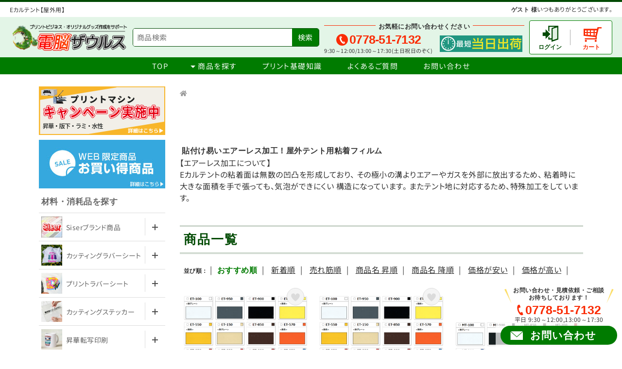

--- FILE ---
content_type: text/html
request_url: https://www.denno-saurus.com/shop/item_list.php?mode=_CATEGORY&p_xid=5638518
body_size: 211835
content:
<!DOCTYPE html>
<html lang="ja">

<head>
	<meta charset="euc-jp">
	
<!-- Google Tag Manager -->
<script>(function(w,d,s,l,i){w[l]=w[l]||[];w[l].push({'gtm.start':
new Date().getTime(),event:'gtm.js'});var f=d.getElementsByTagName(s)[0],
j=d.createElement(s),dl=l!='dataLayer'?'&l='+l:'';j.async=true;j.src=
'https://www.googletagmanager.com/gtm.js?id='+i+dl;f.parentNode.insertBefore(j,f);
})(window,document,'script','dataLayer','GTM-THP6XRN');</script>
<!-- End Google Tag Manager -->

    <link rel="canonical" href="https://www.denno-saurus.com/shop/item_list.php?mode=_CATEGORY&amp;p_xid=5638518">

<!--== jQuery,description等の読み込み =================================-->
<script type="text/javascript" src="/web-box/include/jquery/jquery-1.8.2.js"></script>
<script type="text/javascript" src="/web-box/include/jquery/plugins/plugins.js" charset="EUC-JP"></script>
<meta name="description" content="昇華プリントやアイロンラバーなどを加工して作成してオリジナルグッズ制作を実施する機械、資材の商品一覧ページです。カテゴリページです。">
<meta name="keywords" content="商品一覧">

<!--== WEB FONT =================================-->
<link rel="preload" as="font" href="/fonts/noto-sans-jp-v53-japanese_latin-regular.woff2" crossorigin />
<link rel="preload" as="font" href="/fonts/noto-sans-jp-v53-japanese_latin-700.woff2" crossorigin />
<!--== その他の設定 =================================-->
<meta name="viewport" content="width=device-width,initial-scale=1.0">
<meta name="format-detection" content="email=no,telephone=no,address=no">
<meta name="SKYPE_TOOLBAR" content="SKYPE_TOOLBAR_PARSER_COMPATIBLE">

<link rel="stylesheet" href="https://use.fontawesome.com/releases/v5.7.0/css/all.css">
<link rel="stylesheet" type="text/css" href="/css/base/default.css">
<link rel="stylesheet" type="text/css" href="/css/base/common.css?time=250610202122">

<link rel="stylesheet" type="text/css" href="/css/base/pc-global.css?time=241028194652" media="print, screen and (min-width: 671px)">
<link rel="stylesheet" type="text/css" href="/css/base/sp-global.css?time=240109174128" media="screen and (max-width: 670px)">

<link rel=" icon" href=" /img/common/favicon.ico">

<script src="/js/custom/common.js?time=231206131208" charset="UTF-8"></script>
<script src="/web-box/include/js/gp.js"></script>

<!-- slick -->
<link rel="stylesheet" type="text/css" href="/js/plugins/slick/slick.css">
<script src="/js/plugins/slick/slick.min.js"></script>

<!-- bxslider -->
<script src="/js/plugins/bxslider/jquery.bxslider.min.js"></script>	
<link rel="stylesheet" type="text/css" href="./css/base/cart-common.css?time=220804123644">
<link rel="stylesheet" type="text/css" href="./css/base/cart-global-pc.css?time=240610145118" media="print, screen and (min-width: 671px)">
<link rel="stylesheet" type="text/css" href="./css/base/cart-global-sp.css?time=240610145138" media="screen and (max-width: 670px)">
	<link rel="stylesheet" type="text/css" href="./css/page/item-list-pc.css"
		media="print, screen and (min-width: 671px)">
	<link rel="stylesheet" type="text/css" href="./css/page/item-list-sp.css" media="screen and (max-width: 670px)">
	<title>
		｜商品一覧｜昇華プリントやアイロンラバーの電脳ザウルス	</title>
			<style>
			.itemcateg-box-non {
				display: none;
			}
		</style>
		<script>
		window.onload = function () {
			setTimeout('display()', 0);
		}

		function display() {
			//ここで本体を表示にさせる
			document.getElementById('content').style.opacity = '1';
			document.getElementById('footer').style.opacity = '1';
		}
	</script>
	<style>
		#content,
		#footer {
			opacity: 0;
		}
	</style>
</head>

<body class="" id="item_list">
	<!-- Google Tag Manager (noscript) -->
<noscript><iframe src="https://www.googletagmanager.com/ns.html?id=GTM-THP6XRN"height="0" width="0" style="display:none;visibility:hidden"></iframe></noscript>
<!-- End Google Tag Manager (noscript) -->	<div class="Wrapper">
		<header class="Header">
			
<div class="header-top-wrap In-wrap">
	<div class="h1-wrap">
					<h1>Eカルテント【屋外用】</h1>

		
	</div>
	<div class="user-wrap SP-none" id="JS-header-user">
		<ul class="logout No-list">
		</ul>
	</div>
</div>
<div class="Header-pc SP-none">
	<div class="Header-top In-wrap">
		<div class="Header-logo"><a href="/"><img src="/img/common/logo.png" alt="印刷向け機械・資材・インク販売の電脳ザウルス"></a></div>
		<div class="header-search">      <div class="wb-cart-search">
        <div class="wb-cart-search-title">商品検索</div>
        <div class="wb-cart-search-content">
          <p>こちらから商品検索ができます。</p>
          <form name="header_search" action="/shop/item_list.php" method="GET" onSubmit="if(this.search.value.replace(/[\s　]/g, '')=='' && this.search.value != '') return false;">
            <input type="hidden" name="mode" value="_ITEM_LIST">
            <input type="hidden" name="page" value="0">
            <input type="hidden" name="order" value="recom">
            <input type="hidden" name="search_flg" value="all">
            <input class="seach-input" title="キーワードから探す" type="text" size="20" value="" name="search" placeholder="商品検索">
            <input class="seach-btn" type="submit" value="検索" name="Submit">
          </form>
        </div>
      </div>
</div>
		<div class="Header-contact">
			<div class="Header-contact-in-wrap">
				<p class="contact-title"><span>お気軽にお問い合わせください</span></p>

				<table class="contact-body">
					<tbody>
						<tr>
							<td class="tel"><a href="tel:0778517132"><img alt="TEL" src="/img/common/icon_tel.svg"><span>0778-51-7132</span></a>

								<p>9:30～12:00/13:00～17:30(土日祝日のぞく)</p>
							</td>
							<td class="form"><img alt="" src="/img/bnr_top_nouki2.png"></td>
						</tr>
					</tbody>
				</table>
			</div>
			<!-- /Header-contact-in-wrap -->
			<div class="Header-login">
				<div class="Login-box-before">
  <p class="Login-box-user"><strong>ゲスト 様</strong>いつもありがとうございます。</p>
  <div class="Login-box-btn">
    <ul>
      <li class="Login-box-btn-login">
        <a href="/shop/press_login.php"><img src="/web-box/contents/cart/img/login_box_btn_login.jpg" alt="ログイン"></a>
      </li>
      <li class="Login-box-btn-cart">
        <a href="/shop/cart.php"><img src="/web-box/contents/cart/img/login_box_btn_cart.jpg" alt="カートを見る">
                </a>
      </li>
    </ul>
  </div>
</div>
<!-- end Loginboxbefore -->
			</div>
		</div>
	</div>
	<!-- Header-top -->
	<nav class="Header-nav">
		<ul class="nav-list No-list In-wrap">
			<li><a class="button" href="/">TOP</a></li>
			<li class="dropdown-nav" id="JS-header-dropdown-item">
				<p class="button">商品を探す</p>
				<div class="inner-nav">
					      <div class="wb-cart-categ wb-cart-categ-multi">
        <ul class="wb-cart-category01-list">
          <li class="wb-cart-category01-item">
                        <div class="wb-cart-category01-node">
              <a href="/shop/item_list.php?mode=_CATEGORY&amp;p_xid=5638436">
                <span>材料・消耗品を探す</span>
              </a>
            </div>
                          <ul class="wb-cart-category01-subcateg-list">
                            <li class="wb-cart-category02-item">
                                <div class="wb-cart-category02-node">
                  <a href="/shop/item_list.php?mode=_CATEGORY&amp;p_xid=5639480">
                    <div class="wb-cart-category02-node-img"><img src="/web-box/upload/saurus/categ/material/img_category2_siser.webp" alt="Siserブランド商品"></div>
                    <p class="wb-cart-category02-node-name"><span>Siserブランド商品</span></p>
                  </a>
                </div>
                                  <ul class="wb-cart-category02-subcateg-list">
                                    <li class="wb-cart-category03-item">
                                        <a href="/shop/item_list.php?mode=_CATEGORY&amp;p_xid=5638723">
                      <span>Siser カッティング用アイロンラバーシート</span>
                    </a>
                  </li>
                                    <li class="wb-cart-category03-item">
                                        <a href="/shop/item_list.php?mode=_CATEGORY&p_xid=5638734">
                      <span>プリント用ラバーシート</span>
                    </a>
                  </li>
                                    <li class="wb-cart-category03-item">
                                        <a href="/shop/item_list.php?mode=_CATEGORY&amp;p_xid=5639483">
                      <span>耐熱アプリケーション</span>
                    </a>
                  </li>
                                    <li class="wb-cart-category03-item">
                                        <a href="/shop/item_detail.php?mode=_ITEM_DETAIL&i_xid=5662090">
                      <span>アイロンプレス機</span>
                    </a>
                  </li>
                                    <li class="wb-cart-category03-item">
                                        <a href="/shop/item_list.php?mode=_CATEGORY&amp;p_xid=5639485">
                      <span>お助け便利アイテム</span>
                    </a>
                  </li>
                                  </ul>
                                </li>
                            <li class="wb-cart-category02-item">
                                <div class="wb-cart-category02-node">
                  <a href="/shop/item_list.php?mode=_CATEGORY&amp;p_xid=5639486">
                    <div class="wb-cart-category02-node-img"><img src="/web-box/upload/saurus/categ/categ_cuttingrubber001.jpg" alt="カッティングラバーシート"></div>
                    <p class="wb-cart-category02-node-name"><span>カッティングラバーシート</span></p>
                  </a>
                </div>
                                  <ul class="wb-cart-category02-subcateg-list">
                                    <li class="wb-cart-category03-item">
                                        <a href="/shop/item_list.php?mode=_CATEGORY&p_xid=5638723">
                      <span>Siser(シザー)</span>
                    </a>
                  </li>
                                    <li class="wb-cart-category03-item">
                                        <a href="/shop/item_list.php?mode=_CATEGORY&amp;p_xid=5638832">
                      <span>ASTEM(アステム)</span>
                    </a>
                  </li>
                                    <li class="wb-cart-category03-item">
                                        <a href="/shop/item_list.php?mode=_CATEGORY&amp;p_xid=5638834">
                      <span>SANTO(三登商事)</span>
                    </a>
                  </li>
                                    <li class="wb-cart-category03-item">
                                        <a href="/shop/item_list.php?mode=_CATEGORY&amp;p_xid=5639503">
                      <span>カラーサンプルガイド</span>
                    </a>
                  </li>
                                  </ul>
                                </li>
                            <li class="wb-cart-category02-item">
                                <div class="wb-cart-category02-node">
                  <a href="/shop/item_list.php?mode=_CATEGORY&amp;p_xid=5638425">
                    <div class="wb-cart-category02-node-img"><img src="/web-box/upload/saurus/categ/categ_printrubber001.jpg" alt="プリントラバーシート"></div>
                    <p class="wb-cart-category02-node-name"><span>プリントラバーシート</span></p>
                  </a>
                </div>
                                  <ul class="wb-cart-category02-subcateg-list">
                                    <li class="wb-cart-category03-item">
                                        <a href="/shop/item_list.php?mode=_CATEGORY&p_xid=5638734">
                      <span>Siser(シザー)</span>
                    </a>
                  </li>
                                    <li class="wb-cart-category03-item">
                                        <a href="/shop/item_list.php?mode=_CATEGORY&amp;p_xid=5638831">
                      <span>ASTEM(アステム)</span>
                    </a>
                  </li>
                                    <li class="wb-cart-category03-item">
                                        <a href="/shop/item_list.php?mode=_CATEGORY&amp;p_xid=5638833">
                      <span>SANTO(三登商事)</span>
                    </a>
                  </li>
                                    <li class="wb-cart-category03-item">
                                        <a href="/shop/item_list.php?mode=_CATEGORY&amp;p_xid=5638840">
                      <span>昇華プリンタ用</span>
                    </a>
                  </li>
                                    <li class="wb-cart-category03-item">
                                        <a href="/shop/item_list.php?mode=_CATEGORY&amp;p_xid=5638842">
                      <span>家庭用プリンタ用</span>
                    </a>
                  </li>
                                    <li class="wb-cart-category03-item">
                                        <a href="/shop/item_list.php?mode=_CATEGORY&amp;p_xid=5639583">
                      <span>DTF・ガーメント対応</span>
                    </a>
                  </li>
                                    <li class="wb-cart-category03-item">
                                        <a href="/shop/item_list.php?mode=_CATEGORY&amp;p_xid=5638835">
                      <span>撥水対応ラバーシート</span>
                    </a>
                  </li>
                                    <li class="wb-cart-category03-item">
                                        <a href="/shop/item_list.php?mode=_CATEGORY&amp;p_xid=5638836">
                      <span>再昇華防止ラバーシート</span>
                    </a>
                  </li>
                                    <li class="wb-cart-category03-item">
                                        <a href="/shop/item_list.php?mode=_CATEGORY&amp;p_xid=5638837">
                      <span>ファッション向けラバーシート</span>
                    </a>
                  </li>
                                    <li class="wb-cart-category03-item">
                                        <a href="/shop/item_list.php?mode=_CATEGORY&amp;p_xid=5638838">
                      <span>反射･蓄光ラバーシート</span>
                    </a>
                  </li>
                                    <li class="wb-cart-category03-item">
                                        <a href="/shop/item_list.php?mode=_CATEGORY&amp;p_xid=5638839">
                      <span>耐熱アプリケーション</span>
                    </a>
                  </li>
                                  </ul>
                                </li>
                            <li class="wb-cart-category02-item">
                                <div class="wb-cart-category02-node">
                  <a href="/shop/item_list.php?mode=_CATEGORY&amp;p_xid=5638452">
                    <div class="wb-cart-category02-node-img"><img src="/web-box/upload/saurus/categ/categ_cuttingsheet001.jpg" alt="カッティングステッカー"></div>
                    <p class="wb-cart-category02-node-name"><span>カッティングステッカー</span></p>
                  </a>
                </div>
                                  <ul class="wb-cart-category02-subcateg-list">
                                    <li class="wb-cart-category03-item">
                                        <a href="/shop/item_list.php?mode=_CATEGORY&amp;p_xid=5639674">
                      <span>ステッカーシート</span>
                    </a>
                  </li>
                                    <li class="wb-cart-category03-item">
                                        <a href="/shop/item_list.php?mode=_CATEGORY&amp;p_xid=5639675">
                      <span>作業道具</span>
                    </a>
                  </li>
                                  </ul>
                                </li>
                            <li class="wb-cart-category02-item">
                                <div class="wb-cart-category02-node">
                  <a href="/shop/item_list.php?mode=_CATEGORY&amp;p_xid=5639662">
                    <div class="wb-cart-category02-node-img"><img src="/web-box/upload/saurus/categ/material/categ_sublimation001.jpg" alt="昇華転写印刷"></div>
                    <p class="wb-cart-category02-node-name"><span>昇華転写印刷</span></p>
                  </a>
                </div>
                                  <ul class="wb-cart-category02-subcateg-list">
                                    <li class="wb-cart-category03-item">
                                        <a href="/shop/item_list.php?mode=_CATEGORY&amp;p_xid=5639663">
                      <span>昇華インク</span>
                    </a>
                  </li>
                                    <li class="wb-cart-category03-item">
                                        <a href="/shop/item_list.php?mode=_CATEGORY&amp;p_xid=5638583">
                      <span>昇華転写紙</span>
                    </a>
                  </li>
                                    <li class="wb-cart-category03-item">
                                        <a href="/shop/item_list.php?mode=_CATEGORY&amp;p_xid=5638586">
                      <span>アンダーペーパー</span>
                    </a>
                  </li>
                                    <li class="wb-cart-category03-item">
                                        <a href="/shop/item_list.php?mode=_CATEGORY&amp;p_xid=5638710">
                      <span>無地素材・グッズ</span>
                    </a>
                  </li>
                                    <li class="wb-cart-category03-item">
                                        <a href="/shop/item_list.php?mode=_CATEGORY&amp;p_xid=5638784">
                      <span>作業道具</span>
                    </a>
                  </li>
                                  </ul>
                                </li>
                            <li class="wb-cart-category02-item">
                                <div class="wb-cart-category02-node">
                  <a href="/shop/item_list.php?mode=_CATEGORY&amp;p_xid=5639652">
                    <div class="wb-cart-category02-node-img"><img src="/web-box/upload/saurus/categ/material/categ_solvent001.jpg" alt="溶剤プリント"></div>
                    <p class="wb-cart-category02-node-name"><span>溶剤プリント</span></p>
                  </a>
                </div>
                                  <ul class="wb-cart-category02-subcateg-list">
                                    <li class="wb-cart-category03-item">
                                        <a href="/shop/item_list.php?mode=_CATEGORY&amp;p_xid=5639653">
                      <span>溶剤インク</span>
                    </a>
                  </li>
                                    <li class="wb-cart-category03-item">
                                        <a href="/shop/item_list.php?mode=_CATEGORY&amp;p_xid=5638445">
                      <span>インクジェットメディア</span>
                    </a>
                  </li>
                                    <li class="wb-cart-category03-item">
                                        <a href="/shop/item_list.php?mode=_CATEGORY&amp;p_xid=5639655">
                      <span>無地素材</span>
                    </a>
                  </li>
                                    <li class="wb-cart-category03-item">
                                        <a href="/shop/item_list.php?mode=_CATEGORY&amp;p_xid=5639656">
                      <span>作業道具</span>
                    </a>
                  </li>
                                  </ul>
                                </li>
                            <li class="wb-cart-category02-item">
                                <div class="wb-cart-category02-node">
                  <a href="/shop/item_list.php?mode=_CATEGORY&amp;p_xid=5639635">
                    <div class="wb-cart-category02-node-img"><img src="/web-box/upload/saurus/categ/material/categ_latex001.jpg" alt="水性・ラテックス"></div>
                    <p class="wb-cart-category02-node-name"><span>水性・ラテックス</span></p>
                  </a>
                </div>
                                  <ul class="wb-cart-category02-subcateg-list">
                                    <li class="wb-cart-category03-item">
                                        <a href="/shop/item_list.php?mode=_CATEGORY&amp;p_xid=5639636">
                      <span>水性・ラテックスインク</span>
                    </a>
                  </li>
                                    <li class="wb-cart-category03-item">
                                        <a href="/shop/item_list.php?mode=_CATEGORY&amp;p_xid=5639637">
                      <span>インクジェットメディア</span>
                    </a>
                  </li>
                                    <li class="wb-cart-category03-item">
                                        <a href="/shop/item_list.php?mode=_CATEGORY&amp;p_xid=5639638">
                      <span>無地素材</span>
                    </a>
                  </li>
                                    <li class="wb-cart-category03-item">
                                        <a href="/shop/item_list.php?mode=_CATEGORY&amp;p_xid=5639639">
                      <span>作業道具</span>
                    </a>
                  </li>
                                  </ul>
                                </li>
                            <li class="wb-cart-category02-item">
                                <div class="wb-cart-category02-node">
                  <a href="/shop/item_list.php?mode=_CATEGORY&amp;p_xid=5639552">
                    <div class="wb-cart-category02-node-img"><img src="/web-box/upload/saurus/categ/categ_dtf001.jpg" alt="DTFプリント"></div>
                    <p class="wb-cart-category02-node-name"><span>DTFプリント</span></p>
                  </a>
                </div>
                                  <ul class="wb-cart-category02-subcateg-list">
                                    <li class="wb-cart-category03-item">
                                        <a href="/shop/item_list.php?mode=_CATEGORY&amp;p_xid=5639572">
                      <span>DTFインク</span>
                    </a>
                  </li>
                                    <li class="wb-cart-category03-item">
                                        <a href="/shop/item_list.php?mode=_CATEGORY&amp;p_xid=5639573">
                      <span>ロールフィルム</span>
                    </a>
                  </li>
                                    <li class="wb-cart-category03-item">
                                        <a href="/shop/item_list.php?mode=_CATEGORY&amp;p_xid=5639574">
                      <span>パウダー</span>
                    </a>
                  </li>
                                    <li class="wb-cart-category03-item">
                                        <a href="/shop/item_list.php?mode=_CATEGORY&amp;p_xid=5639633">
                      <span>無地素材</span>
                    </a>
                  </li>
                                    <li class="wb-cart-category03-item">
                                        <a href="/shop/item_list.php?mode=_CATEGORY&amp;p_xid=5639634">
                      <span>作業道具</span>
                    </a>
                  </li>
                                  </ul>
                                </li>
                            <li class="wb-cart-category02-item">
                                <div class="wb-cart-category02-node">
                  <a href="/shop/item_list.php?mode=_CATEGORY&amp;p_xid=5638450">
                    <div class="wb-cart-category02-node-img"><img src="/web-box/upload/saurus/categ/categ_silkscreenfilm001.jpg" alt="版下フィルム印刷"></div>
                    <p class="wb-cart-category02-node-name"><span>版下フィルム印刷</span></p>
                  </a>
                </div>
                                  <ul class="wb-cart-category02-subcateg-list">
                                    <li class="wb-cart-category03-item">
                                        <a href="/shop/item_list.php?mode=_CATEGORY&amp;p_xid=5639570">
                      <span>版下染料インク</span>
                    </a>
                  </li>
                                    <li class="wb-cart-category03-item">
                                        <a href="/shop/item_list.php?mode=_CATEGORY&amp;p_xid=5639632">
                      <span>版下フィルム</span>
                    </a>
                  </li>
                                  </ul>
                                </li>
                            <li class="wb-cart-category02-item">
                                <div class="wb-cart-category02-node">
                  <a href="/shop/item_list.php?mode=_CATEGORY&amp;p_xid=5639644">
                    <div class="wb-cart-category02-node-img"><img src="/web-box/upload/saurus/categ/material/categmaterialcateg_UV001.jpg" alt="UVプリント"></div>
                    <p class="wb-cart-category02-node-name"><span>UVプリント</span></p>
                  </a>
                </div>
                                  <ul class="wb-cart-category02-subcateg-list">
                                    <li class="wb-cart-category03-item">
                                        <a href="/shop/item_list.php?mode=_CATEGORY&amp;p_xid=5639645">
                      <span>UVインク</span>
                    </a>
                  </li>
                                    <li class="wb-cart-category03-item">
                                        <a href="/shop/item_list.php?mode=_CATEGORY&amp;p_xid=5639598">
                      <span>インクジェットメディア</span>
                    </a>
                  </li>
                                  </ul>
                                </li>
                            <li class="wb-cart-category02-item">
                                <div class="wb-cart-category02-node">
                  <a href="/shop/item_list.php?mode=_CATEGORY&amp;p_xid=5639621">
                    <div class="wb-cart-category02-node-img"><img src="/web-box/upload/saurus/categ/material/careg_DTG001.jpg" alt="ガーメントプリント"></div>
                    <p class="wb-cart-category02-node-name"><span>ガーメントプリント</span></p>
                  </a>
                </div>
                                  <ul class="wb-cart-category02-subcateg-list">
                                    <li class="wb-cart-category03-item">
                                        <a href="/shop/item_list.php?mode=_CATEGORY&amp;p_xid=5639622">
                      <span>ガーメント用水性インク</span>
                    </a>
                  </li>
                                    <li class="wb-cart-category03-item">
                                        <a href="/shop/item_list.php?mode=_CATEGORY&amp;p_xid=5639623">
                      <span>前処理剤</span>
                    </a>
                  </li>
                                    <li class="wb-cart-category03-item">
                                        <a href="/shop/item_list.php?mode=_CATEGORY&amp;p_xid=5639625">
                      <span>無地素材</span>
                    </a>
                  </li>
                                    <li class="wb-cart-category03-item">
                                        <a href="/shop/item_list.php?mode=_CATEGORY&amp;p_xid=5639626">
                      <span>作業道具</span>
                    </a>
                  </li>
                                  </ul>
                                </li>
                            <li class="wb-cart-category02-item">
                                <div class="wb-cart-category02-node">
                  <a href="/shop/item_list.php?mode=_CATEGORY&amp;p_xid=5638451">
                    <div class="wb-cart-category02-node-img"><img src="/web-box/upload/saurus/categ/categ_toner001.jpg" alt="トナー転写"></div>
                    <p class="wb-cart-category02-node-name"><span>トナー転写</span></p>
                  </a>
                </div>
                                  <ul class="wb-cart-category02-subcateg-list">
                                    <li class="wb-cart-category03-item">
                                        <a href="/shop/item_list.php?mode=_CATEGORY&amp;p_xid=5638588">
                      <span>トナー</span>
                    </a>
                  </li>
                                    <li class="wb-cart-category03-item">
                                        <a href="/shop/item_list.php?mode=_CATEGORY&amp;p_xid=5639618">
                      <span>ドラム</span>
                    </a>
                  </li>
                                    <li class="wb-cart-category03-item">
                                        <a href="/shop/item_list.php?mode=_CATEGORY&amp;p_xid=5638589">
                      <span>転写シート</span>
                    </a>
                  </li>
                                    <li class="wb-cart-category03-item">
                                        <a href="/shop/item_list.php?mode=_CATEGORY&amp;p_xid=5639619">
                      <span>糊シート</span>
                    </a>
                  </li>
                                    <li class="wb-cart-category03-item">
                                        <a href="/shop/item_list.php?mode=_CATEGORY&amp;p_xid=5639620">
                      <span>無地素材</span>
                    </a>
                  </li>
                                    <li class="wb-cart-category03-item">
                                        <a href="/shop/item_list.php?mode=_CATEGORY&amp;p_xid=5638626">
                      <span>作業道具</span>
                    </a>
                  </li>
                                  </ul>
                                </li>
                            <li class="wb-cart-category02-item">
                                <div class="wb-cart-category02-node">
                  <a href="/shop/item_list.php?mode=_CATEGORY&amp;p_xid=5638447">
                    <div class="wb-cart-category02-node-img"><img src="/web-box/upload/saurus/categ/material/categ_laminate001.jpg" alt="ラミネート"></div>
                    <p class="wb-cart-category02-node-name"><span>ラミネート</span></p>
                  </a>
                </div>
                                  <ul class="wb-cart-category02-subcateg-list">
                                    <li class="wb-cart-category03-item">
                                        <a href="/shop/item_list.php?mode=_CATEGORY&amp;p_xid=5638571">
                      <span>長期用ラミフィルム</span>
                    </a>
                  </li>
                                    <li class="wb-cart-category03-item">
                                        <a href="/shop/item_list.php?mode=_CATEGORY&amp;p_xid=5638572">
                      <span>短期用ラミフィルム</span>
                    </a>
                  </li>
                                    <li class="wb-cart-category03-item">
                                        <a href="/shop/item_list.php?mode=_CATEGORY&amp;p_xid=5638573">
                      <span>アンダーフィルム</span>
                    </a>
                  </li>
                                    <li class="wb-cart-category03-item">
                                        <a href="/shop/item_list.php?mode=_CATEGORY&amp;p_xid=5638575">
                      <span>フロアラミネートフィルム</span>
                    </a>
                  </li>
                                    <li class="wb-cart-category03-item">
                                        <a href="/shop/item_list.php?mode=_CATEGORY&amp;p_xid=5638574">
                      <span>両面粘着マウントフィルム</span>
                    </a>
                  </li>
                                    <li class="wb-cart-category03-item">
                                        <a href="/shop/item_list.php?mode=_CATEGORY&amp;p_xid=5638576">
                      <span>パウチフィルム</span>
                    </a>
                  </li>
                                    <li class="wb-cart-category03-item">
                                        <a href="/shop/item_list.php?mode=_CATEGORY&amp;p_xid=5638827">
                      <span>その他のフィルム</span>
                    </a>
                  </li>
                                    <li class="wb-cart-category03-item">
                                        <a href="/shop/item_list.php?mode=_CATEGORY&amp;p_xid=5639617">
                      <span>作業道具</span>
                    </a>
                  </li>
                                  </ul>
                                </li>
                            <li class="wb-cart-category02-item">
                                <div class="wb-cart-category02-node">
                  <a href="/shop/item_list.php?mode=_CATEGORY&amp;p_xid=5638457">
                    <div class="wb-cart-category02-node-img"><img src="/web-box/upload/saurus/categ/material/categ_sign001.jpg" alt="看板・サイン"></div>
                    <p class="wb-cart-category02-node-name"><span>看板・サイン</span></p>
                  </a>
                </div>
                                </li>
                            <li class="wb-cart-category02-item">
                                <div class="wb-cart-category02-node">
                  <a href="/shop/item_list.php?mode=_CATEGORY&amp;p_xid=5638454">
                    <div class="wb-cart-category02-node-img"><img src="/web-box/upload/saurus/categ/categ_ink001.jpg" alt="各種インク"></div>
                    <p class="wb-cart-category02-node-name"><span>各種インク</span></p>
                  </a>
                </div>
                                  <ul class="wb-cart-category02-subcateg-list">
                                    <li class="wb-cart-category03-item">
                                        <a href="/shop/item_list.php?mode=_CATEGORY&amp;p_xid=5639347">
                      <span>Mimakiインク</span>
                    </a>
                  </li>
                                    <li class="wb-cart-category03-item">
                                        <a href="/shop/item_list.php?mode=_CATEGORY&amp;p_xid=5639348">
                      <span>Rolandインク</span>
                    </a>
                  </li>
                                    <li class="wb-cart-category03-item">
                                        <a href="/shop/item_list.php?mode=_CATEGORY&amp;p_xid=5639349">
                      <span>Mutohインク</span>
                    </a>
                  </li>
                                    <li class="wb-cart-category03-item">
                                        <a href="/shop/item_list.php?mode=_CATEGORY&amp;p_xid=5639350">
                      <span>EPSONインク</span>
                    </a>
                  </li>
                                    <li class="wb-cart-category03-item">
                                        <a href="/shop/item_list.php?mode=_CATEGORY&amp;p_xid=5639247">
                      <span>詰め替えインク各種</span>
                    </a>
                  </li>
                                  </ul>
                                </li>
                            <li class="wb-cart-category02-item">
                                <div class="wb-cart-category02-node">
                  <a href="/shop/item_list.php?mode=_CATEGORY&amp;p_xid=5638860">
                    <div class="wb-cart-category02-node-img"><img src="/web-box/upload/saurus/categ/categ_tool001.jpg" alt="作業道具・便利グッズ"></div>
                    <p class="wb-cart-category02-node-name"><span>作業道具・便利グッズ</span></p>
                  </a>
                </div>
                                  <ul class="wb-cart-category02-subcateg-list">
                                    <li class="wb-cart-category03-item">
                                        <a href="/shop/item_list.php?mode=_CATEGORY&amp;p_xid=5639488">
                      <span>アイロンラバーシート加工</span>
                    </a>
                  </li>
                                    <li class="wb-cart-category03-item">
                                        <a href="/shop/item_list.php?mode=_CATEGORY&amp;p_xid=5639489">
                      <span>ステッカーシート加工</span>
                    </a>
                  </li>
                                  </ul>
                                </li>
                            <li class="wb-cart-category02-item">
                                <div class="wb-cart-category02-node">
                  <a href="/shop/item_list.php?mode=_CATEGORY&amp;p_xid=5638462">
                    <div class="wb-cart-category02-node-img"><img src="/web-box/upload/saurus/categ/categ_simplegoods001.jpg" alt="プリント用 無地素材"></div>
                    <p class="wb-cart-category02-node-name"><span>プリント用 無地素材</span></p>
                  </a>
                </div>
                                  <ul class="wb-cart-category02-subcateg-list">
                                    <li class="wb-cart-category03-item">
                                        <a href="/shop/item_list.php?mode=_CATEGORY&amp;p_xid=5639595">
                      <span>プリントウェア</span>
                    </a>
                  </li>
                                    <li class="wb-cart-category03-item">
                                        <a href="/shop/item_list.php?mode=_CATEGORY&amp;p_xid=5638474">
                      <span>トートバッグ</span>
                    </a>
                  </li>
                                    <li class="wb-cart-category03-item">
                                        <a href="/shop/item_list.php?mode=_CATEGORY&amp;p_xid=5638796">
                      <span>キャップ</span>
                    </a>
                  </li>
                                  </ul>
                                </li>
                            <li class="wb-cart-category02-item">
                                <div class="wb-cart-category02-node">
                  <a href="/shop/item_list.php?mode=_CATEGORY&amp;p_xid=5639191">
                    <div class="wb-cart-category02-node-img"><img src="/web-box/upload/saurus/categ/material/img_category_supply.webp" alt="機械別サプライ品"></div>
                    <p class="wb-cart-category02-node-name"><span>機械別サプライ品</span></p>
                  </a>
                </div>
                                  <ul class="wb-cart-category02-subcateg-list">
                                    <li class="wb-cart-category03-item">
                                        <a href="/shop/item_list.php?mode=_CATEGORY&amp;p_xid=5639192">
                      <span>カッティングマシンサプライ</span>
                    </a>
                  </li>
                                    <li class="wb-cart-category03-item">
                                        <a href="/shop/item_list.php?mode=_CATEGORY&amp;p_xid=5639197">
                      <span>昇華プリンタサプライ</span>
                    </a>
                  </li>
                                    <li class="wb-cart-category03-item">
                                        <a href="/shop/item_list.php?mode=_CATEGORY&amp;p_xid=5639194">
                      <span>溶剤プリンタサプライ</span>
                    </a>
                  </li>
                                    <li class="wb-cart-category03-item">
                                        <a href="/shop/item_list.php?mode=_CATEGORY&amp;p_xid=5639195">
                      <span>水性プリンタサプライ</span>
                    </a>
                  </li>
                                    <li class="wb-cart-category03-item">
                                        <a href="/shop/item_list.php?mode=_CATEGORY&amp;p_xid=5639196">
                      <span>UVプリンタサプライ</span>
                    </a>
                  </li>
                                    <li class="wb-cart-category03-item">
                                        <a href="/shop/item_list.php?mode=_CATEGORY&amp;p_xid=5639201">
                      <span>ガーメントプリンタ</span>
                    </a>
                  </li>
                                    <li class="wb-cart-category03-item">
                                        <a href="/shop/item_list.php?mode=_CATEGORY&amp;p_xid=5639542">
                      <span>DTFプリンタサプライ</span>
                    </a>
                  </li>
                                    <li class="wb-cart-category03-item">
                                        <a href="/shop/item_list.php?mode=_CATEGORY&amp;p_xid=5639202">
                      <span>トナープリンタサプライ</span>
                    </a>
                  </li>
                                    <li class="wb-cart-category03-item">
                                        <a href="/shop/item_list.php?mode=_CATEGORY&amp;p_xid=5639193">
                      <span>TexStylusサプライ</span>
                    </a>
                  </li>
                                    <li class="wb-cart-category03-item">
                                        <a href="/shop/item_list.php?mode=_CATEGORY&amp;p_xid=5639237">
                      <span>BlackJet（製版システム）</span>
                    </a>
                  </li>
                                    <li class="wb-cart-category03-item">
                                        <a href="/shop/item_list.php?mode=_CATEGORY&amp;p_xid=5639198">
                      <span>Mimakiサプライ</span>
                    </a>
                  </li>
                                    <li class="wb-cart-category03-item">
                                        <a href="/shop/item_list.php?mode=_CATEGORY&amp;p_xid=5639199">
                      <span>Rolandサプライ</span>
                    </a>
                  </li>
                                    <li class="wb-cart-category03-item">
                                        <a href="/shop/item_list.php?mode=_CATEGORY&amp;p_xid=5639200">
                      <span>MUTOHサプライ</span>
                    </a>
                  </li>
                                    <li class="wb-cart-category03-item">
                                        <a href="/shop/item_list.php?mode=_CATEGORY&p_xid=5639350">
                      <span>EPSONサプライ</span>
                    </a>
                  </li>
                                    <li class="wb-cart-category03-item">
                                        <a href="/shop/item_list.php?mode=_CATEGORY&p_xid=5639351">
                      <span>Brotherサプライ</span>
                    </a>
                  </li>
                                    <li class="wb-cart-category03-item">
                                        <a href="/shop/item_list.php?mode=_CATEGORY&amp;p_xid=5639205">
                      <span>グラフテックサプライ</span>
                    </a>
                  </li>
                                  </ul>
                                </li>
                          </ul>
                        </li>
          <li class="wb-cart-category01-item">
                        <div class="wb-cart-category01-node">
              <a href="/shop/item_list.php?mode=_CATEGORY&amp;p_xid=5638435">
                <span>機械を探す</span>
              </a>
            </div>
                          <ul class="wb-cart-category01-subcateg-list">
                            <li class="wb-cart-category02-item">
                                <div class="wb-cart-category02-node">
                  <a href="/shop/item_list.php?mode=_CATEGORY&amp;p_xid=5638455">
                    <div class="wb-cart-category02-node-img"><img src="/web-box/upload/saurus/categ/categ_cuttingmachine.001jpg.jpg" alt="カッティングマシン"></div>
                    <p class="wb-cart-category02-node-name"><span>カッティングマシン</span></p>
                  </a>
                </div>
                                  <ul class="wb-cart-category02-subcateg-list">
                                    <li class="wb-cart-category03-item">
                                        <a href="/shop/item_list.php?mode=_CATEGORY&amp;p_xid=5638538">
                      <span>小型カッティングマシン</span>
                    </a>
                  </li>
                                    <li class="wb-cart-category03-item">
                                        <a href="/shop/item_list.php?mode=_CATEGORY&amp;p_xid=5638540">
                      <span>大型カッティングマシン</span>
                    </a>
                  </li>
                                    <li class="wb-cart-category03-item">
                                        <a href="/shop/item_list.php?mode=_CATEGORY&amp;p_xid=5638541">
                      <span>フラットベッド</span>
                    </a>
                  </li>
                                    <li class="wb-cart-category03-item">
                                        <a href="/shop/item_list.php?mode=_CATEGORY&amp;p_xid=5638543">
                      <span>裁断用電動トリマー</span>
                    </a>
                  </li>
                                  </ul>
                                </li>
                            <li class="wb-cart-category02-item">
                                <div class="wb-cart-category02-node">
                  <a href="/shop/item_list.php?mode=_CATEGORY&amp;p_xid=5638444">
                    <div class="wb-cart-category02-node-img"><img src="/web-box/upload/saurus/categ/categ_ironpressmachine001.jpg" alt="アイロンプレス機"></div>
                    <p class="wb-cart-category02-node-name"><span>アイロンプレス機</span></p>
                  </a>
                </div>
                                  <ul class="wb-cart-category02-subcateg-list">
                                    <li class="wb-cart-category03-item">
                                        <a href="/shop/item_detail.php?mode=_ITEM_DETAIL&i_xid=5666252">
                      <span>ハンディヒートプレス機</span>
                    </a>
                  </li>
                                    <li class="wb-cart-category03-item">
                                        <a href="/shop/item_list.php?mode=_CATEGORY&amp;p_xid=5639265">
                      <span>平版 手動プレス機</span>
                    </a>
                  </li>
                                    <li class="wb-cart-category03-item">
                                        <a href="/shop/item_list.php?mode=_CATEGORY&amp;p_xid=5638610">
                      <span>平版 全自動プレス機</span>
                    </a>
                  </li>
                                    <li class="wb-cart-category03-item">
                                        <a href="/shop/item_list.php?mode=_CATEGORY&amp;p_xid=5638668">
                      <span>輪転ロールプレス機</span>
                    </a>
                  </li>
                                    <li class="wb-cart-category03-item">
                                        <a href="/shop/item_list.php?mode=_CATEGORY&amp;p_xid=5639608">
                      <span>特殊プレス機</span>
                    </a>
                  </li>
                                  </ul>
                                </li>
                            <li class="wb-cart-category02-item">
                                <div class="wb-cart-category02-node">
                  <a href="/shop/item_list.php?mode=_CATEGORY&amp;p_xid=5638438">
                    <div class="wb-cart-category02-node-img"><img src="/web-box/upload/saurus/categ/categ_sublimprinter001.jpg" alt="昇華転写プリンター"></div>
                    <p class="wb-cart-category02-node-name"><span>昇華転写プリンター</span></p>
                  </a>
                </div>
                                  <ul class="wb-cart-category02-subcateg-list">
                                    <li class="wb-cart-category03-item">
                                        <a href="/shop/item_list.php?mode=_CATEGORY&amp;p_xid=5639609">
                      <span>小型昇華転写プリンター</span>
                    </a>
                  </li>
                                    <li class="wb-cart-category03-item">
                                        <a href="/shop/item_list.php?mode=_CATEGORY&amp;p_xid=5638733">
                      <span>大型昇華転写プリンター</span>
                    </a>
                  </li>
                                  </ul>
                                </li>
                            <li class="wb-cart-category02-item">
                                <div class="wb-cart-category02-node">
                  <a href="/shop/item_list.php?mode=_CATEGORY&amp;p_xid=5638442">
                    <div class="wb-cart-category02-node-img"><img src="/web-box/upload/saurus/categ/categ_silkscreenfilmprinter001.jpg" alt="版下用プリンター"></div>
                    <p class="wb-cart-category02-node-name"><span>版下用プリンター</span></p>
                  </a>
                </div>
                                </li>
                            <li class="wb-cart-category02-item">
                                <div class="wb-cart-category02-node">
                  <a href="/shop/item_list.php?mode=_CATEGORY&amp;p_xid=5638437">
                    <div class="wb-cart-category02-node-img"><img src="/web-box/upload/saurus/categ/categ_solventprinter001.jpg" alt="溶剤プリンター"></div>
                    <p class="wb-cart-category02-node-name"><span>溶剤プリンター</span></p>
                  </a>
                </div>
                                  <ul class="wb-cart-category02-subcateg-list">
                                    <li class="wb-cart-category03-item">
                                        <a href="/shop/item_list.php?mode=_CATEGORY&amp;p_xid=5638627">
                      <span>小型溶剤プリンター</span>
                    </a>
                  </li>
                                    <li class="wb-cart-category03-item">
                                        <a href="/shop/item_list.php?mode=_CATEGORY&amp;p_xid=5638628">
                      <span>大型溶剤プリンター</span>
                    </a>
                  </li>
                                  </ul>
                                </li>
                            <li class="wb-cart-category02-item">
                                <div class="wb-cart-category02-node">
                  <a href="/shop/item_list.php?mode=_CATEGORY&amp;p_xid=5639539">
                    <div class="wb-cart-category02-node-img"><img src="/web-box/upload/saurus/categ/categ_dtfprinter001.jpg" alt="DTFプリンター"></div>
                    <p class="wb-cart-category02-node-name"><span>DTFプリンター</span></p>
                  </a>
                </div>
                                  <ul class="wb-cart-category02-subcateg-list">
                                    <li class="wb-cart-category03-item">
                                        <a href="/shop/item_list.php?mode=_CATEGORY&amp;p_xid=5639605">
                      <span>小型DTFプリンター</span>
                    </a>
                  </li>
                                    <li class="wb-cart-category03-item">
                                        <a href="/shop/item_list.php?mode=_CATEGORY&amp;p_xid=5639606">
                      <span>大型DTFプリンター</span>
                    </a>
                  </li>
                                    <li class="wb-cart-category03-item">
                                        <a href="/shop/item_list.php?mode=_CATEGORY&amp;p_xid=5639607">
                      <span>DTF用オーブン</span>
                    </a>
                  </li>
                                  </ul>
                                </li>
                            <li class="wb-cart-category02-item">
                                <div class="wb-cart-category02-node">
                  <a href="/shop/item_list.php?mode=_CATEGORY&amp;p_xid=5638441">
                    <div class="wb-cart-category02-node-img"><img src="/web-box/upload/saurus/categ/categ_inkjetprinter001.jpg" alt="水性プリンター"></div>
                    <p class="wb-cart-category02-node-name"><span>水性プリンター</span></p>
                  </a>
                </div>
                                </li>
                            <li class="wb-cart-category02-item">
                                <div class="wb-cart-category02-node">
                  <a href="/shop/item_list.php?mode=_CATEGORY&amp;p_xid=5638439">
                    <div class="wb-cart-category02-node-img"><img src="/web-box/upload/saurus/categ/categ_uvprinter001.jpg" alt="UVプリンター"></div>
                    <p class="wb-cart-category02-node-name"><span>UVプリンター</span></p>
                  </a>
                </div>
                                </li>
                            <li class="wb-cart-category02-item">
                                <div class="wb-cart-category02-node">
                  <a href="/shop/item_list.php?mode=_CATEGORY&amp;p_xid=5638440">
                    <div class="wb-cart-category02-node-img"><img src="/web-box/upload/saurus/categ/categ_garmentprinter001.jpg" alt="ガーメントプリンター"></div>
                    <p class="wb-cart-category02-node-name"><span>ガーメントプリンター</span></p>
                  </a>
                </div>
                                </li>
                            <li class="wb-cart-category02-item">
                                <div class="wb-cart-category02-node">
                  <a href="/shop/item_list.php?mode=_CATEGORY&amp;p_xid=5638443">
                    <div class="wb-cart-category02-node-img"><img src="/web-box/upload/saurus/categ/categ_tonerprinter001.jpg" alt="トナープリンタ"></div>
                    <p class="wb-cart-category02-node-name"><span>トナープリンタ</span></p>
                  </a>
                </div>
                                </li>
                            <li class="wb-cart-category02-item">
                                <div class="wb-cart-category02-node">
                  <a href="/shop/item_list.php?mode=_CATEGORY&amp;p_xid=5638520">
                    <div class="wb-cart-category02-node-img"><img src="/web-box/upload/saurus/categ/categ_laminator001.jpg" alt="ラミネーター"></div>
                    <p class="wb-cart-category02-node-name"><span>ラミネーター</span></p>
                  </a>
                </div>
                                  <ul class="wb-cart-category02-subcateg-list">
                                    <li class="wb-cart-category03-item">
                                        <a href="/shop/item_list.php?mode=_CATEGORY&amp;p_xid=5638521">
                      <span>大型ラミネーター</span>
                    </a>
                  </li>
                                    <li class="wb-cart-category03-item">
                                        <a href="/shop/item_list.php?mode=_CATEGORY&amp;p_xid=5638523">
                      <span>小型ラミネーター</span>
                    </a>
                  </li>
                                  </ul>
                                </li>
                            <li class="wb-cart-category02-item">
                                <div class="wb-cart-category02-node">
                  <a href="/shop/item_list.php?mode=_CATEGORY&amp;p_xid=5638648">
                    <div class="wb-cart-category02-node-img"><img src="/web-box/upload/saurus/categ/categ_laser001.jpg" alt="レーザー加工機"></div>
                    <p class="wb-cart-category02-node-name"><span>レーザー加工機</span></p>
                  </a>
                </div>
                                </li>
                          </ul>
                        </li>
          <li class="wb-cart-category01-item">
                        <div class="wb-cart-category01-node">
              <a href="/shop/item_list.php?mode=_CATEGORY&amp;p_xid=5639610">
                <span>その他</span>
              </a>
            </div>
                          <ul class="wb-cart-category01-subcateg-list">
                            <li class="wb-cart-category02-item">
                                <div class="wb-cart-category02-node">
                  <a href="/shop/item_list.php?mode=_CATEGORY&amp;p_xid=5638485">
                    <div class="wb-cart-category02-node-img"><img src="/web-box/upload/saurus/categ/categ_font.001.jpg" alt="フォント・家紋"></div>
                    <p class="wb-cart-category02-node-name"><span>フォント・家紋</span></p>
                  </a>
                </div>
                                  <ul class="wb-cart-category02-subcateg-list">
                                    <li class="wb-cart-category03-item">
                                        <a href="/shop/item_list.php?mode=_CATEGORY&amp;p_xid=5638603">
                      <span>CD販売</span>
                    </a>
                  </li>
                                    <li class="wb-cart-category03-item">
                                        <a href="/shop/item_list.php?mode=_CATEGORY&amp;p_xid=5638604">
                      <span>ダウンロード販売</span>
                    </a>
                  </li>
                                  </ul>
                                </li>
                            <li class="wb-cart-category02-item">
                                <div class="wb-cart-category02-node">
                  <a href="/shop/item_list.php?mode=_CATEGORY&amp;p_xid=5638605">
                    <div class="wb-cart-category02-node-img"><img src="/web-box/upload/saurus/categ/categ_software001.jpg" alt="ソフトウェア"></div>
                    <p class="wb-cart-category02-node-name"><span>ソフトウェア</span></p>
                  </a>
                </div>
                                </li>
                          </ul>
                        </li>
        </ul>
      </div>
				</div>
			</li>
			<!-- <li><a class="button" href="#">ご利用ガイド</a></li> -->
			<li><a class="button" href="/information/">プリント基礎知識</a></li>
			<li><a class="button" href="/faq.php">よくあるご質問</a></li>
			<li><a class="button" href="/shop/item_inquiry.php?mode=_INQFORM">お問い合わせ</a></li>
		</ul>
	</nav>
</div>
<!-- /Header-pc -->

<div class="Header-sp PC-none">
	<div class="Logo">
		<div class="sp_logo"><a href="/"><img alt="印刷向け機械・資材・インク販売の電脳ザウルス" src="/img/common/logo.png"></a></div>

		<div class="sp_menu">
			<ul class="No-list clearfix">
				<li class="cart"><a class="button" href="/shop/cart.php">カート</a></li>
				<li class="menu"><a class="Header-sp-nav JS-accordion-btn JS-noscroll" href="#"> <span class="menu-icon"> <span></span> <span></span> <span></span></span></a></li>
			</ul>
		</div>
	</div>

	<div class="Header-bottom-wrap">
		<div class="left-wrap">
			<p class="contact-title"><span>お気軽にお問い合わせください</span></p>
			<p>9:30～12:00/13:00～17:30(土日祝日のぞく)</p>
		</div>
		<!-- /left-wrap -->

		<div class="right-wrap">
			<a class="tel" href="tel:0778517132"><img alt="TEL" src="/img/common/icon_tel.svg"><span>0778-51-7132</span></a>
			<a class="line-contact" href="https://line.me/R/ti/p/%40oeb6258l"><img alt="Lineで問い合わせ" src="/img/common/img_line.png"></a>
		</div>
		<!-- /right-wrap -->
	</div>
	<!-- /Header-bottom-wrap -->



	<!-- スマホ用メニューHTML -->
	<div class="header-nav-body header-nav-body02" id="JS-header-nav-menu">
		<div class="header-cart-nav">
			<div class="login-wrap">
				<div class="wb-login-box">
					<div class="wb-login-box-inner">
						<div class="Login-box-before">
  <p class="Login-box-user"><strong>ゲスト 様</strong>いつもありがとうございます。</p>
  <div class="Login-box-btn">
    <ul>
      <li class="Login-box-btn-login">
        <a href="/shop/press_login.php"><img src="/web-box/contents/cart/img/login_box_btn_login.jpg" alt="ログイン"></a>
      </li>
      <li class="Login-box-btn-cart">
        <a href="/shop/cart.php"><img src="/web-box/contents/cart/img/login_box_btn_cart.jpg" alt="カートを見る">
                </a>
      </li>
    </ul>
  </div>
</div>
<!-- end Loginboxbefore -->
					</div>
				</div>
			</div>
			<div class="register-wrap">
				<a class="btn-nav" href="/shop/mypage.php">
					<span>マイページ</span>
				</a>
			</div>
		</div>
		<div class="search-wrap">
			      <div class="wb-cart-search">
        <div class="wb-cart-search-title">商品検索</div>
        <div class="wb-cart-search-content">
          <p>こちらから商品検索ができます。</p>
          <form name="header_search" action="/shop/item_list.php" method="GET" onSubmit="if(this.search.value.replace(/[\s　]/g, '')=='' && this.search.value != '') return false;">
            <input type="hidden" name="mode" value="_ITEM_LIST">
            <input type="hidden" name="page" value="0">
            <input type="hidden" name="order" value="recom">
            <input type="hidden" name="search_flg" value="all">
            <input class="seach-input" title="キーワードから探す" type="text" size="20" value="" name="search" placeholder="商品検索">
            <input class="seach-btn" type="submit" value="検索" name="Submit">
          </form>
        </div>
      </div>
		</div>

		<ul class="No-list">
			<li class="menu01">
				      <div class="wb-cart-categ wb-cart-categ-multi">
        <ul class="wb-cart-category01-list">
          <li class="wb-cart-category01-item">
                        <div class="wb-cart-category01-node">
              <a href="/shop/item_list.php?mode=_CATEGORY&amp;p_xid=5638436">
                <span>材料・消耗品を探す</span>
              </a>
            </div>
                          <ul class="wb-cart-category01-subcateg-list">
                            <li class="wb-cart-category02-item">
                                <div class="wb-cart-category02-node">
                  <a href="/shop/item_list.php?mode=_CATEGORY&amp;p_xid=5639480">
                    <div class="wb-cart-category02-node-img"><img src="/web-box/upload/saurus/categ/material/img_category2_siser.webp" alt="Siserブランド商品"></div>
                    <p class="wb-cart-category02-node-name"><span>Siserブランド商品</span></p>
                  </a>
                </div>
                                  <ul class="wb-cart-category02-subcateg-list">
                                    <li class="wb-cart-category03-item">
                                        <a href="/shop/item_list.php?mode=_CATEGORY&amp;p_xid=5638723">
                      <span>Siser カッティング用アイロンラバーシート</span>
                    </a>
                  </li>
                                    <li class="wb-cart-category03-item">
                                        <a href="/shop/item_list.php?mode=_CATEGORY&p_xid=5638734">
                      <span>プリント用ラバーシート</span>
                    </a>
                  </li>
                                    <li class="wb-cart-category03-item">
                                        <a href="/shop/item_list.php?mode=_CATEGORY&amp;p_xid=5639483">
                      <span>耐熱アプリケーション</span>
                    </a>
                  </li>
                                    <li class="wb-cart-category03-item">
                                        <a href="/shop/item_detail.php?mode=_ITEM_DETAIL&i_xid=5662090">
                      <span>アイロンプレス機</span>
                    </a>
                  </li>
                                    <li class="wb-cart-category03-item">
                                        <a href="/shop/item_list.php?mode=_CATEGORY&amp;p_xid=5639485">
                      <span>お助け便利アイテム</span>
                    </a>
                  </li>
                                  </ul>
                                </li>
                            <li class="wb-cart-category02-item">
                                <div class="wb-cart-category02-node">
                  <a href="/shop/item_list.php?mode=_CATEGORY&amp;p_xid=5639486">
                    <div class="wb-cart-category02-node-img"><img src="/web-box/upload/saurus/categ/categ_cuttingrubber001.jpg" alt="カッティングラバーシート"></div>
                    <p class="wb-cart-category02-node-name"><span>カッティングラバーシート</span></p>
                  </a>
                </div>
                                  <ul class="wb-cart-category02-subcateg-list">
                                    <li class="wb-cart-category03-item">
                                        <a href="/shop/item_list.php?mode=_CATEGORY&p_xid=5638723">
                      <span>Siser(シザー)</span>
                    </a>
                  </li>
                                    <li class="wb-cart-category03-item">
                                        <a href="/shop/item_list.php?mode=_CATEGORY&amp;p_xid=5638832">
                      <span>ASTEM(アステム)</span>
                    </a>
                  </li>
                                    <li class="wb-cart-category03-item">
                                        <a href="/shop/item_list.php?mode=_CATEGORY&amp;p_xid=5638834">
                      <span>SANTO(三登商事)</span>
                    </a>
                  </li>
                                    <li class="wb-cart-category03-item">
                                        <a href="/shop/item_list.php?mode=_CATEGORY&amp;p_xid=5639503">
                      <span>カラーサンプルガイド</span>
                    </a>
                  </li>
                                  </ul>
                                </li>
                            <li class="wb-cart-category02-item">
                                <div class="wb-cart-category02-node">
                  <a href="/shop/item_list.php?mode=_CATEGORY&amp;p_xid=5638425">
                    <div class="wb-cart-category02-node-img"><img src="/web-box/upload/saurus/categ/categ_printrubber001.jpg" alt="プリントラバーシート"></div>
                    <p class="wb-cart-category02-node-name"><span>プリントラバーシート</span></p>
                  </a>
                </div>
                                  <ul class="wb-cart-category02-subcateg-list">
                                    <li class="wb-cart-category03-item">
                                        <a href="/shop/item_list.php?mode=_CATEGORY&p_xid=5638734">
                      <span>Siser(シザー)</span>
                    </a>
                  </li>
                                    <li class="wb-cart-category03-item">
                                        <a href="/shop/item_list.php?mode=_CATEGORY&amp;p_xid=5638831">
                      <span>ASTEM(アステム)</span>
                    </a>
                  </li>
                                    <li class="wb-cart-category03-item">
                                        <a href="/shop/item_list.php?mode=_CATEGORY&amp;p_xid=5638833">
                      <span>SANTO(三登商事)</span>
                    </a>
                  </li>
                                    <li class="wb-cart-category03-item">
                                        <a href="/shop/item_list.php?mode=_CATEGORY&amp;p_xid=5638840">
                      <span>昇華プリンタ用</span>
                    </a>
                  </li>
                                    <li class="wb-cart-category03-item">
                                        <a href="/shop/item_list.php?mode=_CATEGORY&amp;p_xid=5638842">
                      <span>家庭用プリンタ用</span>
                    </a>
                  </li>
                                    <li class="wb-cart-category03-item">
                                        <a href="/shop/item_list.php?mode=_CATEGORY&amp;p_xid=5639583">
                      <span>DTF・ガーメント対応</span>
                    </a>
                  </li>
                                    <li class="wb-cart-category03-item">
                                        <a href="/shop/item_list.php?mode=_CATEGORY&amp;p_xid=5638835">
                      <span>撥水対応ラバーシート</span>
                    </a>
                  </li>
                                    <li class="wb-cart-category03-item">
                                        <a href="/shop/item_list.php?mode=_CATEGORY&amp;p_xid=5638836">
                      <span>再昇華防止ラバーシート</span>
                    </a>
                  </li>
                                    <li class="wb-cart-category03-item">
                                        <a href="/shop/item_list.php?mode=_CATEGORY&amp;p_xid=5638837">
                      <span>ファッション向けラバーシート</span>
                    </a>
                  </li>
                                    <li class="wb-cart-category03-item">
                                        <a href="/shop/item_list.php?mode=_CATEGORY&amp;p_xid=5638838">
                      <span>反射･蓄光ラバーシート</span>
                    </a>
                  </li>
                                    <li class="wb-cart-category03-item">
                                        <a href="/shop/item_list.php?mode=_CATEGORY&amp;p_xid=5638839">
                      <span>耐熱アプリケーション</span>
                    </a>
                  </li>
                                  </ul>
                                </li>
                            <li class="wb-cart-category02-item">
                                <div class="wb-cart-category02-node">
                  <a href="/shop/item_list.php?mode=_CATEGORY&amp;p_xid=5638452">
                    <div class="wb-cart-category02-node-img"><img src="/web-box/upload/saurus/categ/categ_cuttingsheet001.jpg" alt="カッティングステッカー"></div>
                    <p class="wb-cart-category02-node-name"><span>カッティングステッカー</span></p>
                  </a>
                </div>
                                  <ul class="wb-cart-category02-subcateg-list">
                                    <li class="wb-cart-category03-item">
                                        <a href="/shop/item_list.php?mode=_CATEGORY&amp;p_xid=5639674">
                      <span>ステッカーシート</span>
                    </a>
                  </li>
                                    <li class="wb-cart-category03-item">
                                        <a href="/shop/item_list.php?mode=_CATEGORY&amp;p_xid=5639675">
                      <span>作業道具</span>
                    </a>
                  </li>
                                  </ul>
                                </li>
                            <li class="wb-cart-category02-item">
                                <div class="wb-cart-category02-node">
                  <a href="/shop/item_list.php?mode=_CATEGORY&amp;p_xid=5639662">
                    <div class="wb-cart-category02-node-img"><img src="/web-box/upload/saurus/categ/material/categ_sublimation001.jpg" alt="昇華転写印刷"></div>
                    <p class="wb-cart-category02-node-name"><span>昇華転写印刷</span></p>
                  </a>
                </div>
                                  <ul class="wb-cart-category02-subcateg-list">
                                    <li class="wb-cart-category03-item">
                                        <a href="/shop/item_list.php?mode=_CATEGORY&amp;p_xid=5639663">
                      <span>昇華インク</span>
                    </a>
                  </li>
                                    <li class="wb-cart-category03-item">
                                        <a href="/shop/item_list.php?mode=_CATEGORY&amp;p_xid=5638583">
                      <span>昇華転写紙</span>
                    </a>
                  </li>
                                    <li class="wb-cart-category03-item">
                                        <a href="/shop/item_list.php?mode=_CATEGORY&amp;p_xid=5638586">
                      <span>アンダーペーパー</span>
                    </a>
                  </li>
                                    <li class="wb-cart-category03-item">
                                        <a href="/shop/item_list.php?mode=_CATEGORY&amp;p_xid=5638710">
                      <span>無地素材・グッズ</span>
                    </a>
                  </li>
                                    <li class="wb-cart-category03-item">
                                        <a href="/shop/item_list.php?mode=_CATEGORY&amp;p_xid=5638784">
                      <span>作業道具</span>
                    </a>
                  </li>
                                  </ul>
                                </li>
                            <li class="wb-cart-category02-item">
                                <div class="wb-cart-category02-node">
                  <a href="/shop/item_list.php?mode=_CATEGORY&amp;p_xid=5639652">
                    <div class="wb-cart-category02-node-img"><img src="/web-box/upload/saurus/categ/material/categ_solvent001.jpg" alt="溶剤プリント"></div>
                    <p class="wb-cart-category02-node-name"><span>溶剤プリント</span></p>
                  </a>
                </div>
                                  <ul class="wb-cart-category02-subcateg-list">
                                    <li class="wb-cart-category03-item">
                                        <a href="/shop/item_list.php?mode=_CATEGORY&amp;p_xid=5639653">
                      <span>溶剤インク</span>
                    </a>
                  </li>
                                    <li class="wb-cart-category03-item">
                                        <a href="/shop/item_list.php?mode=_CATEGORY&amp;p_xid=5638445">
                      <span>インクジェットメディア</span>
                    </a>
                  </li>
                                    <li class="wb-cart-category03-item">
                                        <a href="/shop/item_list.php?mode=_CATEGORY&amp;p_xid=5639655">
                      <span>無地素材</span>
                    </a>
                  </li>
                                    <li class="wb-cart-category03-item">
                                        <a href="/shop/item_list.php?mode=_CATEGORY&amp;p_xid=5639656">
                      <span>作業道具</span>
                    </a>
                  </li>
                                  </ul>
                                </li>
                            <li class="wb-cart-category02-item">
                                <div class="wb-cart-category02-node">
                  <a href="/shop/item_list.php?mode=_CATEGORY&amp;p_xid=5639635">
                    <div class="wb-cart-category02-node-img"><img src="/web-box/upload/saurus/categ/material/categ_latex001.jpg" alt="水性・ラテックス"></div>
                    <p class="wb-cart-category02-node-name"><span>水性・ラテックス</span></p>
                  </a>
                </div>
                                  <ul class="wb-cart-category02-subcateg-list">
                                    <li class="wb-cart-category03-item">
                                        <a href="/shop/item_list.php?mode=_CATEGORY&amp;p_xid=5639636">
                      <span>水性・ラテックスインク</span>
                    </a>
                  </li>
                                    <li class="wb-cart-category03-item">
                                        <a href="/shop/item_list.php?mode=_CATEGORY&amp;p_xid=5639637">
                      <span>インクジェットメディア</span>
                    </a>
                  </li>
                                    <li class="wb-cart-category03-item">
                                        <a href="/shop/item_list.php?mode=_CATEGORY&amp;p_xid=5639638">
                      <span>無地素材</span>
                    </a>
                  </li>
                                    <li class="wb-cart-category03-item">
                                        <a href="/shop/item_list.php?mode=_CATEGORY&amp;p_xid=5639639">
                      <span>作業道具</span>
                    </a>
                  </li>
                                  </ul>
                                </li>
                            <li class="wb-cart-category02-item">
                                <div class="wb-cart-category02-node">
                  <a href="/shop/item_list.php?mode=_CATEGORY&amp;p_xid=5639552">
                    <div class="wb-cart-category02-node-img"><img src="/web-box/upload/saurus/categ/categ_dtf001.jpg" alt="DTFプリント"></div>
                    <p class="wb-cart-category02-node-name"><span>DTFプリント</span></p>
                  </a>
                </div>
                                  <ul class="wb-cart-category02-subcateg-list">
                                    <li class="wb-cart-category03-item">
                                        <a href="/shop/item_list.php?mode=_CATEGORY&amp;p_xid=5639572">
                      <span>DTFインク</span>
                    </a>
                  </li>
                                    <li class="wb-cart-category03-item">
                                        <a href="/shop/item_list.php?mode=_CATEGORY&amp;p_xid=5639573">
                      <span>ロールフィルム</span>
                    </a>
                  </li>
                                    <li class="wb-cart-category03-item">
                                        <a href="/shop/item_list.php?mode=_CATEGORY&amp;p_xid=5639574">
                      <span>パウダー</span>
                    </a>
                  </li>
                                    <li class="wb-cart-category03-item">
                                        <a href="/shop/item_list.php?mode=_CATEGORY&amp;p_xid=5639633">
                      <span>無地素材</span>
                    </a>
                  </li>
                                    <li class="wb-cart-category03-item">
                                        <a href="/shop/item_list.php?mode=_CATEGORY&amp;p_xid=5639634">
                      <span>作業道具</span>
                    </a>
                  </li>
                                  </ul>
                                </li>
                            <li class="wb-cart-category02-item">
                                <div class="wb-cart-category02-node">
                  <a href="/shop/item_list.php?mode=_CATEGORY&amp;p_xid=5638450">
                    <div class="wb-cart-category02-node-img"><img src="/web-box/upload/saurus/categ/categ_silkscreenfilm001.jpg" alt="版下フィルム印刷"></div>
                    <p class="wb-cart-category02-node-name"><span>版下フィルム印刷</span></p>
                  </a>
                </div>
                                  <ul class="wb-cart-category02-subcateg-list">
                                    <li class="wb-cart-category03-item">
                                        <a href="/shop/item_list.php?mode=_CATEGORY&amp;p_xid=5639570">
                      <span>版下染料インク</span>
                    </a>
                  </li>
                                    <li class="wb-cart-category03-item">
                                        <a href="/shop/item_list.php?mode=_CATEGORY&amp;p_xid=5639632">
                      <span>版下フィルム</span>
                    </a>
                  </li>
                                  </ul>
                                </li>
                            <li class="wb-cart-category02-item">
                                <div class="wb-cart-category02-node">
                  <a href="/shop/item_list.php?mode=_CATEGORY&amp;p_xid=5639644">
                    <div class="wb-cart-category02-node-img"><img src="/web-box/upload/saurus/categ/material/categmaterialcateg_UV001.jpg" alt="UVプリント"></div>
                    <p class="wb-cart-category02-node-name"><span>UVプリント</span></p>
                  </a>
                </div>
                                  <ul class="wb-cart-category02-subcateg-list">
                                    <li class="wb-cart-category03-item">
                                        <a href="/shop/item_list.php?mode=_CATEGORY&amp;p_xid=5639645">
                      <span>UVインク</span>
                    </a>
                  </li>
                                    <li class="wb-cart-category03-item">
                                        <a href="/shop/item_list.php?mode=_CATEGORY&amp;p_xid=5639598">
                      <span>インクジェットメディア</span>
                    </a>
                  </li>
                                  </ul>
                                </li>
                            <li class="wb-cart-category02-item">
                                <div class="wb-cart-category02-node">
                  <a href="/shop/item_list.php?mode=_CATEGORY&amp;p_xid=5639621">
                    <div class="wb-cart-category02-node-img"><img src="/web-box/upload/saurus/categ/material/careg_DTG001.jpg" alt="ガーメントプリント"></div>
                    <p class="wb-cart-category02-node-name"><span>ガーメントプリント</span></p>
                  </a>
                </div>
                                  <ul class="wb-cart-category02-subcateg-list">
                                    <li class="wb-cart-category03-item">
                                        <a href="/shop/item_list.php?mode=_CATEGORY&amp;p_xid=5639622">
                      <span>ガーメント用水性インク</span>
                    </a>
                  </li>
                                    <li class="wb-cart-category03-item">
                                        <a href="/shop/item_list.php?mode=_CATEGORY&amp;p_xid=5639623">
                      <span>前処理剤</span>
                    </a>
                  </li>
                                    <li class="wb-cart-category03-item">
                                        <a href="/shop/item_list.php?mode=_CATEGORY&amp;p_xid=5639625">
                      <span>無地素材</span>
                    </a>
                  </li>
                                    <li class="wb-cart-category03-item">
                                        <a href="/shop/item_list.php?mode=_CATEGORY&amp;p_xid=5639626">
                      <span>作業道具</span>
                    </a>
                  </li>
                                  </ul>
                                </li>
                            <li class="wb-cart-category02-item">
                                <div class="wb-cart-category02-node">
                  <a href="/shop/item_list.php?mode=_CATEGORY&amp;p_xid=5638451">
                    <div class="wb-cart-category02-node-img"><img src="/web-box/upload/saurus/categ/categ_toner001.jpg" alt="トナー転写"></div>
                    <p class="wb-cart-category02-node-name"><span>トナー転写</span></p>
                  </a>
                </div>
                                  <ul class="wb-cart-category02-subcateg-list">
                                    <li class="wb-cart-category03-item">
                                        <a href="/shop/item_list.php?mode=_CATEGORY&amp;p_xid=5638588">
                      <span>トナー</span>
                    </a>
                  </li>
                                    <li class="wb-cart-category03-item">
                                        <a href="/shop/item_list.php?mode=_CATEGORY&amp;p_xid=5639618">
                      <span>ドラム</span>
                    </a>
                  </li>
                                    <li class="wb-cart-category03-item">
                                        <a href="/shop/item_list.php?mode=_CATEGORY&amp;p_xid=5638589">
                      <span>転写シート</span>
                    </a>
                  </li>
                                    <li class="wb-cart-category03-item">
                                        <a href="/shop/item_list.php?mode=_CATEGORY&amp;p_xid=5639619">
                      <span>糊シート</span>
                    </a>
                  </li>
                                    <li class="wb-cart-category03-item">
                                        <a href="/shop/item_list.php?mode=_CATEGORY&amp;p_xid=5639620">
                      <span>無地素材</span>
                    </a>
                  </li>
                                    <li class="wb-cart-category03-item">
                                        <a href="/shop/item_list.php?mode=_CATEGORY&amp;p_xid=5638626">
                      <span>作業道具</span>
                    </a>
                  </li>
                                  </ul>
                                </li>
                            <li class="wb-cart-category02-item">
                                <div class="wb-cart-category02-node">
                  <a href="/shop/item_list.php?mode=_CATEGORY&amp;p_xid=5638447">
                    <div class="wb-cart-category02-node-img"><img src="/web-box/upload/saurus/categ/material/categ_laminate001.jpg" alt="ラミネート"></div>
                    <p class="wb-cart-category02-node-name"><span>ラミネート</span></p>
                  </a>
                </div>
                                  <ul class="wb-cart-category02-subcateg-list">
                                    <li class="wb-cart-category03-item">
                                        <a href="/shop/item_list.php?mode=_CATEGORY&amp;p_xid=5638571">
                      <span>長期用ラミフィルム</span>
                    </a>
                  </li>
                                    <li class="wb-cart-category03-item">
                                        <a href="/shop/item_list.php?mode=_CATEGORY&amp;p_xid=5638572">
                      <span>短期用ラミフィルム</span>
                    </a>
                  </li>
                                    <li class="wb-cart-category03-item">
                                        <a href="/shop/item_list.php?mode=_CATEGORY&amp;p_xid=5638573">
                      <span>アンダーフィルム</span>
                    </a>
                  </li>
                                    <li class="wb-cart-category03-item">
                                        <a href="/shop/item_list.php?mode=_CATEGORY&amp;p_xid=5638575">
                      <span>フロアラミネートフィルム</span>
                    </a>
                  </li>
                                    <li class="wb-cart-category03-item">
                                        <a href="/shop/item_list.php?mode=_CATEGORY&amp;p_xid=5638574">
                      <span>両面粘着マウントフィルム</span>
                    </a>
                  </li>
                                    <li class="wb-cart-category03-item">
                                        <a href="/shop/item_list.php?mode=_CATEGORY&amp;p_xid=5638576">
                      <span>パウチフィルム</span>
                    </a>
                  </li>
                                    <li class="wb-cart-category03-item">
                                        <a href="/shop/item_list.php?mode=_CATEGORY&amp;p_xid=5638827">
                      <span>その他のフィルム</span>
                    </a>
                  </li>
                                    <li class="wb-cart-category03-item">
                                        <a href="/shop/item_list.php?mode=_CATEGORY&amp;p_xid=5639617">
                      <span>作業道具</span>
                    </a>
                  </li>
                                  </ul>
                                </li>
                            <li class="wb-cart-category02-item">
                                <div class="wb-cart-category02-node">
                  <a href="/shop/item_list.php?mode=_CATEGORY&amp;p_xid=5638457">
                    <div class="wb-cart-category02-node-img"><img src="/web-box/upload/saurus/categ/material/categ_sign001.jpg" alt="看板・サイン"></div>
                    <p class="wb-cart-category02-node-name"><span>看板・サイン</span></p>
                  </a>
                </div>
                                </li>
                            <li class="wb-cart-category02-item">
                                <div class="wb-cart-category02-node">
                  <a href="/shop/item_list.php?mode=_CATEGORY&amp;p_xid=5638454">
                    <div class="wb-cart-category02-node-img"><img src="/web-box/upload/saurus/categ/categ_ink001.jpg" alt="各種インク"></div>
                    <p class="wb-cart-category02-node-name"><span>各種インク</span></p>
                  </a>
                </div>
                                  <ul class="wb-cart-category02-subcateg-list">
                                    <li class="wb-cart-category03-item">
                                        <a href="/shop/item_list.php?mode=_CATEGORY&amp;p_xid=5639347">
                      <span>Mimakiインク</span>
                    </a>
                  </li>
                                    <li class="wb-cart-category03-item">
                                        <a href="/shop/item_list.php?mode=_CATEGORY&amp;p_xid=5639348">
                      <span>Rolandインク</span>
                    </a>
                  </li>
                                    <li class="wb-cart-category03-item">
                                        <a href="/shop/item_list.php?mode=_CATEGORY&amp;p_xid=5639349">
                      <span>Mutohインク</span>
                    </a>
                  </li>
                                    <li class="wb-cart-category03-item">
                                        <a href="/shop/item_list.php?mode=_CATEGORY&amp;p_xid=5639350">
                      <span>EPSONインク</span>
                    </a>
                  </li>
                                    <li class="wb-cart-category03-item">
                                        <a href="/shop/item_list.php?mode=_CATEGORY&amp;p_xid=5639247">
                      <span>詰め替えインク各種</span>
                    </a>
                  </li>
                                  </ul>
                                </li>
                            <li class="wb-cart-category02-item">
                                <div class="wb-cart-category02-node">
                  <a href="/shop/item_list.php?mode=_CATEGORY&amp;p_xid=5638860">
                    <div class="wb-cart-category02-node-img"><img src="/web-box/upload/saurus/categ/categ_tool001.jpg" alt="作業道具・便利グッズ"></div>
                    <p class="wb-cart-category02-node-name"><span>作業道具・便利グッズ</span></p>
                  </a>
                </div>
                                  <ul class="wb-cart-category02-subcateg-list">
                                    <li class="wb-cart-category03-item">
                                        <a href="/shop/item_list.php?mode=_CATEGORY&amp;p_xid=5639488">
                      <span>アイロンラバーシート加工</span>
                    </a>
                  </li>
                                    <li class="wb-cart-category03-item">
                                        <a href="/shop/item_list.php?mode=_CATEGORY&amp;p_xid=5639489">
                      <span>ステッカーシート加工</span>
                    </a>
                  </li>
                                  </ul>
                                </li>
                            <li class="wb-cart-category02-item">
                                <div class="wb-cart-category02-node">
                  <a href="/shop/item_list.php?mode=_CATEGORY&amp;p_xid=5638462">
                    <div class="wb-cart-category02-node-img"><img src="/web-box/upload/saurus/categ/categ_simplegoods001.jpg" alt="プリント用 無地素材"></div>
                    <p class="wb-cart-category02-node-name"><span>プリント用 無地素材</span></p>
                  </a>
                </div>
                                  <ul class="wb-cart-category02-subcateg-list">
                                    <li class="wb-cart-category03-item">
                                        <a href="/shop/item_list.php?mode=_CATEGORY&amp;p_xid=5639595">
                      <span>プリントウェア</span>
                    </a>
                  </li>
                                    <li class="wb-cart-category03-item">
                                        <a href="/shop/item_list.php?mode=_CATEGORY&amp;p_xid=5638474">
                      <span>トートバッグ</span>
                    </a>
                  </li>
                                    <li class="wb-cart-category03-item">
                                        <a href="/shop/item_list.php?mode=_CATEGORY&amp;p_xid=5638796">
                      <span>キャップ</span>
                    </a>
                  </li>
                                  </ul>
                                </li>
                            <li class="wb-cart-category02-item">
                                <div class="wb-cart-category02-node">
                  <a href="/shop/item_list.php?mode=_CATEGORY&amp;p_xid=5639191">
                    <div class="wb-cart-category02-node-img"><img src="/web-box/upload/saurus/categ/material/img_category_supply.webp" alt="機械別サプライ品"></div>
                    <p class="wb-cart-category02-node-name"><span>機械別サプライ品</span></p>
                  </a>
                </div>
                                  <ul class="wb-cart-category02-subcateg-list">
                                    <li class="wb-cart-category03-item">
                                        <a href="/shop/item_list.php?mode=_CATEGORY&amp;p_xid=5639192">
                      <span>カッティングマシンサプライ</span>
                    </a>
                  </li>
                                    <li class="wb-cart-category03-item">
                                        <a href="/shop/item_list.php?mode=_CATEGORY&amp;p_xid=5639197">
                      <span>昇華プリンタサプライ</span>
                    </a>
                  </li>
                                    <li class="wb-cart-category03-item">
                                        <a href="/shop/item_list.php?mode=_CATEGORY&amp;p_xid=5639194">
                      <span>溶剤プリンタサプライ</span>
                    </a>
                  </li>
                                    <li class="wb-cart-category03-item">
                                        <a href="/shop/item_list.php?mode=_CATEGORY&amp;p_xid=5639195">
                      <span>水性プリンタサプライ</span>
                    </a>
                  </li>
                                    <li class="wb-cart-category03-item">
                                        <a href="/shop/item_list.php?mode=_CATEGORY&amp;p_xid=5639196">
                      <span>UVプリンタサプライ</span>
                    </a>
                  </li>
                                    <li class="wb-cart-category03-item">
                                        <a href="/shop/item_list.php?mode=_CATEGORY&amp;p_xid=5639201">
                      <span>ガーメントプリンタ</span>
                    </a>
                  </li>
                                    <li class="wb-cart-category03-item">
                                        <a href="/shop/item_list.php?mode=_CATEGORY&amp;p_xid=5639542">
                      <span>DTFプリンタサプライ</span>
                    </a>
                  </li>
                                    <li class="wb-cart-category03-item">
                                        <a href="/shop/item_list.php?mode=_CATEGORY&amp;p_xid=5639202">
                      <span>トナープリンタサプライ</span>
                    </a>
                  </li>
                                    <li class="wb-cart-category03-item">
                                        <a href="/shop/item_list.php?mode=_CATEGORY&amp;p_xid=5639193">
                      <span>TexStylusサプライ</span>
                    </a>
                  </li>
                                    <li class="wb-cart-category03-item">
                                        <a href="/shop/item_list.php?mode=_CATEGORY&amp;p_xid=5639237">
                      <span>BlackJet（製版システム）</span>
                    </a>
                  </li>
                                    <li class="wb-cart-category03-item">
                                        <a href="/shop/item_list.php?mode=_CATEGORY&amp;p_xid=5639198">
                      <span>Mimakiサプライ</span>
                    </a>
                  </li>
                                    <li class="wb-cart-category03-item">
                                        <a href="/shop/item_list.php?mode=_CATEGORY&amp;p_xid=5639199">
                      <span>Rolandサプライ</span>
                    </a>
                  </li>
                                    <li class="wb-cart-category03-item">
                                        <a href="/shop/item_list.php?mode=_CATEGORY&amp;p_xid=5639200">
                      <span>MUTOHサプライ</span>
                    </a>
                  </li>
                                    <li class="wb-cart-category03-item">
                                        <a href="/shop/item_list.php?mode=_CATEGORY&p_xid=5639350">
                      <span>EPSONサプライ</span>
                    </a>
                  </li>
                                    <li class="wb-cart-category03-item">
                                        <a href="/shop/item_list.php?mode=_CATEGORY&p_xid=5639351">
                      <span>Brotherサプライ</span>
                    </a>
                  </li>
                                    <li class="wb-cart-category03-item">
                                        <a href="/shop/item_list.php?mode=_CATEGORY&amp;p_xid=5639205">
                      <span>グラフテックサプライ</span>
                    </a>
                  </li>
                                  </ul>
                                </li>
                          </ul>
                        </li>
          <li class="wb-cart-category01-item">
                        <div class="wb-cart-category01-node">
              <a href="/shop/item_list.php?mode=_CATEGORY&amp;p_xid=5638435">
                <span>機械を探す</span>
              </a>
            </div>
                          <ul class="wb-cart-category01-subcateg-list">
                            <li class="wb-cart-category02-item">
                                <div class="wb-cart-category02-node">
                  <a href="/shop/item_list.php?mode=_CATEGORY&amp;p_xid=5638455">
                    <div class="wb-cart-category02-node-img"><img src="/web-box/upload/saurus/categ/categ_cuttingmachine.001jpg.jpg" alt="カッティングマシン"></div>
                    <p class="wb-cart-category02-node-name"><span>カッティングマシン</span></p>
                  </a>
                </div>
                                  <ul class="wb-cart-category02-subcateg-list">
                                    <li class="wb-cart-category03-item">
                                        <a href="/shop/item_list.php?mode=_CATEGORY&amp;p_xid=5638538">
                      <span>小型カッティングマシン</span>
                    </a>
                  </li>
                                    <li class="wb-cart-category03-item">
                                        <a href="/shop/item_list.php?mode=_CATEGORY&amp;p_xid=5638540">
                      <span>大型カッティングマシン</span>
                    </a>
                  </li>
                                    <li class="wb-cart-category03-item">
                                        <a href="/shop/item_list.php?mode=_CATEGORY&amp;p_xid=5638541">
                      <span>フラットベッド</span>
                    </a>
                  </li>
                                    <li class="wb-cart-category03-item">
                                        <a href="/shop/item_list.php?mode=_CATEGORY&amp;p_xid=5638543">
                      <span>裁断用電動トリマー</span>
                    </a>
                  </li>
                                  </ul>
                                </li>
                            <li class="wb-cart-category02-item">
                                <div class="wb-cart-category02-node">
                  <a href="/shop/item_list.php?mode=_CATEGORY&amp;p_xid=5638444">
                    <div class="wb-cart-category02-node-img"><img src="/web-box/upload/saurus/categ/categ_ironpressmachine001.jpg" alt="アイロンプレス機"></div>
                    <p class="wb-cart-category02-node-name"><span>アイロンプレス機</span></p>
                  </a>
                </div>
                                  <ul class="wb-cart-category02-subcateg-list">
                                    <li class="wb-cart-category03-item">
                                        <a href="/shop/item_detail.php?mode=_ITEM_DETAIL&i_xid=5666252">
                      <span>ハンディヒートプレス機</span>
                    </a>
                  </li>
                                    <li class="wb-cart-category03-item">
                                        <a href="/shop/item_list.php?mode=_CATEGORY&amp;p_xid=5639265">
                      <span>平版 手動プレス機</span>
                    </a>
                  </li>
                                    <li class="wb-cart-category03-item">
                                        <a href="/shop/item_list.php?mode=_CATEGORY&amp;p_xid=5638610">
                      <span>平版 全自動プレス機</span>
                    </a>
                  </li>
                                    <li class="wb-cart-category03-item">
                                        <a href="/shop/item_list.php?mode=_CATEGORY&amp;p_xid=5638668">
                      <span>輪転ロールプレス機</span>
                    </a>
                  </li>
                                    <li class="wb-cart-category03-item">
                                        <a href="/shop/item_list.php?mode=_CATEGORY&amp;p_xid=5639608">
                      <span>特殊プレス機</span>
                    </a>
                  </li>
                                  </ul>
                                </li>
                            <li class="wb-cart-category02-item">
                                <div class="wb-cart-category02-node">
                  <a href="/shop/item_list.php?mode=_CATEGORY&amp;p_xid=5638438">
                    <div class="wb-cart-category02-node-img"><img src="/web-box/upload/saurus/categ/categ_sublimprinter001.jpg" alt="昇華転写プリンター"></div>
                    <p class="wb-cart-category02-node-name"><span>昇華転写プリンター</span></p>
                  </a>
                </div>
                                  <ul class="wb-cart-category02-subcateg-list">
                                    <li class="wb-cart-category03-item">
                                        <a href="/shop/item_list.php?mode=_CATEGORY&amp;p_xid=5639609">
                      <span>小型昇華転写プリンター</span>
                    </a>
                  </li>
                                    <li class="wb-cart-category03-item">
                                        <a href="/shop/item_list.php?mode=_CATEGORY&amp;p_xid=5638733">
                      <span>大型昇華転写プリンター</span>
                    </a>
                  </li>
                                  </ul>
                                </li>
                            <li class="wb-cart-category02-item">
                                <div class="wb-cart-category02-node">
                  <a href="/shop/item_list.php?mode=_CATEGORY&amp;p_xid=5638442">
                    <div class="wb-cart-category02-node-img"><img src="/web-box/upload/saurus/categ/categ_silkscreenfilmprinter001.jpg" alt="版下用プリンター"></div>
                    <p class="wb-cart-category02-node-name"><span>版下用プリンター</span></p>
                  </a>
                </div>
                                </li>
                            <li class="wb-cart-category02-item">
                                <div class="wb-cart-category02-node">
                  <a href="/shop/item_list.php?mode=_CATEGORY&amp;p_xid=5638437">
                    <div class="wb-cart-category02-node-img"><img src="/web-box/upload/saurus/categ/categ_solventprinter001.jpg" alt="溶剤プリンター"></div>
                    <p class="wb-cart-category02-node-name"><span>溶剤プリンター</span></p>
                  </a>
                </div>
                                  <ul class="wb-cart-category02-subcateg-list">
                                    <li class="wb-cart-category03-item">
                                        <a href="/shop/item_list.php?mode=_CATEGORY&amp;p_xid=5638627">
                      <span>小型溶剤プリンター</span>
                    </a>
                  </li>
                                    <li class="wb-cart-category03-item">
                                        <a href="/shop/item_list.php?mode=_CATEGORY&amp;p_xid=5638628">
                      <span>大型溶剤プリンター</span>
                    </a>
                  </li>
                                  </ul>
                                </li>
                            <li class="wb-cart-category02-item">
                                <div class="wb-cart-category02-node">
                  <a href="/shop/item_list.php?mode=_CATEGORY&amp;p_xid=5639539">
                    <div class="wb-cart-category02-node-img"><img src="/web-box/upload/saurus/categ/categ_dtfprinter001.jpg" alt="DTFプリンター"></div>
                    <p class="wb-cart-category02-node-name"><span>DTFプリンター</span></p>
                  </a>
                </div>
                                  <ul class="wb-cart-category02-subcateg-list">
                                    <li class="wb-cart-category03-item">
                                        <a href="/shop/item_list.php?mode=_CATEGORY&amp;p_xid=5639605">
                      <span>小型DTFプリンター</span>
                    </a>
                  </li>
                                    <li class="wb-cart-category03-item">
                                        <a href="/shop/item_list.php?mode=_CATEGORY&amp;p_xid=5639606">
                      <span>大型DTFプリンター</span>
                    </a>
                  </li>
                                    <li class="wb-cart-category03-item">
                                        <a href="/shop/item_list.php?mode=_CATEGORY&amp;p_xid=5639607">
                      <span>DTF用オーブン</span>
                    </a>
                  </li>
                                  </ul>
                                </li>
                            <li class="wb-cart-category02-item">
                                <div class="wb-cart-category02-node">
                  <a href="/shop/item_list.php?mode=_CATEGORY&amp;p_xid=5638441">
                    <div class="wb-cart-category02-node-img"><img src="/web-box/upload/saurus/categ/categ_inkjetprinter001.jpg" alt="水性プリンター"></div>
                    <p class="wb-cart-category02-node-name"><span>水性プリンター</span></p>
                  </a>
                </div>
                                </li>
                            <li class="wb-cart-category02-item">
                                <div class="wb-cart-category02-node">
                  <a href="/shop/item_list.php?mode=_CATEGORY&amp;p_xid=5638439">
                    <div class="wb-cart-category02-node-img"><img src="/web-box/upload/saurus/categ/categ_uvprinter001.jpg" alt="UVプリンター"></div>
                    <p class="wb-cart-category02-node-name"><span>UVプリンター</span></p>
                  </a>
                </div>
                                </li>
                            <li class="wb-cart-category02-item">
                                <div class="wb-cart-category02-node">
                  <a href="/shop/item_list.php?mode=_CATEGORY&amp;p_xid=5638440">
                    <div class="wb-cart-category02-node-img"><img src="/web-box/upload/saurus/categ/categ_garmentprinter001.jpg" alt="ガーメントプリンター"></div>
                    <p class="wb-cart-category02-node-name"><span>ガーメントプリンター</span></p>
                  </a>
                </div>
                                </li>
                            <li class="wb-cart-category02-item">
                                <div class="wb-cart-category02-node">
                  <a href="/shop/item_list.php?mode=_CATEGORY&amp;p_xid=5638443">
                    <div class="wb-cart-category02-node-img"><img src="/web-box/upload/saurus/categ/categ_tonerprinter001.jpg" alt="トナープリンタ"></div>
                    <p class="wb-cart-category02-node-name"><span>トナープリンタ</span></p>
                  </a>
                </div>
                                </li>
                            <li class="wb-cart-category02-item">
                                <div class="wb-cart-category02-node">
                  <a href="/shop/item_list.php?mode=_CATEGORY&amp;p_xid=5638520">
                    <div class="wb-cart-category02-node-img"><img src="/web-box/upload/saurus/categ/categ_laminator001.jpg" alt="ラミネーター"></div>
                    <p class="wb-cart-category02-node-name"><span>ラミネーター</span></p>
                  </a>
                </div>
                                  <ul class="wb-cart-category02-subcateg-list">
                                    <li class="wb-cart-category03-item">
                                        <a href="/shop/item_list.php?mode=_CATEGORY&amp;p_xid=5638521">
                      <span>大型ラミネーター</span>
                    </a>
                  </li>
                                    <li class="wb-cart-category03-item">
                                        <a href="/shop/item_list.php?mode=_CATEGORY&amp;p_xid=5638523">
                      <span>小型ラミネーター</span>
                    </a>
                  </li>
                                  </ul>
                                </li>
                            <li class="wb-cart-category02-item">
                                <div class="wb-cart-category02-node">
                  <a href="/shop/item_list.php?mode=_CATEGORY&amp;p_xid=5638648">
                    <div class="wb-cart-category02-node-img"><img src="/web-box/upload/saurus/categ/categ_laser001.jpg" alt="レーザー加工機"></div>
                    <p class="wb-cart-category02-node-name"><span>レーザー加工機</span></p>
                  </a>
                </div>
                                </li>
                          </ul>
                        </li>
          <li class="wb-cart-category01-item">
                        <div class="wb-cart-category01-node">
              <a href="/shop/item_list.php?mode=_CATEGORY&amp;p_xid=5639610">
                <span>その他</span>
              </a>
            </div>
                          <ul class="wb-cart-category01-subcateg-list">
                            <li class="wb-cart-category02-item">
                                <div class="wb-cart-category02-node">
                  <a href="/shop/item_list.php?mode=_CATEGORY&amp;p_xid=5638485">
                    <div class="wb-cart-category02-node-img"><img src="/web-box/upload/saurus/categ/categ_font.001.jpg" alt="フォント・家紋"></div>
                    <p class="wb-cart-category02-node-name"><span>フォント・家紋</span></p>
                  </a>
                </div>
                                  <ul class="wb-cart-category02-subcateg-list">
                                    <li class="wb-cart-category03-item">
                                        <a href="/shop/item_list.php?mode=_CATEGORY&amp;p_xid=5638603">
                      <span>CD販売</span>
                    </a>
                  </li>
                                    <li class="wb-cart-category03-item">
                                        <a href="/shop/item_list.php?mode=_CATEGORY&amp;p_xid=5638604">
                      <span>ダウンロード販売</span>
                    </a>
                  </li>
                                  </ul>
                                </li>
                            <li class="wb-cart-category02-item">
                                <div class="wb-cart-category02-node">
                  <a href="/shop/item_list.php?mode=_CATEGORY&amp;p_xid=5638605">
                    <div class="wb-cart-category02-node-img"><img src="/web-box/upload/saurus/categ/categ_software001.jpg" alt="ソフトウェア"></div>
                    <p class="wb-cart-category02-node-name"><span>ソフトウェア</span></p>
                  </a>
                </div>
                                </li>
                          </ul>
                        </li>
        </ul>
      </div>
			</li>
			<li class="menu02"><a href="/news/"><span>お知らせ</span></a></li>
			<li class="menu03"><a href="/shop/item_inquiry.php?mode=_INQFORM"><span>お問合わせ</span></a></li>
			<li class="menu04"><a href="/shop/item_sample.php?mode=_SAMPLEFORM"><span>サンプル依頼</span></a></li>
			<li class="menu05"><a href="/faq.php"><span>よくあるご質問</span></a></li>
			<li class="menu06">
				<a href="#"><span>インフォメーション</span></a>
				<div class="sub-accordion-btn-wrap03 PC-none"><span class="sub-accordion-btn"><span></span><span></span></span> </div>
				<div class="accordion-menu">
					<ul class="No-list">
						<li> <a class="link" href="/company.php">会社概要</a></li>
						<li> <a class="link" href="/privacy.php">個人情報保護方針</a></li>
						<li> <a class="link" href="/law.php">特定商取引法の表記</a></li>
						<li> <a class="link" href="/sitemap.php">サイトマップ</a></li>
					</ul>
				</div>
			</li>
			<li class="menu07">
				<div class="wb-calendar-title">営業カレンダー</div>				<div class="wb-calendar">
<table class='wb-calendar-table'>
<caption>2026年01月</caption><tr>
<th class='wb-calendar-week-sun'><span>日</span></th><th class='wb-calendar-week-mon'><span>月</span></th><th class='wb-calendar-week-tue'><span>火</span></th><th class='wb-calendar-week-wed'><span>水</span></th><th class='wb-calendar-week-thu'><span>木</span></th><th class='wb-calendar-week-fri'><span>金</span></th><th class='wb-calendar-week-sat'><span>土</span></th></tr>
<tr>
<td class='wb-calendar-table-non'></td>
<td class='wb-calendar-table-non'></td>
<td class='wb-calendar-table-non'></td>
<td class='wb-calendar-table-non'></td>
<td class='wb-calendar-table-2'><span>1</span></td>
<td class='wb-calendar-table-2'><span>2</span></td>
<td class='wb-calendar-table-2'><span>3</span></td>
</tr>
<tr>
<td class='wb-calendar-table-2'><span>4</span></td>
<td class='wb-calendar-table-0'><span>5</span></td>
<td class='wb-calendar-table-0'><span>6</span></td>
<td class='wb-calendar-table-0'><span>7</span></td>
<td class='wb-calendar-table-0'><span>8</span></td>
<td class='wb-calendar-table-0'><span>9</span></td>
<td class='wb-calendar-table-2'><span>10</span></td>
</tr>
<tr>
<td class='wb-calendar-table-2'><span>11</span></td>
<td class='wb-calendar-table-2'><span>12</span></td>
<td class='wb-calendar-table-0'><span>13</span></td>
<td class='wb-calendar-table-0'><span>14</span></td>
<td class='wb-calendar-table-0'><span>15</span></td>
<td class='wb-calendar-table-0'><span>16</span></td>
<td class='wb-calendar-table-2'><span>17</span></td>
</tr>
<tr>
<td class='wb-calendar-table-2'><span>18</span></td>
<td class='wb-calendar-table-0'><span>19</span></td>
<td class='wb-calendar-table-0'><span>20</span></td>
<td class='wb-calendar-table-0'><span>21</span></td>
<td class='wb-calendar-table-0'><span>22</span></td>
<td class='wb-calendar-table-0'><span>23</span></td>
<td class='wb-calendar-table-2'><span>24</span></td>
</tr>
<tr>
<td class='wb-calendar-table-2'><span>25</span></td>
<td class='wb-calendar-table-0'><span>26</span></td>
<td class='wb-calendar-table-0'><span>27</span></td>
<td class='wb-calendar-table-0'><span>28</span></td>
<td class='wb-calendar-table-0'><span>29</span></td>
<td class='wb-calendar-table-0'><span>30</span></td>
<td class='wb-calendar-table-2'><span>31</span></td>
</tr>
</table>
</div>
				<div class="wb-calendar">
<table class='wb-calendar-table'>
<caption>2026年02月</caption><tr>
<th class='wb-calendar-week-sun'><span>日</span></th><th class='wb-calendar-week-mon'><span>月</span></th><th class='wb-calendar-week-tue'><span>火</span></th><th class='wb-calendar-week-wed'><span>水</span></th><th class='wb-calendar-week-thu'><span>木</span></th><th class='wb-calendar-week-fri'><span>金</span></th><th class='wb-calendar-week-sat'><span>土</span></th></tr>
<tr>
<td class='wb-calendar-table-2'><span>1</span></td>
<td class='wb-calendar-table-0'><span>2</span></td>
<td class='wb-calendar-table-0'><span>3</span></td>
<td class='wb-calendar-table-0'><span>4</span></td>
<td class='wb-calendar-table-0'><span>5</span></td>
<td class='wb-calendar-table-0'><span>6</span></td>
<td class='wb-calendar-table-2'><span>7</span></td>
</tr>
<tr>
<td class='wb-calendar-table-2'><span>8</span></td>
<td class='wb-calendar-table-0'><span>9</span></td>
<td class='wb-calendar-table-0'><span>10</span></td>
<td class='wb-calendar-table-2'><span>11</span></td>
<td class='wb-calendar-table-0'><span>12</span></td>
<td class='wb-calendar-table-0'><span>13</span></td>
<td class='wb-calendar-table-2'><span>14</span></td>
</tr>
<tr>
<td class='wb-calendar-table-2'><span>15</span></td>
<td class='wb-calendar-table-0'><span>16</span></td>
<td class='wb-calendar-table-0'><span>17</span></td>
<td class='wb-calendar-table-0'><span>18</span></td>
<td class='wb-calendar-table-0'><span>19</span></td>
<td class='wb-calendar-table-0'><span>20</span></td>
<td class='wb-calendar-table-2'><span>21</span></td>
</tr>
<tr>
<td class='wb-calendar-table-2'><span>22</span></td>
<td class='wb-calendar-table-2'><span>23</span></td>
<td class='wb-calendar-table-0'><span>24</span></td>
<td class='wb-calendar-table-0'><span>25</span></td>
<td class='wb-calendar-table-0'><span>26</span></td>
<td class='wb-calendar-table-0'><span>27</span></td>
<td class='wb-calendar-table-2'><span>28</span></td>
</tr>
</table>
</div>
			</li>
		</ul>
	</div>
</div>
<!-- スマホ用メニューHTML -->		</header>
		<!-- /Header -->
		<div class="Content" id="content">

			<div class="Content-inner clearfix In-wrap">
				<main class="Alpha">
					<div class="Page-head">
    <!--== パンくずリスト ====================================================-->
    <div class="breadcrumb">
        <div class="clearfix">
            <div class="home"><a href="/"><i class="fas fa-home"></i></a></div>

            
                  <div class="Topicpath">
        <ul>
            <li><a href="/shop/index.php">TOP</a></li>
        </ul>
      </div>

            
        </div>
    </div>
    <!-- /breadcrumb -->
    <!--== /パンくずリスト ====================================================-->
    <!--== ページタイトル ====================================================-->
        <p class="page-title-wrap">
        <span class="page-title">
            <span></span>
        </span>
        <!-- <span class="page-sub-text"><span><//?php $BoxMeta->H1View($PageKey_BoxMeta,false); ?></span></span> -->
    </p>

        <!-- /page-title -->

    <!--== /ページタイトル ===================================================-->
</div>
<!-- /Page-head -->
					<div class="Edit MOD-top">
											</div>
					<!-- /自由編集エリア -->
					<div class="Content-main">
						<!--== MAIN ====================================================-->
												<div class="wb-cart-itemlist-topedit">&nbsp;<strong>貼付け易いエアーレス加工！屋外テント用粘着フィルム</strong><br>
【エアーレス加工について】<br>
Eカルテントの粘着面は無数の凹凸を形成しており、 その極小の溝よりエアーやガスを外部に放出するため、 粘着時に大きな面積を手で張っても、気泡ができにくい 構造になっています。 またテント地に対応するため、特殊加工をしています。</div>
						<!-- item_list box  start -->
                <script src="/web-box/include/js/mb.js"></script>
        <script>
        <!--
            // -----------------------------------------------------------------
            // エラー
            function loginerr() {
                messageBox("お気に入り登録は、ログインしてからご利用になれます。", "お気に入り登録エラー", "OK", "ok", "").then(function(result) {
                    if (result == "ok") return false;
                });
            }

            function itemComp() {
                if ($("[name='comp[]']:checked").length == 0) {
                    messageBox("比較したい商品にチェックを入れてください。", "エラー", "OK", "ok", "").then(function(result) {
                        if (result == "ok") return false;
                    });
                }
                document.comp.submit();
            }

            // お気に入り登録
            function registFavorite(f_xid, f_idx) {
                if (f_xid == "") return false;

                //jCmn.tmr(function () {
                    $.ajax({
                        url: '../web-box/contents/cart/box/script/set_cart.php',
                        data: {
                            mode: "REGIST_FAVORITE",
                            i_xid: f_xid,
                            c_xid: "",
                            idx: f_idx,
                            site: "saurus"
                        },
                        type: "POST",
                        dataType    : "text",
                        cache: false,
                        async: true,
                        success: function (bak) {
                            var d = eval("("+decodeURIComponent(bak)+")");
                            if (d.error != 0) {
                                messageBox("お気に入りの登録に失敗しました(データ不正)", "お気に入り登録エラー", "OK", "ok", "").then(function(result) {
                                    if (result == "ok") return false;
                                });
                            }

                            $("div[class='wb-cart-itemlist-btn'][data-xid='"+f_xid+"'] a.wb-cart-itemlist-btn-favorite-add").css("display", "none");
                            $("div[class='wb-cart-itemlist-btn'][data-xid='"+f_xid+"'] span.wb-cart-itemlist-btn-favorite-del").css("display", "");
                        },
                        error: function (bak) {
                            messageBox("お気に入りの登録に失敗しました(通信エラー)", "お気に入り登録エラー", "OK", "ok", "").then(function(result) {
                                if (result == "ok") return false;
                            });
                        }
                    });
                //});
                return;
            }

            // お気に入り削除
            function deleteFavorite(f_xid, f_idx) {
                if (f_xid == "") return false;

                //jCmn.tmr(function () {
                    $.ajax({
                        url: '../web-box/contents/cart/box/script/set_cart.php',
                        data: {
                            mode: "DELETE_FAVORITE",
                            i_xid: f_xid,
                            c_xid: "",
                            idx: f_idx,
                            site: "saurus"
                        },
                        type: "POST",
                        dataType    : "text",
                        cache: false,
                        async: true,
                        success: function (bak) {
                            var d = eval("("+decodeURIComponent(bak)+")");
                            if (d.error != 0) {
                                messageBox("お気に入りの解除に失敗しました(データ不正)", "お気に入り解除エラー", "OK", "ok", "").then(function(result) {
                                    if (result == "ok") return false;
                                });
                            }

                            $("div[class='wb-cart-itemlist-btn'][data-xid='"+f_xid+"'] a.wb-cart-itemlist-btn-favorite-add").css("display", "");
                            $("div[class='wb-cart-itemlist-btn'][data-xid='"+f_xid+"'] span.wb-cart-itemlist-btn-favorite-del").css("display", "none");
                        },
                        error: function (bak) {
                            messageBox("お気に入りの解除に失敗しました(通信エラー)", "お気に入り解除エラー", "OK", "ok", "").then(function(result) {
                                if (result == "ok") return false;
                            });
                        }
                    });
                //});
                return;
            }
        // -->
        </script>
          <div class="wb-cart-itemlist">
            <form name="comp" action="/shop/item_comp.php" method="post" target="comp">
            <input type="hidden" name="mode" value="ADDCOMP" >
            <div class="wb-cart-sortbox">
              <div class="wb-cart-sortbox-title">並び順：</div>
              <ul>
                                <li class="wb-cart-sortbox-recom">|<span>おすすめ順</span>|</li>
                
                                <li class="wb-cart-sortbox-new"><a href="/shop/item_list.php?mode=_ITEM_LIST&amp;page=&amp;order=new&amp;search=&amp;search_flg=&amp;p_xid=5638518">新着順</a>|</li>
                
                                <li class="wb-cart-sortbox-hvy"><a href="/shop/item_list.php?mode=_ITEM_LIST&amp;page=&amp;order=hvy&amp;search=&amp;search_flg=&amp;p_xid=5638518">売れ筋順</a>|</li>
                
                                <li class="wb-cart-sortbox-u_name"><a href="/shop/item_list.php?mode=_ITEM_LIST&amp;page=&amp;order=u_name&amp;search=&amp;search_flg=&amp;p_xid=5638518">商品名 昇順</a>|</li>
                
                                <li class="wb-cart-sortbox-d_name"><a href="/shop/item_list.php?mode=_ITEM_LIST&amp;page=&amp;order=d_name&amp;search=&amp;search_flg=&amp;p_xid=5638518">商品名 降順</a>|</li>
                
                                <li class="wb-cart-sortbox-u_price"><a href="/shop/item_list.php?mode=_ITEM_LIST&amp;page=&amp;order=u_price&amp;search=&amp;search_flg=&amp;p_xid=5638518">価格が安い</a>|</li>
                
                                <li class="wb-cart-sortbox-d_price"><a href="/shop/item_list.php?mode=_ITEM_LIST&amp;page=&amp;order=d_price&amp;search=&amp;search_flg=&amp;p_xid=5638518">価格が高い</a>|</li>
                              </ul>
            </div>
            <!-- End itemlist-sort-box -->
                        <div class="wb-cart-itemlist-box-wrap clearfix">
              <div class="wb-cart-itemlist-box ">
                              <table class="wb-cart-itemlist-img">
                  <tr>
                    <td>
                      <a href="">
                        <img src="/web-box/upload/saurus/item3/ecaltent_top001.png" alt="【カラー】屋外テント用粘着フィルム　Eカルテント　グロスタイプ(1010mm×1m)" width="96" height="80">
                      </a>
                    </td>
                  </tr>
                </table>

                <div class="wb-cart-itemlist-btn">
                        <a href="javascript:void(0)" onClick="loginerr();return false;" class="wb-cart-itemlist-btn-favorite">
                          <img src="/web-box/contents/cart/img/itemlist_btn_favorite_regist.jpg" alt="お気に入り">
                        </a>
                  <a href="/shop/item_detail.php?mode=_ITEM_DETAIL&amp;i_xid=5663693" class="wb-cart-itemlist-btn-detail">
                    <img src="/web-box/contents/cart/img/itemlist_btn_detail.jpg" alt="詳細を見る">
                  </a>
                </div>

                <div class="wb-cart-itemlist-name">
                  <a href="/shop/item_detail.php?mode=_ITEM_DETAIL&amp;i_xid=5663693" class="omission">
                    【カラー】屋外テント用粘着フィルム　Eカルテント　グロスタイプ(1010mm×1m)                  </a>
                </div>

                <div class="wb-cart-itemlist-price">
                  価格：
                                    3,300円
                  <div class="wb-cart-itemlist-btn" data-xid="5663693">
                                      <a href="javascript:void(0)" onClick="loginerr();return false;" class="wb-cart-itemlist-btn-favorite">
                        <span>お気に入り</span>
                      </a> 
                                    <a href="/shop/item_detail.php?mode=_ITEM_DETAIL&amp;i_xid=5663693" class="wb-cart-itemlist-btn-detail"> 【カラー】屋外テント用粘着フィルム　Eカルテント　グロスタイプ(1010mm×1m) </a>
                  </div>
                </div>
                <!-- End wb-cart-itemlist-box -->
                          </div>
                          <div class="wb-cart-itemlist-box ">
                              <table class="wb-cart-itemlist-img">
                  <tr>
                    <td>
                      <a href="">
                        <img src="/web-box/upload/saurus/item3/ecaltent_top001.png" alt="【カラー】屋外テント用粘着フィルム　Eカルテント　グロスタイプ(1010mm×10m)" width="96" height="80">
                      </a>
                    </td>
                  </tr>
                </table>

                <div class="wb-cart-itemlist-btn">
                        <a href="javascript:void(0)" onClick="loginerr();return false;" class="wb-cart-itemlist-btn-favorite">
                          <img src="/web-box/contents/cart/img/itemlist_btn_favorite_regist.jpg" alt="お気に入り">
                        </a>
                  <a href="/shop/item_detail.php?mode=_ITEM_DETAIL&amp;i_xid=5660080" class="wb-cart-itemlist-btn-detail">
                    <img src="/web-box/contents/cart/img/itemlist_btn_detail.jpg" alt="詳細を見る">
                  </a>
                </div>

                <div class="wb-cart-itemlist-name">
                  <a href="/shop/item_detail.php?mode=_ITEM_DETAIL&amp;i_xid=5660080" class="omission">
                    【カラー】屋外テント用粘着フィルム　Eカルテント　グロスタイプ(1010mm×10m)                  </a>
                </div>

                <div class="wb-cart-itemlist-price">
                  価格：
                                    23,100円
                  <div class="wb-cart-itemlist-btn" data-xid="5660080">
                                      <a href="javascript:void(0)" onClick="loginerr();return false;" class="wb-cart-itemlist-btn-favorite">
                        <span>お気に入り</span>
                      </a> 
                                    <a href="/shop/item_detail.php?mode=_ITEM_DETAIL&amp;i_xid=5660080" class="wb-cart-itemlist-btn-detail"> 【カラー】屋外テント用粘着フィルム　Eカルテント　グロスタイプ(1010mm×10m) </a>
                  </div>
                </div>
                <!-- End wb-cart-itemlist-box -->
                          </div>
                          <div class="wb-cart-itemlist-box ">
                              <table class="wb-cart-itemlist-img">
                  <tr>
                    <td>
                      <a href="">
                        <img src="/web-box/upload/saurus/item3/ecaltentm_top001.png" alt="【カラー】屋外テント用粘着フィルム　Eカルテント　マットタイプ　カラー(1010mm×1m)" width="118" height="48">
                      </a>
                    </td>
                  </tr>
                </table>

                <div class="wb-cart-itemlist-btn">
                        <a href="javascript:void(0)" onClick="loginerr();return false;" class="wb-cart-itemlist-btn-favorite">
                          <img src="/web-box/contents/cart/img/itemlist_btn_favorite_regist.jpg" alt="お気に入り">
                        </a>
                  <a href="/shop/item_detail.php?mode=_ITEM_DETAIL&amp;i_xid=5663695" class="wb-cart-itemlist-btn-detail">
                    <img src="/web-box/contents/cart/img/itemlist_btn_detail.jpg" alt="詳細を見る">
                  </a>
                </div>

                <div class="wb-cart-itemlist-name">
                  <a href="/shop/item_detail.php?mode=_ITEM_DETAIL&amp;i_xid=5663695" class="omission">
                    【カラー】屋外テント用粘着フィルム　Eカルテント　マットタイプ　カラー(1010mm×1m)                  </a>
                </div>

                <div class="wb-cart-itemlist-price">
                  価格：
                                    3,300円
                  <div class="wb-cart-itemlist-btn" data-xid="5663695">
                                      <a href="javascript:void(0)" onClick="loginerr();return false;" class="wb-cart-itemlist-btn-favorite">
                        <span>お気に入り</span>
                      </a> 
                                    <a href="/shop/item_detail.php?mode=_ITEM_DETAIL&amp;i_xid=5663695" class="wb-cart-itemlist-btn-detail"> 【カラー】屋外テント用粘着フィルム　Eカルテント　マットタイプ　カラー(1010mm×1m) </a>
                  </div>
                </div>
                <!-- End wb-cart-itemlist-box -->
                          </div>
                          <div class="wb-cart-itemlist-box ">
                              <table class="wb-cart-itemlist-img">
                  <tr>
                    <td>
                      <a href="">
                        <img src="/web-box/upload/saurus/item3/ecaltentm_top001.png" alt="【カラー】屋外テント用粘着フィルム　Eカルテント　マットタイプ　カラー(1010mm×10m)" width="118" height="48">
                      </a>
                    </td>
                  </tr>
                </table>

                <div class="wb-cart-itemlist-btn">
                        <a href="javascript:void(0)" onClick="loginerr();return false;" class="wb-cart-itemlist-btn-favorite">
                          <img src="/web-box/contents/cart/img/itemlist_btn_favorite_regist.jpg" alt="お気に入り">
                        </a>
                  <a href="/shop/item_detail.php?mode=_ITEM_DETAIL&amp;i_xid=5660082" class="wb-cart-itemlist-btn-detail">
                    <img src="/web-box/contents/cart/img/itemlist_btn_detail.jpg" alt="詳細を見る">
                  </a>
                </div>

                <div class="wb-cart-itemlist-name">
                  <a href="/shop/item_detail.php?mode=_ITEM_DETAIL&amp;i_xid=5660082" class="omission">
                    【カラー】屋外テント用粘着フィルム　Eカルテント　マットタイプ　カラー(1010mm×10m)                  </a>
                </div>

                <div class="wb-cart-itemlist-price">
                  価格：
                                    23,100円
                  <div class="wb-cart-itemlist-btn" data-xid="5660082">
                                      <a href="javascript:void(0)" onClick="loginerr();return false;" class="wb-cart-itemlist-btn-favorite">
                        <span>お気に入り</span>
                      </a> 
                                    <a href="/shop/item_detail.php?mode=_ITEM_DETAIL&amp;i_xid=5660082" class="wb-cart-itemlist-btn-detail"> 【カラー】屋外テント用粘着フィルム　Eカルテント　マットタイプ　カラー(1010mm×10m) </a>
                  </div>
                </div>
                <!-- End wb-cart-itemlist-box -->
                          </div>
                          <div class="wb-cart-itemlist-box ">
                              <table class="wb-cart-itemlist-img">
                  <tr>
                    <td>
                      <a href="">
                        <img src="/web-box/upload/saurus/item3/ecaltent_top001.png" alt="【ホワイト・ブラック】屋外テント用粘着フィルム　Eカルテント　グロスタイプ(1010mm×1m)" width="96" height="80">
                      </a>
                    </td>
                  </tr>
                </table>

                <div class="wb-cart-itemlist-btn">
                        <a href="javascript:void(0)" onClick="loginerr();return false;" class="wb-cart-itemlist-btn-favorite">
                          <img src="/web-box/contents/cart/img/itemlist_btn_favorite_regist.jpg" alt="お気に入り">
                        </a>
                  <a href="/shop/item_detail.php?mode=_ITEM_DETAIL&amp;i_xid=5663694" class="wb-cart-itemlist-btn-detail">
                    <img src="/web-box/contents/cart/img/itemlist_btn_detail.jpg" alt="詳細を見る">
                  </a>
                </div>

                <div class="wb-cart-itemlist-name">
                  <a href="/shop/item_detail.php?mode=_ITEM_DETAIL&amp;i_xid=5663694" class="omission">
                    【ホワイト・ブラック】屋外テント用粘着フィルム　Eカルテント　グロスタイプ(1010mm×1m)                  </a>
                </div>

                <div class="wb-cart-itemlist-price">
                  価格：
                                    3,080円
                  <div class="wb-cart-itemlist-btn" data-xid="5663694">
                                      <a href="javascript:void(0)" onClick="loginerr();return false;" class="wb-cart-itemlist-btn-favorite">
                        <span>お気に入り</span>
                      </a> 
                                    <a href="/shop/item_detail.php?mode=_ITEM_DETAIL&amp;i_xid=5663694" class="wb-cart-itemlist-btn-detail"> 【ホワイト・ブラック】屋外テント用粘着フィルム　Eカルテント　グロスタイプ(1010mm×1m) </a>
                  </div>
                </div>
                <!-- End wb-cart-itemlist-box -->
                          </div>
                          <div class="wb-cart-itemlist-box ">
                              <table class="wb-cart-itemlist-img">
                  <tr>
                    <td>
                      <a href="">
                        <img src="/web-box/upload/saurus/item3/ecaltent_top001.png" alt="【ホワイト・ブラック】屋外テント用粘着フィルム　Eカルテント　グロスタイプ(1010mm×20m)" width="96" height="80">
                      </a>
                    </td>
                  </tr>
                </table>

                <div class="wb-cart-itemlist-btn">
                        <a href="javascript:void(0)" onClick="loginerr();return false;" class="wb-cart-itemlist-btn-favorite">
                          <img src="/web-box/contents/cart/img/itemlist_btn_favorite_regist.jpg" alt="お気に入り">
                        </a>
                  <a href="/shop/item_detail.php?mode=_ITEM_DETAIL&amp;i_xid=5660081" class="wb-cart-itemlist-btn-detail">
                    <img src="/web-box/contents/cart/img/itemlist_btn_detail.jpg" alt="詳細を見る">
                  </a>
                </div>

                <div class="wb-cart-itemlist-name">
                  <a href="/shop/item_detail.php?mode=_ITEM_DETAIL&amp;i_xid=5660081" class="omission">
                    【ホワイト・ブラック】屋外テント用粘着フィルム　Eカルテント　グロスタイプ(1010mm×20m)                  </a>
                </div>

                <div class="wb-cart-itemlist-price">
                  価格：
                                    38,500円
                  <div class="wb-cart-itemlist-btn" data-xid="5660081">
                                      <a href="javascript:void(0)" onClick="loginerr();return false;" class="wb-cart-itemlist-btn-favorite">
                        <span>お気に入り</span>
                      </a> 
                                    <a href="/shop/item_detail.php?mode=_ITEM_DETAIL&amp;i_xid=5660081" class="wb-cart-itemlist-btn-detail"> 【ホワイト・ブラック】屋外テント用粘着フィルム　Eカルテント　グロスタイプ(1010mm×20m) </a>
                  </div>
                </div>
                <!-- End wb-cart-itemlist-box -->
                          </div>
                          <div class="wb-cart-itemlist-box ">
                              <table class="wb-cart-itemlist-img">
                  <tr>
                    <td>
                      <a href="">
                        <img src="/web-box/upload/saurus/item3/ecaltentm_top001.png" alt="【ホワイト・ブラック】屋外テント用粘着フィルム　Eカルテント　マット 白・黒(1010mm×1m)" width="118" height="48">
                      </a>
                    </td>
                  </tr>
                </table>

                <div class="wb-cart-itemlist-btn">
                        <a href="javascript:void(0)" onClick="loginerr();return false;" class="wb-cart-itemlist-btn-favorite">
                          <img src="/web-box/contents/cart/img/itemlist_btn_favorite_regist.jpg" alt="お気に入り">
                        </a>
                  <a href="/shop/item_detail.php?mode=_ITEM_DETAIL&amp;i_xid=5663696" class="wb-cart-itemlist-btn-detail">
                    <img src="/web-box/contents/cart/img/itemlist_btn_detail.jpg" alt="詳細を見る">
                  </a>
                </div>

                <div class="wb-cart-itemlist-name">
                  <a href="/shop/item_detail.php?mode=_ITEM_DETAIL&amp;i_xid=5663696" class="omission">
                    【ホワイト・ブラック】屋外テント用粘着フィルム　Eカルテント　マット 白・黒(1010mm×1m)                  </a>
                </div>

                <div class="wb-cart-itemlist-price">
                  価格：
                                    3,080円
                  <div class="wb-cart-itemlist-btn" data-xid="5663696">
                                      <a href="javascript:void(0)" onClick="loginerr();return false;" class="wb-cart-itemlist-btn-favorite">
                        <span>お気に入り</span>
                      </a> 
                                    <a href="/shop/item_detail.php?mode=_ITEM_DETAIL&amp;i_xid=5663696" class="wb-cart-itemlist-btn-detail"> 【ホワイト・ブラック】屋外テント用粘着フィルム　Eカルテント　マット 白・黒(1010mm×1m) </a>
                  </div>
                </div>
                <!-- End wb-cart-itemlist-box -->
                          </div>
                          <div class="wb-cart-itemlist-box ">
                              <table class="wb-cart-itemlist-img">
                  <tr>
                    <td>
                      <a href="">
                        <img src="/web-box/upload/saurus/item3/ecaltentm_top001.png" alt="【ホワイト・ブラック】屋外テント用粘着フィルム　Eカルテント　マット 白・黒(1010mm×20m)" width="118" height="48">
                      </a>
                    </td>
                  </tr>
                </table>

                <div class="wb-cart-itemlist-btn">
                        <a href="javascript:void(0)" onClick="loginerr();return false;" class="wb-cart-itemlist-btn-favorite">
                          <img src="/web-box/contents/cart/img/itemlist_btn_favorite_regist.jpg" alt="お気に入り">
                        </a>
                  <a href="/shop/item_detail.php?mode=_ITEM_DETAIL&amp;i_xid=5660083" class="wb-cart-itemlist-btn-detail">
                    <img src="/web-box/contents/cart/img/itemlist_btn_detail.jpg" alt="詳細を見る">
                  </a>
                </div>

                <div class="wb-cart-itemlist-name">
                  <a href="/shop/item_detail.php?mode=_ITEM_DETAIL&amp;i_xid=5660083" class="omission">
                    【ホワイト・ブラック】屋外テント用粘着フィルム　Eカルテント　マット 白・黒(1010mm×20m)                  </a>
                </div>

                <div class="wb-cart-itemlist-price">
                  価格：
                                    38,500円
                  <div class="wb-cart-itemlist-btn" data-xid="5660083">
                                      <a href="javascript:void(0)" onClick="loginerr();return false;" class="wb-cart-itemlist-btn-favorite">
                        <span>お気に入り</span>
                      </a> 
                                    <a href="/shop/item_detail.php?mode=_ITEM_DETAIL&amp;i_xid=5660083" class="wb-cart-itemlist-btn-detail"> 【ホワイト・ブラック】屋外テント用粘着フィルム　Eカルテント　マット 白・黒(1010mm×20m) </a>
                  </div>
                </div>
                <!-- End wb-cart-itemlist-box -->
                          </div>
                        
                        </div>
            </form>
          </div>
						<!--== /MAIN ===================================================-->
					</div>
					<!-- /Content-main -->
					<div class="Edit MOD-bottom">
											</div>
					<!-- /自由編集エリア -->
				</main>
				<!-- /Alpha -->
				<aside class="Beta">
					
<div class="Beta-in-wrap">

<div class="Beta-bnr-wrap Beta-content-block">
	<div class="wb-links"><div class="wb-links-categ clearfix"><div class="wb-links-list"><div class="wb-links-img"><a href="/shop/item_list.php?mode=_CATEGORY&p_xid=5639458"  ><img src="/web-box/upload/saurus/bnr/side/sidebanner003.jpg" alt="小型機械キャンペーン" ></a></div></div><div class="wb-links-list"><div class="wb-links-img"><a href="/shop/item_list.php?mode=_CATEGORY&p_xid=5639459"  ><img src="/web-box/upload/saurus/bnr/side/sidebanner002.jpg" alt="お買い得商品" ></a></div></div></div></div></div>
<!--/Beta-bnr-wrap-->
	<div class="Beta-search-wrap Beta-content-block SP-none">
		<div class="search-categ-wrap" id="JS-beta-itemcateg">
			<!-- <p class="Beta-title">カテゴリから探す</p> -->
						      <div class="wb-cart-categ wb-cart-categ-multi">
        <ul class="wb-cart-category01-list">
          <li class="wb-cart-category01-item">
                        <div class="wb-cart-category01-node">
              <a href="/shop/item_list.php?mode=_CATEGORY&amp;p_xid=5638436">
                <span>材料・消耗品を探す</span>
              </a>
            </div>
                          <ul class="wb-cart-category01-subcateg-list">
                            <li class="wb-cart-category02-item">
                                <div class="wb-cart-category02-node">
                  <a href="/shop/item_list.php?mode=_CATEGORY&amp;p_xid=5639480">
                    <div class="wb-cart-category02-node-img"><img src="/web-box/upload/saurus/categ/material/img_category2_siser.webp" alt="Siserブランド商品"></div>
                    <p class="wb-cart-category02-node-name"><span>Siserブランド商品</span></p>
                  </a>
                </div>
                                  <ul class="wb-cart-category02-subcateg-list">
                                    <li class="wb-cart-category03-item">
                                        <a href="/shop/item_list.php?mode=_CATEGORY&amp;p_xid=5638723">
                      <span>Siser カッティング用アイロンラバーシート</span>
                    </a>
                  </li>
                                    <li class="wb-cart-category03-item">
                                        <a href="/shop/item_list.php?mode=_CATEGORY&p_xid=5638734">
                      <span>プリント用ラバーシート</span>
                    </a>
                  </li>
                                    <li class="wb-cart-category03-item">
                                        <a href="/shop/item_list.php?mode=_CATEGORY&amp;p_xid=5639483">
                      <span>耐熱アプリケーション</span>
                    </a>
                  </li>
                                    <li class="wb-cart-category03-item">
                                        <a href="/shop/item_detail.php?mode=_ITEM_DETAIL&i_xid=5662090">
                      <span>アイロンプレス機</span>
                    </a>
                  </li>
                                    <li class="wb-cart-category03-item">
                                        <a href="/shop/item_list.php?mode=_CATEGORY&amp;p_xid=5639485">
                      <span>お助け便利アイテム</span>
                    </a>
                  </li>
                                  </ul>
                                </li>
                            <li class="wb-cart-category02-item">
                                <div class="wb-cart-category02-node">
                  <a href="/shop/item_list.php?mode=_CATEGORY&amp;p_xid=5639486">
                    <div class="wb-cart-category02-node-img"><img src="/web-box/upload/saurus/categ/categ_cuttingrubber001.jpg" alt="カッティングラバーシート"></div>
                    <p class="wb-cart-category02-node-name"><span>カッティングラバーシート</span></p>
                  </a>
                </div>
                                  <ul class="wb-cart-category02-subcateg-list">
                                    <li class="wb-cart-category03-item">
                                        <a href="/shop/item_list.php?mode=_CATEGORY&p_xid=5638723">
                      <span>Siser(シザー)</span>
                    </a>
                  </li>
                                    <li class="wb-cart-category03-item">
                                        <a href="/shop/item_list.php?mode=_CATEGORY&amp;p_xid=5638832">
                      <span>ASTEM(アステム)</span>
                    </a>
                  </li>
                                    <li class="wb-cart-category03-item">
                                        <a href="/shop/item_list.php?mode=_CATEGORY&amp;p_xid=5638834">
                      <span>SANTO(三登商事)</span>
                    </a>
                  </li>
                                    <li class="wb-cart-category03-item">
                                        <a href="/shop/item_list.php?mode=_CATEGORY&amp;p_xid=5639503">
                      <span>カラーサンプルガイド</span>
                    </a>
                  </li>
                                  </ul>
                                </li>
                            <li class="wb-cart-category02-item">
                                <div class="wb-cart-category02-node">
                  <a href="/shop/item_list.php?mode=_CATEGORY&amp;p_xid=5638425">
                    <div class="wb-cart-category02-node-img"><img src="/web-box/upload/saurus/categ/categ_printrubber001.jpg" alt="プリントラバーシート"></div>
                    <p class="wb-cart-category02-node-name"><span>プリントラバーシート</span></p>
                  </a>
                </div>
                                  <ul class="wb-cart-category02-subcateg-list">
                                    <li class="wb-cart-category03-item">
                                        <a href="/shop/item_list.php?mode=_CATEGORY&p_xid=5638734">
                      <span>Siser(シザー)</span>
                    </a>
                  </li>
                                    <li class="wb-cart-category03-item">
                                        <a href="/shop/item_list.php?mode=_CATEGORY&amp;p_xid=5638831">
                      <span>ASTEM(アステム)</span>
                    </a>
                  </li>
                                    <li class="wb-cart-category03-item">
                                        <a href="/shop/item_list.php?mode=_CATEGORY&amp;p_xid=5638833">
                      <span>SANTO(三登商事)</span>
                    </a>
                  </li>
                                    <li class="wb-cart-category03-item">
                                        <a href="/shop/item_list.php?mode=_CATEGORY&amp;p_xid=5638840">
                      <span>昇華プリンタ用</span>
                    </a>
                  </li>
                                    <li class="wb-cart-category03-item">
                                        <a href="/shop/item_list.php?mode=_CATEGORY&amp;p_xid=5638842">
                      <span>家庭用プリンタ用</span>
                    </a>
                  </li>
                                    <li class="wb-cart-category03-item">
                                        <a href="/shop/item_list.php?mode=_CATEGORY&amp;p_xid=5639583">
                      <span>DTF・ガーメント対応</span>
                    </a>
                  </li>
                                    <li class="wb-cart-category03-item">
                                        <a href="/shop/item_list.php?mode=_CATEGORY&amp;p_xid=5638835">
                      <span>撥水対応ラバーシート</span>
                    </a>
                  </li>
                                    <li class="wb-cart-category03-item">
                                        <a href="/shop/item_list.php?mode=_CATEGORY&amp;p_xid=5638836">
                      <span>再昇華防止ラバーシート</span>
                    </a>
                  </li>
                                    <li class="wb-cart-category03-item">
                                        <a href="/shop/item_list.php?mode=_CATEGORY&amp;p_xid=5638837">
                      <span>ファッション向けラバーシート</span>
                    </a>
                  </li>
                                    <li class="wb-cart-category03-item">
                                        <a href="/shop/item_list.php?mode=_CATEGORY&amp;p_xid=5638838">
                      <span>反射･蓄光ラバーシート</span>
                    </a>
                  </li>
                                    <li class="wb-cart-category03-item">
                                        <a href="/shop/item_list.php?mode=_CATEGORY&amp;p_xid=5638839">
                      <span>耐熱アプリケーション</span>
                    </a>
                  </li>
                                  </ul>
                                </li>
                            <li class="wb-cart-category02-item">
                                <div class="wb-cart-category02-node">
                  <a href="/shop/item_list.php?mode=_CATEGORY&amp;p_xid=5638452">
                    <div class="wb-cart-category02-node-img"><img src="/web-box/upload/saurus/categ/categ_cuttingsheet001.jpg" alt="カッティングステッカー"></div>
                    <p class="wb-cart-category02-node-name"><span>カッティングステッカー</span></p>
                  </a>
                </div>
                                  <ul class="wb-cart-category02-subcateg-list">
                                    <li class="wb-cart-category03-item">
                                        <a href="/shop/item_list.php?mode=_CATEGORY&amp;p_xid=5639674">
                      <span>ステッカーシート</span>
                    </a>
                  </li>
                                    <li class="wb-cart-category03-item">
                                        <a href="/shop/item_list.php?mode=_CATEGORY&amp;p_xid=5639675">
                      <span>作業道具</span>
                    </a>
                  </li>
                                  </ul>
                                </li>
                            <li class="wb-cart-category02-item">
                                <div class="wb-cart-category02-node">
                  <a href="/shop/item_list.php?mode=_CATEGORY&amp;p_xid=5639662">
                    <div class="wb-cart-category02-node-img"><img src="/web-box/upload/saurus/categ/material/categ_sublimation001.jpg" alt="昇華転写印刷"></div>
                    <p class="wb-cart-category02-node-name"><span>昇華転写印刷</span></p>
                  </a>
                </div>
                                  <ul class="wb-cart-category02-subcateg-list">
                                    <li class="wb-cart-category03-item">
                                        <a href="/shop/item_list.php?mode=_CATEGORY&amp;p_xid=5639663">
                      <span>昇華インク</span>
                    </a>
                  </li>
                                    <li class="wb-cart-category03-item">
                                        <a href="/shop/item_list.php?mode=_CATEGORY&amp;p_xid=5638583">
                      <span>昇華転写紙</span>
                    </a>
                  </li>
                                    <li class="wb-cart-category03-item">
                                        <a href="/shop/item_list.php?mode=_CATEGORY&amp;p_xid=5638586">
                      <span>アンダーペーパー</span>
                    </a>
                  </li>
                                    <li class="wb-cart-category03-item">
                                        <a href="/shop/item_list.php?mode=_CATEGORY&amp;p_xid=5638710">
                      <span>無地素材・グッズ</span>
                    </a>
                  </li>
                                    <li class="wb-cart-category03-item">
                                        <a href="/shop/item_list.php?mode=_CATEGORY&amp;p_xid=5638784">
                      <span>作業道具</span>
                    </a>
                  </li>
                                  </ul>
                                </li>
                            <li class="wb-cart-category02-item">
                                <div class="wb-cart-category02-node">
                  <a href="/shop/item_list.php?mode=_CATEGORY&amp;p_xid=5639652">
                    <div class="wb-cart-category02-node-img"><img src="/web-box/upload/saurus/categ/material/categ_solvent001.jpg" alt="溶剤プリント"></div>
                    <p class="wb-cart-category02-node-name"><span>溶剤プリント</span></p>
                  </a>
                </div>
                                  <ul class="wb-cart-category02-subcateg-list">
                                    <li class="wb-cart-category03-item">
                                        <a href="/shop/item_list.php?mode=_CATEGORY&amp;p_xid=5639653">
                      <span>溶剤インク</span>
                    </a>
                  </li>
                                    <li class="wb-cart-category03-item">
                                        <a href="/shop/item_list.php?mode=_CATEGORY&amp;p_xid=5638445">
                      <span>インクジェットメディア</span>
                    </a>
                  </li>
                                    <li class="wb-cart-category03-item">
                                        <a href="/shop/item_list.php?mode=_CATEGORY&amp;p_xid=5639655">
                      <span>無地素材</span>
                    </a>
                  </li>
                                    <li class="wb-cart-category03-item">
                                        <a href="/shop/item_list.php?mode=_CATEGORY&amp;p_xid=5639656">
                      <span>作業道具</span>
                    </a>
                  </li>
                                  </ul>
                                </li>
                            <li class="wb-cart-category02-item">
                                <div class="wb-cart-category02-node">
                  <a href="/shop/item_list.php?mode=_CATEGORY&amp;p_xid=5639635">
                    <div class="wb-cart-category02-node-img"><img src="/web-box/upload/saurus/categ/material/categ_latex001.jpg" alt="水性・ラテックス"></div>
                    <p class="wb-cart-category02-node-name"><span>水性・ラテックス</span></p>
                  </a>
                </div>
                                  <ul class="wb-cart-category02-subcateg-list">
                                    <li class="wb-cart-category03-item">
                                        <a href="/shop/item_list.php?mode=_CATEGORY&amp;p_xid=5639636">
                      <span>水性・ラテックスインク</span>
                    </a>
                  </li>
                                    <li class="wb-cart-category03-item">
                                        <a href="/shop/item_list.php?mode=_CATEGORY&amp;p_xid=5639637">
                      <span>インクジェットメディア</span>
                    </a>
                  </li>
                                    <li class="wb-cart-category03-item">
                                        <a href="/shop/item_list.php?mode=_CATEGORY&amp;p_xid=5639638">
                      <span>無地素材</span>
                    </a>
                  </li>
                                    <li class="wb-cart-category03-item">
                                        <a href="/shop/item_list.php?mode=_CATEGORY&amp;p_xid=5639639">
                      <span>作業道具</span>
                    </a>
                  </li>
                                  </ul>
                                </li>
                            <li class="wb-cart-category02-item">
                                <div class="wb-cart-category02-node">
                  <a href="/shop/item_list.php?mode=_CATEGORY&amp;p_xid=5639552">
                    <div class="wb-cart-category02-node-img"><img src="/web-box/upload/saurus/categ/categ_dtf001.jpg" alt="DTFプリント"></div>
                    <p class="wb-cart-category02-node-name"><span>DTFプリント</span></p>
                  </a>
                </div>
                                  <ul class="wb-cart-category02-subcateg-list">
                                    <li class="wb-cart-category03-item">
                                        <a href="/shop/item_list.php?mode=_CATEGORY&amp;p_xid=5639572">
                      <span>DTFインク</span>
                    </a>
                  </li>
                                    <li class="wb-cart-category03-item">
                                        <a href="/shop/item_list.php?mode=_CATEGORY&amp;p_xid=5639573">
                      <span>ロールフィルム</span>
                    </a>
                  </li>
                                    <li class="wb-cart-category03-item">
                                        <a href="/shop/item_list.php?mode=_CATEGORY&amp;p_xid=5639574">
                      <span>パウダー</span>
                    </a>
                  </li>
                                    <li class="wb-cart-category03-item">
                                        <a href="/shop/item_list.php?mode=_CATEGORY&amp;p_xid=5639633">
                      <span>無地素材</span>
                    </a>
                  </li>
                                    <li class="wb-cart-category03-item">
                                        <a href="/shop/item_list.php?mode=_CATEGORY&amp;p_xid=5639634">
                      <span>作業道具</span>
                    </a>
                  </li>
                                  </ul>
                                </li>
                            <li class="wb-cart-category02-item">
                                <div class="wb-cart-category02-node">
                  <a href="/shop/item_list.php?mode=_CATEGORY&amp;p_xid=5638450">
                    <div class="wb-cart-category02-node-img"><img src="/web-box/upload/saurus/categ/categ_silkscreenfilm001.jpg" alt="版下フィルム印刷"></div>
                    <p class="wb-cart-category02-node-name"><span>版下フィルム印刷</span></p>
                  </a>
                </div>
                                  <ul class="wb-cart-category02-subcateg-list">
                                    <li class="wb-cart-category03-item">
                                        <a href="/shop/item_list.php?mode=_CATEGORY&amp;p_xid=5639570">
                      <span>版下染料インク</span>
                    </a>
                  </li>
                                    <li class="wb-cart-category03-item">
                                        <a href="/shop/item_list.php?mode=_CATEGORY&amp;p_xid=5639632">
                      <span>版下フィルム</span>
                    </a>
                  </li>
                                  </ul>
                                </li>
                            <li class="wb-cart-category02-item">
                                <div class="wb-cart-category02-node">
                  <a href="/shop/item_list.php?mode=_CATEGORY&amp;p_xid=5639644">
                    <div class="wb-cart-category02-node-img"><img src="/web-box/upload/saurus/categ/material/categmaterialcateg_UV001.jpg" alt="UVプリント"></div>
                    <p class="wb-cart-category02-node-name"><span>UVプリント</span></p>
                  </a>
                </div>
                                  <ul class="wb-cart-category02-subcateg-list">
                                    <li class="wb-cart-category03-item">
                                        <a href="/shop/item_list.php?mode=_CATEGORY&amp;p_xid=5639645">
                      <span>UVインク</span>
                    </a>
                  </li>
                                    <li class="wb-cart-category03-item">
                                        <a href="/shop/item_list.php?mode=_CATEGORY&amp;p_xid=5639598">
                      <span>インクジェットメディア</span>
                    </a>
                  </li>
                                  </ul>
                                </li>
                            <li class="wb-cart-category02-item">
                                <div class="wb-cart-category02-node">
                  <a href="/shop/item_list.php?mode=_CATEGORY&amp;p_xid=5639621">
                    <div class="wb-cart-category02-node-img"><img src="/web-box/upload/saurus/categ/material/careg_DTG001.jpg" alt="ガーメントプリント"></div>
                    <p class="wb-cart-category02-node-name"><span>ガーメントプリント</span></p>
                  </a>
                </div>
                                  <ul class="wb-cart-category02-subcateg-list">
                                    <li class="wb-cart-category03-item">
                                        <a href="/shop/item_list.php?mode=_CATEGORY&amp;p_xid=5639622">
                      <span>ガーメント用水性インク</span>
                    </a>
                  </li>
                                    <li class="wb-cart-category03-item">
                                        <a href="/shop/item_list.php?mode=_CATEGORY&amp;p_xid=5639623">
                      <span>前処理剤</span>
                    </a>
                  </li>
                                    <li class="wb-cart-category03-item">
                                        <a href="/shop/item_list.php?mode=_CATEGORY&amp;p_xid=5639625">
                      <span>無地素材</span>
                    </a>
                  </li>
                                    <li class="wb-cart-category03-item">
                                        <a href="/shop/item_list.php?mode=_CATEGORY&amp;p_xid=5639626">
                      <span>作業道具</span>
                    </a>
                  </li>
                                  </ul>
                                </li>
                            <li class="wb-cart-category02-item">
                                <div class="wb-cart-category02-node">
                  <a href="/shop/item_list.php?mode=_CATEGORY&amp;p_xid=5638451">
                    <div class="wb-cart-category02-node-img"><img src="/web-box/upload/saurus/categ/categ_toner001.jpg" alt="トナー転写"></div>
                    <p class="wb-cart-category02-node-name"><span>トナー転写</span></p>
                  </a>
                </div>
                                  <ul class="wb-cart-category02-subcateg-list">
                                    <li class="wb-cart-category03-item">
                                        <a href="/shop/item_list.php?mode=_CATEGORY&amp;p_xid=5638588">
                      <span>トナー</span>
                    </a>
                  </li>
                                    <li class="wb-cart-category03-item">
                                        <a href="/shop/item_list.php?mode=_CATEGORY&amp;p_xid=5639618">
                      <span>ドラム</span>
                    </a>
                  </li>
                                    <li class="wb-cart-category03-item">
                                        <a href="/shop/item_list.php?mode=_CATEGORY&amp;p_xid=5638589">
                      <span>転写シート</span>
                    </a>
                  </li>
                                    <li class="wb-cart-category03-item">
                                        <a href="/shop/item_list.php?mode=_CATEGORY&amp;p_xid=5639619">
                      <span>糊シート</span>
                    </a>
                  </li>
                                    <li class="wb-cart-category03-item">
                                        <a href="/shop/item_list.php?mode=_CATEGORY&amp;p_xid=5639620">
                      <span>無地素材</span>
                    </a>
                  </li>
                                    <li class="wb-cart-category03-item">
                                        <a href="/shop/item_list.php?mode=_CATEGORY&amp;p_xid=5638626">
                      <span>作業道具</span>
                    </a>
                  </li>
                                  </ul>
                                </li>
                            <li class="wb-cart-category02-item">
                                <div class="wb-cart-category02-node">
                  <a href="/shop/item_list.php?mode=_CATEGORY&amp;p_xid=5638447">
                    <div class="wb-cart-category02-node-img"><img src="/web-box/upload/saurus/categ/material/categ_laminate001.jpg" alt="ラミネート"></div>
                    <p class="wb-cart-category02-node-name"><span>ラミネート</span></p>
                  </a>
                </div>
                                  <ul class="wb-cart-category02-subcateg-list">
                                    <li class="wb-cart-category03-item">
                                        <a href="/shop/item_list.php?mode=_CATEGORY&amp;p_xid=5638571">
                      <span>長期用ラミフィルム</span>
                    </a>
                  </li>
                                    <li class="wb-cart-category03-item">
                                        <a href="/shop/item_list.php?mode=_CATEGORY&amp;p_xid=5638572">
                      <span>短期用ラミフィルム</span>
                    </a>
                  </li>
                                    <li class="wb-cart-category03-item">
                                        <a href="/shop/item_list.php?mode=_CATEGORY&amp;p_xid=5638573">
                      <span>アンダーフィルム</span>
                    </a>
                  </li>
                                    <li class="wb-cart-category03-item">
                                        <a href="/shop/item_list.php?mode=_CATEGORY&amp;p_xid=5638575">
                      <span>フロアラミネートフィルム</span>
                    </a>
                  </li>
                                    <li class="wb-cart-category03-item">
                                        <a href="/shop/item_list.php?mode=_CATEGORY&amp;p_xid=5638574">
                      <span>両面粘着マウントフィルム</span>
                    </a>
                  </li>
                                    <li class="wb-cart-category03-item">
                                        <a href="/shop/item_list.php?mode=_CATEGORY&amp;p_xid=5638576">
                      <span>パウチフィルム</span>
                    </a>
                  </li>
                                    <li class="wb-cart-category03-item">
                                        <a href="/shop/item_list.php?mode=_CATEGORY&amp;p_xid=5638827">
                      <span>その他のフィルム</span>
                    </a>
                  </li>
                                    <li class="wb-cart-category03-item">
                                        <a href="/shop/item_list.php?mode=_CATEGORY&amp;p_xid=5639617">
                      <span>作業道具</span>
                    </a>
                  </li>
                                  </ul>
                                </li>
                            <li class="wb-cart-category02-item">
                                <div class="wb-cart-category02-node">
                  <a href="/shop/item_list.php?mode=_CATEGORY&amp;p_xid=5638457">
                    <div class="wb-cart-category02-node-img"><img src="/web-box/upload/saurus/categ/material/categ_sign001.jpg" alt="看板・サイン"></div>
                    <p class="wb-cart-category02-node-name"><span>看板・サイン</span></p>
                  </a>
                </div>
                                </li>
                            <li class="wb-cart-category02-item">
                                <div class="wb-cart-category02-node">
                  <a href="/shop/item_list.php?mode=_CATEGORY&amp;p_xid=5638454">
                    <div class="wb-cart-category02-node-img"><img src="/web-box/upload/saurus/categ/categ_ink001.jpg" alt="各種インク"></div>
                    <p class="wb-cart-category02-node-name"><span>各種インク</span></p>
                  </a>
                </div>
                                  <ul class="wb-cart-category02-subcateg-list">
                                    <li class="wb-cart-category03-item">
                                        <a href="/shop/item_list.php?mode=_CATEGORY&amp;p_xid=5639347">
                      <span>Mimakiインク</span>
                    </a>
                  </li>
                                    <li class="wb-cart-category03-item">
                                        <a href="/shop/item_list.php?mode=_CATEGORY&amp;p_xid=5639348">
                      <span>Rolandインク</span>
                    </a>
                  </li>
                                    <li class="wb-cart-category03-item">
                                        <a href="/shop/item_list.php?mode=_CATEGORY&amp;p_xid=5639349">
                      <span>Mutohインク</span>
                    </a>
                  </li>
                                    <li class="wb-cart-category03-item">
                                        <a href="/shop/item_list.php?mode=_CATEGORY&amp;p_xid=5639350">
                      <span>EPSONインク</span>
                    </a>
                  </li>
                                    <li class="wb-cart-category03-item">
                                        <a href="/shop/item_list.php?mode=_CATEGORY&amp;p_xid=5639247">
                      <span>詰め替えインク各種</span>
                    </a>
                  </li>
                                  </ul>
                                </li>
                            <li class="wb-cart-category02-item">
                                <div class="wb-cart-category02-node">
                  <a href="/shop/item_list.php?mode=_CATEGORY&amp;p_xid=5638860">
                    <div class="wb-cart-category02-node-img"><img src="/web-box/upload/saurus/categ/categ_tool001.jpg" alt="作業道具・便利グッズ"></div>
                    <p class="wb-cart-category02-node-name"><span>作業道具・便利グッズ</span></p>
                  </a>
                </div>
                                  <ul class="wb-cart-category02-subcateg-list">
                                    <li class="wb-cart-category03-item">
                                        <a href="/shop/item_list.php?mode=_CATEGORY&amp;p_xid=5639488">
                      <span>アイロンラバーシート加工</span>
                    </a>
                  </li>
                                    <li class="wb-cart-category03-item">
                                        <a href="/shop/item_list.php?mode=_CATEGORY&amp;p_xid=5639489">
                      <span>ステッカーシート加工</span>
                    </a>
                  </li>
                                  </ul>
                                </li>
                            <li class="wb-cart-category02-item">
                                <div class="wb-cart-category02-node">
                  <a href="/shop/item_list.php?mode=_CATEGORY&amp;p_xid=5638462">
                    <div class="wb-cart-category02-node-img"><img src="/web-box/upload/saurus/categ/categ_simplegoods001.jpg" alt="プリント用 無地素材"></div>
                    <p class="wb-cart-category02-node-name"><span>プリント用 無地素材</span></p>
                  </a>
                </div>
                                  <ul class="wb-cart-category02-subcateg-list">
                                    <li class="wb-cart-category03-item">
                                        <a href="/shop/item_list.php?mode=_CATEGORY&amp;p_xid=5639595">
                      <span>プリントウェア</span>
                    </a>
                  </li>
                                    <li class="wb-cart-category03-item">
                                        <a href="/shop/item_list.php?mode=_CATEGORY&amp;p_xid=5638474">
                      <span>トートバッグ</span>
                    </a>
                  </li>
                                    <li class="wb-cart-category03-item">
                                        <a href="/shop/item_list.php?mode=_CATEGORY&amp;p_xid=5638796">
                      <span>キャップ</span>
                    </a>
                  </li>
                                  </ul>
                                </li>
                            <li class="wb-cart-category02-item">
                                <div class="wb-cart-category02-node">
                  <a href="/shop/item_list.php?mode=_CATEGORY&amp;p_xid=5639191">
                    <div class="wb-cart-category02-node-img"><img src="/web-box/upload/saurus/categ/material/img_category_supply.webp" alt="機械別サプライ品"></div>
                    <p class="wb-cart-category02-node-name"><span>機械別サプライ品</span></p>
                  </a>
                </div>
                                  <ul class="wb-cart-category02-subcateg-list">
                                    <li class="wb-cart-category03-item">
                                        <a href="/shop/item_list.php?mode=_CATEGORY&amp;p_xid=5639192">
                      <span>カッティングマシンサプライ</span>
                    </a>
                  </li>
                                    <li class="wb-cart-category03-item">
                                        <a href="/shop/item_list.php?mode=_CATEGORY&amp;p_xid=5639197">
                      <span>昇華プリンタサプライ</span>
                    </a>
                  </li>
                                    <li class="wb-cart-category03-item">
                                        <a href="/shop/item_list.php?mode=_CATEGORY&amp;p_xid=5639194">
                      <span>溶剤プリンタサプライ</span>
                    </a>
                  </li>
                                    <li class="wb-cart-category03-item">
                                        <a href="/shop/item_list.php?mode=_CATEGORY&amp;p_xid=5639195">
                      <span>水性プリンタサプライ</span>
                    </a>
                  </li>
                                    <li class="wb-cart-category03-item">
                                        <a href="/shop/item_list.php?mode=_CATEGORY&amp;p_xid=5639196">
                      <span>UVプリンタサプライ</span>
                    </a>
                  </li>
                                    <li class="wb-cart-category03-item">
                                        <a href="/shop/item_list.php?mode=_CATEGORY&amp;p_xid=5639201">
                      <span>ガーメントプリンタ</span>
                    </a>
                  </li>
                                    <li class="wb-cart-category03-item">
                                        <a href="/shop/item_list.php?mode=_CATEGORY&amp;p_xid=5639542">
                      <span>DTFプリンタサプライ</span>
                    </a>
                  </li>
                                    <li class="wb-cart-category03-item">
                                        <a href="/shop/item_list.php?mode=_CATEGORY&amp;p_xid=5639202">
                      <span>トナープリンタサプライ</span>
                    </a>
                  </li>
                                    <li class="wb-cart-category03-item">
                                        <a href="/shop/item_list.php?mode=_CATEGORY&amp;p_xid=5639193">
                      <span>TexStylusサプライ</span>
                    </a>
                  </li>
                                    <li class="wb-cart-category03-item">
                                        <a href="/shop/item_list.php?mode=_CATEGORY&amp;p_xid=5639237">
                      <span>BlackJet（製版システム）</span>
                    </a>
                  </li>
                                    <li class="wb-cart-category03-item">
                                        <a href="/shop/item_list.php?mode=_CATEGORY&amp;p_xid=5639198">
                      <span>Mimakiサプライ</span>
                    </a>
                  </li>
                                    <li class="wb-cart-category03-item">
                                        <a href="/shop/item_list.php?mode=_CATEGORY&amp;p_xid=5639199">
                      <span>Rolandサプライ</span>
                    </a>
                  </li>
                                    <li class="wb-cart-category03-item">
                                        <a href="/shop/item_list.php?mode=_CATEGORY&amp;p_xid=5639200">
                      <span>MUTOHサプライ</span>
                    </a>
                  </li>
                                    <li class="wb-cart-category03-item">
                                        <a href="/shop/item_list.php?mode=_CATEGORY&p_xid=5639350">
                      <span>EPSONサプライ</span>
                    </a>
                  </li>
                                    <li class="wb-cart-category03-item">
                                        <a href="/shop/item_list.php?mode=_CATEGORY&p_xid=5639351">
                      <span>Brotherサプライ</span>
                    </a>
                  </li>
                                    <li class="wb-cart-category03-item">
                                        <a href="/shop/item_list.php?mode=_CATEGORY&amp;p_xid=5639205">
                      <span>グラフテックサプライ</span>
                    </a>
                  </li>
                                  </ul>
                                </li>
                          </ul>
                        </li>
          <li class="wb-cart-category01-item">
                        <div class="wb-cart-category01-node">
              <a href="/shop/item_list.php?mode=_CATEGORY&amp;p_xid=5638435">
                <span>機械を探す</span>
              </a>
            </div>
                          <ul class="wb-cart-category01-subcateg-list">
                            <li class="wb-cart-category02-item">
                                <div class="wb-cart-category02-node">
                  <a href="/shop/item_list.php?mode=_CATEGORY&amp;p_xid=5638455">
                    <div class="wb-cart-category02-node-img"><img src="/web-box/upload/saurus/categ/categ_cuttingmachine.001jpg.jpg" alt="カッティングマシン"></div>
                    <p class="wb-cart-category02-node-name"><span>カッティングマシン</span></p>
                  </a>
                </div>
                                  <ul class="wb-cart-category02-subcateg-list">
                                    <li class="wb-cart-category03-item">
                                        <a href="/shop/item_list.php?mode=_CATEGORY&amp;p_xid=5638538">
                      <span>小型カッティングマシン</span>
                    </a>
                  </li>
                                    <li class="wb-cart-category03-item">
                                        <a href="/shop/item_list.php?mode=_CATEGORY&amp;p_xid=5638540">
                      <span>大型カッティングマシン</span>
                    </a>
                  </li>
                                    <li class="wb-cart-category03-item">
                                        <a href="/shop/item_list.php?mode=_CATEGORY&amp;p_xid=5638541">
                      <span>フラットベッド</span>
                    </a>
                  </li>
                                    <li class="wb-cart-category03-item">
                                        <a href="/shop/item_list.php?mode=_CATEGORY&amp;p_xid=5638543">
                      <span>裁断用電動トリマー</span>
                    </a>
                  </li>
                                  </ul>
                                </li>
                            <li class="wb-cart-category02-item">
                                <div class="wb-cart-category02-node">
                  <a href="/shop/item_list.php?mode=_CATEGORY&amp;p_xid=5638444">
                    <div class="wb-cart-category02-node-img"><img src="/web-box/upload/saurus/categ/categ_ironpressmachine001.jpg" alt="アイロンプレス機"></div>
                    <p class="wb-cart-category02-node-name"><span>アイロンプレス機</span></p>
                  </a>
                </div>
                                  <ul class="wb-cart-category02-subcateg-list">
                                    <li class="wb-cart-category03-item">
                                        <a href="/shop/item_detail.php?mode=_ITEM_DETAIL&i_xid=5666252">
                      <span>ハンディヒートプレス機</span>
                    </a>
                  </li>
                                    <li class="wb-cart-category03-item">
                                        <a href="/shop/item_list.php?mode=_CATEGORY&amp;p_xid=5639265">
                      <span>平版 手動プレス機</span>
                    </a>
                  </li>
                                    <li class="wb-cart-category03-item">
                                        <a href="/shop/item_list.php?mode=_CATEGORY&amp;p_xid=5638610">
                      <span>平版 全自動プレス機</span>
                    </a>
                  </li>
                                    <li class="wb-cart-category03-item">
                                        <a href="/shop/item_list.php?mode=_CATEGORY&amp;p_xid=5638668">
                      <span>輪転ロールプレス機</span>
                    </a>
                  </li>
                                    <li class="wb-cart-category03-item">
                                        <a href="/shop/item_list.php?mode=_CATEGORY&amp;p_xid=5639608">
                      <span>特殊プレス機</span>
                    </a>
                  </li>
                                  </ul>
                                </li>
                            <li class="wb-cart-category02-item">
                                <div class="wb-cart-category02-node">
                  <a href="/shop/item_list.php?mode=_CATEGORY&amp;p_xid=5638438">
                    <div class="wb-cart-category02-node-img"><img src="/web-box/upload/saurus/categ/categ_sublimprinter001.jpg" alt="昇華転写プリンター"></div>
                    <p class="wb-cart-category02-node-name"><span>昇華転写プリンター</span></p>
                  </a>
                </div>
                                  <ul class="wb-cart-category02-subcateg-list">
                                    <li class="wb-cart-category03-item">
                                        <a href="/shop/item_list.php?mode=_CATEGORY&amp;p_xid=5639609">
                      <span>小型昇華転写プリンター</span>
                    </a>
                  </li>
                                    <li class="wb-cart-category03-item">
                                        <a href="/shop/item_list.php?mode=_CATEGORY&amp;p_xid=5638733">
                      <span>大型昇華転写プリンター</span>
                    </a>
                  </li>
                                  </ul>
                                </li>
                            <li class="wb-cart-category02-item">
                                <div class="wb-cart-category02-node">
                  <a href="/shop/item_list.php?mode=_CATEGORY&amp;p_xid=5638442">
                    <div class="wb-cart-category02-node-img"><img src="/web-box/upload/saurus/categ/categ_silkscreenfilmprinter001.jpg" alt="版下用プリンター"></div>
                    <p class="wb-cart-category02-node-name"><span>版下用プリンター</span></p>
                  </a>
                </div>
                                </li>
                            <li class="wb-cart-category02-item">
                                <div class="wb-cart-category02-node">
                  <a href="/shop/item_list.php?mode=_CATEGORY&amp;p_xid=5638437">
                    <div class="wb-cart-category02-node-img"><img src="/web-box/upload/saurus/categ/categ_solventprinter001.jpg" alt="溶剤プリンター"></div>
                    <p class="wb-cart-category02-node-name"><span>溶剤プリンター</span></p>
                  </a>
                </div>
                                  <ul class="wb-cart-category02-subcateg-list">
                                    <li class="wb-cart-category03-item">
                                        <a href="/shop/item_list.php?mode=_CATEGORY&amp;p_xid=5638627">
                      <span>小型溶剤プリンター</span>
                    </a>
                  </li>
                                    <li class="wb-cart-category03-item">
                                        <a href="/shop/item_list.php?mode=_CATEGORY&amp;p_xid=5638628">
                      <span>大型溶剤プリンター</span>
                    </a>
                  </li>
                                  </ul>
                                </li>
                            <li class="wb-cart-category02-item">
                                <div class="wb-cart-category02-node">
                  <a href="/shop/item_list.php?mode=_CATEGORY&amp;p_xid=5639539">
                    <div class="wb-cart-category02-node-img"><img src="/web-box/upload/saurus/categ/categ_dtfprinter001.jpg" alt="DTFプリンター"></div>
                    <p class="wb-cart-category02-node-name"><span>DTFプリンター</span></p>
                  </a>
                </div>
                                  <ul class="wb-cart-category02-subcateg-list">
                                    <li class="wb-cart-category03-item">
                                        <a href="/shop/item_list.php?mode=_CATEGORY&amp;p_xid=5639605">
                      <span>小型DTFプリンター</span>
                    </a>
                  </li>
                                    <li class="wb-cart-category03-item">
                                        <a href="/shop/item_list.php?mode=_CATEGORY&amp;p_xid=5639606">
                      <span>大型DTFプリンター</span>
                    </a>
                  </li>
                                    <li class="wb-cart-category03-item">
                                        <a href="/shop/item_list.php?mode=_CATEGORY&amp;p_xid=5639607">
                      <span>DTF用オーブン</span>
                    </a>
                  </li>
                                  </ul>
                                </li>
                            <li class="wb-cart-category02-item">
                                <div class="wb-cart-category02-node">
                  <a href="/shop/item_list.php?mode=_CATEGORY&amp;p_xid=5638441">
                    <div class="wb-cart-category02-node-img"><img src="/web-box/upload/saurus/categ/categ_inkjetprinter001.jpg" alt="水性プリンター"></div>
                    <p class="wb-cart-category02-node-name"><span>水性プリンター</span></p>
                  </a>
                </div>
                                </li>
                            <li class="wb-cart-category02-item">
                                <div class="wb-cart-category02-node">
                  <a href="/shop/item_list.php?mode=_CATEGORY&amp;p_xid=5638439">
                    <div class="wb-cart-category02-node-img"><img src="/web-box/upload/saurus/categ/categ_uvprinter001.jpg" alt="UVプリンター"></div>
                    <p class="wb-cart-category02-node-name"><span>UVプリンター</span></p>
                  </a>
                </div>
                                </li>
                            <li class="wb-cart-category02-item">
                                <div class="wb-cart-category02-node">
                  <a href="/shop/item_list.php?mode=_CATEGORY&amp;p_xid=5638440">
                    <div class="wb-cart-category02-node-img"><img src="/web-box/upload/saurus/categ/categ_garmentprinter001.jpg" alt="ガーメントプリンター"></div>
                    <p class="wb-cart-category02-node-name"><span>ガーメントプリンター</span></p>
                  </a>
                </div>
                                </li>
                            <li class="wb-cart-category02-item">
                                <div class="wb-cart-category02-node">
                  <a href="/shop/item_list.php?mode=_CATEGORY&amp;p_xid=5638443">
                    <div class="wb-cart-category02-node-img"><img src="/web-box/upload/saurus/categ/categ_tonerprinter001.jpg" alt="トナープリンタ"></div>
                    <p class="wb-cart-category02-node-name"><span>トナープリンタ</span></p>
                  </a>
                </div>
                                </li>
                            <li class="wb-cart-category02-item">
                                <div class="wb-cart-category02-node">
                  <a href="/shop/item_list.php?mode=_CATEGORY&amp;p_xid=5638520">
                    <div class="wb-cart-category02-node-img"><img src="/web-box/upload/saurus/categ/categ_laminator001.jpg" alt="ラミネーター"></div>
                    <p class="wb-cart-category02-node-name"><span>ラミネーター</span></p>
                  </a>
                </div>
                                  <ul class="wb-cart-category02-subcateg-list">
                                    <li class="wb-cart-category03-item">
                                        <a href="/shop/item_list.php?mode=_CATEGORY&amp;p_xid=5638521">
                      <span>大型ラミネーター</span>
                    </a>
                  </li>
                                    <li class="wb-cart-category03-item">
                                        <a href="/shop/item_list.php?mode=_CATEGORY&amp;p_xid=5638523">
                      <span>小型ラミネーター</span>
                    </a>
                  </li>
                                  </ul>
                                </li>
                            <li class="wb-cart-category02-item">
                                <div class="wb-cart-category02-node">
                  <a href="/shop/item_list.php?mode=_CATEGORY&amp;p_xid=5638648">
                    <div class="wb-cart-category02-node-img"><img src="/web-box/upload/saurus/categ/categ_laser001.jpg" alt="レーザー加工機"></div>
                    <p class="wb-cart-category02-node-name"><span>レーザー加工機</span></p>
                  </a>
                </div>
                                </li>
                          </ul>
                        </li>
          <li class="wb-cart-category01-item">
                        <div class="wb-cart-category01-node">
              <a href="/shop/item_list.php?mode=_CATEGORY&amp;p_xid=5639610">
                <span>その他</span>
              </a>
            </div>
                          <ul class="wb-cart-category01-subcateg-list">
                            <li class="wb-cart-category02-item">
                                <div class="wb-cart-category02-node">
                  <a href="/shop/item_list.php?mode=_CATEGORY&amp;p_xid=5638485">
                    <div class="wb-cart-category02-node-img"><img src="/web-box/upload/saurus/categ/categ_font.001.jpg" alt="フォント・家紋"></div>
                    <p class="wb-cart-category02-node-name"><span>フォント・家紋</span></p>
                  </a>
                </div>
                                  <ul class="wb-cart-category02-subcateg-list">
                                    <li class="wb-cart-category03-item">
                                        <a href="/shop/item_list.php?mode=_CATEGORY&amp;p_xid=5638603">
                      <span>CD販売</span>
                    </a>
                  </li>
                                    <li class="wb-cart-category03-item">
                                        <a href="/shop/item_list.php?mode=_CATEGORY&amp;p_xid=5638604">
                      <span>ダウンロード販売</span>
                    </a>
                  </li>
                                  </ul>
                                </li>
                            <li class="wb-cart-category02-item">
                                <div class="wb-cart-category02-node">
                  <a href="/shop/item_list.php?mode=_CATEGORY&amp;p_xid=5638605">
                    <div class="wb-cart-category02-node-img"><img src="/web-box/upload/saurus/categ/categ_software001.jpg" alt="ソフトウェア"></div>
                    <p class="wb-cart-category02-node-name"><span>ソフトウェア</span></p>
                  </a>
                </div>
                                </li>
                          </ul>
                        </li>
        </ul>
      </div>
		</div>
		<!--/search-categ-wrap-->
	</div>
	<!--/Beta-search-wrap-->

	<div class="Beta-bnr-wrap Beta-content-block">
		<div class="wb-links"><div class="wb-links-categ clearfix"><div class="wb-links-list"><div class="wb-links-img"><a href="/shop/item_detail.php?mode=_ITEM_DETAIL&i_xid=5666752"  ><img src="/web-box/upload/saurus/bnr/side/texstylus1900_bnr_sp.webp" alt="大型昇華転写プリンターTexStylus1900BS" ></a></div></div><div class="wb-links-list"><div class="wb-links-img"><a href="https://www.youtube.com/c/systemgraphi" target="_blank" ><img src="/web-box/upload/saurus/bnr/side/sns_youtube.webp" alt="youtube" ></a></div></div><div class="wb-links-list"><div class="wb-links-img"><a href="https://www.facebook.com/systemgraphi/" target="_blank" ><img src="/web-box/upload/saurus/bnr/side/sns_facebook.webp" alt="Facebook" ></a></div></div><div class="wb-links-list"><div class="wb-links-img"><a href="https://www.instagram.com/systemgraphi" target="_blank" ><img src="/web-box/upload/saurus/bnr/side/sns_instagram.webp" alt="Instagram" ></a></div></div><div class="wb-links-list"><div class="wb-links-img"><a href="/shop/item_inquiry.php"  ><img src="/web-box/upload/saurus/bnr/side/bnr_bata_inquiry.webp" alt="お問い合わせはこちら" ></a></div></div><div class="wb-links-list"><div class="wb-links-img"><a href="/faq.php"  ><img src="/web-box/upload/saurus/bnr/side/bnr_bata_faq.webp" alt="よくある質問はこちら" ></a></div></div><div class="wb-links-list"><div class="wb-links-img"><a href="/information/"  ><img src="/web-box/upload/saurus/bnr/side/bnr_bata_info.webp" alt="商品別インフォメーションページ。" ></a></div></div><div class="wb-links-list"><div class="wb-links-img"><a href="https://authorized.siserasia.com/systemgraphi"  ><img src="/web-box/upload/saurus/bnr/side/bnr_siserDISTRIBUTOR.webp" alt="システムグラフィはSiser社の国内総代理店になります。その証明書はこちらになります。" ></a></div></div><div class="wb-links-list"><div class="wb-links-img"><a href="https://design.s-graphi.co.jp/" target="_blank" ><img src="/web-box/upload/saurus/bnr/side/bnr_pd.webp" alt="ウェブ上で誰でもかんたんデザインできるデザインシミュレータ" ></a></div></div><div class="wb-links-list"><div class="wb-links-img"><a href="https://www.siser-japan.com/" target="_blank" ><img src="/web-box/upload/saurus/bnr/side/Siserlogo.webp" alt="SiserJapan" ></a></div></div><div class="wb-links-list"><div class="wb-links-img"><a href="https://www.chukohin.com/" target="_blank" ><img src="/web-box/upload/saurus/bnr/side/bnr_saurus200_125_chuko.webp" alt="中古品" ></a></div></div></div></div>	</div>
	<!--/Beta-bnr-wrap-->
</div>
<!--/Beta-in-wrap-->
				</aside>
				<!-- /Beta -->
			</div>
			<!-- /Content-inner -->
		</div>
		<!-- /Content -->
		<footer class="Footer" id="footer">
			
<div class="Follow-contact-wrap">
    <div class="Follow-comment-wrap">お問い合わせ・見積依頼・ご相談<br>お待ちしております！</div>
    <div class="Follow-tel-wrap">
        <p class="JS-tel-link"><span>
                0778-51-7132            </span></p>
    </div>
    <div class="Follow-time-wrap">
        平日 9:30～12:00,13:00～17:30    </div>
    <div class="Follow-btn-wrap"><a href="/shop/item_inquiry.php?mode=_INQFORM">お問い合わせ</a></div>
</div>
<!-- /Follow-contact-wrap -->
<div class="Footer-in-wrap">
    <div class="shopping-guide">
        <p class="guide-main-title">ご利用について</p>
        <div class="shopping-guide-box In-wrap clearfix">
                        <div class="guide-content-unit HTMLeditor">
  <dl>
	<dt>お支払い方法について</dt>
	<dd>銀行振込（先払い）・クレジットカード・請求書払い(後払い)<br>
	※振込手数料はお客様ご負担となります。 <img alt="クレジット決済" src="/web-box/upload/saurus/contents_img/credit_new.webp" style="width: 295px; height: 44px;"><br>
	<br>
	<span style="color: rgb(255, 0, 0);">■請求書払いについて</span><br>
	弊社との取引をすでに数回行っていただいた企業様で、書類提出していただきまして審査後可能となります。<br>
	お問い合わせください。<br>
	&nbsp;</dd>
	<dt>送料について</dt>
	<dd>送料1,100円です。（一部商品を除く）<br>
	商品価格33,000円以上で無料。<br>
	<span style="color: rgb(255, 0, 0);">※北海道：1,650円　沖縄/離島：2,200円<br>
	※商品によっては別途送料が加算されますのでご注意ください。</span><br type="_moz">
	&nbsp;</dd>
</dl>
</div>
<div class="guide-content-unit HTMLeditor">
  <dl>
	<dt>返品・交換について</dt>
	<dd>商品の品質には万全を期しておりますが、万一商品が破損/汚損していた場合、ご注文の品と違う商品が届いた場合はお手数ですが14日以内にご連絡下さい。<br>
		<br>
		お客様都合による返品・交換は原則お受けできません。　例）注文間違いなど<br>
		<a href="/law.php#returned" target="_blank">≫詳しくはこちら</a>
	</dd>
	<dt>機械の修理や初期不良について</dt>
	<dd>メーカー対応、もしくは不良部分の修理にて対応いたします。初期不良については商品到着後10日以内に限ります。<br>
	<a href="/law.php#repair" target="_blank">≫詳しくはこちら</a></dd>
	<dt>配送方法について</dt>
	<dd>宅急便配送です。（佐川急便/ヤマト運輸/トナミ運輸/西濃運輸　他）</dd>
	<dt>取り扱い商品</dt>
	<dd>各種印刷物、看板資材、昇華資材、ウェア資材、インクジェットメディア、プリントシステム、ソフトウェア、ダウンロード商品</dd>
</dl>
</div>
<div class="guide-content-unit HTMLeditor">
  <dl>
	<dt>営業案内</dt>
	<dd>営業日/月～金<br>
	休業日/土日祝及び弊社休業日<br>
	<strong>TEL　0778-51-7132</strong><br>
	電話受付/9:30～12:00,13:00～17:30<br>
	（メール、FAXは24時間受付可能ですが、返信は営業日内となります）
	<div align="center"><br>
	<a href="https://privacymark.jp/" target="_blank"><img alt="株式会社システムグラフィ プライバシーマーク" src="/web-box/upload/saurus/bnr/20001496_01_75_JP.webp" style="width: 75px; height: 75px;"></a> <a href="/privacy.php" target="_blank"> 個人情報保護方針</a></div>
	</dd>
	<dt>運営会社のご案内</dt>
	<dd><a href="http://www.s-graphi.co.jp/" target="_blank">株式会社システムグラフィ</a><br>
	〒916-0038<br>
	福井県鯖江市下河端町414<br>
	TEL 0778-51-7132<br>
	FAX 0778-51-7135<br>
	<strong>登録番号：T9210001012477</strong></dd>
</dl>
</div>            <div class="guide-content-unit box-calendar">
                <div class="wb-calendar-title">営業カレンダー</div>                <div class="wb-calendar">
<table class='wb-calendar-table'>
<caption>2026年01月</caption><tr>
<th class='wb-calendar-week-sun'><span>日</span></th><th class='wb-calendar-week-mon'><span>月</span></th><th class='wb-calendar-week-tue'><span>火</span></th><th class='wb-calendar-week-wed'><span>水</span></th><th class='wb-calendar-week-thu'><span>木</span></th><th class='wb-calendar-week-fri'><span>金</span></th><th class='wb-calendar-week-sat'><span>土</span></th></tr>
<tr>
<td class='wb-calendar-table-non'></td>
<td class='wb-calendar-table-non'></td>
<td class='wb-calendar-table-non'></td>
<td class='wb-calendar-table-non'></td>
<td class='wb-calendar-table-2'><span>1</span></td>
<td class='wb-calendar-table-2'><span>2</span></td>
<td class='wb-calendar-table-2'><span>3</span></td>
</tr>
<tr>
<td class='wb-calendar-table-2'><span>4</span></td>
<td class='wb-calendar-table-0'><span>5</span></td>
<td class='wb-calendar-table-0'><span>6</span></td>
<td class='wb-calendar-table-0'><span>7</span></td>
<td class='wb-calendar-table-0'><span>8</span></td>
<td class='wb-calendar-table-0'><span>9</span></td>
<td class='wb-calendar-table-2'><span>10</span></td>
</tr>
<tr>
<td class='wb-calendar-table-2'><span>11</span></td>
<td class='wb-calendar-table-2'><span>12</span></td>
<td class='wb-calendar-table-0'><span>13</span></td>
<td class='wb-calendar-table-0'><span>14</span></td>
<td class='wb-calendar-table-0'><span>15</span></td>
<td class='wb-calendar-table-0'><span>16</span></td>
<td class='wb-calendar-table-2'><span>17</span></td>
</tr>
<tr>
<td class='wb-calendar-table-2'><span>18</span></td>
<td class='wb-calendar-table-0'><span>19</span></td>
<td class='wb-calendar-table-0'><span>20</span></td>
<td class='wb-calendar-table-0'><span>21</span></td>
<td class='wb-calendar-table-0'><span>22</span></td>
<td class='wb-calendar-table-0'><span>23</span></td>
<td class='wb-calendar-table-2'><span>24</span></td>
</tr>
<tr>
<td class='wb-calendar-table-2'><span>25</span></td>
<td class='wb-calendar-table-0'><span>26</span></td>
<td class='wb-calendar-table-0'><span>27</span></td>
<td class='wb-calendar-table-0'><span>28</span></td>
<td class='wb-calendar-table-0'><span>29</span></td>
<td class='wb-calendar-table-0'><span>30</span></td>
<td class='wb-calendar-table-2'><span>31</span></td>
</tr>
</table>
</div>
                <div class="wb-calendar">
<table class='wb-calendar-table'>
<caption>2026年02月</caption><tr>
<th class='wb-calendar-week-sun'><span>日</span></th><th class='wb-calendar-week-mon'><span>月</span></th><th class='wb-calendar-week-tue'><span>火</span></th><th class='wb-calendar-week-wed'><span>水</span></th><th class='wb-calendar-week-thu'><span>木</span></th><th class='wb-calendar-week-fri'><span>金</span></th><th class='wb-calendar-week-sat'><span>土</span></th></tr>
<tr>
<td class='wb-calendar-table-2'><span>1</span></td>
<td class='wb-calendar-table-0'><span>2</span></td>
<td class='wb-calendar-table-0'><span>3</span></td>
<td class='wb-calendar-table-0'><span>4</span></td>
<td class='wb-calendar-table-0'><span>5</span></td>
<td class='wb-calendar-table-0'><span>6</span></td>
<td class='wb-calendar-table-2'><span>7</span></td>
</tr>
<tr>
<td class='wb-calendar-table-2'><span>8</span></td>
<td class='wb-calendar-table-0'><span>9</span></td>
<td class='wb-calendar-table-0'><span>10</span></td>
<td class='wb-calendar-table-2'><span>11</span></td>
<td class='wb-calendar-table-0'><span>12</span></td>
<td class='wb-calendar-table-0'><span>13</span></td>
<td class='wb-calendar-table-2'><span>14</span></td>
</tr>
<tr>
<td class='wb-calendar-table-2'><span>15</span></td>
<td class='wb-calendar-table-0'><span>16</span></td>
<td class='wb-calendar-table-0'><span>17</span></td>
<td class='wb-calendar-table-0'><span>18</span></td>
<td class='wb-calendar-table-0'><span>19</span></td>
<td class='wb-calendar-table-0'><span>20</span></td>
<td class='wb-calendar-table-2'><span>21</span></td>
</tr>
<tr>
<td class='wb-calendar-table-2'><span>22</span></td>
<td class='wb-calendar-table-2'><span>23</span></td>
<td class='wb-calendar-table-0'><span>24</span></td>
<td class='wb-calendar-table-0'><span>25</span></td>
<td class='wb-calendar-table-0'><span>26</span></td>
<td class='wb-calendar-table-0'><span>27</span></td>
<td class='wb-calendar-table-2'><span>28</span></td>
</tr>
</table>
</div>
            </div>
            <!--/box-calendar-->
        </div>
        <!--/shopping-guide-box-->
    </div>
    <!--/shopping-guide-->
    <div class="Footer-mid-wrap In-wrap">
        <div class="wb-links"><div class="wb-links-categ clearfix"><div class="wb-links-list"><div class="wb-links-img"><a href="https://sublimeprint.dgx.jp/" target="_blank" ><img src="/web-box/upload/saurus/bnr/side/bnr_saurus200_125_sublimeprint.webp" alt="昇華資材専門店" ></a></div></div><div class="wb-links-list"><div class="wb-links-img"><a href="https://www.chukohin.com/" target="_blank" ><img src="/web-box/upload/saurus/bnr/side/bnr_saurus200_125_chuko.webp" alt="中古品を売るなら中古品.com" ></a></div></div><div class="wb-links-list"><div class="wb-links-img"><a href="https://www.akinofont.com/" target="_blank" ><img src="/web-box/upload/saurus/bnr/side/bnr_saurus200_125_font.webp" alt="あきのフォント" ></a></div></div><div class="wb-links-list"><div class="wb-links-img"><a href="https://www.g-handmade.com/" target="_blank" ><img src="/web-box/upload/saurus/bnr/side/bnr_handmade01.webp" alt="ハンドメイドぐらふぃ" ></a></div></div><div class="wb-links-list"><div class="wb-links-img"><a href="https://print.denno-saurus.com/" target="_blank" ><img src="/web-box/upload/saurus/bnr/side/bnr_saurus200_125_print.webp" alt="オリジナルタオル印刷なら電脳プリントサービスへ！" ></a></div></div></div></div>    </div>
    <!--/Footer-mid-wrap-->
    <div class="Footer-bottom-wrap">
        <div class="In-wrap">
                        <ul class="Footer-menu clearfix">
                <li><a href="/">TOP</a><span class="separater">｜</span></li>
                <li><a href="/company.php">会社概要</a><span class="separater">｜</span></li>
                <li><a href="/faq.php">よくある質問</a><span class="separater">｜</span></li>
                <li><a href="/information/">商品別特集記事</a><span class="separater">｜</span></li>
                <li><a href="/privacy.php">個人情報保護方針</a><span class="separater">｜</span></li>
                <li><a href="/privacy2.php">個人情報の取り扱いについて</a><span class="separater">｜</span></li>
                <li><a href="/law.php">特定商法取引の表記</a><span class="separater">｜</span></li>
                <li><a href="/shop/item_sample.php?mode=_SAMPLEFORM">サンプル請求</a><span class="separater">｜</span></li>
                <li><a href="/shop/item_inquiry.php?mode=_INQFORM">お問い合わせ</a><span class="separater">｜</span></li>
                <li><a href="/sitemap.php">サイトマップ</a></li>
            </ul>

            <p class="Copyright">Copyright &copy; 2006-2018 System Graphi Co.,Ltd. All Rights Reserved.</p>

        </div>
        <!--/In-wrap-->
    </div>
    <!--/Footer-bottom-wrap-->
</div>
<!--/Footer-in-wrap-->
		</footer>
		<!-- /Footer -->
	</div>
	<!-- /Wrapper -->
</body>
	<script>
		$(function () {
			//商品一覧、中身が空の時に非表示
			if ($('.wb-cart-itemlist-box').length > 0) {
				$('.wb-cart-itemlist').prepend('<h2 class="Title-block"><span>商品一覧<\/span><\/h2>');
			}
		});
	</script>
<script>
	$(function () {
		$('.wb-cart-itemlist-topedit-img').prependTo('.Content-main');
	});
</script>

</html>

--- FILE ---
content_type: text/css
request_url: https://www.denno-saurus.com/css/base/common.css?time=250610202122
body_size: 5770
content:
@charset "UTF-8";

/* --------------------------------------------------------
-----------------------------------------------------------
font 
-----------------------------------------------------------
----------------------------------------------------------- */
@font-face {
  font-display: optional;
  font-family: 'Noto Sans JP';
  font-style: normal;
  font-weight: 400;
  src: url('/fonts/noto-sans-jp-v53-japanese_latin-regular.woff2') format('woff2');
}

@font-face {
  font-display: optional;
  font-family: 'Noto Sans JP';
  font-style: normal;
  font-weight: 700;
  src: url('/fonts/noto-sans-jp-v53-japanese_latin-700.woff2') format('woff2');
}

/* --------------------------------------------------------
-----------------------------------------------------------
 COMMON
-----------------------------------------------------------
----------------------------------------------------------- */
button,
input[type="submit"],
input[type="button"] {
  font-family: inherit;
  font-size: inherit;
}

a,
button,
label,
input[type="submit"],
input[type="button"] {
  cursor: pointer;
}

iframe,
video {
  max-width: 100%;
}

/*
-----------------------------------------------------------
 clearfix
----------------------------------------------------------- */
.clearfix {
  /* @mixin:clearfix */
}

.clearfix:after {
  /* @mixin:clearfix */
  content: "";
  display: block;
  clear: both;
}

/*
---------------------------------------------------------
 ul.No-list
--------------------------------------------------------- */
.No-list {
  list-style: none;
  padding-left: 0;
}

/*
---------------------------------------------------------
 Attention
--------------------------------------------------------- */
.Attention {
  color: #f13748;
  display: inline-block;
  font-weight: bold;
  line-height: 1.3;
  padding: 3px;
}

/*
---------------------------------------------------------
 colorbox
--------------------------------------------------------- */
#colorbox {
  box-sizing: content-box;
}

/* --------------------------------------------------------
-----------------------------------------------------------
 web-box
-----------------------------------------------------------
----------------------------------------------------------- */
/*
---------------------------------------------------------
 HTMLeditor
--------------------------------------------------------- */
.HTMLeditor {
  /* @mixin:clearfix */
}

.HTMLeditor:after {
  /* @mixin:clearfix */
  content: "";
  display: block;
  clear: both;
}

.HTMLeditor img {
  height: auto !important;
}

.HTMLeditor ul,
.HTMLeditor ol {
  margin-top: 0.6em;
  margin-bottom: 0.6em;
}

.HTMLeditor li+li {
  margin-top: 0.3em;
}

.HTMLeditor p {
  margin-bottom: 0.5em;
}

/* style
--------------------------------------------------------- */
.HTMLeditor .marker {
  background-color: Yellow;
}

/*
---------------------------------------------------------
 見たまま編集
--------------------------------------------------------- */
.wb-core-edit-layer {
  box-sizing: content-box;
}

.wb-core-edit-layer:hover .wb-core-edit-btn-layer-title {
  display: inline-block;
}

/* --------------------------------------------------------
-----------------------------------------------------------
wb-cart-pager
-----------------------------------------------------------
----------------------------------------------------------- */
.wb-cart-pager {
  border-top: 1px solid #dcdcdc;
  padding-top: 20px;
  margin-top: 40px;
  width: 100%;
}

.wb-cart-pager ul {
  display: flex;
  flex-wrap: wrap;
  justify-content: center;
  align-items: stretch;
  align-content: flex-start;
  flex-direction: row;
  padding: 0;
  list-style: none;
}

.wb-blog-page {
  border-top: 1px solid #dcdcdc;
  padding-top: 20px;
  margin-top: 40px;
  display: flex;
  flex-wrap: wrap;
  justify-content: center;
  align-items: stretch;
  align-content: flex-start;
  flex-direction: row;
}

.wb-cart-pager ul li,
.wb-blog-page span,
.wb-blog-page a {
  display: block;
  margin: 0px 3px 6px;
}

.wb-cart-pager ul li a,
.wb-cart-pager ul li strong,
.wb-cart-pager ul li span:not(.page-ellipsis),
.wb-blog-page span,
.wb-blog-page a {
  font-family: Arial, 'Noto Sans JP', 'ヒラギノ角ゴ Pro W3', 'Hiragino Kaku Gothic Pro', 'メイリオ', Meiryo, 'ＭＳ Ｐゴシック', sans-serif;
  color: #333;
  box-shadow: rgba(0, 0, 0, 0.1) 1px 1px 1px 0;
  border: 1px solid #999999;
  display: block;
  text-align: center;
  text-decoration: none !important;
  letter-spacing: 0;
  border-radius: 50%;
  width: 36px;
  height: 36px;
  font-size: 18px;
  line-height: 34px;
  background: #fff;
}

.wb-cart-pager ul li strong,
.wb-cart-pager ul li .now,
.wb-blog-page .wb-blog-btn-now {
  background-color: #007b00 !important;
  border-color: #007b00 !important;
  color: #fff !important;
}

.wb-cart-pager ul li.wb-cart-pager-next a,
.wb-cart-pager ul li.wb-cart-pager-prev a,
.wb-blog-page .wb-blog-btn-prev,
.wb-blog-page .wb-blog-btn-next {
  overflow: hidden;
  color: transparent;
}

.wb-cart-pager ul li.wb-cart-pager-next a:before,
.wb-cart-pager ul li.wb-cart-pager-prev a:before,
.wb-blog-page .wb-blog-btn-prev:before,
.wb-blog-page .wb-blog-btn-next:before {
  color: #333;
  display: block;
  font-family: "Font Awesome 5 Free";
  font-weight: 900;
}

.wb-cart-pager ul li.wb-cart-pager-prev a::before,
.wb-blog-page .wb-blog-btn-prev::before {
  content: "\f053";
}

.wb-cart-pager ul li.wb-cart-pager-next a::before,
.wb-blog-page .wb-blog-btn-next::before {
  content: "\f054";
}

.wb-cart-pager p.wb-cart-pager-result {
  text-align: center;
  font-size: 12px;
}

.wb-cart-pager .page-ellipsis {
  line-height: 38px;
  display: block;
}

.wb-blog-page .wb-blog-page-separator {
  display: none;
}

--- FILE ---
content_type: text/css
request_url: https://www.denno-saurus.com/css/base/pc-global.css?time=241028194652
body_size: 125414
content:
@charset "UTF-8";

/* --------------------------------------------------------
-----------------------------------------------------------
 COMMON
-----------------------------------------------------------
----------------------------------------------------------- */
body {
  color: #333;
  background-color: #FFF;
  font-family: 'Noto Sans JP', Arial, 'ヒラギノ角ゴ Pro W3', 'Hiragino Kaku Gothic Pro', 'メイリオ', Meiryo, 'ＭＳ Ｐゴシック', sans-serif;
  font-feature-settings: "palt";
  letter-spacing: 0.03em;
  line-height: 1.55;
  font-size: 16px;
  min-width: 1140px;
}

a,
label,
button,
input[type="submit"],
input[type="button"] {
  /* @mixin:transition */
  -webkit-transition: opacity 0.2s;
  transition: opacity 0.2s;
}

a:hover,
label:hover,
button:hover,
input[type="submit"]:hover,
input[type="button"]:hover {
  /* @mixin:PC-opacity */
  opacity: 0.8;
}

a:link,
a:visited {
  color: #666;
  text-decoration: underline;
}

a:hover,
a:active {
  text-decoration: none;
}

/*
---------------------------------------------------------
 電話番号リンク
--------------------------------------------------------- */
a[href^="tel:"] {
  text-decoration: none;
  color: inherit;
  opacity: 1;
  cursor: default;
  pointer-events: none;
}

/*
---------------------------------------------------------
 Attention
--------------------------------------------------------- */
.Attention {
  font-size: 13px;
}

/*
---------------------------------------------------------
 float
--------------------------------------------------------- */
.Fl {
  float: left;
}

.Fr {
  float: right;
}

/*
---------------------------------------------------------
 非表示
--------------------------------------------------------- */
.PC-none {
  display: none !important;
}

.pc-hidden {
  display: none;
}

.hide {
  display: none;
}

/*
---------------------------------------------------------
 サイト幅
--------------------------------------------------------- */
.In-wrap,
.Content>.Page-head {
  max-width: 1120px;
  margin-left: auto;
  margin-right: auto;
  width: calc(100% - 40px);
}

body.Page-narrow-content .Content-inner.In-wrap,
body.Page-narrow-content .Content .Edit {
  max-width: 860px;
}

/*
---------------------------------------------------------
 Content
--------------------------------------------------------- */
.Content-block {
  /* @mixin:PC-content-block */
  margin-bottom: 60px;
}

.Content-block:last-child {
  /* @mixin:PC-content-block */
  margin-bottom: 0;
}

.Content-block.MOD-bg {
  /* @mixin:PC-content-block-bg */
  padding-top: 45px;
  padding-bottom: 45px;
  margin-bottom: 0;
}

.Content-block.MOD-bg:nth-last-of-type(even) {
  /* @mixin:PC-content-block-bg */
  background-color: #f8f4f1;
}

.Content-article {
  /* @mixin:PC-content-article */
  margin-bottom: 40px;
}

.Content-article:last-child {
  /* @mixin:PC-content-article */
  margin-bottom: 0;
}

.Content-body {
  /* @mixin:PC-content-body */
  padding-left: 8px;
  padding-right: 8px;
}

/*
-----------------------------------------------------------
 Table
----------------------------------------------------------- */
.Table-basic {
  /* @mixin:PC-table-basic */
  border-left: 1px solid #dcdcdc;
  border-top: 1px solid #dcdcdc;
}

.Table-basic th,
.Table-basic td {
  /* @mixin:PC-table-basic */
  border-right: 1px solid #dcdcdc;
  border-bottom: 1px solid #dcdcdc;
  padding: 9px 20px;
}

.Table-basic th {
  /* @mixin:PC-table-basic */
  border-right: 1px solid #dcdcdc;
  background: #f8f4f1;
  font-size: 14px;
  font-weight: bold;
}

.Table-basic td {
  /* @mixin:PC-table-basic */
  background: #fff;
}

/*
-----------------------------------------------------------
 Title
----------------------------------------------------------- */
.Title-block {
  /* @mixin:PC-title-block */
  font-family: "Noto Sans JP", Arial, "ヒラギノ角ゴ Pro W3", "Hiragino Kaku Gothic Pro", "メイリオ", Meiryo, "ＭＳ Ｐゴシック", sans-serif;
  color: #004a03;
  border: 3px double #aebeae;
  border-left: none;
  border-right: none;
  font-weight: bold;
  line-height: 1.35;
  font-size: 26px;
  margin: 0 0 20px;
  padding: 9px 8px;
  letter-spacing: 0.08em;
}

.Title-block a {
  color: inherit;
  text-decoration: none !important;
}

.Title-block.MOD-side {
  /* @mixin:PC-title-block-side */
}

.Title-block.MOD-center {
  /* @mixin:PC-title-block-center */
  text-align: center;
}

.Title-article {
  /* @mixin:PC-title-article */
  font-family: "Noto Sans JP", Arial, "ヒラギノ角ゴ Pro W3", "Hiragino Kaku Gothic Pro", "メイリオ", Meiryo, "ＭＳ Ｐゴシック", sans-serif;
  border-bottom: 1px solid #dcdcdc;
  border-left: 2px solid #007b00;
  font-weight: normal;
  line-height: 1.3;
  letter-spacing: 0.05em;
  font-size: 20px;
  padding: 6px 8px 9px;
  margin-bottom: 12px;
}

.Title-article a {
  /* @mixin:PC-title-article */
  color: inherit;
  text-decoration: none;
}

.Title-small {
  /* @mixin:PC-title-small */
  font-family: "Noto Sans JP", Arial, "ヒラギノ角ゴ Pro W3", "Hiragino Kaku Gothic Pro", "メイリオ", Meiryo, "ＭＳ Ｐゴシック", sans-serif;
  color: #004a03;
  font-weight: bold;
  text-align: center;
  line-height: 1.3;
  margin-bottom: 4px;
  font-size: 17px;
}

.Title01 {
  /* @mixin:PC-title-block */
  font-family: "Noto Sans JP", Arial, "ヒラギノ角ゴ Pro W3", "Hiragino Kaku Gothic Pro", "メイリオ", Meiryo, "ＭＳ Ｐゴシック", sans-serif;
  color: #004a03;
  border: 3px double #aebeae;
  border-left: none;
  border-right: none;
  font-weight: bold;
  line-height: 1.35;
  font-size: 26px;
  margin: 0 0 20px;
  padding: 9px 8px;
  letter-spacing: 0.08em;
}

.Title01 a {
  color: inherit;
  text-decoration: none !important;
}

.Title01 a {
  color: #007b00;
  text-decoration: none;
}

.Title01.MOD-side {
  font-size: 16px;
}

.Title01.MOD-center {
  font-size: 18px;
  text-align: center;
}

.Title02 {
  border-bottom: 1px solid;
  border-left: 6px solid;
  background: url(/img/title_bg.jpg) repeat-x left bottom;
  padding: 3px 8px 5px;
  line-height: 1.3;
  margin: 0 0 10px;
  font-size: 18px;
  color: #007b00;
  font-weight: bold;
  clear: both;
}

.Title03 {
  border-bottom: 1px solid #0B790B;
  padding: 0px 8px 4px;
  line-height: 1.3;
  margin: 0 0 10px;
  font-size: 16px;
  color: #0B790B;
  font-weight: bold;
}

.Title04 {
  border: 3px double;
  color: #007b00;
  line-height: 1.00;
  margin: 8px 0 10px;
  border-left: none;
  border-right: none;
  font-weight: bold;
  padding: 6px 6px 5px;
  clear: both;
}

.Title05 {
  margin: 0 0 10px;
  padding: 0 12px 3px;
  font-size: 20px;
  font-weight: bold;
  border-bottom: 2px solid;
  color: #131313;
  letter-spacing: 0.2em;
}

.Title06 {
  border-bottom: 1px solid #007b00;
  padding: 4px 8px 5px;
  line-height: 1.3;
  margin: 0 0 12px;
  font-size: 24px;
  color: #131313;
  font-weight: initial;
  letter-spacing: 0.08em;
}

/*
-----------------------------------------------------------
Button
----------------------------------------------------------- */
.Btn-cv {
  /* @mixin:PC-btn-cv */
  font-family: "Noto Sans JP", Arial, "ヒラギノ角ゴ Pro W3", "Hiragino Kaku Gothic Pro", "メイリオ", Meiryo, "ＭＳ Ｐゴシック", sans-serif;
  background-color: #fb4c4c;
  box-shadow: rgba(0, 0, 0, 0.1) 1px 1px 1px 0;
  position: relative;
  display: inline-block;
  font-weight: bold;
  text-decoration: none !important;
  text-align: center;
  overflow: hidden;
  padding: 10px 25px;
  border-radius: 4px;
  font-size: 17px;
  line-height: 1.3;
  color: #FFF !important;
}

.Btn-cv::after {
  content: "";
  position: absolute;
  bottom: 0;
  left: 0;
  width: 100%;
  height: 3px;
  background: rgba(0, 0, 0, 0.2);
}

.Btn-main {
  /* @mixin:PC-btn-main */
  font-family: "Noto Sans JP", Arial, "ヒラギノ角ゴ Pro W3", "Hiragino Kaku Gothic Pro", "メイリオ", Meiryo, "ＭＳ Ｐゴシック", sans-serif;
  background-color: #007b00;
  box-shadow: rgba(0, 0, 0, 0.1) 1px 1px 1px 0;
  display: inline-block;
  font-weight: bold;
  text-decoration: none !important;
  text-align: center;
  padding: 10px 25px;
  border-radius: 4px;
  font-size: 17px;
  line-height: 1.3;
  color: #FFF !important;
}

.Btn-main.MOD-cancel {
  background-color: #444 !important;
  color: #FFF !important;
}

.Btn-sub {
  /* @mixin:PC-btn-sub */
  font-family: "Noto Sans JP", Arial, "ヒラギノ角ゴ Pro W3", "Hiragino Kaku Gothic Pro", "メイリオ", Meiryo, "ＭＳ Ｐゴシック", sans-serif;
  color: #32b8ad !important;
  box-shadow: rgba(0, 0, 0, 0.1) 1px 1px 1px 0;
  display: inline-block;
  font-weight: bold;
  text-decoration: none !important;
  background: none;
  text-align: center;
  padding: 12px 25px;
  border-radius: 4px;
  font-size: 17px;
  line-height: 1.3;
  border: 1px solid;
}

.Btn-anchor {
  /* @mixin:PC-btn-anchor */
  font-family: "Noto Sans JP", Arial, "ヒラギノ角ゴ Pro W3", "Hiragino Kaku Gothic Pro", "メイリオ", Meiryo, "ＭＳ Ｐゴシック", sans-serif;
  background: #f8f4f1;
  position: relative;
  display: block;
  color: #007b00 !important;
  text-decoration: none !important;
  line-height: 1.3;
  padding: 10px 8px 10px 27px;
  font-size: 16px;
  border-radius: 3px;
}

.Btn-anchor::after {
  /* @mixin:PC-btn-anchor */
  content: "";
  position: absolute;
  width: 0;
  height: 0;
  border-style: solid;
  border-width: 6px 5px 0 5px;
  border-color: #004a03 transparent transparent transparent;
  display: block;
  top: 18px;
  left: 10px;
}

/*
-----------------------------------------------------------
 Link
----------------------------------------------------------- */
.Link-text {
  /* @mixin:PC-link-text */
  color: #007b00 !important;
  font-family: "Noto Sans JP", Arial, "ヒラギノ角ゴ Pro W3", "Hiragino Kaku Gothic Pro", "メイリオ", Meiryo, "ＭＳ Ｐゴシック", sans-serif;
  font-weight: bold;
  font-size: 18px;
}

.Link-arrow {
  /* @mixin:PC-link-arrow */
  display: inline-block;
  position: relative;
  padding: 0 0 0 10px;
  color: #131313 !important;
  font-size: 15px;
  line-height: 1.3;
}

.Link-arrow::before {
  /* @mixin:PC-link-arrow */
  content: '';
  display: block;
  position: absolute;
  top: 4px;
  left: 0;
  width: 0;
  height: 0;
  border-style: solid;
  border-width: 5px 0 5px 5px;
  border-color: transparent transparent transparent #007b00;
}

/*
-----------------------------------------------------------
 Edit(自由編集エリア)
----------------------------------------------------------- */
.Edit.MOD-top .wb-edit {
  margin-bottom: 40px;
}

.Edit.MOD-bottom .wb-edit {
  margin-top: 50px;
}

.Edit .wb-edit:empty {
  margin: 0 !important;
}

/* --------------------------------------------------------
-----------------------------------------------------------
 Header
-----------------------------------------------------------
----------------------------------------------------------- */
.Header {
  border-top: 4px solid #004a03;
}

.Header .In-wrap {
  max-width: 1300px;
}

.Header .Header-login .Login-box-user,
.Header .Header-login .Login-box-btn-logout {
  display: none !important;
}

/*
-----------------------------------------------------------
 header-top-wrap
----------------------------------------------------------- */
.Header .header-top-wrap {
  display: flex;
  flex-direction: row;
  flex-wrap: nowrap;
  justify-content: space-between;
  align-items: center;
  padding: 7px 0;
  line-height: 1.3;
}

.Header .header-top-wrap .h1-wrap {
  font-size: 12px;
  margin-right: 5px;
  flex: 1;
}

.Header .header-top-wrap .h1-wrap h1 {
  font-weight: normal;
  font-size: 100%;
}

.Header .header-top-wrap .user-wrap {
  font-size: 12px;
  display: flex;
  flex-direction: row;
  flex-wrap: nowrap;
  justify-content: space-between;
  align-items: center;
}

.Header .header-top-wrap .user-wrap .Login-box-btn-logout {
  border-left: 1px solid #dcdcdc;
  margin-left: 12px;
  padding-left: 12px;
}

.Header .header-top-wrap .user-wrap .Login-box-btn-logout a::before {
  content: 'ログアウト';
}

.Header .header-top-wrap .user-wrap .Login-box-btn-logout img {
  display: none;
}

/*
-----------------------------------------------------------
 Header-pc
----------------------------------------------------------- */
.Header-pc {
  background-color: #e3f5e7;
}

.Header-pc .Header-top {
  display: flex;
  flex-direction: row;
  flex-wrap: nowrap;
  justify-content: space-between;
  align-items: center;
  padding: 5px 0;
}

.Header-pc .Header-logo {
  width: 247px;
  margin-right: 6px;
}

/*
-----------------------------------------------------------
 .header-search
----------------------------------------------------------- */
.Header-pc .header-search {
  flex: 1;
}

.Header-pc .header-search .wb-cart-search-title,
.Header-pc .header-search .wb-cart-search-content p {
  display: none;
}

.Header-pc .header-search .wb-cart-search form {
  display: flex;
  flex-direction: row;
  flex-wrap: nowrap;
  justify-content: space-between;
  align-items: stretch;
  height: 38px;
  border: 1px solid #004a03;
  border-radius: 5px;
  overflow: hidden;
}

.Header-pc .header-search .wb-cart-search .seach-input,
.Header-pc .header-search .wb-cart-search .seach-btn {
  -webkit-appearance: none;
  -moz-appearance: none;
  appearance: none;
  border: none;
  background: none;
  border-radius: 0;
  padding: 0;
  display: block;
  font-size: 15px;
}

.Header-pc .header-search .wb-cart-search .seach-input {
  background: #FFF;
  flex: 1;
  padding: 4px 8px;
  width: 100%;
}

.Header-pc .header-search .wb-cart-search .seach-btn {
  background: #007b00;
  color: #FFF;
  width: 55px;
}

/*
---------------------------------------------------------
 .Header-contact
--------------------------------------------------------- */
.Header-pc .Header-contact {
  text-align: right;
  padding-left: 10px;
  display: flex;
  flex-direction: row;
  flex-wrap: nowrap;
  justify-content: space-between;
  align-items: center;
}

.Header-pc .Header-contact .Header-contact-in-wrap {
  width: 412px;
}

.Header-pc .Header-contact .contact-title {
  text-align: center;
  position: relative;
  padding: 0 15px;
  margin-bottom: 2px;
}

.Header-pc .Header-contact .contact-title::before {
  content: '';
  position: absolute;
  top: 0;
  bottom: 0;
  left: 0;
  margin: auto 0;
  width: 100%;
  height: 1px;
  background: #fa2c05;
  z-index: 0;
}

.Header-pc .Header-contact .contact-title span {
  font-size: 13px;
  font-weight: bold;
  display: inline-block;
  background: #e3f5e7;
  padding: 0 6px;
  position: relative;
  z-index: 10;
}

.Header-pc .Header-contact .contact-body td {
  text-align: center;
  padding: 0;
  vertical-align: middle;
}

.Header-pc .Header-contact .contact-body td p {
  font-size: 11px;
}

.Header-pc .Header-contact .contact-body .tel a {
  text-decoration: none;
  cursor: default;
  opacity: 1;
  display: inline-block;
  line-height: 1;
  margin-bottom: 2px;
}

.Header-pc .Header-contact .contact-body .tel a span {
  color: #fa2c05;
  font-size: 25px;
  font-weight: bold;
  vertical-align: middle;
  padding-left: 3px;
  letter-spacing: -0.03em;
}

.Header-pc .Header-contact .contact-body .form {
  padding-left: 14px;
}

.Header-pc .Header-contact .contact-body .form a {
  display: inline-block;
  background: #fa2c05;
  color: #FFF;
  font-weight: bold;
  text-decoration: none;
  padding: 3px 13px;
  letter-spacing: 0.05em;
  border-radius: 4px;
  margin-bottom: 3px;
}

.Header-pc .Header-contact .contact-body .form a span {
  padding-left: 5px;
  vertical-align: middle;
}

/*
---------------------------------------------------------
 Header-login
--------------------------------------------------------- */
.Header-pc .Header-login {
  text-align: right;
  padding-left: 10px;
}

.Header-pc .Header-login .Login-box-after,
.Header-pc .Header-login .Login-box-before {
  background: #FFF;
  border-radius: 4px;
  display: table;
  float: right;
  border: 1px solid #007b00;
}

.Header-pc .Header-login .Login-box-btn {
  display: table-cell;
  vertical-align: middle;
}

.Header-pc .Header-login .Login-box-after .Login-box-btn {
  max-width: 252px;
}

.Header-pc .Header-login .Login-box-btn ul {
  list-style: none;
  padding: 0;
  display: table;
}

.Header-pc .Header-login .Login-box-btn ul li {
  display: table-cell;
  position: relative;
  vertical-align: top;
}

.Header-pc .Header-login .Login-box-btn ul li:not(:last-child)::before {
  content: '';
  display: block;
  position: absolute;
  background: #a9a9a9;
  width: 1px;
  height: 32px;
  right: 0;
  top: 0;
  bottom: 0;
  margin: auto;
  z-index: 10;
}

.Header-pc .Header-login .Login-box-btn ul li a {
  color: #004a03;
  width: 84px;
  display: block;
  text-align: center;
  font-size: 12px;
  font-weight: bold;
  text-decoration: none;
  letter-spacing: 0;
  border-radius: 4px;
  padding: 7px 5px 5px;
  transition: background-color 0.3s;
}

.Header-pc .Header-login .Login-box-btn ul li a:hover {
  background-color: #fffadb;
  opacity: 1;
}

.Header-pc .Header-login .Login-box-btn li:not(.btn-history) a::before {
  content: '';
  display: block;
  height: 38px;
  background-repeat: no-repeat;
}

.Header-pc .Header-login .Login-box-btn li:not(.btn-history) img {
  display: none;
}

.Header-pc .Header-login .Login-box-btn li.Login-box-btn-login a::before {
  background-image: url(/img/common/icon_login.svg);
  background-position: center 3px;
  background-size: 34px auto;
}

.Header-pc .Header-login .Login-box-btn li.Login-box-btn-login a::after {
  content: 'ログイン';
}

.Header-pc .Header-login .Login-box-btn li.Login-box-btn-mypage a::before {
  background-image: url(/img/common/icon_mypage.svg);
  background-position: center 4px;
  background-size: 26px auto;
}

.Header-pc .Header-login .Login-box-btn li.Login-box-btn-mypage a::after {
  content: 'マイページ';
}

.Header-pc .Header-login .Login-box-btn li.Login-box-btn-cart a {
  color: #fa2c05;
  position: relative;
  width: 85px;
}

.Header-pc .Header-login .Login-box-btn li.Login-box-btn-cart a::before {
  background-image: url(/img/common/icon_cart.svg);
  background-position: 22px 6px;
  background-size: 37px auto;
}

.Header-pc .Header-login .Login-box-btn li.Login-box-btn-cart a::after {
  content: 'カート';
}

.Header-pc .Header-login .Login-box-btn li.Login-box-btn-cart .wb-cart-amount {
  position: absolute;
  background: #fa2c05;
  color: #FFF;
  line-height: 18px;
  min-width: 18px;
  border-radius: 9px;
  font-family: Arial, 'ヒラギノ角ゴ Pro W3', 'Hiragino Kaku Gothic Pro', 'メイリオ', Meiryo, 'ＭＳ Ｐゴシック', sans-serif;
  padding: 0 3px;
  top: 8px;
  left: 15px;
  height: 18px;
}

.Header-pc .Header-login .Login-box-btn li.btn-history a .img {
  height: 38px;
  display: flex;
  flex-direction: row;
  flex-wrap: nowrap;
  align-content: center;
  justify-content: center;
  align-items: center;
}

.Header-pc .Header-login .Login-box-btn li.btn-history a .name {
  display: block;
}

/*
-----------------------------------------------------------
 Header-nav
----------------------------------------------------------- */
.Header-nav {
  background: #007b00;
}

.Header-nav .nav-list {
  display: flex;
  flex-direction: row;
  flex-wrap: nowrap;
  justify-content: center;
  align-items: stretch;
}

.Header-nav .button {
  color: rgba(255, 255, 255, 0.95);
  text-decoration: none;
  display: block;
  font-size: 15px;
  padding: 8px 26px;
  line-height: 1.3;
  letter-spacing: 0.1em;
  opacity: 1;
  transition: background-color 0.3s;
}

.Header-nav a.button:hover,
.Header-nav .dropdown-nav.MOD-open .button {
  background-color: #004a03;
}

.Header-nav .dropdown-nav .button {
  position: relative;
}

.Header-nav .dropdown-nav .button::before {
  content: '';
  display: inline-block;
  margin-right: 5px;
  width: 0;
  height: 0;
  border-style: solid;
  border-width: 5px 5px 0 5px;
  border-color: #FFF transparent transparent transparent;
  vertical-align: 2px;
  margin-left: -7px;
}

.Header-nav .dropdown-nav .button.MOD-open {
  /* タッチ操作可能なデバイス用のCSS */
}

.Header-nav .dropdown-nav .button.MOD-open::before {
  vertical-align: 3px;
  border-width: 0 5px 5px 5px;
  border-color: transparent transparent #FFF transparent;
}

.Header-nav .dropdown-nav .inner-nav {
  display: none;
  position: absolute;
  width: 100%;
  left: 0;
  background: rgba(0, 56, 2, 0.92);
  z-index: 1000;
}

.Header-nav .wb-cart-categ-multi {
  max-width: 1120px;
  margin: 0 auto;
  width: calc(100% - 40px);
}

.Header-nav .wb-cart-categ-multi ul {
  list-style: none;
  padding: 0;
}

.Header-nav .wb-cart-categ-multi .wb-cart-category02-subcateg-list {
  display: none;
}

.Header-nav .wb-cart-categ-multi .wb-cart-category01-list {
  display: flex;
  flex-direction: row;
  flex-wrap: nowrap;
  justify-content: space-between;
  align-items: stretch;
  padding: 25px 0 50px;
}

.Header-nav .wb-cart-categ-multi .wb-cart-category01-item {
  width: 48%;
}

.Header-nav .wb-cart-categ-multi .wb-cart-category01-node {
  margin-bottom: 9px;
}

.Header-nav .wb-cart-categ-multi .wb-cart-category01-node a {
  display: block;
  text-decoration: none;
  color: #FFF;
  font-size: 20px;
  letter-spacing: 0.1em;
  line-height: 1.3;
}

.Header-nav .wb-cart-categ-multi .wb-cart-category01-subcateg-list {
  display: flex;
  flex-direction: row;
  flex-wrap: wrap;
  justify-content: flex-start;
  align-items: stretch;
}

.Header-nav .wb-cart-categ-multi .wb-cart-category01-subcateg-list>li {
  width: calc((100% - 17px) / 3);
  margin-left: 8px;
  min-height: 54px;
}

.Header-nav .wb-cart-categ-multi .wb-cart-category01-subcateg-list>li:nth-of-type(3n+1) {
  margin-left: 0;
}

.Header-nav .wb-cart-categ-multi .wb-cart-category01-subcateg-list>li:nth-of-type(n+4) {
  margin-top: 8px;
}

.Header-nav .wb-cart-categ-multi .wb-cart-category02-node,
.Header-nav .wb-cart-categ-multi .wb-cart-category02-node a {
  height: 100%;
}

.Header-nav .wb-cart-categ-multi .wb-cart-category02-node a {
  display: flex;
  flex-direction: row;
  flex-wrap: nowrap;
  align-content: center;
  justify-content: space-between;
  align-items: center;
  text-decoration: none;
  color: inherit;
  line-height: 1.3;
  background: #FFF;
  padding: 6px;
  border-radius: 3px;
}

.Header-nav .wb-cart-categ-multi .wb-cart-category02-node-img {
  width: 42px;
  margin-right: 6px;
  text-align: center;
}

.Header-nav .wb-cart-categ-multi .wb-cart-category02-node-name {
  flex: 1;
  font-size: 14px;
  line-height: 1.3;
}

.Header-nav .wb-cart-categ-multi .wb-cart-category01-item:nth-of-type(n+3) {
  display: none;
}

/* --------------------------------------------------------
-----------------------------------------------------------
 Footer
-----------------------------------------------------------
----------------------------------------------------------- */
/*
---------------------------------------------------------
 Follow-contact-wrap
--------------------------------------------------------- */
.Footer .Follow-contact-wrap {
  position: fixed;
  bottom: 0;
  right: 0;
  background: rgba(255, 255, 255, 0.7);
  padding: 10px;
  border-radius: 25px 0 0 0;
  width: 260px;
  z-index: 100;
  text-align: center;
}

.Footer .Follow-contact-wrap .Follow-comment-wrap {
  font-weight: bold;
  line-height: 1.3;
  margin-right: 0;
  margin-bottom: 5px;
  color: #333;
  font-size: 12px;
  display: inline-block;
  position: relative;
  padding: 0 20px;
}

.Footer .Follow-contact-wrap .Follow-comment-wrap::before,
.Footer .Follow-contact-wrap .Follow-comment-wrap::after {
  content: "";
  background: no-repeat center center;
  display: block;
  position: absolute;
  width: 18px;
  height: 42px;
  background-size: 15px auto;
  top: -2px;
}

.Footer .Follow-contact-wrap .Follow-comment-wrap::before {
  background-image: url("/img/commentline_left.png");
  left: 0;
}

.Footer .Follow-contact-wrap .Follow-comment-wrap::after {
  background-image: url("/img/commentline_right.png");
  right: 0;
}

.Footer .Follow-contact-wrap .Follow-tel-wrap p {
  font-weight: bold;
  color: #fa2c05;
  background: url("/img/icn_tel.svg") no-repeat left center;
  text-decoration: none;
  letter-spacing: 0;
  line-height: 1;
  text-align: center;
  display: inline-block;
  font-size: 25px;
  padding-left: 17px;
  background-size: 13px auto;
  font-family: Arial, 'ヒラギノ角ゴ Pro W3', 'Hiragino Kaku Gothic Pro', 'メイリオ', Meiryo, 'ＭＳ Ｐゴシック', sans-serif;
}

.Footer .Follow-contact-wrap .Follow-btn-wrap a {
  background-color: #007b00;
  display: block;
  font-weight: bold;
  text-decoration: none;
  text-align: center;
  line-height: 1.3;
  color: #FFF;
  background-image: url("/img/icn_inquiry.png");
  background-repeat: no-repeat;
  border-radius: 25px;
  padding: 6px 15px 6px 33px;
  font-size: 21px;
  background-position: 20px center;
  background-size: 26px auto;
  letter-spacing: 0.05em;
}

.Footer .Follow-contact-wrap .Follow-time-wrap {
  font-size: 12px;
  margin-bottom: 7px;
  line-height: 1;
}

.Footer .shopping-guide {
  background: #F2F2F2;
  border-top: 1px solid #d4d4d4;
  border-bottom: 1px solid #d4d4d4;
}

.Footer .shopping-guide .guide-main-title {
  color: #0b790b;
  text-align: center;
  font-weight: bold;
  font-size: 21px;
  padding: 16px 0 2px;
  letter-spacing: 0.2em;
  border-bottom: 2px solid;
  width: 9.5em;
  margin: 0 auto 14px;
}

.Footer .shopping-guide .shopping-guide-box {
  font-size: 13px;
}

.Footer .shopping-guide .shopping-guide-box .guide-content-unit {
  float: left;
  width: 25%;
  border-right: 1px solid #ddd;
  padding: 15px;
}

.Footer .shopping-guide .shopping-guide-box dl {
  margin: 0;
  padding: 0;
}

.Footer .shopping-guide .shopping-guide-box dl dt {
  margin: 0;
  padding: 0 0 0 6px;
  line-height: 20px;
  font-size: 15px;
  font-weight: bold;
  border-left: 8px #F78B13 solid;
}

.Footer .shopping-guide .shopping-guide-box dd {
  margin: 10px 0 15px 10px;
}

.Footer .shopping-guide .top_info_box {
  margin: 10px 0;
}

.Footer .shopping-guide a {
  text-decoration: underline;
}

.Footer-mid-wrap {
  padding: 25px 0;
}

.Footer-mid-wrap .wb-links {
  text-align: center;
}

.Footer-mid-wrap .wb-links-categ {
  display: inline-block;
}

.Footer-mid-wrap .wb-links-list {
  float: left;
  margin: 0 5px;
}

.Footer-mid-wrap .wb-links-list img {
  max-width: 200px;
}

.Footer-bottom-wrap {
  margin: 0 auto;
  padding: 10px 0 120px;
  color: #FFFFFF;
  background: #0B790B;
  clear: both;
}

.Footer-menu {
  margin: 0 0 10px;
  text-align: center;
  padding: 0;
  list-style: none;
}

.Footer-menu li {
  margin: 0;
  padding: 0;
  font-size: 12px;
  display: inline;
}

.Footer-menu li span {
  padding: 0 5px 0 0;
}

.Footer-menu li a {
  color: #FFF;
}

.Footer .Copyright {
  text-align: center;
  font-size: 10px;
  letter-spacing: 0.05em;
}

/* --------------------------------------------------------
-----------------------------------------------------------
wb-calendar
-----------------------------------------------------------
----------------------------------------------------------- */
.Footer .wb-calendar-title {
  font-size: 11px;
  margin: .0;
  padding: 3px;
  background: #2A8A2A;
  color: #fff;
  text-align: center;
}

.Footer .wb-calendar .wb-calendar-table {
  margin: 0 0 12px;
  width: 100%;
  background: #FFF;
  border-collapse: collapse;
}

.Footer .wb-calendar .wb-calendar-table caption {
  border: solid 1px #cccccc;
  border-bottom: none;
  background-color: #DBE9DC;
  padding: 3px;
  text-align: center;
}

.Footer .wb-calendar .wb-calendar-table th {
  padding: 3px;
  background-color: #EFEFEF;
  border: solid 1px #CCCCCC;
  text-align: center;
  font-size: 12px;
}

.Footer .wb-calendar .wb-calendar-table td {
  border: solid 1px #CCCCCC;
  text-align: center;
  padding: 3px;
  font-size: 14px;
}

.Footer .wb-calendar .wb-calendar-table-0 {
  background-color: #FFFFFF;
}

.Footer .wb-calendar .wb-calendar-table-1 {
  background-color: #C8D2FF;
}

.Footer .wb-calendar .wb-calendar-table-2 {
  background-color: #FF6766;
}

/* --------------------------------------------------------
-----------------------------------------------------------
 Page-head
-----------------------------------------------------------
----------------------------------------------------------- */
.Page-head {
  position: relative;
  margin-bottom: 55px;
  padding-top: 6px;
}

.Content>.Page-head {
  padding-top: 0;
}

.Page-head .breadcrumb,
.Page-head .breadcrumb a {
  color: #999999;
}

.Page-head .breadcrumb {
  position: relative;
  font-size: 13px;
  line-height: 1.3;
  z-index: 50;
}

.Page-head .breadcrumb a {
  text-decoration: none;
}

.Page-head .breadcrumb .home,
.Page-head .breadcrumb .wb-sitemap,
.Page-head .breadcrumb .Topicpath,
.Page-head .breadcrumb .cart-breadcrumbs {
  float: left;
}

.Page-head .breadcrumb .home,
.Page-head .breadcrumb .wb-sitemap {
  display: inline-block;
  vertical-align: middle;
}

.Page-head .breadcrumb .home {
  padding-bottom: 2px;
}

.Page-head .breadcrumb ul {
  /* @mixin:clearfix */
  list-style: none;
  padding: 0;
}

.Page-head .breadcrumb ul:after {
  /* @mixin:clearfix */
  content: "";
  display: block;
  clear: both;
}

.Page-head .breadcrumb li {
  float: left;
  line-height: 1.3;
  padding-left: 0.5em;
}

.Page-head .breadcrumb .wb-sitemap li:first-child,
.Page-head .breadcrumb .Topicpath li:first-child {
  display: none;
}

/*
-----------------------------------------------------------
 page-title-wrap
----------------------------------------------------------- */
.Page-head .page-title-wrap {
  font-weight: normal;
  font-size: inherit;
}

.Page-head .page-title {
  font-family: "Noto Sans JP", Arial, "ヒラギノ角ゴ Pro W3", "Hiragino Kaku Gothic Pro", "メイリオ", Meiryo, "ＭＳ Ｐゴシック", sans-serif;
  color: #004a03;
  font-weight: bold;
  text-align: center;
  line-height: 1.35;
  letter-spacing: 0.1em;
  font-size: 30px;
  padding: 40px 0 0;
  display: block;
}

#item_detail .Page-head .page-title {
  letter-spacing: 0;
  font-size: 27px;
}

.Page-head .page-sub-text {
  text-align: center;
  display: block;
  font-size: 15px;
  color: #666;
}

.Page-head .page-sub-text span {
  display: inline-block;
  text-align: left;
  margin-top: 15px;
}

.Page-head .page-sub-text span:empty {
  display: none;
}

/* --------------------------------------------------------
-----------------------------------------------------------
 Alpha
-----------------------------------------------------------
----------------------------------------------------------- */
.Alpha {
  width: 830px;
  float: right;
}

.Alpha-main {
  float: left;
  width: calc(100% - 200px);
}

.Alpha-sub {
  float: right;
  width: 180px;
}

/*
-----------------------------------------------------------
 Alpha-sub
----------------------------------------------------------- */
.Alpha-sub .side-block+.side-block {
  margin-top: 30px;
}

.Alpha-sub .recommend-block .wb-sitemap-list1 li,
.Alpha-sub .categ-block .wb-blog-categ,
.Alpha-sub .archive-block .wb-blog-categ {
  padding: 0px 6px 5px;
  border-bottom: 1px solid #dbdbdb;
  margin-bottom: 8px;
}

.Alpha-sub .recommend-block .wb-sitemap-list1 a,
.Alpha-sub .categ-block a,
.Alpha-sub .archive-block a {
  display: inline-block;
  position: relative;
  padding: 0 0 0 10px;
  color: #131313 !important;
  font-size: 15px;
  line-height: 1.3;
  font-size: 13px;
  letter-spacing: 0;
  color: #4a4a4a !important;
}

.Alpha-sub .recommend-block .wb-sitemap-list1 a::before,
.Alpha-sub .categ-block a::before,
.Alpha-sub .archive-block a::before {
  content: '';
  display: block;
  position: absolute;
  top: 3px;
  left: 0;
  width: 0;
  height: 0;
  border-style: solid;
  border-width: 5px 0 5px 5px;
  border-color: transparent transparent transparent #007b00;
}

/* recommend-block
----------------------------------------------------------- */
.Alpha-sub .recommend-block ul {
  list-style: none;
  padding-left: 0;
}

.Alpha-sub .recommend-block .wb-sitemap-list>li {
  font-weight: bold;
  line-height: 1.3;
  margin-bottom: 15px;
}

.Alpha-sub .recommend-block .wb-sitemap-list1 {
  font-weight: normal;
}

.Alpha-sub .recommend-block .wb-sitemap-list1:first-child {
  padding-top: 5px;
  border-top: 1px solid #dbdbdb;
  margin-top: 4px;
}

.Alpha-sub .recommend-block .wb-sitemap-list1 ul {
  display: none;
}

/*
-----------------------------------------------------------
 Alpha-menu
----------------------------------------------------------- */
.Alpha-menu {
  margin: 0;
  padding: 0;
}

.Alpha-menu ul {
  margin: 0px;
  padding: 0px;
  list-style: none;
}

.Alpha-menu ul li {
  margin: 0px;
  padding: 0;
  display: block;
}

.Alpha-menu ul li a,
.Alpha-menu ul li a:link,
.Alpha-menu ul li a:visited {
  display: block;
  padding: 0;
  margin: 0;
}

/* --------------------------------------------------------
-----------------------------------------------------------
 Beta
-----------------------------------------------------------
----------------------------------------------------------- */
.Beta {
  float: left;
  width: 260px;
}

.Content .SSL-Alpha+.Beta {
  display: none;
}

.Beta-content-block+.Beta-content-block {
  margin-top: 15px;
}

.Beta-bnr-wrap .wb-links-list {
  text-align: center;
}

.Beta-bnr-wrap .wb-links-list+.wb-links-list {
  margin-top: 10px;
}

/* --------------------------------------------------------
-----------------------------------------------------------
wb-cart-categ-multi
-----------------------------------------------------------
----------------------------------------------------------- */
.Beta .wb-cart-categ-multi a {
  text-decoration: none;
}

.Beta .wb-cart-categ-multi ul {
  list-style: none;
  padding-left: 0;
}

.Beta .wb-cart-categ-multi .wb-cart-category01-list>li {
  margin-bottom: 35px;
}

.Beta .wb-cart-categ-multi .wb-cart-category01-list .wb-cart-category01-node {
  font-size: 17px;
  font-weight: bold;
  padding-bottom: 9px;
  padding-left: 5px;
  border-bottom: 1px solid #DCDCDC;
}

.Beta .wb-cart-categ-multi .wb-cart-category01-list .wb-cart-category01-node a {
  display: block;
}

.Beta .wb-cart-categ-multi .wb-cart-category01-list .wb-cart-category01-subcateg-list {
  border-bottom: 1px solid #DCDCDC;
}

.Beta .wb-cart-categ-multi .wb-cart-category01-list .wb-cart-category01-subcateg-list>li {
  border-bottom: 1px solid #DCDCDC;
}

.Beta .wb-cart-categ-multi .wb-cart-category01-list .wb-cart-category01-subcateg-list>li:last-child {
  border-bottom: none;
}

.Beta .wb-cart-categ-multi .wb-cart-category02-node {
  display: flex;
  flex-direction: row;
  flex-wrap: nowrap;
  justify-content: space-between;
  align-items: stretch;
  position: relative;
}

.Beta .wb-cart-categ-multi .wb-cart-category02-node a {
  display: flex;
  flex-direction: row;
  flex-wrap: nowrap;
  justify-content: flex-start;
  align-items: center;
  width: 100%;
  padding: 7px 0 7px 5px;
  min-height: 56px;
  flex: 1;
}

.Beta .wb-cart-categ-multi .wb-cart-category02-node .wb-cart-category02-node-img {
  width: 43px;
  margin-right: 8px;
  display: flex;
  flex-direction: row;
  flex-wrap: nowrap;
  align-content: center;
  justify-content: center;
  align-items: center;
}

.Beta .wb-cart-categ-multi .wb-cart-category02-node .wb-cart-category02-node-img [src="/web-box/contents/cart/img/spacer.gif"] {
  background: #dcdcdc;
  width: 100%;
  height: 100%;
}

.Beta .wb-cart-categ-multi .wb-cart-category02-node .wb-cart-category02-node-name {
  font-size: 14px;
  flex: 1;
  padding-right: 5px;
  line-height: 1.3;
}

.Beta .wb-cart-categ-multi .wb-cart-category02-node button {
  content: "";
  display: block;
  position: relative;
  width: 42px;
  background: #FFF;
  border: none;
  padding: 0;
  cursor: pointer;
  z-index: 10;
}

.Beta .wb-cart-categ-multi .wb-cart-category02-node button::before {
  content: "";
  position: absolute;
  width: 1px;
  height: 36px;
  top: 10px;
  left: 0;
  background: #DCDCDC;
}

.Beta .wb-cart-categ-multi .wb-cart-category02-node button span::before {
  content: "";
  display: block;
  position: absolute;
  width: 12px;
  height: 2px;
  top: 0;
  right: 0;
  left: 0;
  bottom: 0;
  margin: auto;
  background: #4D4D4D;
  z-index: 20;
}

.Beta .wb-cart-categ-multi .wb-cart-category02-node button span::after {
  content: "";
  display: block;
  position: absolute;
  width: 2px;
  height: 12px;
  top: 0;
  right: 0;
  left: 0;
  bottom: 0;
  margin: auto;
  background: #4D4D4D;
  z-index: 20;
}

.Beta .wb-cart-categ-multi .wb-cart-category02-node button.active span:after {
  display: none;
}

.Beta .wb-cart-categ-multi .wb-cart-category02-subcateg-list {
  display: none;
  padding: 5px 10px 15px 69px;
}

.Beta .wb-cart-categ-multi .wb-cart-category02-subcateg-list>li {
  margin-bottom: 16px;
}

.Beta .wb-cart-categ-multi .wb-cart-category02-subcateg-list>li:last-child {
  margin-bottom: 0;
}

.Beta .wb-cart-categ-multi .wb-cart-category02-subcateg-list>li a {
  font-size: 13px;
  position: relative;
  display: block;
}

.Beta .wb-cart-categ-multi .wb-cart-category02-subcateg-list>li a::before {
  content: "";
  position: absolute;
  top: 30%;
  left: -6%;
  width: 0;
  height: 0;
  border-style: solid;
  border-width: 4px 0 4px 5px;
  border-color: transparent transparent transparent #B3B3B3;
}

/*------------------------------------------------------
-------------------------------------------------------
記事ページ用　※beta部分
-------------------------------------------------------
------------------------------------------------------*/
.Beta2 .wb-sitemap-list1 li {
  border-bottom: dotted 1.5px;
  list-style-type: none;
  font-size: 14px;
}

.Beta2 .wb-sitemap-list1 li a {
  text-decoration: none;
  color: inherit;
  display: block;
  padding: 5px 8px;
}

.Beta2 .wb-sitemap-list>li {
  margin-bottom: 20px;
  list-style-type: none;
  background: #d8d8d8;
  margin-top: 10px;
  padding-top: 6px;
  padding-left: 10px;
}

.Beta2 .wb-sitemap-list1 {
  background: #ffffff;
  margin-left: -10px;
  margin-top: 6px;
}

.Beta2 .wb-sitemap-categ ul {
  list-style: none;
  padding-left: 0;
}

.Beta2 .wb-blog-categ {
  margin-bottom: 9px;
  margin-left: 18px;
  margin-top: 10px;
  border-bottom: dotted 1.5px;
  padding-bottom: 5px;
}

.Beta2 .article_title {
  background: #009688;
  color: white;
  padding: 10px;
  font-size: 120%;
}

.Beta2 .recommend-block .wb-sitemap-list>li {
  font-weight: bold;
  line-height: 1.3;
  margin-bottom: 15px;
  padding: 0 0 0 6px;
  margin-left: 16px;
}

/* 20230908　修正(メニューホバー) */
.Beta a:hover,
.Beta a:active {
  text-decoration: none;
  color: #007b00 !important;
}

/* --------------------------------------------------------
-----------------------------------------------------------
 common
-----------------------------------------------------------
----------------------------------------------------------- */
.TPL-common-align-center {
  text-align: center;
}

/* --------------------------------------------------------
-----------------------------------------------------------
TPL-section-block
-----------------------------------------------------------
----------------------------------------------------------- */
.TPL-section-block {
  margin-bottom: 60px;
}

.TPL-section-article {
  margin-bottom: 30px;
}

.TPL-section-article2 {
  margin-bottom: 20px;
}

.TPL-section-article3 {
  margin-bottom: 10px;
}

.TPL-section-article4 {
  margin-bottom: 40px;
}

.TPL-section-article5 {
  margin-bottom: 50px;
}

/* --------------------------------------------------------
-----------------------------------------------------------
 TEMPLATE - title
-----------------------------------------------------------
----------------------------------------------------------- */
.TPL-title01 {
  color: #007b00;
  display: block;
  font-weight: bold;
  border-left: 4px solid;
  border-bottom: 1px solid;
  border-top: 1px solid;
  border-right: 1px solid;
  padding: 10px 0 10px 6px;
  line-height: 1.25;
  margin: 0 0 12px;
  font-size: 146%;
  letter-spacing: 0.08em;
}

.TPL-title01 a {
  color: inherit;
}

.TPL-title02 {
  background: #007b00;
  display: block;
  font-weight: bold;
  color: #FFF;
  letter-spacing: 0.08em;
  line-height: 1.25;
  font-size: 122%;
  padding: 8px 8px;
  border-radius: 3px;
  margin: 0 0 12px;
}

.TPL-title02 a {
  color: inherit;
}

.TPL-title03 {
  color: #007b00;
  display: block;
  font-weight: bold;
  border-bottom: 2px solid;
  padding: 0 7px 5px;
  line-height: 1.25;
  margin: 0px 0 12px;
  font-size: 125%;
  letter-spacing: 0.08em;
}

.TPL-title03 a {
  color: inherit;
}

.TPL-title04 {
  color: #333;
  border-left: 2px solid #007b00;
  display: block;
  font-weight: bold;
  letter-spacing: 0.08em;
  line-height: 1.2;
  font-size: 120%;
  padding: 7px 0 7px 6px;
  margin: 0 0 10px;
}

.TPL-title04 a {
  color: inherit;
}

.TPL-title05 {
  color: #333;
  position: relative;
  display: block;
  font-size: 115%;
  letter-spacing: 0.08em;
  line-height: 1.25;
  padding: 0 0 0 10px;
  margin: 0 0 8px;
}

.TPL-title05::before {
  border-color: transparent transparent transparent #007b00;
  content: '';
  display: block;
  position: absolute;
  top: 7px;
  left: 0;
  width: 0;
  height: 0;
  border-style: solid;
  border-width: 5px 0 5px 6px;
}

.TPL-title05 a {
  color: inherit;
}

.TPL-title06 {
  color: #333;
  display: block;
  font-weight: bold;
  line-height: 1.25;
  letter-spacing: 0.05em;
  margin: 0 0 5px;
  font-size: 105%;
}

.TPL-title06 a {
  color: inherit;
}

/*
-----------------------------------------------------------
 数字付タイトル
----------------------------------------------------------- */
.TPL-title-count {
  position: relative;
  display: flex;
  align-items: center;
  flex-direction: row;
  flex-wrap: nowrap;
  justify-content: flex-start;
  align-content: center;
  font-weight: bold;
  counter-increment: title;
  margin-bottom: 12px;
  font-size: 125%;
  line-height: 1.35;
  padding: 5px 0 5px 53px;
  min-height: 42px;
}

.TPL-title-count::before {
  content: "";
  border-right: 1px solid #CCC;
  position: absolute;
  top: 0;
  left: 41px;
  bottom: 0;
  height: 100%;
}

.TPL-title-count::after {
  color: #007b00;
  content: counter(title);
  position: absolute;
  top: 0;
  left: 0;
  bottom: 0;
  margin: auto;
  width: 40px;
  line-height: 42px;
  font-size: 24px;
  font-family: Arial, 'ヒラギノ角ゴ Pro W3', 'Hiragino Kaku Gothic Pro', 'メイリオ', Meiryo, 'ＭＳ Ｐゴシック', sans-serif;
  height: 100%;
  display: flex;
  flex-direction: row;
  flex-wrap: nowrap;
  align-content: center;
  justify-content: center;
  align-items: center;
}

/*
-----------------------------------------------------------
 数字付タイトル
----------------------------------------------------------- */
.TPL-title-count02 {
  position: relative;
  display: flex;
  align-items: center;
  flex-direction: row;
  flex-wrap: nowrap;
  justify-content: flex-start;
  align-content: center;
  font-weight: bold;
  margin-bottom: 12px;
  font-size: 125%;
  line-height: 1.35;
  padding: 5px 0 5px 53px;
  min-height: 42px;
}

.TPL-title-count02::before {
  content: "";
  border-right: 1px solid #CCC;
  position: absolute;
  top: 0;
  left: 41px;
  bottom: 0;
  height: 100%;
}

.TPL-title-count02 .TPL-title-count02-number {
  color: #007b00;
  position: absolute;
  top: 0;
  left: 0;
  bottom: 0;
  margin: auto;
  width: 40px;
  line-height: 42px;
  font-size: 24px;
  font-family: Arial, 'ヒラギノ角ゴ Pro W3', 'Hiragino Kaku Gothic Pro', 'メイリオ', Meiryo, 'ＭＳ Ｐゴシック', sans-serif;
  height: 100%;
  display: flex;
  flex-direction: row;
  flex-wrap: nowrap;
  align-content: center;
  justify-content: center;
  align-items: center;
}

/* --------------------------------------------------------
-----------------------------------------------------------
 TEMPLATE - table
-----------------------------------------------------------
----------------------------------------------------------- */
/*
-----------------------------------------------------------
 TPL-table
----------------------------------------------------------- */
table.TPL-table {
  border-collapse: separate;
  overflow: hidden;
  border: 1px solid #dcdcdc;
  border-radius: 4px;
  border-spacing: 0;
  width: 100%;
}

table.TPL-table th,
table.TPL-table td {
  border-right: 1px solid #dcdcdc;
  border-bottom: 1px solid #dcdcdc;
  padding: 6px 10px;
  font-size: 85%;
}

table.TPL-table thead th:last-child,
table.TPL-table td:last-child {
  border-right: none;
}

table.TPL-table tbody tr:last-child th,
table.TPL-table tbody tr:last-child td {
  border-bottom: none;
}

table.TPL-table th {
  background: #f2f0e9;
  font-weight: normal;
  text-align: center;
}

table.TPL-table thead th {
  background: #007b00;
  color: #FFF;
}

table.TPL-table td {
  background: #fff;
  text-align: left;
  font-weight: normal;
}

table.TPL-table th a {
  color: inherit;
}

/*
-----------------------------------------------------------
 TPL-table02
----------------------------------------------------------- */
table.TPL-table02 {
  border: 1px solid #c5c5c5;
  border-collapse: separate;
  overflow: hidden;
  border-radius: 4px;
  border-spacing: 0;
  table-layout: fixed;
  width: 100%;
}

table.TPL-table02 th,
table.TPL-table02 td {
  border-right: 1px solid #c5c5c5;
  border-bottom: 1px solid #c5c5c5;
  padding: 6px 10px;
  font-size: 85%;
}

table.TPL-table02 td:last-child {
  border-right: none;
}

table.TPL-table02 tbody tr:last-child th,
table.TPL-table02 tbody tr:last-child td {
  border-bottom: none;
}

table.TPL-table02 th {
  background: #f2f0e9;
  font-weight: normal;
  text-align: left;
  width: 24%;
}

table.TPL-table02 td {
  background: #fff;
  text-align: left;
  font-weight: normal;
}

table.TPL-table02 th a {
  color: inherit;
}

/*
-----------------------------------------------------------
 TPL-table03
----------------------------------------------------------- */

table.TPL-table03 th,
table.TPL-table03 td {
  padding: 6px 15px !important;
  font-size: 90% !important;
  text-align: left !important;
  width: 50%;
}

table.TPL-table03 {
  width: 80%;
}

/*
-----------------------------------------------------------
 TPL-table2
----------------------------------------------------------- */
/*
-----------------------------------------------------------
 TPL-table3
----------------------------------------------------------- */
/* --------------------------------------------------------
-----------------------------------------------------------
 TEMPLATE - Itemcateg-topimage
-----------------------------------------------------------
----------------------------------------------------------- */
.TPL-Itemcateg-topimage {
  margin-bottom: 20px;
}

.TPL-Itemcateg-content {
  margin-bottom: 40px;
}

/* --------------------------------------------------------
-----------------------------------------------------------
 TEMPLATE - TPL-item-types
-----------------------------------------------------------
----------------------------------------------------------- */
/* --------------------------------------------------------
-----------------------------------------------------------
 TPL-slider01
-----------------------------------------------------------
----------------------------------------------------------- */
.TPL-slider01 {
  overflow: hidden;
}

.TPL-slider01 .TPL-slider-wrap {
  visibility: hidden;
  width: 500px;
  margin: 0 auto;
}

.TPL-slider01 .TPL-slider-wrap .slick-list {
  overflow: visible;
}

.TPL-slider01 .TPL-slider-wrap .TPL-slide {
  text-align: center;
}

.TPL-slider01 .TPL-slider-wrap .TPL-slide a {
  display: inline-block;
  vertical-align: top;
}

.TPL-slider01 .slick-arrow {
  position: absolute;
  z-index: 10;
  top: 0;
  bottom: 0;
  margin: auto 0;
  width: 100%;
  height: 100%;
}

.TPL-slider01 .slick-arrow .button {
  position: relative;
  -webkit-appearance: none;
  -moz-appearance: none;
  appearance: none;
  border: none;
  background: none;
  border-radius: 0;
  padding: 0;
  display: block;
  width: 100%;
  height: 100%;
  background: rgba(0, 0, 0, 0.2);
}

.TPL-slider01 .slick-arrow .button::before {
  content: '';
  position: absolute;
  color: #FFF;
  border-top: 2px solid;
  border-right: 2px solid;
  top: 0;
  bottom: 0;
  margin: auto 0;
  width: 22px;
  height: 22px;
}

.TPL-slider01 .slick-arrow.slick-next {
  left: 100%;
}

.TPL-slider01 .slick-arrow.slick-next .button::before {
  left: 22px;
  transform: rotate(45deg);
}

.TPL-slider01 .slick-arrow.slick-prev {
  right: 100%;
}

.TPL-slider01 .slick-arrow.slick-prev .button::before {
  right: 22px;
  transform: rotate(-135deg);
}

.TPL-slider01 .slick-slider.slick-dotted {
  margin-bottom: 60px;
}

.TPL-slider01 .slick-dots {
  position: absolute;
  top: calc(100% + 12px);
  padding: 0;
  list-style: none;
  text-align: center;
  width: 100%;
  margin: 0 !important;
}

.TPL-slider01 .slick-dots li {
  display: inline-block;
  vertical-align: top;
  margin: 5px;
}

.TPL-slider01 .slick-dots li button {
  -webkit-appearance: none;
  -moz-appearance: none;
  appearance: none;
  border: none;
  background: none;
  border-radius: 0;
  padding: 0;
  display: block;
  overflow: hidden;
  text-indent: 100%;
  white-space: nowrap;
  width: 12px;
  height: 12px;
  border-radius: 50%;
  background: #dcdcdc;
}

.TPL-slider01 .slick-dots li.slick-active button {
  background: #007b00;
}

/* --------------------------------------------------------
-----------------------------------------------------------
 TPL-slider02
-----------------------------------------------------------
----------------------------------------------------------- */
.TPL-slider02 {
  visibility: hidden;
}

.TPL-slider02 .TPL-slide img {
  margin: 0 auto;
}

.TPL-slider02 .slick-arrow {
  position: absolute;
  z-index: 10;
  top: calc(100% + 10px);
  width: 70px;
  height: 28px;
}

.TPL-slider02 .slick-arrow .button {
  position: relative;
  -webkit-appearance: none;
  -moz-appearance: none;
  appearance: none;
  border: none;
  background: none;
  border-radius: 0;
  padding: 0;
  display: block;
  width: 100%;
  height: 100%;
  background: #007b00;
  border-radius: 3px;
}

.TPL-slider02 .slick-arrow .button::before {
  content: '';
  position: absolute;
  color: #FFF;
  border-top: 2px solid;
  border-right: 2px solid;
  top: 0;
  bottom: 0;
  margin: auto;
  width: 11px;
  height: 11px;
  right: 0;
  left: 0;
}

.TPL-slider02 .slick-arrow.slick-next {
  right: 0;
}

.TPL-slider02 .slick-arrow.slick-next .button::before {
  right: 3px;
  transform: rotate(45deg);
}

.TPL-slider02 .slick-arrow.slick-prev {
  left: 0;
}

.TPL-slider02 .slick-arrow.slick-prev .button::before {
  left: 3px;
  transform: rotate(-135deg);
}

.TPL-slider02 .slick-slider.slick-dotted {
  margin-bottom: 60px;
}

.TPL-slider02 .slick-dots {
  position: absolute;
  top: calc(100% + 12px);
  padding: 0 80px;
  list-style: none;
  text-align: center;
  width: 100%;
  margin: 0 !important;
}

.TPL-slider02 .slick-dots li {
  display: inline-block;
  vertical-align: top;
  margin: 5px;
}

.TPL-slider02 .slick-dots li button {
  -webkit-appearance: none;
  -moz-appearance: none;
  appearance: none;
  border: none;
  background: none;
  border-radius: 0;
  padding: 0;
  display: block;
  overflow: hidden;
  text-indent: 100%;
  white-space: nowrap;
  width: 12px;
  height: 12px;
  border-radius: 50%;
  background: #dcdcdc;
}

.TPL-slider02 .slick-dots li.slick-active button {
  background: #007b00;
}

/* --------------------------------------------------------
-----------------------------------------------------------
 TPL-slider03
-----------------------------------------------------------
----------------------------------------------------------- */
.TPL-slider03 {
  visibility: hidden;
  display: flex;
  flex-direction: row;
  flex-wrap: nowrap;
  justify-content: space-between;
  align-items: stretch;
}

.TPL-slider03 .TPL-slider03-main {
  flex: 1;
}

.TPL-slider03 .TPL-slider03-list {
  margin: 0;
  padding: 0;
  list-style: none;
}

.TPL-slider03 .TPL-slider03-list li {
  text-align: center;
  margin: 0;
}

.TPL-slider03 .TPL-slider03-pager {
  width: 77px;
  margin-left: 10px;
}

.TPL-slider03 .TPL-slider03-pager-list {
  margin: 0;
  padding: 0;
  list-style: none;
}

.TPL-slider03 .TPL-slider03-pager-list li {
  width: 100%;
  margin-bottom: 13.5%;
  display: block;
  background-color: #f1f1f1;
}

.TPL-slider03 .TPL-slider03-pager-list li a {
  display: block;
  width: 100%;
  height: 0;
  padding-bottom: 87.9%;
  background-position: center;
  background-repeat: no-repeat;
  background-size: cover;
  text-indent: -9999px;
}

.TPL-slider03 .TPL-slider03-pager-list li:last-child {
  margin-bottom: 0;
}

/*
---------------------------------------------------------
 bxSliderPreset
--------------------------------------------------------- */
/** VARIABLES
===================================*/
/** RESET AND LAYOUT
===================================*/
.TPL-slider03 .bx-wrapper {
  position: relative;
  *zoom: 1;
  -ms-touch-action: pan-y;
  touch-action: pan-y;
}

.TPL-slider03 .bx-viewport {
  /*fix other elements on the page moving (on Chrome)*/
  -webkit-transform: translatez(0);
}

/** THEME
===================================*/
/* LOADER */
.TPL-slider03 .bx-wrapper .bx-loading {
  min-height: 50px;
  background: rgba(255, 255, 255, 0.8) url("//cdn.jsdelivr.net/bxslider/4.2.12/images/bx_loader.gif") center center no-repeat;
  height: 100%;
  width: 100%;
  position: absolute;
  top: 0;
  left: 0;
  z-index: 2000;
}

.TPL-slider03 .bx-wrapper .bx-caption {
  position: relative;
  margin-top: 19px;
  text-align: left;
  background-color: #f2f2f2;
  line-height: 1.4;
  font-size: 14px;
  padding: 12px;
}

.TPL-slider03 .bx-wrapper .bx-caption::before {
  content: "";
  display: block;
  position: absolute;
  bottom: 100%;
  left: 20px;
  width: 0;
  height: 0;
  border-style: solid;
  border-width: 0 12px 15px 12px;
  border-color: transparent transparent #f2f2f2 transparent;
}

/* --------------------------------------------------------
-----------------------------------------------------------
 TEMPLATE - TPL-content
-----------------------------------------------------------
----------------------------------------------------------- */
/*
===========================================================
 from printon
=========================================================== */
/* --------------------------------------------------------
-----------------------------------------------------------
 ページ共通 LINE-article
-----------------------------------------------------------
----------------------------------------------------------- */
/*
---------------------------------------------------------
 LINE-article
--------------------------------------------------------- */
.TPL-line-article+.TPL-line-article {
  padding-top: 20px;
}

.TPL-line-article .TPL-line-title {
  font-size: 130%;
  margin-bottom: 15px;
  padding-left: 42px;
  letter-spacing: 0.08em;
}

.TPL-line-article .TPL-line-list .TPL-line-list-img {
  text-align: center;
}

.TPL-line-article .TPL-line-list .TPL-line-list-img+.TPL-line-list-txt {
  margin-top: 6px;
}

/* LINE-good
--------------------------------------------------------- */
.TPL-line-article.TPL-line-good .TPL-line-title {
  background: url(/img/template/guide_print_point.svg) no-repeat left top;
  background-size: 35px auto;
  min-height: 33px;
}

/* LINE-attention
--------------------------------------------------------- */
.TPL-line-article.TPL-line-attention .TPL-line-title {
  background: url(/img/template/guide_print_attention.svg) no-repeat left center;
  background-size: 36px 32px;
}

/* LINE-slash
--------------------------------------------------------- */
.TPL-line-article.TPL-line-slash .TPL-line-list-slash-title {
  text-align: center;
  margin-bottom: 6px;
}

.TPL-line-article.TPL-line-slash .TPL-line-list-slash-title .TPL-line-slash-title-txt {
  display: inline-block;
  position: relative;
  padding: 0 15px;
  min-height: 21px;
  line-height: 1.3;
}

.TPL-line-article.TPL-line-slash .TPL-line-list-slash-title .TPL-line-slash-title-txt::before,
.TPL-line-article.TPL-line-slash .TPL-line-list-slash-title .TPL-line-slash-title-txt::after {
  content: "";
  background-repeat: no-repeat;
  background-position: center center;
  width: 10px;
  height: 21px;
  display: block;
  position: absolute;
  bottom: 0;
}

.TPL-line-article.TPL-line-slash .TPL-line-list-slash-title .TPL-line-slash-title-txt::before {
  background-image: url(/img/template/slash_icon_start.svg);
  left: 0;
}

.TPL-line-article.TPL-line-slash .TPL-line-list-slash-title .TPL-line-slash-title-txt::after {
  background-image: url(/img/template/slash_icon_end.svg);
  right: 0;
}

.TPL-line-article.TPL-line-slash .TPL-line-list .TPL-line-list-img {
  text-align: center;
}

/*
---------------------------------------------------------
 LINE-list-title
--------------------------------------------------------- */
.TPL-line-article .TPL-line-list-title {
  display: flex;
  margin-bottom: 6px;
  flex-direction: row;
  flex-wrap: nowrap;
  justify-content: flex-start;
  align-items: stretch;
  font-size: 100%;
}

.TPL-line-article .TPL-line-title-num {
  color: #fff;
  font-size: 17px;
  font-weight: bold;
  background-color: #333;
  border-radius: 12px;
  min-width: 24px;
  height: 24px;
  text-align: center;
  display: inline-block;
  justify-content: center;
  font-family: Arial, 'ヒラギノ角ゴ Pro W3', 'Hiragino Kaku Gothic Pro', 'メイリオ', Meiryo, 'ＭＳ Ｐゴシック', sans-serif;
  line-height: 25px;
  padding: 0 4px;
}

.TPL-line-article .TPL-line-title-txt {
  font-size: 110%;
  font-weight: bold;
  line-height: 1.3;
}

.TPL-line-article .TPL-line-title-num+.TPL-line-title-txt {
  flex: 1;
  margin-left: 4px;
  padding-top: 1px;
}

/* LINE-good
--------------------------------------------------------- */
.TPL-line-article.TPL-line-good .TPL-line-title-num {
  background-color: #007b00;
}

/* LINE-attention
--------------------------------------------------------- */
.TPL-line-article.TPL-line-attention .TPL-line-title-num {
  background-color: #fa7134;
}

/* LINE-square
--------------------------------------------------------- */
.TPL-line-article.TPL-line-square .TPL-line-title-num {
  border-radius: 3px;
}

/*
---------------------------------------------------------
 LINE2-article
--------------------------------------------------------- */
.TPL-line2-article .TPL-line-flex-container {
  /* @mixin:PC-content-article */
  margin-bottom: 40px;
  display: flex;
  flex-wrap: wrap;
  flex-direction: row;
  justify-content: space-between;
  align-items: stretch;
}

.TPL-line2-article .TPL-line-flex-container:last-child {
  /* @mixin:PC-content-article */
  margin-bottom: 0;
}

.TPL-line2-article .TPL-line-flex-container .TPL-line-list-title {
  width: 100%;
}

.TPL-line2-article .TPL-line-list {
  width: 48%;
}

.TPL-line2-article .TPL-line-list+.TPL-line-list {
  flex: 1;
  padding-left: 15px;
}

/*
---------------------------------------------------------
 LINE3-article
--------------------------------------------------------- */
.TPL-line3-article .TPL-line-flex-container {
  display: flex;
  flex-wrap: wrap;
}

.TPL-line3-article .TPL-line-list {
  width: calc(96%/3);
  margin-left: 2%;
  margin-bottom: 2%;
}

.TPL-line3-article .TPL-line-list:nth-child(3n+1) {
  margin-left: 0;
  clear: both;
}

.TPL-line3-article .TPL-line-list:nth-last-child(-n+3) {
  margin-bottom: 0;
}

/*
---------------------------------------------------------
 LINE4-article
--------------------------------------------------------- */
.TPL-line4-article .TPL-line-flex-container {
  display: flex;
  flex-wrap: wrap;
}

.TPL-line4-article .TPL-line-list {
  width: calc(94%/4);
  margin-left: 2%;
  margin-bottom: 2%;
}

.TPL-line4-article .TPL-line-list:nth-child(4n+1) {
  margin-left: 0;
  clear: both;
}

.TPL-line4-article .TPL-line-list:nth-last-child(-n+4) {
  margin-bottom: 0;
}

/*
---------------------------------------------------------
 LINE-list > div
--------------------------------------------------------- */
/* --------------------------------------------------------
-----------------------------------------------------------
 ページ共通 TALK-list
-----------------------------------------------------------
----------------------------------------------------------- */
.TPL-talk-list+.TPL-talk-list {
  padding-top: 25px;
}

.TPL-talk-list {
  display: flex;
  align-items: center;
}

.TPL-talk-list:nth-child(even) {
  flex-direction: row-reverse;
}

.TPL-talk-list .TPL-talk-img {
  flex-shrink: 0;
}

.TPL-talk-list .TPL-talk-txt {
  padding: 0 0 0 3%;
}

.TPL-talk-list .TPL-talk-txt .TPL-talk-txt-inner {
  position: relative;
  background-color: #faf0dd;
  padding: 20px;
  border-radius: 10px;
}

.TPL-talk-list .TPL-talk-txt .TPL-talk-txt-inner::before {
  border-color: transparent #faf0dd transparent transparent;
  content: "";
  position: absolute;
  width: 0;
  height: 0;
  border-style: solid;
  border-width: 12px 15px 12px 0;
  display: block;
  top: 0;
  left: -15px;
  bottom: 0;
  margin: auto;
}

.TPL-talk-list:nth-child(even) .TPL-talk-txt {
  padding: 0 3% 0 0;
}

.TPL-talk-list:nth-child(even) .TPL-talk-txt .TPL-talk-txt-inner:before {
  border-color: transparent transparent transparent #faf0dd;
  right: -15px;
  left: inherit;
  border-width: 12px 0px 12px 15px;
}

/* --------------------------------------------------------
-----------------------------------------------------------
 ページ共通 TALK-list
-----------------------------------------------------------
----------------------------------------------------------- */
.TPL-talk02-list+.TPL-talk02-list {
  padding-top: 25px;
}

.TPL-talk02-list {
  display: flex;
  align-items: center;
}

.TPL-talk02-list .TPL-talk02-img {
  flex-shrink: 0;
}

.TPL-talk02-list .TPL-talk02-txt {
  padding: 0 0 0 3%;
}

.TPL-talk02-list .TPL-talk02-txt .TPL-talk02-txt-inner {
  position: relative;
  background-color: #faf0dd;
  padding: 20px;
  border-radius: 10px;
}

.TPL-talk02-list .TPL-talk02-txt .TPL-talk02-txt-inner::before {
  border-color: transparent #faf0dd transparent transparent;
  content: "";
  position: absolute;
  width: 0;
  height: 0;
  border-style: solid;
  border-width: 12px 15px 12px 0;
  display: block;
  top: 0;
  left: -15px;
  bottom: 0;
  margin: auto;
}

/* --------------------------------------------------------
-----------------------------------------------------------
ページ共通 TPL-talk03-list
-----------------------------------------------------------
----------------------------------------------------------- */
.TPL-talk03-list+.TPL-talk03-list {
  padding-top: 25px;
}

.TPL-talk03-list {
  display: flex;
  flex-direction: row-reverse;
  align-items: center;
}

.TPL-talk03-list .TPL-talk03-img {
  flex-shrink: 0;
}

.TPL-talk03-list .TPL-talk03-txt {
  padding: 0 3% 0 0;
}

.TPL-talk03-list .TPL-talk03-txt .TPL-talk03-txt-inner {
  position: relative;
  background-color: #faf0dd;
  padding: 20px;
  border-radius: 10px;
}

.TPL-talk03-list .TPL-talk03-txt .TPL-talk03-txt-inner::before {
  content: "";
  position: absolute;
  width: 0;
  height: 0;
  border-style: solid;
  display: block;
  top: 0;
  bottom: 0;
  margin: auto;
  border-color: transparent transparent transparent #faf0dd;
  right: -15px;
  border-width: 12px 0px 12px 15px;
}

/* --------------------------------------------------------
-----------------------------------------------------------
 ページ共通 TOPIC-content
-----------------------------------------------------------
----------------------------------------------------------- */
.TPL-topic-content {
  border: 1px solid #007b00;
  background-color: #f3f5df;
  padding: 25px 35px 30px;
}

.TPL-topic-content .TPL-topic-title {
  text-align: center;
  font-weight: bold;
  font-size: 21px;
  margin-bottom: 20px;
}

.TPL-topic-content ul.TPL-topic-list {
  list-style: none;
  padding: 0;
  margin: 0;
}

.TPL-topic-content ul.TPL-topic-list>li {
  font-size: 110%;
  background: url(/img/template/topic_list_icon.svg) no-repeat left 1px;
  padding-left: 29px;
  position: relative;
  display: block;
  background-size: 23px auto;
  line-height: 1.35;
}

.TPL-topic-content ul.TPL-topic-list>li+li {
  margin-top: 18px;
}

/* --------------------------------------------------------
-----------------------------------------------------------
 ページ共通 TOGGLE-content
-----------------------------------------------------------
----------------------------------------------------------- */
.TPL-toggle-content {
  border: 1px solid #007b00;
  background-color: #f3f5df;
  padding: 30px 35px;
}

.TPL-toggle-content .TPL-toggle-title {
  text-align: center;
  font-weight: bold;
  font-size: 21px;
}

.TPL-toggle-content .TPL-toggle-title .TPL-toggle-btn {
  color: #007b00;
  -webkit-appearance: none;
  -moz-appearance: none;
  appearance: none;
  border: none;
  background: none;
  border-radius: 0;
  padding: 0;
  display: inline-block;
  font-size: 14px;
  margin-left: 5px;
  min-width: 4em;
  text-align: left;
}

.TPL-toggle-content .TPL-toggle-title .TPL-toggle-btn::before {
  content: "[開く]";
}

.TPL-toggle-content .TPL-toggle-title .TPL-toggle-btn.MOD-active::before {
  content: "[閉じる]";
}

.TPL-toggle-content ol.TPL-toggle-list {
  display: none;
  list-style: none;
  padding: 20px 0 0;
  margin: 0;
}

.TPL-toggle-content ol.TPL-toggle-list>li {
  font-size: 110%;
}

.TPL-toggle-content ol.TPL-toggle-list>li+li {
  margin-top: 15px;
}

/* --------------------------------------------------------
-----------------------------------------------------------
 ページ共通 MARKER-01
-----------------------------------------------------------
----------------------------------------------------------- */
.TPL-marker-01 {
  border-bottom: 2px solid #fd568573;
  padding: 0 4px;
}

.TPL-marker-02 {
  background: transparent linear-gradient(transparent 60%, #fffd99 0%) repeat scroll 0 0;
  padding: 0 4px;
}

/* --------------------------------------------------------
-----------------------------------------------------------
 ページ共通 SLASH-01
-----------------------------------------------------------
----------------------------------------------------------- */
.TPL-slash-01 {
  position: relative;
  display: inline-block;
  padding: 0 20px;
  min-height: 21px;
}

.TPL-slash-01::before,
.TPL-slash-01::after {
  content: "";
  background-repeat: no-repeat;
  background-position: center center;
  width: 10px;
  height: 21px;
  display: block;
  position: absolute;
  bottom: 0;
}

.TPL-slash-01::before {
  background-image: url(/img/template/slash_icon_start.svg);
  left: 5px;
}

.TPL-slash-01::after {
  background-image: url(/img/template/slash_icon_end.svg);
  right: 5px;
}

/* --------------------------------------------------------
-----------------------------------------------------------
 ページ共通 RANK-article
-----------------------------------------------------------
----------------------------------------------------------- */
.TPL-rank-article {
  display: flex;
  flex-wrap: wrap;
}

.TPL-rank-article .TPL-rank-list {
  width: calc(98%/2);
  margin-left: 2%;
  margin-bottom: 2%;
}

.TPL-rank-article .TPL-rank-list:nth-child(2n+1) {
  margin-left: 0;
  clear: both;
}

.TPL-rank-article .TPL-rank-list:nth-last-child(-n+2) {
  margin-bottom: 0;
}

.TPL-rank-article .TPL-rank-list .TPL-rank-list-num {
  font-size: 20px;
  font-weight: bold;
}

.TPL-rank-article .TPL-rank-list .TPL-rank-list-img {
  margin-bottom: 7px;
}

.TPL-rank-article .TPL-rank-list .TPL-rank-list-title {
  margin-bottom: 7px;
}

.TPL-rank-article .TPL-rank-list .TPL-rank-list-subtitle {
  color: #999999;
  font-size: 16px;
  line-height: 1.2;
}

.TPL-rank-article .TPL-rank-list .TPL-rank-list-maintitle {
  font-weight: bold;
  font-size: 20px;
  line-height: 1.2;
}

.TPL-rank-article .TPL-rank-list .TPL-rank-list-btn {
  padding-top: 10px;
  width: 60%;
  margin: 0 auto;
}

.TPL-rank-article .TPL-rank-list .TPL-rank-list-btn a {
  display: block;
  text-align: center;
}

/* --------------------------------------------------------
-----------------------------------------------------------
 ページ共通 コピペ用 BTN
-----------------------------------------------------------
----------------------------------------------------------- */
/*
-----------------------------------------------------------
 TPL-button-main
----------------------------------------------------------- */
.TPL-button-main {
  margin-top: 25px;
  text-align: center;
}

.TPL-button-main .button {
  /* @mixin:PC-btn-main */
  font-family: "Noto Sans JP", Arial, "ヒラギノ角ゴ Pro W3", "Hiragino Kaku Gothic Pro", "メイリオ", Meiryo, "ＭＳ Ｐゴシック", sans-serif;
  background-color: #007b00;
  box-shadow: rgba(0, 0, 0, 0.1) 1px 1px 1px 0;
  display: inline-block;
  font-weight: bold;
  text-decoration: none !important;
  text-align: center;
  padding: 10px 25px;
  border-radius: 4px;
  font-size: 17px;
  line-height: 1.3;
  color: #FFF;
  display: inline-block;
  min-width: 290px;
}

/*
-----------------------------------------------------------
 TPL-button-sub
----------------------------------------------------------- */
.TPL-button-sub {
  margin-top: 25px;
  text-align: center;
}

.TPL-button-sub .button {
  /* @mixin:PC-btn-sub */
  font-family: "Noto Sans JP", Arial, "ヒラギノ角ゴ Pro W3", "Hiragino Kaku Gothic Pro", "メイリオ", Meiryo, "ＭＳ Ｐゴシック", sans-serif;
  color: #007b00 !important;
  box-shadow: rgba(0, 0, 0, 0.1) 1px 1px 1px 0;
  display: inline-block;
  font-weight: bold;
  text-decoration: none !important;
  background: none;
  text-align: center;
  padding: 12px 25px;
  border-radius: 4px;
  font-size: 17px;
  line-height: 1.3;
  border: 1px solid;
  display: inline-block;
  min-width: 290px;
  transition: all 0.2s;
}

.TPL-button-sub .button:hover {
  color: #FFF !important;
  background: #007b00;
  opacity: 1;
  box-shadow: none;
}

/*
-----------------------------------------------------------
 TPL-button-sub-90　20240625
----------------------------------------------------------- */
.TPL-button-sub-90 {
  margin-top: 12px;
  text-align: center;
}

.TPL-button-sub-90 .button {
  /* @mixin:PC-btn-sub */
  font-family: "Noto Sans JP", Arial, "ヒラギノ角ゴ Pro W3", "Hiragino Kaku Gothic Pro", "メイリオ", Meiryo, "ＭＳ Ｐゴシック", sans-serif;
  color: #007b00 !important;
  box-shadow: rgba(0, 0, 0, 0.1) 1px 1px 1px 0;
  display: inline-block;
  font-weight: bold;
  text-decoration: none !important;
  background: none;
  text-align: center;
  padding: 12px 25px;
  border-radius: 4px;
  font-size: 17px;
  line-height: 1.3;
  border: 1px solid;
  display: inline-block;
  min-width: 90%;
  transition: all 0.2s;
}

.TPL-button-sub-90 .button:hover {
  color: #FFF !important;
  background: #007b00;
  opacity: 1;
  box-shadow: none;
}

/*
-----------------------------------------------------------
 TPL-button-main-small
----------------------------------------------------------- */
.TPL-button-main-small {
  margin-top: 12px;
  text-align: center;
}

.TPL-button-main-small .button {
  /* @mixin:PC-btn-main */
  font-family: "Noto Sans JP", Arial, "ヒラギノ角ゴ Pro W3", "Hiragino Kaku Gothic Pro", "メイリオ", Meiryo, "ＭＳ Ｐゴシック", sans-serif;
  background-color: #007b00;
  box-shadow: rgba(0, 0, 0, 0.1) 1px 1px 1px 0;
  display: inline-block;
  font-weight: bold;
  text-decoration: none !important;
  text-align: center;
  padding: 10px 25px;
  border-radius: 4px;
  font-size: 17px;
  line-height: 1.3;
  color: #FFF !important;
  display: inline-block;
  padding: 8px 18px;
  font-size: 15px;
}


/*
-----------------------------------------------------------
 TPL-button-sub-small
----------------------------------------------------------- */
.TPL-button-sub-small {
  margin-top: 12px;
  text-align: center;
}

.TPL-button-sub-small .button {
  /* @mixin:PC-btn-sub */
  font-family: "Noto Sans JP", Arial, "ヒラギノ角ゴ Pro W3", "Hiragino Kaku Gothic Pro", "メイリオ", Meiryo, "ＭＳ Ｐゴシック", sans-serif;
  color: #007b00 !important;
  box-shadow: rgba(0, 0, 0, 0.1) 1px 1px 1px 0;
  display: inline-block;
  font-weight: bold;
  text-decoration: none !important;
  background: none;
  text-align: center;
  padding: 12px 25px;
  border-radius: 4px;
  font-size: 17px;
  line-height: 1.3;
  border: 1px solid;
  display: inline-block;
  padding: 8px 30px;
  font-size: 15px;
  transition: all 0.2s;
}

.TPL-button-sub-small .button:hover {
  color: #FFF !important;
  background: #007b00;
  opacity: 1;
  box-shadow: none;
}

/*
-----------------------------------------------------------
 TPL-button-main-large
----------------------------------------------------------- */
.TPL-button-main-large {
  margin-top: 25px;
  text-align: center;
}

.TPL-button-main-large .button {
  /* @mixin:PC-btn-main */
  font-family: "Noto Sans JP", Arial, "ヒラギノ角ゴ Pro W3", "Hiragino Kaku Gothic Pro", "メイリオ", Meiryo, "ＭＳ Ｐゴシック", sans-serif;
  background-color: #007b00;
  box-shadow: rgba(0, 0, 0, 0.1) 1px 1px 1px 0;
  display: inline-block;
  font-weight: bold;
  text-decoration: none !important;
  text-align: center;
  padding: 10px 25px;
  border-radius: 4px;
  font-size: 17px;
  line-height: 1.3;
  color: #FFF !important;
  display: inline-block;
  min-width: 350px;
  font-size: 24px;
}

/*
-----------------------------------------------------------
 TPL-button-sub-large
----------------------------------------------------------- */
.TPL-button-sub-large {
  margin-top: 25px;
  text-align: center;
}

.TPL-button-sub-large .button {
  /* @mixin:PC-btn-sub */
  font-family: "Noto Sans JP", Arial, "ヒラギノ角ゴ Pro W3", "Hiragino Kaku Gothic Pro", "メイリオ", Meiryo, "ＭＳ Ｐゴシック", sans-serif;
  color: #007b00 !important;
  box-shadow: rgba(0, 0, 0, 0.1) 1px 1px 1px 0;
  display: inline-block;
  font-weight: bold;
  text-decoration: none !important;
  background: none;
  text-align: center;
  padding: 12px 25px;
  border-radius: 4px;
  font-size: 17px;
  line-height: 1.3;
  border: 1px solid;
  display: inline-block;
  min-width: 350px;
  font-size: 24px;
  transition: all 0.2s;
}

.TPL-button-sub-large .button:hover {
  color: #FFF !important;
  background: #007b00;
  opacity: 1;
  box-shadow: none;
}

/*
-----------------------------------------------------------
 TAG
----------------------------------------------------------- */
.TPL-tag {
  margin-top: 10px;
}

.TPL-tag a {
  display: inline-block;
  font-size: 85%;
  border-radius: 20px;
  position: relative;
  border: 1px solid;
  letter-spacing: 0;
  box-shadow: 1px 1px 1px 0 rgba(0, 0, 0, 0.1);
  padding: 3px 11px;
  color: #ec4351;
  text-decoration: none !important;
  line-height: 1.3;
  opacity: 1;
  transition: background-color 0.2s, color 0.2s;
}

.TPL-tag a:hover {
  color: #fff;
  background-color: #ec4351;
  border-color: #ec4351;
}

.TPL-tag.TPL-tag-orange a {
  color: #007b00;
}

.TPL-tag.TPL-tag-orange a:hover {
  color: #fff;
  background-color: #007b00;
  border-color: #007b00;
}

.TPL-tag.TPL-tag-green a {
  color: #43b20b;
}

.TPL-tag.TPL-tag-green a:hover {
  color: #fff;
  background-color: #43b20b;
  border-color: #43b20b;
}

.TPL-tag.TPL-tag-pink a {
  color: #ff559b;
}

.TPL-tag.TPL-tag-pink a:hover {
  color: #fff;
  background-color: #ff559b;
  border-color: #ff559b;
}

.TPL-tag.TPL-tag-blue a {
  color: #4a8096;
}

.TPL-tag.TPL-tag-blue a:hover {
  color: #fff;
  background-color: #4a8096;
  border-color: #4a8096;
}

/* --------------------------------------------------------
-----------------------------------------------------------
 ページ共通 TPL-border-article
-----------------------------------------------------------
----------------------------------------------------------- */
.TPL-border-article {
  display: flex;
  flex-wrap: wrap;
}

.TPL-border-article .TPL-border-list {
  width: calc(98%/2);
  margin-left: 2%;
  margin-bottom: 2%;
  border: 1px solid #cccccc;
  padding: 10px;
}

.TPL-border-article .TPL-border-list:nth-child(2n+1) {
  margin-left: 0;
  clear: both;
}

.TPL-border-article .TPL-border-list .TPL-border-list-subtitle {
  color: #999999;
  font-size: 92%;
  line-height: 1.3;
  margin-bottom: 3px;
}

.TPL-border-article .TPL-border-list .TPL-border-list-maintitle {
  font-weight: bold;
  font-size: 118%;
  line-height: 1.3;
  letter-spacing: 0.05em;
}

.TPL-border-article .TPL-border-list-img {
  text-align: center;
  margin-bottom: 6px;
}

.TPL-border-article .TPL-border-list-txt {
  margin-top: 5px;
  font-size: 92%;
}

/*
---------------------------------------------------------
 TPL-border3-article
--------------------------------------------------------- */
.TPL-border-article.TPL-border3-article .TPL-border-list {
  width: calc(96%/3);
  margin-left: 2%;
  margin-bottom: 2%;
  border: 1px solid #cccccc;
  padding: 10px;
}

.TPL-border-article.TPL-border3-article .TPL-border-list:nth-child(2n+1) {
  margin-left: 2%;
}

.TPL-border-article.TPL-border3-article .TPL-border-list:nth-child(3n+1) {
  margin-left: 0;
}

/*
---------------------------------------------------------
 REVIEW-article
--------------------------------------------------------- */
.TPL-review-article {
  display: flex;
  flex-wrap: wrap;
}

.TPL-review-article .TPL-review-title {
  font-size: 16px;
  font-weight: bold;
  overflow: hidden;
  white-space: nowrap;
  text-overflow: ellipsis;
}

.TPL-review-article .TPL-review-wrap {
  display: flex;
  flex-wrap: wrap;
}

.TPL-review-article .TPL-review-list-wrap {
  background: url(/img/template/review_icon.svg) no-repeat center left;
  padding-left: 43px;
  width: 49%;
  margin-left: 2%;
  margin-bottom: 2%;
  position: relative;
}

.TPL-review-article .TPL-review-list-wrap:nth-child(2n+1) {
  margin-left: 0;
}

.TPL-review-article .TPL-review-list-wrap:nth-last-child(-n+2) {
  margin-bottom: 0;
}

.TPL-review-article .TPL-review-list-wrap:before {
  content: "";
  display: block;
  position: absolute;
  top: 0;
  left: 31px;
  bottom: 0;
  margin: auto;
  width: 0;
  height: 0;
  border-style: solid;
  border-width: 7px 13px 7px 0;
  border-color: transparent #ccc transparent transparent;
}

.TPL-review-article .TPL-review-list-wrap:after {
  content: "";
  display: block;
  position: absolute;
  top: 0;
  left: 33px;
  bottom: 0;
  margin: auto;
  width: 0;
  height: 0;
  border-style: solid;
  border-width: 7px 13px 7px 0;
  border-color: transparent #fff transparent transparent;
}

.TPL-review-article .TPL-review-list {
  font-size: 14px;
  border: 1px solid #ccc;
  padding: 10px;
  position: relative;
  border-radius: 10px;
}

.TPL-review-article .TPL-review-list a {
  display: block;
  text-align: right;
}

.TPL-review-article .TPL-review-body {
  overflow: hidden;
  display: -webkit-box;
  -webkit-box-orient: vertical;
  -webkit-line-clamp: 2;
}

/* --------------------------------------------------------
-----------------------------------------------------------
  ページ共通 Q&A
-----------------------------------------------------------
----------------------------------------------------------- */
.TPL-qanda-wrap {
  border-top: 1px solid #CCC;
}

.TPL-qanda-wrap .TPL-qanda-article {
  border-bottom: 1px solid #CCC;
}

.TPL-qanda-wrap .TPL-qanda-title,
.TPL-qanda-wrap .TPL-qanda-body {
  position: relative;
}

.TPL-qanda-wrap .TPL-qanda-title {
  cursor: pointer;
  transition: background-color 0.2s;
  padding: 20px 39px 20px 45px;
  font-size: 110%;
  line-height: 1.4;
}

.TPL-qanda-wrap .TPL-qanda-title:hover {
  background-color: #fef6dd;
}

.TPL-qanda-wrap .TPL-qanda-title::after {
  position: absolute;
  top: -4px;
  right: 15px;
  display: block;
  width: 10px;
  height: 10px;
  margin: auto;
  content: '';
  transform: rotate(135deg);
  border-top: 1px solid #747474;
  border-right: 1px solid #747474;
  bottom: 0;
}

.TPL-qanda-wrap .TPL-qanda-title.TPL-qanda-mod-open::after {
  transform: rotate(-45deg);
  top: 5px;
}

.TPL-qanda-wrap .TPL-qanda-body {
  display: none;
  padding: 15px 39px 20px 45px;
}

.TPL-qanda-wrap .TPL-qanda-title::before,
.TPL-qanda-wrap .TPL-qanda-body::before {
  position: absolute;
  font-weight: bold;
  text-align: center;
  left: 15px;
  line-height: 1;
  font-size: 27px;
  width: 25px;
  font-family: Arial, 'Noto Sans JP', 'ヒラギノ角ゴ Pro W3', 'Hiragino Kaku Gothic Pro', 'メイリオ', Meiryo, 'ＭＳ Ｐゴシック', sans-serif;
}

.TPL-qanda-wrap .TPL-qanda-title::before {
  content: 'Q';
  color: #3d83eb;
  top: 19px;
}

.TPL-qanda-wrap .TPL-qanda-body::before {
  content: 'A';
  color: #f9611a;
  top: 14px;
}

/* --------------------------------------------------------
-----------------------------------------------------------
 [TEMPLATE] アンカーリンクメニュー
-----------------------------------------------------------
----------------------------------------------------------- */
.TPL-anchor-btn {
  margin-bottom: 22px;
}

.TPL-anchor-btn ul {
  list-style: none;
  padding: 0;
  display: flex;
  flex-direction: row;
  flex-wrap: wrap;
  justify-content: space-between;
  align-items: stretch;
  gap: 10px;
  margin: 0 !important;
}

.TPL-anchor-btn ul+ul {
  margin-top: 10px !important;
}

.TPL-anchor-btn li {
  margin: 0 !important;
  flex: 1;
  min-height: 60px;
  min-width: calc((100% - 31px) / 4);
}

.TPL-anchor-btn li a {
  display: flex;
  text-decoration: none;
  border: 1px solid #dcdcdc;
  border-radius: 4px;
  line-height: 1.2;
  padding: 6px 6px 6px 28px;
  flex-direction: row;
  flex-wrap: nowrap;
  justify-content: flex-start;
  align-items: center;
  align-content: center;
  height: 100%;
  color: #33504f;
  position: relative;
  font-size: 15px;
}

.TPL-anchor-btn li a::before {
  content: '';
  position: absolute;
  width: 0;
  height: 0;
  border-style: solid;
  border-width: 5px 4px 0 4px;
  border-color: #ffffff transparent transparent transparent;
  display: block;
  top: 1px;
  left: 10px;
  bottom: 0;
  margin: auto;
  z-index: 10;
}

.TPL-anchor-btn li a::after {
  content: '';
  position: absolute;
  width: 16px;
  height: 16px;
  display: block;
  top: 0;
  left: 6px;
  bottom: 0;
  margin: auto;
  background: #007b00;
  border-radius: 50%;
  z-index: 0;
}

/* --------------------------------------------------------
-----------------------------------------------------------
 [TEMPLATE] リンクボタン
-----------------------------------------------------------
----------------------------------------------------------- */
.TPL-link-btn {
  margin: 20px 0;
}

.TPL-link-btn ul {
  list-style: none;
  padding: 0;
  display: flex;
  flex-direction: row;
  flex-wrap: wrap;
  justify-content: center;
  align-items: stretch;
  gap: 10px;
  margin: 0 !important;
}

.TPL-link-btn ul+ul {
  margin-top: 10px !important;
}

.TPL-link-btn li {
  margin: 0 !important;
  flex: 1;
  min-height: 60px;
  min-width: calc((100% - 31px) / 4);
  max-width: 480px;
}

.TPL-link-btn li a {
  display: flex;
  text-decoration: none;
  border: 1px solid #dcdcdc;
  border-radius: 4px;
  line-height: 1.2;
  padding: 9px calc(2% + 19px) 9px 3%;
  flex-direction: row;
  flex-wrap: nowrap;
  justify-content: flex-start;
  align-items: center;
  align-content: center;
  height: 100%;
  color: #33504f;
  position: relative;
  font-size: 15px;
}

.TPL-link-btn li a::before {
  content: '';
  position: absolute;
  width: 0;
  height: 0;
  border-style: solid;
  border-width: 4px 0 4px 5px;
  border-color: transparent transparent transparent #ffffff;
  display: block;
  top: 0;
  right: calc(2% + 5px);
  bottom: 0;
  margin: auto;
  z-index: 10;
}

.TPL-link-btn li a::after {
  content: '';
  position: absolute;
  width: 16px;
  height: 16px;
  display: block;
  top: 0;
  right: 2%;
  bottom: 0;
  margin: auto;
  background: #007b00;
  border-radius: 50%;
  z-index: 0;
}

/* --------------------------------------------------------
-----------------------------------------------------------
 [TEMPLATE] リンクボタン縦並び20240109
-----------------------------------------------------------
----------------------------------------------------------- */
.TPL-link-btn07 ul {
  flex-direction:column !important;
  align-items: center !important;
}

.TPL-link-btn07 li {
  min-height: auto !important;
  min-width: 80% !important;
  max-width: 100% !important;
}

.TPL-link-btn07 li a {
  padding: 17px calc(2% + 19px) !important;
}

.TPL-link-btn07 span {
  font-weight: bold;
}

/* --------------------------------------------------------
-----------------------------------------------------------
 [TEMPLATE] リンクボタン02
-----------------------------------------------------------
----------------------------------------------------------- */
.TPL-link-btn02 {
  margin: 20px 0;
}

.TPL-link-btn02 ul {
  list-style: none;
  padding: 0;
  display: flex;
  flex-direction: row;
  flex-wrap: wrap;
  justify-content: center;
  align-items: stretch;
  gap: 10px;
  margin: 0 !important;
}

.TPL-link-btn02 ul+ul {
  margin-top: 10px !important;
}

.TPL-link-btn02 li {
  margin: 0 !important;
  flex: 1;
  min-height: 60px;
  min-width: calc((100% - 31px) / 4);
  max-width: 480px;
}

.TPL-link-btn02 li a {
  display: flex;
  text-decoration: none;
  border-radius: 4px;
  line-height: 1.2;
  padding: 9px calc(2% + 19px) 9px 3%;
  flex-direction: row;
  flex-wrap: nowrap;
  justify-content: flex-start;
  align-items: center;
  align-content: center;
  height: 100%;
  color: #FFF;
  position: relative;
  font-size: 15px;
  background: #007b00;
}

.TPL-link-btn02 li a::before {
  content: '';
  position: absolute;
  width: 0;
  height: 0;
  border-style: solid;
  border-width: 4px 0 4px 5px;
  border-color: transparent transparent transparent #007b00;
  display: block;
  top: 0;
  right: calc(2% + 5px);
  bottom: 0;
  margin: auto;
  z-index: 10;
}

.TPL-link-btn02 li a::after {
  content: '';
  position: absolute;
  width: 16px;
  height: 16px;
  display: block;
  top: 0;
  right: 2%;
  bottom: 0;
  margin: auto;
  background: #FFF;
  border-radius: 50%;
  z-index: 0;
}

/* --------------------------------------------------------
-----------------------------------------------------------
 [TEMPLATE] リンクボタン
-----------------------------------------------------------
----------------------------------------------------------- */
.TPL-link-btn03 {
  margin: 20px 0;
}

.TPL-link-btn03 ul {
  list-style: none;
  padding: 0;
  display: flex;
  flex-direction: row;
  flex-wrap: wrap;
  justify-content: center;
  align-items: stretch;
  gap: 10px;
  margin: 0 !important;
}

.TPL-link-btn03 ul+ul {
  margin-top: 10px !important;
}

.TPL-link-btn03 li {
  margin: 0 !important;
  flex: 1;
  min-height: 60px;
  min-width: calc((100% - 31px) / 4);
  max-width: 480px;
}

.TPL-link-btn03 li a {
  display: flex;
  text-decoration: none;
  border-radius: 4px;
  line-height: 1.2;
  padding: 9px calc(2% + 19px) 9px 3%;
  flex-direction: row;
  flex-wrap: nowrap;
  justify-content: flex-start;
  align-items: center;
  align-content: center;
  height: 100%;
  color: #FFF;
  position: relative;
  font-size: 15px;
  background: #004a03;
}

.TPL-link-btn03 li a::before {
  content: '';
  position: absolute;
  width: 0;
  height: 0;
  border-style: solid;
  border-width: 4px 0 4px 5px;
  border-color: transparent transparent transparent #004a03;
  display: block;
  top: 0;
  right: calc(2% + 5px);
  bottom: 0;
  margin: auto;
  z-index: 10;
}

.TPL-link-btn03 li a::after {
  content: '';
  position: absolute;
  width: 16px;
  height: 16px;
  display: block;
  top: 0;
  right: 2%;
  bottom: 0;
  margin: auto;
  background: #FFF;
  border-radius: 50%;
  z-index: 0;
}

/* --------------------------------------------------------
-----------------------------------------------------------
 [TEMPLATE] リンクボタン
-----------------------------------------------------------
----------------------------------------------------------- */
.TPL-link-btn04 {
  margin: 20px 0;
}

.TPL-link-btn04 ul {
  list-style: none;
  padding: 0;
  display: flex;
  flex-direction: row;
  flex-wrap: wrap;
  justify-content: center;
  align-items: stretch;
  gap: 10px;
  margin: 0 !important;
}

.TPL-link-btn04 ul+ul {
  margin-top: 10px !important;
}

.TPL-link-btn04 li {
  margin: 0 !important;
  flex: 1;
  min-height: 60px;
  min-width: calc((100% - 31px) / 4);
  max-width: 480px;
}

.TPL-link-btn04 li a {
  display: flex;
  text-decoration: none;
  border-radius: 4px;
  line-height: 1.2;
  padding: 9px calc(2% + 19px) 9px 3%;
  flex-direction: row;
  flex-wrap: nowrap;
  justify-content: flex-start;
  align-items: center;
  align-content: center;
  height: 100%;
  color: #FFF;
  position: relative;
  font-size: 15px;
  background: #fa5405;
}

.TPL-link-btn04 li a::before {
  content: '';
  position: absolute;
  width: 0;
  height: 0;
  border-style: solid;
  border-width: 4px 0 4px 5px;
  border-color: transparent transparent transparent #fa5405;
  display: block;
  top: 0;
  right: calc(2% + 5px);
  bottom: 0;
  margin: auto;
  z-index: 10;
}

.TPL-link-btn04 li a::after {
  content: '';
  position: absolute;
  width: 16px;
  height: 16px;
  display: block;
  top: 0;
  right: 2%;
  bottom: 0;
  margin: auto;
  background: #FFF;
  border-radius: 50%;
  z-index: 0;
}

/* --------------------------------------------------------
-----------------------------------------------------------
 [TEMPLATE] リンクボタン
-----------------------------------------------------------
----------------------------------------------------------- */
.TPL-link-btn05 {
  margin: 20px 0;
}

.TPL-link-btn05 ul {
  list-style: none;
  padding: 0;
  display: flex;
  flex-direction: row;
  flex-wrap: wrap;
  justify-content: center;
  align-items: stretch;
  gap: 10px;
  margin: 0 !important;
}

.TPL-link-btn05 ul+ul {
  margin-top: 10px !important;
}

.TPL-link-btn05 li {
  margin: 0 !important;
  flex: 1;
  min-height: 60px;
  min-width: calc((100% - 31px) / 4);
  max-width: 480px;
}

.TPL-link-btn05 li a {
  display: flex;
  text-decoration: none;
  border: 2px solid #fa5405;
  border-radius: 4px;
  line-height: 1.2;
  padding: 9px calc(2% + 19px) 9px 3%;
  flex-direction: row;
  flex-wrap: nowrap;
  justify-content: flex-start;
  align-items: center;
  align-content: center;
  height: 100%;
  color: #fa5405;
  position: relative;
  font-size: 15px;
  font-weight: bold;
  transition: all 0.2s;
}

.TPL-link-btn05 li a::before {
  content: '';
  position: absolute;
  width: 0;
  height: 0;
  border-style: solid;
  border-width: 4px 0 4px 5px;
  border-color: transparent transparent transparent #ffffff;
  display: block;
  top: 0;
  right: calc(2% + 5px);
  bottom: 0;
  margin: auto;
  z-index: 10;
}

.TPL-link-btn05 li a::after {
  content: '';
  position: absolute;
  width: 16px;
  height: 16px;
  display: block;
  top: 0;
  right: 2%;
  bottom: 0;
  margin: auto;
  background: #fa5405;
  border-radius: 50%;
  z-index: 0;
}

.TPL-link-btn05 li a:hover {
  color: #FFF;
  background-color: #fa5405;
  opacity: 1;
}

.TPL-link-btn05 li a:hover::before {
  border-color: transparent transparent transparent #fa5405;
}

.TPL-link-btn05 li a:hover::after {
  background: #FFF;
}

/* --------------------------------------------------------
-----------------------------------------------------------
 [TEMPLATE] リンクボタン
-----------------------------------------------------------
----------------------------------------------------------- */
.TPL-link-btn06 {
  padding: 15px 20px 20px;
  margin-bottom: 20px;
  background: #f5f3f1;
}

.TPL-link-btn06 .TPL-link-btn06-title {
  text-align: center;
  font-size: 19px;
  line-height: 1.3;
  margin-bottom: 14px;
  letter-spacing: 0.1em;
}

.TPL-link-btn06 ul.TPL-link-btn06-list {
  list-style: none;
  padding: 0;
  display: flex;
  flex-direction: row;
  flex-wrap: wrap;
  justify-content: center;
  align-items: stretch;
  gap: 20px;
  margin: 0;
}

.TPL-link-btn06 ul.TPL-link-btn06-list+.TPL-link-btn06-list {
  margin-top: 20px;
}

.TPL-link-btn06 ul.TPL-link-btn06-list li {
  margin: 0;
  flex: 1;
  min-height: 46px;
  min-width: calc((100% - 61px) / 4);
}

.TPL-link-btn06 ul.TPL-link-btn06-list li a {
  display: flex;
  text-decoration: none;
  border-radius: 4px;
  line-height: 1.2;
  padding: 9px 23px 9px 10px;
  flex-direction: row;
  flex-wrap: nowrap;
  justify-content: flex-start;
  align-items: center;
  align-content: center;
  height: 100%;
  color: #007b00;
  position: relative;
  font-size: 17px;
  background: #ffffff;
  border: 1px solid #004a03;
  font-weight: bold;
}

.TPL-link-btn06 ul.TPL-link-btn06-list li a::before {
  content: '';
  position: absolute;
  width: 0;
  height: 0;
  border-style: solid;
  border-width: 4px 0 4px 5px;
  border-color: transparent transparent transparent #FFF;
  display: block;
  top: 0;
  right: 11px;
  bottom: 0;
  margin: auto;
  z-index: 10;
}

.TPL-link-btn06 ul.TPL-link-btn06-list li a::after {
  content: '';
  position: absolute;
  width: 15px;
  height: 15px;
  display: block;
  top: 0;
  right: 7px;
  bottom: 0;
  margin: auto;
  background: #007b00;
  border-radius: 50%;
  z-index: 0;
}

/* --------------------------------------------------------
-----------------------------------------------------------
 [TEMPLATE] 画像・テキスト横並びレイアウト
-----------------------------------------------------------
----------------------------------------------------------- */
.TPL-layout14-article {
  display: flex;
  flex-direction: row;
  flex-wrap: nowrap;
  justify-content: space-between;
  align-items: stretch;
}

.TPL-layout14-article .TPL-layout14-img {
  width: 40%;
  margin-right: 12px;
  text-align: center;
}

.TPL-layout14-article .TPL-layout14-text-wrap {
  flex: 1;
}

.TPL-layout14-article .TPL-layout14-box+.TPL-layout14-box {
  margin-top: 20px;
}

.TPL-layout14-article .TPL-layout14-title {
  margin-bottom: 10px;
}

/* --------------------------------------------------------
-----------------------------------------------------------
 [TEMPLATE] 画像・テキスト横並びレイアウト
-----------------------------------------------------------
----------------------------------------------------------- */
.TPL-layout14-article02 {
  display: flex;
  flex-direction: column;
  justify-content: space-between;
}



/* --------------------------------------------------------
-----------------------------------------------------------
 [TEMPLATE] 商品リスト(4列)
-----------------------------------------------------------
----------------------------------------------------------- */
.TPL-item-list04 {
  display: flex;
  flex-direction: row;
  flex-wrap: wrap;
  justify-content: flex-start;
  align-items: stretch;
}

.TPL-item-list04 .TPL-item-list04-article {
  width: calc((100% - 61px) / 4);
  margin-left: 20px;
}

.TPL-item-list04 .TPL-item-list04-article:nth-of-type(4n+1) {
  margin-left: 0;
}

.TPL-item-list04 .TPL-item-list04-article:nth-of-type(n+5) {
  margin-top: 30px;
}

.TPL-item-list04 .TPL-item-list04-article-link {
  display: block;
  text-decoration: none;
  color: inherit;
}

.TPL-item-list04 .TPL-item-list04-article-img {
  margin-bottom: 5px;
}

.TPL-item-list04 .TPL-item-list04-article-img a {
  display: block;
  border: 1px solid #dcdcdc;
  padding: 8px;
}

.TPL-item-list04 .item-list-name {
  line-height: 1.3;
  font-size: 14px;
  text-align: center;
}

.TPL-item-list04 .item-list-name span {
  text-align: left;
  display: inline-block;
}

.TPL-item-list04 .TPL-item-list04-article-explain {
  line-height: 1.4;
  margin-top: 5px;
  font-size: 13px;
  color: #666666;
}

.TPL-item-list04 .TPL-item-list04-article-price {
  margin-top: 3px;
  color: #f83e3e;
  text-align: center;
  font-size: 12px;
  line-height: 1;
}

.TPL-item-list04-article-price-value {
  font-weight: bold;
  font-size: 150%;
  font-family: Arial, 'Noto Sans JP', 'ヒラギノ角ゴ Pro W3', 'Hiragino Kaku Gothic Pro', 'メイリオ', Meiryo, 'ＭＳ Ｐゴシック', sans-serif;
  letter-spacing: 0;
  padding: 0 2px;
}


/* --------------------------------------------------------
-----------------------------------------------------------
 [TEMPLATE] 商品リスト(3列) 2023.12.27作成
-----------------------------------------------------------
----------------------------------------------------------- */
.TPL-item-list03_01 .TPL-item-list04-article {
  width: calc((100% - 36px) / 3);
  margin-left: 18px;
  text-align: center;
}




/* --------------------------------------------------------
-----------------------------------------------------------
 [TEMPLATE] 商品ランキング(3列)
-----------------------------------------------------------
----------------------------------------------------------- */
.TPL-ranking {
  padding: 23px 18px 18px;
  background: #f3f5df;
  border-radius: 8px;
}

.TPL-ranking .TPL-ranking-list {
  display: flex;
  justify-content: space-between;
  flex-wrap: wrap;
  padding: 0;
  list-style: none;
  margin: 0;
}

.TPL-ranking .TPL-ranking-title {
  text-align: center;
  font-size: 24px;
  border-left: none;
  border-right: none;
  line-height: 1.3;
  margin-bottom: 8px;
  position: relative;
}

.TPL-ranking .TPL-ranking-title::before {
  content: '';
  position: absolute;
  z-index: 0;
  width: 100%;
  left: 0;
  top: 0;
  bottom: 0;
  margin: auto;
  height: 2px;
  background: #007b00;
}

.TPL-ranking .TPL-ranking-title span {
  background: #f3f5df;
  position: relative;
  z-index: 10;
  padding: 0 20px;
}

.TPL-ranking .TPL-ranking-list .TPL-ranking-item {
  position: relative;
  display: flex;
  flex-direction: column;
  text-align: center;
  width: calc((100% - 41px) / 3);
  margin: 0 0 0 20px;
}

.TPL-ranking .TPL-ranking-list .TPL-ranking-item:nth-of-type(3n+1) {
  margin-left: 0;
}

.TPL-ranking .TPL-ranking-list .TPL-ranking-link {
  display: block;
  text-decoration: none;
  color: inherit;
}

.TPL-ranking .TPL-ranking-list .TPL-ranking-item-num {
  display: block;
  font-weight: bold;
  text-align: center;
  font-size: 14px;
  z-index: 1;
  position: relative;
  color: #fff;
  line-height: 1.2;
  padding: 24px 0 0;
  margin-bottom: 5px;
  min-height: 48px;
}

.TPL-ranking .TPL-ranking-list .TPL-ranking-rank02 .TPL-ranking-item-num,
.TPL-ranking .TPL-ranking-list .TPL-ranking-rank03 .TPL-ranking-item-num {
  padding-top: 27px;
  font-size: 13px;
}

.TPL-ranking .TPL-ranking-list .TPL-ranking-item-num:before {
  content: "";
  background-repeat: no-repeat;
  background-position: center bottom;
  display: block;
  position: absolute;
  top: 0;
  left: 0;
  right: 0;
  margin: auto;
  width: 58px;
  height: 45px;
  z-index: -1;
}

.TPL-ranking .TPL-ranking-list .TPL-ranking-rank01 .TPL-ranking-item-num:before {
  background-image: url(/img/template/ranking_gold.svg);
}

.TPL-ranking .TPL-ranking-list .TPL-ranking-rank02 .TPL-ranking-item-num:before {
  background-image: url(/img/template/ranking_silver.svg);
  background-size: 90%;
}

.TPL-ranking .TPL-ranking-list .TPL-ranking-rank03 .TPL-ranking-item-num:before {
  background-image: url(/img/template/ranking_bronze.svg);
  background-size: 80%;
}

.TPL-ranking .TPL-ranking-list .TPL-ranking-item:nth-child(n+4) .TPL-ranking-item-num {
  display: block;
  background: none;
  color: #333;
  padding: 29px 0 0;
}

.TPL-ranking .TPL-ranking-list .TPL-ranking-item-img {
  display: block;
  margin-bottom: 4px;
  background: #ffffff;
  border: 1px solid #dcdcdc;
  padding: 5px;
}

.TPL-ranking .TPL-ranking-list .TPL-ranking-item-name {
  display: block;
  font-weight: normal;
  word-break: break-all;
  line-height: 1.3;
}

.TPL-ranking .TPL-ranking-list .TPL-ranking-item-name span {
  display: inline-block;
  text-align: left;
}

/* --------------------------------------------------------
-----------------------------------------------------------
 [TEMPLATE] 商品ランキング(5列)
-----------------------------------------------------------
----------------------------------------------------------- */
/*
.TPL-ranking02 .TPL-ranking-list .TPL-ranking-item {
    position: relative;
    display: flex;
    flex-direction: column;
    text-align: center;
    width: 17%;
    margin: 0 0 0 2%;
    margin-left: 2%;
    flex: 1 0 auto;
} */
.TPL-ranking02 {
  padding: 23px 18px 18px;
  background: #fef6dd;
  border-radius: 8px;
}

.TPL-ranking02 .TPL-ranking-list {
  display: flex;
  justify-content: space-between;
  flex-wrap: wrap;
  padding: 0;
  list-style: none;
  margin: 0;
}

.TPL-ranking02 .TPL-ranking-title {
  text-align: center;
  font-size: 24px;
  border-left: none;
  border-right: none;
  line-height: 1.3;
  margin-bottom: 8px;
  position: relative;
}

.TPL-ranking02 .TPL-ranking-title::before {
  content: '';
  position: absolute;
  z-index: 0;
  width: 100%;
  left: 0;
  top: 0;
  bottom: 0;
  margin: auto;
  height: 2px;
  background: #ffc71f;
}

.TPL-ranking02 .TPL-ranking-title span {
  background: #fef6dd;
  position: relative;
  z-index: 10;
  padding: 0 20px;
}

.TPL-ranking02 .TPL-ranking-list .TPL-ranking-item {
  position: relative;
  display: flex;
  flex-direction: column;
  text-align: center;
  width: calc((100% - 49px) / 5);
  margin: 0 0 0 12px;
}

.TPL-ranking02 .TPL-ranking-list .TPL-ranking-item:nth-of-type(5n+1) {
  margin-left: 0;
}

.TPL-ranking02 .TPL-ranking-list .TPL-ranking-item:nth-of-type(n+6) {}

.TPL-ranking02 .TPL-ranking-list .TPL-ranking-link {
  display: block;
  text-decoration: none;
  color: inherit;
}

.TPL-ranking02 .TPL-ranking-list .TPL-ranking-item-num {
  display: block;
  font-weight: bold;
  text-align: center;
  font-size: 14px;
  z-index: 1;
  position: relative;
  color: #fff;
  line-height: 1.2;
  padding: 24px 0 0;
  margin-bottom: 5px;
  min-height: 48px;
}

.TPL-ranking02 .TPL-ranking-list .TPL-ranking-rank02 .TPL-ranking-item-num,
.TPL-ranking02 .TPL-ranking-list .TPL-ranking-rank03 .TPL-ranking-item-num {
  padding-top: 27px;
  font-size: 13px;
}

.TPL-ranking02 .TPL-ranking-list .TPL-ranking-item-num:before {
  content: "";
  background-repeat: no-repeat;
  background-position: center bottom;
  display: block;
  position: absolute;
  top: 0;
  left: 0;
  right: 0;
  margin: auto;
  width: 58px;
  height: 45px;
  z-index: -1;
}

.TPL-ranking02 .TPL-ranking-list .TPL-ranking-rank01 .TPL-ranking-item-num:before {
  background-image: url(/img/template/ranking_gold.svg);
}

.TPL-ranking02 .TPL-ranking-list .TPL-ranking-rank02 .TPL-ranking-item-num:before {
  background-image: url(/img/template/ranking_silver.svg);
  background-size: 90%;
}

.TPL-ranking02 .TPL-ranking-list .TPL-ranking-rank03 .TPL-ranking-item-num:before {
  background-image: url(/img/template/ranking_bronze.svg);
  background-size: 80%;
}

.TPL-ranking02 .TPL-ranking-list .TPL-ranking-item:nth-child(n+4) .TPL-ranking-item-num {
  display: block;
  background: none;
  color: #333;
  padding: 29px 0 0;
}

.TPL-ranking02 .TPL-ranking-list .TPL-ranking-item-img {
  display: block;
  margin-bottom: 4px;
  background: #ffffff;
  border: 1px solid #dcdcdc;
  padding: 5px;
}

.TPL-ranking02 .TPL-ranking-list .TPL-ranking-item-name {
  display: block;
  font-size: 13px;
  font-weight: normal;
  word-break: break-all;
  line-height: 1.3;
}

.TPL-ranking02 .TPL-ranking-list .TPL-ranking-item-name span {
  display: inline-block;
  text-align: left;
}

/* --------------------------------------------------------
-----------------------------------------------------------
 TPL-common-center 中央寄せ
-----------------------------------------------------------
----------------------------------------------------------- */
.TPL-common-center {
  text-align: center;
}


/* --------------------------------------------------------
-----------------------------------------------------------
 TPL-column02 2列コンテンツ
-----------------------------------------------------------
----------------------------------------------------------- */
.TPL-column02 {
  list-style: none;
  padding: 0;
  display: flex;
  flex-direction: row;
  flex-wrap: wrap;
  justify-content: space-between;
  align-items: stretch;
  gap: 30px 0;
}

.TPL-column02 .TPL-column02-item {
  width: calc((100% - 35px) /2);
  margin: 0;
}

/* --------------------------------------------------------
-----------------------------------------------------------
 TPL-column03 3列コンテンツ
-----------------------------------------------------------
----------------------------------------------------------- */
.TPL-column03 {
  list-style: none;
  padding: 0;
  display: flex;
  flex-direction: row;
  flex-wrap: wrap;
  justify-content: space-between;
  align-items: stretch;
  gap: 25px 0;
}

.TPL-column03 .TPL-column03-item {
  width: calc((100% - 50px) /3);
  margin: 0;
}

/* --------------------------------------------------------
-----------------------------------------------------------
 ボタンリスト
-----------------------------------------------------------
----------------------------------------------------------- */
.TPL-btn-list {
  list-style: none;
  padding: 0;
}

.TPL-btn-list .TPL-btn-list-btn-sub {
  /* @mixin:PC-btn-sub */
  font-family: "Noto Sans JP", Arial, "ヒラギノ角ゴ Pro W3", "Hiragino Kaku Gothic Pro", "メイリオ", Meiryo, "ＭＳ Ｐゴシック", sans-serif;
  color: #007b00 !important;
  box-shadow: rgba(0, 0, 0, 0.1) 1px 1px 1px 0;
  display: inline-block;
  font-weight: bold;
  text-decoration: none !important;
  background: none;
  text-align: center;
  padding: 12px 25px;
  border-radius: 4px;
  font-size: 17px;
  line-height: 1.3;
  border: 1px solid;
  display: block;
  transition: all 0.2s;
}

.TPL-btn-list .TPL-btn-list-btn-sub:hover {
  color: #FFF !important;
  background: #007b00;
  opacity: 1;
}

/* --------------------------------------------------------
-----------------------------------------------------------
 TPL-link-text-wrap
-----------------------------------------------------------
----------------------------------------------------------- */
.TPL-link-text-wrap {
  margin-top: 20px;
  text-align: right;
}

/* --------------------------------------------------------
-----------------------------------------------------------
 TPL-link-text
-----------------------------------------------------------
----------------------------------------------------------- */
.TPL-link-text {
  /* @mixin:PC-link-text */
  color: #007b00 !important;
  font-family: "Noto Sans JP", Arial, "ヒラギノ角ゴ Pro W3", "Hiragino Kaku Gothic Pro", "メイリオ", Meiryo, "ＭＳ Ｐゴシック", sans-serif;
  font-weight: bold;
  font-size: 18px;
}

/* --------------------------------------------------------
-----------------------------------------------------------
 YouTube
-----------------------------------------------------------
----------------------------------------------------------- */
.TPL-youtube {
  display: block;
  width: 100%;
  position: relative;
  height: 0;
  padding-bottom: 56%;
}

.TPL-youtube iframe {
  max-width: 100%;
  width: 100%;
  height: 100%;
  position: absolute;
  top: 0;
  left: 0;
}

/* --------------------------------------------------------
-----------------------------------------------------------
 TPL-item-list01
-----------------------------------------------------------
----------------------------------------------------------- */
.TPL-item-list01 .TPL-item-list01-ul,
.TPL-item-list01 .TPL-item-list01-btn-list {
  list-style: none;
  padding: 0;
  margin: 0;
}

.TPL-item-list01 .TPL-item-list01-ul {
  display: flex;
  flex-direction: row;
  flex-wrap: wrap;
  justify-content: space-between;
  align-items: stretch;
  gap: 30px 0;
}

.TPL-item-list01 .TPL-item-list01-ul .TPL-item-list01-item {
  width: calc((100% - 15px) / 2);
  margin: 0;
}

.TPL-item-list01 .TPL-item-list01-item .TPL-title02 {
  font-size: 115%;
}

.TPL-item-list01 .TPL-item-list01-item .TPL-item-list01-body {
  display: flex;
  flex-direction: row;
  flex-wrap: nowrap;
  justify-content: space-between;
  align-items: stretch;
  padding: 0 8px;
}

.TPL-item-list01 .TPL-item-list01-item .TPL-item-list01-body-left {
  text-align: center;
  width: 105px;
  margin-right: 12px;
}

.TPL-item-list01 .TPL-item-list01-item .TPL-item-list01-body-right {
  flex: 1;
}

.TPL-item-list01 .TPL-item-list01-item .TPL-item-list01-btn {
  color: #007b00;
  position: relative;
  display: block;
  text-align: left;
  font-weight: bold;
  text-decoration: none;
  background: none;
  border: 1px solid;
  border-radius: 4px;
  font-size: 17px;
  line-height: 1.3;
  padding: 7px 18px 7px 10px;
  transition: all 0.2s;
}

.TPL-item-list01 .TPL-item-list01-item .TPL-item-list01-btn::before {
  content: '';
  position: absolute;
  color: #007b00;
  border-top: 2px solid;
  border-right: 2px solid;
  top: 0;
  bottom: 0;
  margin: auto;
  width: 9px;
  height: 9px;
  right: 11px;
  transform: rotate(45deg);
}

.TPL-item-list01 .TPL-item-list01-item .TPL-item-list01-btn:hover {
  color: #FFF !important;
  background: #007b00;
  opacity: 1;
}

.TPL-item-list01 .TPL-item-list01-item .TPL-item-list01-btn:hover::before {
  color: #FFF !important;
}

.TPL-item-list01 .TPL-item-list01-ul,
.TPL-item-list01 .TPL-item-list01-btn-list>li+li {
  margin-top: 7px;
}

/* --------------------------------------------------------
-----------------------------------------------------------
 TPL-item-list02
-----------------------------------------------------------
----------------------------------------------------------- */
.TPL-item-list02 .TPL-item-list02-ul,
.TPL-item-list02 .TPL-item-list02-btn-list {
  list-style: none;
  padding: 0;
  margin: 0;
}

.TPL-item-list02 .TPL-item-list02-ul {
  display: flex;
  flex-direction: row;
  flex-wrap: wrap;
  justify-content: flex-start;
  align-items: stretch;
}

.TPL-item-list02 .TPL-item-list02-ul .TPL-item-list02-item {
  border: 1px solid #eaeaea;
  display: flex;
  flex-direction: row;
  flex-wrap: wrap;
  justify-content: space-between;
  align-content: flex-start;
  padding: 5px 10px;
  background: #FFF;
  margin: 0 0 -1px -1px;
  align-items: stretch;
}

.TPL-item-list02.TPL-item-list02-column05 .TPL-item-list02-ul .TPL-item-list02-item {
  width: calc((100% + 4px) / 5);
}

.TPL-item-list02.TPL-item-list02-column04 .TPL-item-list02-ul .TPL-item-list02-item {
  width: calc((100% + 3px) / 4);
}

.TPL-item-list02.TPL-item-list02-column03 .TPL-item-list02-ul .TPL-item-list02-item {
  width: calc((100% + 2px) / 3);
}

.TPL-item-list02.TPL-item-list02-column02 .TPL-item-list02-ul .TPL-item-list02-item {
  width: calc((100% + 1px) / 2);
}

.TPL-item-list02 .TPL-item-list02-item .TPL-item-list02-image-wrap {
  width: 57px;
  margin-right: 7px;
  display: flex;
  flex-direction: column;
  flex-wrap: nowrap;
  align-items: stretch;
  align-content: center;
  justify-content: center;
  min-height: 67px;
}

.TPL-item-list02 .TPL-item-list02-item .TPL-item-list02-image {
  height: 0;
  padding-bottom: 100%;
  position: relative;
  background: no-repeat center center;
  background-size: cover;
}

.TPL-item-list02 .TPL-item-list02-item .TPL-item-list02-image.TPL-item-list02-image-border::before {
  border: 1px solid #dcdcdc;
  position: absolute;
  content: '';
  width: 100%;
  height: 100%;
  z-index: 10;
}

.TPL-item-list02 .TPL-item-list02-item .TPL-item-list02-text-wrap {
  flex: 1;
  display: flex;
  flex-direction: column;
  flex-wrap: nowrap;
  align-content: flex-start;
  justify-content: center;
  align-items: stretch;
}

.TPL-item-list02 .TPL-item-list02-item .TPL-item-list02-item-title {
  letter-spacing: 0;
  line-height: 1.25;
  font-size: 14px;
  margin: 0 0 5px;
  font-weight: bold;
}

.TPL-item-list02 .TPL-item-list02-item .TPL-item-list02-btn-list {
  display: flex;
  flex-direction: row;
  flex-wrap: wrap;
  justify-content: space-between;
  align-items: stretch;
  gap: 5px;
}

.TPL-item-list02 .TPL-item-list02-item .TPL-item-list02-btn-list>li {
  margin: 0;
  font-size: 92%;
  min-width: calc((100% - 5px) / 2);
  flex: 1;
}

.TPL-item-list02 .TPL-item-list02-item .TPL-item-list02-btn-list>li a {
  display: block;
  text-align: left;
  text-decoration: none;
  border: 1px solid;
  border-radius: 3px;
  font-size: 12px;
  line-height: 1.3;
  padding: 2px 10px 3px 4px;
  position: relative;
  border-color: #ccc;
  background: #FFF;
  opacity: 1;
  transition: background-color 0.2s;
}

.TPL-item-list02 .TPL-item-list02-item .TPL-item-list02-btn-list>li a::before {
  content: '';
  position: absolute;
  border-top: 1px solid;
  border-right: 1px solid;
  top: 0;
  bottom: 0;
  margin: auto;
  width: 6px;
  height: 6px;
  right: 6px;
  transform: rotate(45deg);
}

.TPL-item-list02 .TPL-item-list02-item .TPL-item-list02-btn-list>li a:hover {
  background-color: #faf0dd;
}

/* --------------------------------------------------------
-----------------------------------------------------------
 TPL-item-list03
-----------------------------------------------------------
----------------------------------------------------------- */
.TPL-item-list03 .TPL-item-list03-ul,
.TPL-item-list03 .TPL-item-list03-btn-list {
  list-style: none;
  padding: 0;
  margin: 0;
}

.TPL-item-list03 .TPL-item-list03-ul {
  display: flex;
  flex-direction: row;
  flex-wrap: wrap;
  justify-content: flex-start;
  align-items: stretch;
}

.TPL-item-list03 .TPL-item-list03-ul .TPL-item-list03-item {
  border: 1px solid #eaeaea;
  display: flex;
  flex-direction: row;
  flex-wrap: wrap;
  justify-content: space-between;
  align-content: flex-start;
  padding: 12px;
  background: #FFF;
  margin: 0 0 -1px -1px;
  align-items: stretch;
}

.TPL-item-list03.TPL-item-list03-column05 .TPL-item-list03-ul .TPL-item-list03-item {
  width: calc((100% + 4px) / 5);
}

.TPL-item-list03.TPL-item-list03-column04 .TPL-item-list03-ul .TPL-item-list03-item {
  width: calc((100% + 3px) / 4);
}

.TPL-item-list03.TPL-item-list03-column03 .TPL-item-list03-ul .TPL-item-list03-item {
  width: calc((100% + 2px) / 3);
}

.TPL-item-list03.TPL-item-list03-column02 .TPL-item-list03-ul .TPL-item-list03-item {
  width: calc((100% + 1px) / 2);
}

.TPL-item-list03 .TPL-item-list03-item .TPL-item-list03-text-wrap {
  flex: 1;
  display: flex;
  flex-direction: column;
  flex-wrap: nowrap;
  align-content: flex-start;
  justify-content: center;
  align-items: stretch;
}

.TPL-item-list03 .TPL-item-list03-item .TPL-item-list03-item-title {
  letter-spacing: 0;
  line-height: 1.25;
  font-size: 15px;
  margin: 0 0 7px;
  font-weight: bold;
  position: relative;
  padding-left: 14px;
}

.TPL-item-list03 .TPL-item-list03-item .TPL-item-list03-item-title::before {
  content: '';
  position: absolute;
  width: 0;
  height: 0;
  border-style: solid;
  border-width: 5px 0 5px 6px;
  border-color: transparent transparent transparent #007b00;
  display: block;
  top: 0px;
  left: 3px;
  bottom: 0;
  margin: auto;
  z-index: 10;
}

.TPL-item-list03 .TPL-item-list03-item .TPL-item-list03-btn-list {
  display: flex;
  flex-direction: row;
  flex-wrap: wrap;
  justify-content: space-between;
  align-items: stretch;
  gap: 5px;
}

.TPL-item-list03 .TPL-item-list03-item .TPL-item-list03-btn-list>li {
  margin: 0;
  font-size: 92%;
  min-width: calc((100% - 5px) / 2);
  flex: 1;
}

.TPL-item-list03 .TPL-item-list03-item .TPL-item-list03-btn-list>li a {
  display: block;
  text-align: left;
  text-decoration: none;
  border: 1px solid;
  border-radius: 3px;
  font-size: 14px;
  line-height: 1.3;
  padding: 4px 10px 5px 6px;
  position: relative;
  border-color: #ccc;
  background: #FFF;
  opacity: 1;
  transition: background-color 0.2s;
}

.TPL-item-list03 .TPL-item-list03-item .TPL-item-list03-btn-list>li a::before {
  content: '';
  position: absolute;
  border-top: 1px solid;
  border-right: 1px solid;
  top: 0;
  bottom: 0;
  margin: auto;
  width: 6px;
  height: 6px;
  right: 6px;
  transform: rotate(45deg);
}

.TPL-item-list03 .TPL-item-list03-item .TPL-item-list03-btn-list>li a:hover {
  background-color: #faf0dd;
}

/* --------------------------------------------------------
-----------------------------------------------------------
 TEMPLATE - TPL-bg-content-box
-----------------------------------------------------------
----------------------------------------------------------- */
.TPL-bg-content-box {
  padding: 25px 28px;
  background: #f4f4f4;
  border-radius: 12px;
}

/* --------------------------------------------------------
-----------------------------------------------------------
 TEMPLATE - TPL-box-title-wrap
 margin: 2→1em 0;　20241028
-----------------------------------------------------------
----------------------------------------------------------- */
.TPL-box-title-wrap {
  position: relative;
  margin: 1em 0;
  padding: 1em;
  border: solid 3px #95ccff;
  border-radius: 8px;
  text-align: left;
}

.TPL-box-title-wrap.color01 {
  border: solid 3px #95ccff;
}

.TPL-box-title-wrap.color02 {
  border: solid 3px #90ee90;
}

.TPL-box-title-wrap.color03 {
  border: solid 3px #fa8072;
}

.TPL-box-title-wrap.color04 {
  border: solid 3px #a9a9a9;
}

.TPL-box-title-wrap span.TPL-box-title {
  position: absolute;
  display: inline-block;
  top: -13px;
  left: 10px;
  padding: 0 9px;
  line-height: 1;
  font-size: 19px;
  background: #FFF;
  font-weight: bold;
}

.TPL-box-title-wrap.color01 span.TPL-box-title {
  color: #95ccff;
}

.TPL-box-title-wrap.color02 span.TPL-box-title {
  color: #90ee90;
}

.TPL-box-title-wrap.color03 span.TPL-box-title {
  color: #fa8072;
}

.TPL-box-title-wrap.color04 span.TPL-box-title {
  color: #a9a9a9;
}

.TPL-box-title-wrap p {
  margin: 0;
  padding: 0;
}

/* --------------------------------------------------------
-----------------------------------------------------------
 TEMPLATE - TPL-dot-line-box
-----------------------------------------------------------
----------------------------------------------------------- */
.TPL-dot-line-box {
  padding: 1em;
  margin: 2em 0;
  text-align: left;
}

.TPL-dot-line-box.color01 {
  background: #f0f7ff;
  border: dashed 2px #5b8bd0;
}

.TPL-dot-line-box.color02 {
  background: #e6ffe6;
  border: dashed 2px #90ee90;
}

.TPL-dot-line-box.color03 {
  background: #fff0ee;
  border: dashed 2px #fa8072;
}

.TPL-dot-line-box.color04 {
  background: #f5f5f5;
  border: dashed 2px #a9a9a9;
}

.TPL-dot-line-box.color05 {
  border: solid 1px #a9a9a9;
  margin: 20px 0 !important;
}

/* --------------------------------------------------------
-----------------------------------------------------------
 TEMPLATE - TPL-dot-line-box　20240705追加
-----------------------------------------------------------
----------------------------------------------------------- */
.TPL-dot-line-box2 {
  padding: 1em;
  margin: 10px 0;
  text-align: left;
}

.TPL-dot-line-box2.color01 {
  background: #f0f7ff;
  border: dashed 2px #5b8bd0;
}

.TPL-dot-line-box2.color02 {
  background: #e6ffe6;
  border: dashed 2px #90ee90;
}

.TPL-dot-line-box2.color03 {
  background: #fff0ee;
  border: dashed 2px #fa8072;
}

.TPL-dot-line-box2.color04 {
  background: #f5f5f5;
  border: dashed 2px #a9a9a9;
}

.TPL-dot-line-box2.color05 {
  border: solid 1px #a9a9a9;
}

/* --------------------------------------------------------
-----------------------------------------------------------
 TEMPLATE - TPL-item-explanation-wrap
-----------------------------------------------------------
----------------------------------------------------------- */
.TPL-item-explanation-wrap {
  padding: 50px;
  border: 1px solid #CCC;
  text-align: center;
}

.TPL-item-explanation-wrap p {
  margin: 0;
}

.TPL-item-explanation-wrap .TPL-item-explanation-img {
  margin-bottom: 20px;
}

.TPL-item-explanation-wrap .TPL-item-name {
  font-size: 24px;
  padding-bottom: 20px;
}

.TPL-item-explanation-wrap .TPL-item-explanation-btn {
  width: 300px;
  margin: 0 auto;
}

.TPL-item-explanation-wrap .TPL-item-explanation-btn a {
  display: block;
  -webkit-box-sizing: border-box;
  box-sizing: border-box;
  padding: 7px;
  margin-top: 4px;
  color: #fff !important;
  text-decoration: none !important;
  text-align: center;
  font-size: 16px;
  line-height: 1.8;
  background-color: #fa5405;
  border-bottom: 5px solid #e14900;
  border-radius: 8px;
  opacity: 1;
  -webkit-transition: all .3s;
  -o-transition: all .3s;
  transition: all .3s;
}

.TPL-item-explanation-wrap .TPL-item-explanation-btn a:hover {
  border-bottom: 1px solid #e14900;
  margin-top: 8px;
  opacity: 0.7;
}

.TPL-item-explanation-wrap .TPL-item-explanation-text {
  padding: 30px 0;
  width: 650px;
  margin: 0 auto;
}

.TPL-item-explanation-wrap .TPL-similar-products-wrap {
  margin-top: 50px;
  display: flex;
  flex-direction: row;
  flex-wrap: wrap;
  justify-content: flex-start;
  align-items: flex-start;
  padding: 10px 10px 25px;
  border: 1px solid #ccc;
}

.TPL-item-explanation-wrap .TPL-similar-products-wrap .TPL-similar-products-title {
  width: 100%;
  text-align: center;
  font-size: 20px;
  margin-bottom: 15px;
}

.TPL-item-explanation-wrap .TPL-similar-products-wrap .TPL-similar-products {
  width: 48%;
  display: flex;
  flex-direction: row;
  flex-wrap: nowrap;
  justify-content: flex-start;
  align-items: center;
}

.TPL-item-explanation-wrap .TPL-similar-products-wrap .TPL-similar-products:nth-of-type(2n) {
  margin-left: 4%;
}

.TPL-item-explanation-wrap .TPL-similar-products-wrap .TPL-similar-products .left-wrap {
  width: 42%;
}

.TPL-item-explanation-wrap .TPL-similar-products-wrap .TPL-similar-products .right-wrap {
  width: 50%;
  margin-left: 8%;
  text-align: left;
  font-size: 16px;
}



/* --------------------------------------------------------
-----------------------------------------------------------
 Btn-pagetop
-----------------------------------------------------------
----------------------------------------------------------- */
.Btn-pagetop {
  display: none;
  position: fixed;
  right: 20px;
  bottom: 155px;
  z-index: 100;
}

.Btn-pagetop a {
  border: 1px solid #007b00;
  display: block;
  text-indent: -9999px;
  outline: none;
  width: 46px;
  height: 44px;
  border-radius: 5px;
  background-color: rgba(255, 255, 255, 0.8);
  background-image: url(/img/common/icon_arrow02.svg);
  background-repeat: no-repeat;
  background-position: center center;
  background-size: 20px auto;
}

/* --------------------------------------------------------
-----------------------------------------------------------
 Wrapper
-----------------------------------------------------------
----------------------------------------------------------- */
/* --------------------------------------------------------
-----------------------------------------------------------
 Content
-----------------------------------------------------------
----------------------------------------------------------- */
.Content {
  padding-top: 25px;
  padding-bottom: 90px;
}

.Content.Single-content {
  width: 880px;
  margin-left: auto;
  margin-right: auto;
  padding: 10px 0 0;
}

.Content.Single-content .Alpha-content {
  border: 1px solid #CCC;
  padding: 18px 12px;
}

/* --------------------------------------------------------
-----------------------------------------------------------
 .Page-title-block
-----------------------------------------------------------
----------------------------------------------------------- */
/* --------------------------------------------------------
-----------------------------------------------------------
 Company-pair
-----------------------------------------------------------
----------------------------------------------------------- */
.Company-pair .wb-pair-list .wb-pair-list-table {
  border-collapse: collapse;
  background-color: #fff;
  width: 100%;
  font-size: 92%;
}

.Company-pair .wb-pair-list .wb-pair-list-table>tbody>tr>th {
  border: 1px solid #dcdcdc;
  background-color: #f2f0e9;
  text-align: left;
  vertical-align: top;
  font-weight: normal;
  padding: 10px;
  width: 22%;
}

.Company-pair .wb-pair-list .wb-pair-list-table>tbody>tr>td {
  border: 1px solid #dcdcdc;
  text-align: left;
  padding: 10px;
}

/* --------------------------------------------------------
-----------------------------------------------------------
 wb-cart-modal-title
-----------------------------------------------------------
----------------------------------------------------------- */
.wb-cart-modal-title {
  border-bottom: 1px solid #ccc;
  padding: 17px 48px 14px 27px;
  position: relative;
  font-size: 18px;
  line-height: 1.2;
}

.wb-cart-modal-title::before {
  background: #007b00;
  content: '';
  width: 2px;
  height: 69%;
  position: absolute;
  top: 3px;
  left: 16px;
  bottom: 0;
  margin: auto 0;
}

.wb-cart-modal-title .Modal-close {
  background: url(/shop/img/modal_close_icon02.svg) no-repeat center center;
  background-size: 33px auto;
  text-indent: -9999px;
  display: block;
  width: 33px;
  height: 33px;
  position: absolute;
  right: 18px;
  top: 5px;
  bottom: 0;
  margin: auto 0;
}

--- FILE ---
content_type: text/css
request_url: https://www.denno-saurus.com/shop/css/base/cart-global-pc.css?time=240610145118
body_size: 64571
content:
@charset "UTF-8";
/* --------------------------------------------------------
-----------------------------------------------------------
common
-----------------------------------------------------------
----------------------------------------------------------- */
/*
-----------------------------------------------------------
必須マーク
----------------------------------------------------------- */
.required-form {
  background-color: #f13748;
  display: inline-block;
  font-weight: normal;
  line-height: 1.2;
  color: #fff;
  padding: 3px 8px;
  font-size: 12px;
  margin-left: 5px;
}

/*
-----------------------------------------------------------
Cart-narrow-content
----------------------------------------------------------- */
.Cart-narrow-content {
  width: 660px;
  margin-left: auto;
  margin-right: auto;
}

/*
-----------------------------------------------------------
Detail
----------------------------------------------------------- */
.Detail {
  margin-bottom: 15px;
}

/*
======================================================================
button
======================================================================*/
/* --------------------------------------------------------
-----------------------------------------------------------
button
-----------------------------------------------------------
----------------------------------------------------------- */
/*
-----------------------------------------------------------
main button
----------------------------------------------------------- */
.wb-cart-btn a,
.wb-cart-btn-edit,
.wb-cart-btn-main,
.wb-cart-btn-sub,
.wb-cart-login-btn a,
.wb-cart-btn-wrap li a,
.wb-cart-order-orders .wb-cart-btn02 a,
.wb-cart-order-btn a,
.wb-cart-mypage-content .wb-cart-btn02 a,
.wb-cart-btn-submit,
.staffs_list_wrap .mypage_list_change_btn,
.staffs_list_wrap .mypage_list_delete_btn {
  -webkit-appearance: none;
  -moz-appearance: none;
  appearance: none;
  border: none;
  background: none;
  border-radius: 0;
  padding: 0;
  display: block;
  /* @mixin:PC-btn-main */
  font-family: "Noto Sans JP", Arial, "ヒラギノ角ゴ Pro W3", "Hiragino Kaku Gothic Pro", "メイリオ", Meiryo, "ＭＳ Ｐゴシック", sans-serif;
  background-color: #007b00;
  box-shadow: rgba(0, 0, 0, 0.1) 1px 1px 1px 0;
  display: inline-block;
  font-weight: bold;
  text-decoration: none !important;
  text-align: center;
  padding: 10px 25px;
  border-radius: 4px;
  font-size: 17px;
  line-height: 1.3;
  color: #FFF !important;
  vertical-align: top;
}

/*
-----------------------------------------------------------
cancel button
----------------------------------------------------------- */
.wb-cart-btn-close,
.wb-cart-btn-wrap li a.wb-cart-btn-back,
.wb-cart-cart .wb-cart-btn li:first-child a,
.wb-cart-order-adderss-newaddressblock .wb-cart-btn li:first-child a,
.wb-cart-order-delivery > .wb-cart-btn li:first-child a,
.wb-cart-order-confirm > form .wb-cart-btn li:first-child a,
.wb-cart-order-thanks .wb-cart-order-btn a,
.wb-cart-passpublish-end .wb-cart-btn a,
.wb-cart-account-regist-content .wb-cart-btn li:first-child a,
.wb-cart-btn a[href="/shop/index.php"],
.wb-cart-favorite .wb-cart-btn a,
.wb-cart-adderss-regist-content .wb-cart-btn + .wb-cart-btn a,
.wb-cart-inquiry-confirm .wb-cart-btn li:first-child a,
.wb-cart-order.wb-cart-order-customer .wb-cart-btn li:first-child a,
.wb-cart-history .wb-cart-btn li:first-child a,
.wb-cart-order-thanks #ORD10 .wb-cart-btn li:first-child a,
.wb-cart-adderss-regist-content .wb-cart-btn a[onclick="delete_addr();return false;"],
.wb-cart-btn-sub,
.staffs_list_wrap .mypage_list_delete_btn {
  background-color: #444 !important;
  color: #FFF !important;
}

/* close button
----------------------------------------------------------- */
/*
-----------------------------------------------------------
order button
----------------------------------------------------------- */
.wb-cart-btn-main.wb-cart-btn-order {
  background-color: #f13748;
  box-shadow: rgba(0, 0, 0, 0.1) 1px 1px 1px 0;
  position: relative;
  display: inline-block;
  font-weight: bold;
  text-decoration: none !important;
  text-align: center;
  overflow: hidden;
  font-size: 18px;
  padding: 8px 15px;
  line-height: 1.3;
  color: #FFF !important;
  letter-spacing: 0.1em;
  text-align: center;
}
.wb-cart-btn-main.wb-cart-btn-order:before {
  content: "";
  width: 23px;
  height: 25px;
  display: block;
  background: url(../../img/cart_icon.svg) no-repeat center center;
  position: absolute;
  top: calc(50% - 12.5px);
  left: 0;
  background-size: 20px 22px;
  left: 10%;
}

/* --------------------------------------------------------
-----------------------------------------------------------
.wb-cart-btn-wrap
-----------------------------------------------------------
----------------------------------------------------------- */
.wb-cart-btn,
.wb-cart-btn-wrap {
  margin-top: 40px;
}

.wb-cart-btn-wrap ul,
.wb-cart-btn ul {
  display: flex;
  list-style: none;
  padding: 0;
  flex-direction: row;
  flex-wrap: nowrap;
  justify-content: center;
  align-items: center;
}

/*.wb-cart-btn-wrap li + li,
.wb-cart-btn li + li {
margin-left: 30px;
}*/
.wb-cart-btn-wrap li,
.wb-cart-btn li {
  margin: 0 8px;
}

.wb-cart-btn-wrap li a,
.wb-cart-btn li a {
  min-width: 250px;
  text-align: center;
}

/* --------------------------------------------------------
-----------------------------------------------------------
wb-cart-btn
-----------------------------------------------------------
----------------------------------------------------------- */
/*
---------------------------------------------------------
.wb-cart-btn02
--------------------------------------------------------- */
.wb-cart-btn02 {
  margin: 10px 0px 0px;
}

.wb-cart-btn02 ul {
  list-style: none;
  padding: 0;
  text-align: right;
}

.wb-cart-btn02 li {
  margin: 0 0 0 10px;
  display: inline-block;
  vertical-align: middle;
}

/*
---------------------------------------------------------
wb-cart-btn03
--------------------------------------------------------- */
.wb-cart-btn03 {
  text-align: right;
  position: relative;
  margin: 0;
  padding: 0;
}

.wb-cart-btn03 a {
  display: block;
  position: absolute;
  top: -13px;
  right: 0px;
}

/*
-----------------------------------------------------------
form
----------------------------------------------------------- */
/* radio
--------------------------------------------------------- */
.wb-cart-form-radio-box + .wb-cart-form-radio-box {
  margin-left: 20px;
}

.wb-cart-form-radio-box input[type="radio"] {
  display: none;
}

.wb-cart-form-radio-box .wb-cart-info-box-label {
  border: none;
  padding: 0;
  margin-bottom: 3px;
}

.wb-cart-form-radio-box input[type="radio"] + label {
  padding-left: 31px;
  position: relative;
  margin-right: 0;
  border-radius: 4px;
  display: block;
  height: 100%;
}

.wb-cart-form-radio-box input[type="radio"] + label::before {
  content: "";
  display: block;
  position: absolute;
  top: 0px;
  left: 2px;
  width: 20px;
  height: 20px;
  border: 1px solid #ccc;
  border-radius: 50%;
  background-color: #fff;
  box-sizing: border-box;
}

.wb-cart-form-radio-box label {
  background-color: #fff;
}

.wb-cart-form-radio-box input[type="radio"]:checked + label::after {
  background: #007b00;
  content: "";
  display: block;
  position: absolute;
  top: 4px;
  left: 6px;
  width: 12px;
  height: 12px;
  border-radius: 50%;
}

/* checkbox
--------------------------------------------------------- */
.wb-cart-form-check-box input[type="checkbox"] + label {
  text-align: left;
  padding-left: 30px;
  border-radius: 3px;
  position: relative;
}

.wb-cart-form-check-box input[type="checkbox"] {
  display: none;
}

.wb-cart-form-check-box input[type="checkbox"] + label span.check-text::before {
  content: "";
  display: block;
  position: absolute;
  top: 0;
  left: 2px;
  bottom: 0;
  margin: auto;
  width: 18px;
  height: 18px;
  border: 1px solid #ccc;
  background: #fff;
}

.wb-cart-form-check-box input[type="checkbox"]:checked + label span.check-text::after {
  content: "";
  display: block;
  position: absolute;
  top: -3px;
  left: 7px;
  bottom: 0;
  margin: auto;
  width: 9px;
  height: 15px;
  transform: rotate(40deg);
  border-bottom: 3px solid #ff5050;
  border-right: 3px solid #ff5050;
}

/* --------------------------------------------------------
-----------------------------------------------------------
wb-cart-error
-----------------------------------------------------------
----------------------------------------------------------- */
.wb-cart-error {
  margin: 0 0 10px;
  background-color: #ffebeb;
  padding: 7px;
}

.wb-cart-error-title {
  font-size: 15px;
  font-weight: bold;
  padding: 2px 0 0;
  text-align: center;
  margin-bottom: 5px;
}

.wb-cart-error-title img {
  vertical-align: top;
  padding: 1px 4px 0 0;
}

.wb-cart-error-content {
  color: #f13748;
  font-weight: bold;
  font-size: 13px;
}

.wb-cart-error-content ul {
  list-style: none;
  margin: 0;
  padding: 0;
}

.wb-cart-error-content li {
  margin: 0;
  padding: 0;
  text-align: center;
}

/* --------------------------------------------------------
-----------------------------------------------------------
itemlist-sort-box
-----------------------------------------------------------
----------------------------------------------------------- */
.wb-cart-sortbox {
  margin-bottom: 18px;
}

.wb-cart-sortbox .wb-cart-sortbox-title {
  font-weight: bold;
  display: inline;
  font-size: 12px;
}

.wb-cart-sortbox ul {
  display: inline;
  list-style: none;
  padding: 0;
}

.wb-cart-sortbox ul li {
  display: inline;
}

.wb-cart-sortbox ul li a,
.wb-cart-sortbox ul li span {
  padding: 0 10px;
  color: inherit;
}

.wb-cart-sortbox ul li span {
  color: #007b00;
  font-weight: bold;
}

/* --------------------------------------------------------
-----------------------------------------------------------
完了画面
-----------------------------------------------------------
----------------------------------------------------------- */
.wb-cart-end-txt {
  color: #f13748;
  text-align: center;
  font-weight: bold;
  margin-bottom: 20px;
  font-size: 27px;
}

.wb-cart-end-txt img {
  display: none;
}

.wb-cart-end-content,
#cart .wb-cart-cart .wb-cart-cart-empty {
  background: #f2f2f2;
  padding: 20px;
  width: 90%;
  margin: 0 auto;
}

#pwd_reissue .wb-cart-passpublish .wb-cart-passpublish-content {
  background: #f2f2f2;
  text-align: center;
  padding: 20px;
  font-size: 13px;
  margin: 0 auto 20px;
}

/* --------------------------------------------------------
-----------------------------------------------------------
商品リスト
-----------------------------------------------------------
----------------------------------------------------------- */
.wb-cart-itemlist-box {
  position: relative;
  text-align: center;
  width: calc((100% - 51px) / 3);
  margin-left: 25px;
}
.wb-cart-itemlist-box:nth-of-type(3n+1) {
  margin-left: 0;
}
.wb-cart-itemlist-box:nth-of-type(n+4) {
  margin-top: 35px;
}

.wb-cart-relatedlist-box,
.wb-cart-browsing-historylist-box {
  position: relative;
  text-align: center;
  width: calc((100% - 46px) / 4);
  margin-left: 15px;
}
.wb-cart-relatedlist-box:nth-of-type(4n+1),
.wb-cart-browsing-historylist-box:nth-of-type(4n+1) {
  margin-left: 0;
}
.wb-cart-relatedlist-box:nth-of-type(n+5),
.wb-cart-browsing-historylist-box:nth-of-type(n+5) {
  margin-top: 20px;
}

.wb-cart-itemlist-box .wb-cart-itemlist-img,
.wb-cart-itemlist-box .wb-cart-itemlist-img tbody,
.wb-cart-itemlist-box .wb-cart-itemlist-img tr,
.wb-cart-itemlist-box .wb-cart-itemlist-img th,
.wb-cart-itemlist-box .wb-cart-itemlist-img td,
.wb-cart-relatedlist-box .wb-cart-relatedlist-img,
.wb-cart-relatedlist-box .wb-cart-relatedlist-img tbody,
.wb-cart-relatedlist-box .wb-cart-relatedlist-img tr,
.wb-cart-relatedlist-box .wb-cart-relatedlist-img th,
.wb-cart-relatedlist-box .wb-cart-relatedlist-img td,
.wb-cart-browsing-historylist-box .wb-cart-browsing-historylist-img,
.wb-cart-browsing-historylist-box .wb-cart-browsing-historylist-img tbody,
.wb-cart-browsing-historylist-box .wb-cart-browsing-historylist-img tr,
.wb-cart-browsing-historylist-box .wb-cart-browsing-historylist-img th,
.wb-cart-browsing-historylist-box .wb-cart-browsing-historylist-img td {
  display: block;
  padding: 0;
}

.wb-cart-itemlist-box .wb-cart-itemlist-img,
.wb-cart-relatedlist-box .wb-cart-relatedlist-img,
.wb-cart-browsing-historylist-box .wb-cart-browsing-historylist-img {
  width: 100%;
  margin: 0 0 8px;
  padding-bottom: 100%;
  height: 0;
  position: relative;
}

.wb-cart-itemlist-box .wb-cart-itemlist-img td img,
.wb-cart-relatedlist-box .wb-cart-relatedlist-img td img,
.wb-cart-browsing-historylist-box .wb-cart-browsing-historylist-img td img {
  position: absolute;
  top: 0;
  bottom: 0;
  max-height: 100%;
  width: auto;
  left: 0;
  right: 0;
  margin: auto;
}

.wb-cart-itemlist-box .wb-cart-itemlist-name,
.wb-cart-relatedlist-box .wb-cart-relatedlist-name,
.wb-cart-browsing-historylist-box .wb-cart-browsing-historylist-name {
  line-height: 1.35;
  margin-bottom: 5px;
  font-size: 14px;
}

.wb-cart-itemlist-box .wb-cart-itemlist-name a,
.wb-cart-relatedlist-box .wb-cart-relatedlist-name a,
.wb-cart-browsing-historylist-box .wb-cart-browsing-historylist-name a {
  color: inherit;
  text-decoration: none;
  display: inline-block;
  text-align: left;
}

.wb-cart-itemlist-box .wb-cart-itemlist-price,
.wb-cart-relatedlist .wb-cart-relatedlist-price,
.wb-cart-browsing-historylist .wb-cart-browsing-historylist-price {
  color: #f13748;
  font-size: 14px;
  letter-spacing: 0;
  line-height: 1.3;
  font-weight: bold;
}

.wb-cart-itemlist-box .wb-cart-itemlist-price del,
.wb-cart-relatedlist .wb-cart-relatedlist-price del,
.wb-cart-browsing-historylist .wb-cart-browsing-historylist-price del {
  color: #333;
  font-weight: normal;
}

.wb-cart-itemlist-box .wb-cart-itemlist-price-table {
  margin-bottom: 10px;
  width: 100%;
}

.wb-cart-itemlist-box .wb-cart-itemlist-price-table th {
  font-size: 13px;
}

.wb-cart-itemlist-box .wb-cart-itemlist-price-table th span.title-small {
  font-size: 11px;
  display: block;
}

.wb-cart-itemlist-box .wb-cart-itemlist-price-table td {
  font-size: 16px;
  font-weight: bold;
  color: #f83e3e;
  vertical-align: middle;
  text-align: right;
}

.wb-cart-itemlist-box .wb-cart-itemlist-note {
  font-size: 11px;
  color: #f78b13;
}

.wb-cart-itemlist-box .wb-cart-itemlist-price-table {
  table-layout: fixed;
}

/*
-----------------------------------------------------------
wb-cart-itemlist-btn-favorite
----------------------------------------------------------- */
.wb-cart-relatedlist-box .wb-cart-itemlist-btn-favorite,
.wb-cart-itemlist-box .wb-cart-itemlist-btn-favorite {
  position: absolute;
  text-decoration: none;
  background-repeat: no-repeat;
  background-position: center 10px;
  background-size: 18px auto;
  border: 1px solid #dcdcdc;
  border-radius: 50%;
  width: 36px;
  height: 36px;
  top: 6px;
  right: 6px;
  z-index: 10;
}

.wb-cart-relatedlist-box .wb-cart-itemlist-btn-favorite span,
.wb-cart-relatedlist-box .wb-cart-itemlist-btn-favorite img,
.wb-cart-itemlist-box .wb-cart-itemlist-btn-favorite img,
.wb-cart-itemlist-box .wb-cart-itemlist-btn-favorite span {
  display: none;
}

.wb-cart-relatedlist-box a.wb-cart-itemlist-btn-favorite,
.wb-cart-itemlist-box a.wb-cart-itemlist-btn-favorite {
  background-image: url(../../img/favorite_icon_off.svg);
  background-color: #f4f4f4;
  opacity: 1;
  transition: 0.1s all ease-in;
}
.wb-cart-relatedlist-box a.wb-cart-itemlist-btn-favorite:hover,
.wb-cart-itemlist-box a.wb-cart-itemlist-btn-favorite:hover {
  background-image: url(../../img/favorite_icon.svg);
  background-position: center 9px;
  background-size: 20px auto;
  transform: translateY(3px);
  background-color: #fff;
}
.wb-cart-relatedlist-box a.wb-cart-itemlist-btn-favorite:hover::before,
.wb-cart-itemlist-box a.wb-cart-itemlist-btn-favorite:hover::before {
  content: "お気に入り追加";
  position: absolute;
  font-weight: normal;
  text-align: center;
  border: 1px solid #dcdcdc;
  letter-spacing: 0;
  background: #FFF;
  line-height: 1.4;
  font-size: 10px;
  color: #666;
  top: 6px;
  right: calc(100% + 5px);
  width: 80px;
  padding: 3px 0;
  border-radius: 3px;
}

.wb-cart-relatedlist-box .wb-cart-itemlist-btn-favorite.wb-cart-itemlist-btn-favorite-del,
.wb-cart-itemlist-box .wb-cart-itemlist-btn-favorite.wb-cart-itemlist-btn-favorite-del {
  cursor: pointer;
  background-image: url(../../img/favorite_icon.svg);
  background-color: #fff;
  transition: 0.1s all ease-in;
}
.wb-cart-relatedlist-box .wb-cart-itemlist-btn-favorite.wb-cart-itemlist-btn-favorite-del:hover,
.wb-cart-itemlist-box .wb-cart-itemlist-btn-favorite.wb-cart-itemlist-btn-favorite-del:hover {
  background-image: url(../../img/favorite_icon_off.svg);
  background-position: center 9px;
  background-size: 20px auto;
  transform: translateY(3px);
  background-color: #f4f4f4;
}
.wb-cart-relatedlist-box .wb-cart-itemlist-btn-favorite.wb-cart-itemlist-btn-favorite-del:hover::before,
.wb-cart-itemlist-box .wb-cart-itemlist-btn-favorite.wb-cart-itemlist-btn-favorite-del:hover::before {
  content: "お気に入り解除";
  position: absolute;
  font-weight: normal;
  text-align: center;
  border: 1px solid #dcdcdc;
  letter-spacing: 0;
  background: #FFF;
  line-height: 1.4;
  font-size: 10px;
  color: #666;
  top: 6px;
  right: calc(100% + 5px);
  width: 80px;
  padding: 3px 0;
  border-radius: 3px;
}

/*
======================================================================
table
======================================================================*/
/* --------------------------------------------------------
-----------------------------------------------------------
wb-cart-formtable
-----------------------------------------------------------
----------------------------------------------------------- */
.wb-cart-formtable {
  border: 1px solid #c5c5c5;
  border-collapse: collapse;
  width: 100%;
}

.wb-cart-formtable th,
.wb-cart-formtable td {
  border-top: 1px solid #c5c5c5;
  border-bottom: 1px solid #c5c5c5;
  padding-top: 13px;
  padding-bottom: 13px;
}

.wb-cart-formtable th {
  background: #f2f2f2;
  text-align: left;
  font-weight: normal;
  letter-spacing: 0;
  width: 24%;
  padding-left: 8px;
  padding-right: 8px;
  font-size: 90%;
  background: #f2f2f2;
}

.wb-cart-formtable td {
  padding-right: 13px;
  padding-left: 13px;
}

.wb-cart-formtable td a[href="http://www.yu-bin.net/"] {
  color: inherit;
}

/*
---------------------------------------------------------
check
--------------------------------------------------------- */
.wb-cart-formtable .check-ok {
  background: url(/web-box/contents/cart/img/alert_ico_refresh.gif) no-repeat left 0px;
  padding: 2px 0 2px 20px;
}

.wb-cart-formtable .check-errar {
  background: url(/web-box/contents/cart/img/alert_ico_errar.gif) no-repeat left 0px;
  padding: 2px 0 2px 20px;
}

/*
---------------------------------------------------------
input / textarea
--------------------------------------------------------- */
.wb-cart-formtable input[type="text"],
.wb-cart-formtable textarea {
  width: 100%;
}

.wb-cart-formtable input[name="point"] {
  width: 80px;
}

.wb-cart-formtable input[type="text"]#zip {
  width: 30%;
}

/*
---------------------------------------------------------
Attention
--------------------------------------------------------- */
.wb-cart-formtable .Attention {
  font-size: 85%;
}

/* --------------------------------------------------------
-----------------------------------------------------------
.wb-cart-formtable-product
-----------------------------------------------------------
----------------------------------------------------------- */
.wb-cart-formtable-product {
  border: 1px solid #c5c5c5;
  border-collapse: collapse;
  border-spacing: 0;
  width: 100%;
}

.wb-cart-formtable-product th,
.wb-cart-formtable-product td {
  border-top: 1px solid #c5c5c5;
  border-bottom: 1px solid #c5c5c5;
  padding: 6px 8px;
}

.wb-cart-formtable-product th {
  background: #f2f2f2;
  width: 120px;
  text-align: left;
  font-weight: normal;
}

.wb-review-star-0-5 {
  background-image: url(../../img/review/star_0-5.svg);
  background-repeat: no-repeat;
  background-position: right;
  background-size: 100px auto;
}

.wb-review-star-1-0 {
  background-image: url(../../img/review/star_1-0.svg);
  background-repeat: no-repeat;
  background-position: right;
  background-size: 100px auto;
}

.wb-review-star-1-5 {
  background-image: url(../../img/review/star_1-5.svg);
  background-repeat: no-repeat;
  background-position: right;
  background-size: 100px auto;
}

.wb-review-star-2-0 {
  background-image: url(../../img/review/star_2-0.svg);
  background-repeat: no-repeat;
  background-position: right;
  background-size: 100px auto;
}

.wb-review-star-2-5 {
  background-image: url(../../img/review/star_2-5.svg);
  background-repeat: no-repeat;
  background-position: right;
  background-size: 100px auto;
}

.wb-review-star-3-0 {
  background-image: url(../../img/review/star_3-0.svg);
  background-repeat: no-repeat;
  background-position: right;
  background-size: 100px auto;
}

.wb-review-star-3-5 {
  background-image: url(../../img/review/star_3-5.svg);
  background-repeat: no-repeat;
  background-position: right;
  background-size: 100px auto;
}

.wb-review-star-4-0 {
  background-image: url(../../img/review/star_4-0.svg);
  background-repeat: no-repeat;
  background-position: right;
  background-size: 100px auto;
}

.wb-review-star-4-5 {
  background-image: url(../../img/review/star_4-5.svg);
  background-repeat: no-repeat;
  background-position: right;
  background-size: 100px auto;
}

.wb-review-star-5-0 {
  background-image: url(../../img/review/star_5-0.svg);
  background-repeat: no-repeat;
  background-position: right;
  background-size: 100px auto;
}

/*
======================================================================
others
======================================================================*/
/* --------------------------------------------------------
-----------------------------------------------------------
loading
-----------------------------------------------------------
----------------------------------------------------------- */
#loading {
  z-index: 2000;
  position: fixed;
  top: 0px;
  left: 0px;
  width: 100%;
  height: 100%;
  background-color: #fff;
  opacity: 0.7;
}

#loading > div {
  z-index: 2001;
  position: fixed;
  top: 0px;
  left: 0px;
  width: 100%;
  height: 100%;
  background-color: transparent;
  opacity: 1;
  color: #666;
  font-size: 90px;
  text-indent: -9999em;
  overflow: hidden;
  width: 1em;
  height: 1em;
  border-radius: 50%;
  margin: 72px auto;
  position: relative;
  transform: translateZ(0);
  animation: load6 1.7s infinite ease, round 1.7s infinite ease;
  top: 33%;
}

#loading > span {
  z-index: 2002;
  position: fixed;
  top: 0px;
  left: 0px;
  height: 100%;
  background-color: transparent;
  opacity: 1;
  top: 55%;
  display: block;
  width: 100%;
  text-align: center;
  font-size: 16px;
  font-weight: 500;
  text-shadow: 0 2px 2px rgba(0, 0, 0, 0.4);
}

@keyframes load6 {
  0% {
    box-shadow: 0 -0.83em 0 -0.4em, 0 -0.83em 0 -0.42em, 0 -0.83em 0 -0.44em, 0 -0.83em 0 -0.46em, 0 -0.83em 0 -0.477em;
  }
  5%,
    95% {
    box-shadow: 0 -0.83em 0 -0.4em, 0 -0.83em 0 -0.42em, 0 -0.83em 0 -0.44em, 0 -0.83em 0 -0.46em, 0 -0.83em 0 -0.477em;
  }
  10%,
    59% {
    box-shadow: 0 -0.83em 0 -0.4em, -0.08699999999999999em -0.825em 0 -0.42em, -0.173em -0.8120000000000001em 0 -0.44em, -0.256em -0.789em 0 -0.46em, -0.297em -0.775em 0 -0.477em;
  }
  20% {
    box-shadow: 0 -0.83em 0 -0.4em, -0.338em -0.758em 0 -0.42em, -0.555em -0.617em 0 -0.44em, -0.671em -0.488em 0 -0.46em, -0.749em -0.34em 0 -0.477em;
  }
  38% {
    box-shadow: 0 -0.83em 0 -0.4em, -0.377em -0.74em 0 -0.42em, -0.645em -0.522em 0 -0.44em, -0.775em -0.297em 0 -0.46em, -0.82em -0.09em 0 -0.477em;
  }
  100% {
    box-shadow: 0 -0.83em 0 -0.4em, 0 -0.83em 0 -0.42em, 0 -0.83em 0 -0.44em, 0 -0.83em 0 -0.46em, 0 -0.83em 0 -0.477em;
  }
}
@keyframes round {
  0% {
    transform: rotate(0deg);
  }
  100% {
    transform: rotate(360deg);
  }
}
/* --------------------------------------------------------
-----------------------------------------------------------
unit
-----------------------------------------------------------
----------------------------------------------------------- */
.wb-cart-price {
  font-size: 18px;
  font-family: Arial,'ヒラギノ角ゴ Pro W3','Hiragino Kaku Gothic Pro','メイリオ',Meiryo,'ＭＳ Ｐゴシック',sans-serif;
}

.wb-cart-yen {
  font-size: 13px;
  margin-left: 2px;
}

/* --------------------------------------------------------
-----------------------------------------------------------
wb-cart-form-list
-----------------------------------------------------------
----------------------------------------------------------- */
.wb-cart-form-list dl {
  margin-bottom: 35px;
}

.wb-cart-form-list dl dt {
  border-bottom: 1px solid #dcdcdc;
  font-weight: bold;
  margin-bottom: 9px;
  padding: 0 8px 6px;
}

.wb-cart-form-list dl dt label {
  opacity: 1;
  cursor: default;
}

.wb-cart-form-list dl dd {
  min-height: 24px;
  padding: 0 8px;
}

.wb-cart-form-list dl dd input,
.wb-cart-form-list dl dd textarea,
.wb-cart-form-list dl dd select {
  padding: 8px 5px;
  font-size: 16px;
  width: auto;
}

.wb-cart-form-list dl dd span.Attention {
  display: block;
}

.wb-cart-form-list dl.wb-cart-address-area .main-address {
  display: flex;
  margin-bottom: 12px;
}

.wb-cart-form-list dl.wb-cart-address-area .zip-code {
  margin-bottom: 12px;
}
.wb-cart-form-list dl.wb-cart-address-area .zip-code::before {
  content: '〒';
}

.wb-cart-form-list dl.wb-cart-address-area .zip-code input#zip {
  margin-right: 10px;
  width: auto;
}

.wb-cart-form-list dl.wb-cart-address-area .zip-code span.Attention {
  display: inline-block;
}

.wb-cart-form-list dl.wb-cart-address-area .zip-code a {
  color: inherit;
}

.wb-cart-form-list dl.wb-cart-tel-area dd input,
.wb-cart-form-list dl.wb-cart-fax-area dd input,
.wb-cart-form-list dl.wb-cart-id-area dd input,
.wb-cart-form-list dl.wb-cart-wb-cart-order-btn-confirm-area dd input {
  width: 250px;
}

.wb-cart-form-list dl.wb-cart-address-area dd .city {
  width: 38%;
}

.wb-cart-form-list dl.wb-cart-address-area dd .city input {
  width: 100%;
}

.pref-select {
  /*width: 14%;*/
  width: auto;
  margin-right: 2%;
}

.pref-select select#pref {
  width: 100%;
}

.wb-cart-form-list dl.wb-cart-address-area dd .addr {
  margin-bottom: 10px;
}

.wb-cart-form-list dl.wb-cart-address-area dd .addr input {
  width: 54%;
}

.wb-cart-form-list dl dd input.err-form {
  border: 1px solid #f13748;
  background: #FFEEEE;
}

.wb-cart-form-check-box label:hover {
  opacity: 0.8;
  transition: 0.2s all ease-in-out;
}

.wb-cart-form-list input::placeholder,
.wb-cart-form-list textarea::placeholder {
  color: #aaa;
}

.wb-cart-form-list .Form-attention {
  color: #f13748;
  font-size: 14px;
  font-weight: bold;
  display: block;
  margin-top: 3px;
}

.wb-cart-form-list .wb-cart-name-sei-mei-area input[type="text"],
.wb-cart-form-list .wb-cart-name-area input[type="text"] {
  width: 248px;
}

/* --------------------------------------------------------
-----------------------------------------------------------
wb-cart-mail 新規会員登録 / パスワード再発行
-----------------------------------------------------------
----------------------------------------------------------- */
.wb-cart-mail {
  margin-bottom: 80px;
}

.wb-cart-mail .wb-cart-content-body.wb-cart-mail-txt-wrap {
  text-align: center;
}

.wb-cart-mail-end .wb-cart-mail .wb-cart-content-body.wb-cart-form-list {
  text-align: center;
  margin-bottom: 80px;
}

.wb-cart-mail .wb-cart-content-body.wb-cart-form-list {
  width: 600px;
  margin: 0 auto;
}

.wb-cart-mail-txt-title {
  font-size: 22px;
  font-weight: bold;
  margin-bottom: 6px;
  padding-top: 106px;
  background: url(../../img/complete_icon.png) no-repeat center top;
  background-size: 96px auto;
}

.wb-cart-mail-send .wb-cart-mail-txt-title {
  background-image: url(../../img/mail_icon.svg);
}

.wb-cart-mail-send p strong {
  color: #f13748;
}

.wb-cart-content-body.wb-cart-mail-txt-wrap .btn-wrap {
  text-align: center;
  margin-top: 30px;
}

.wb-cart-content-body.wb-cart-mail-txt-wrap .btn-wrap a {
  display: inline-block;
  background-image: none;
}

.wb-cart-content-body.wb-cart-mail-txt-wrap .link-wrap {
  margin-top: 20px;
}

.wb-cart-content-body.wb-cart-mail-txt-wrap .link-wrap a {
  font-weight: bold;
}

/* wb-cart-pwd-reset-trouble
--------------------------------------------------------- */
.wb-cart-mail-trouble-wrap {
  background-color: #f1f1f1;
  text-align: center;
  padding: 15px 20px 20px;
  margin-top: 22px;
  font-size: 14px;
}

.wb-cart-mail-trouble-title {
  font-size: 122%;
  font-weight: bold;
  margin-bottom: 8px;
  text-align: center;
  line-height: 1.3;
}

.wb-cart-mail-trouble-wrap p a {
  color: inherit;
}

.wb-cart-mail-trouble-wrap .btn-wrap {
  margin-top: 25px;
}

.wb-cart-mail-trouble-wrap .btn-wrap a {
  display: inline-block;
}

.wb-cart-mail-trouble-wrap .btn-wrap .wb-cart-btn-sub {
  min-width: 240px;
}

/* wb-cart-mail-mypage
--------------------------------------------------------- */
.wb-cart-content-body.wb-cart-mail-mypage-wrap {
  text-align: center;
  background-color: #f1f1f1;
  padding: 30px 20px;
  margin-top: 60px;
}

.wb-cart-content-body.wb-cart-mail-mypage-wrap .btn-wrap {
  margin-top: 19px;
}

.wb-cart-content-body.wb-cart-mail-mypage-wrap .btn-wrap a {
  margin: 0 auto;
  width: 20%;
  font-size: 15px;
}

/* --------------------------------------------------------
-----------------------------------------------------------
password
-----------------------------------------------------------
----------------------------------------------------------- */
.wb-cart-password {
  position: relative;
  display: inline-block;
}

.wb-cart-password-wrap {
  position: relative;
}

.wb-cart-password-wrap .field-icon,
.wb-cart-password .field-icon {
  display: block;
  position: absolute;
  top: 0;
  right: 0;
  height: 100%;
  cursor: pointer;
}

.toggle-password {
  background-image: url("../../img/password_eye_off.svg");
  background-repeat: no-repeat;
  background-position: center center;
  background-size: 20px auto;
  width: 40px;
  height: 100%;
  display: block;
  position: relative;
}
.toggle-password:before, .toggle-password:after {
  opacity: 0;
  transition: opacity 0.2s;
}
.toggle-password:before {
  content: "パスワードを非表示化";
  position: absolute;
  bottom: calc(100% + 3px);
  right: 50%;
  background-color: #dbdbdb;
  font-size: 13px;
  width: 140px;
  height: 30px;
  padding: 5px 5px;
  text-align: center;
  letter-spacing: 0;
  margin-right: -70px;
}
.toggle-password:after {
  content: "";
  display: block;
  position: absolute;
  top: -3px;
  right: 12px;
  width: 0;
  height: 0;
  border-style: solid;
  border-width: 9px 7px 0 7px;
  border-color: #dbdbdb transparent transparent transparent;
}
.toggle-password:hover:before, .toggle-password:hover:after {
  opacity: 1;
}

.toggle-password.mdi-eye-off {
  background-image: url("../../img/password_eye.svg");
}
.toggle-password.mdi-eye-off:hover:before {
  content: "パスワードを表示する";
}

/* --------------------------------------------------------
-----------------------------------------------------------
wb-cart-point-wrap #mypage #point_history
-----------------------------------------------------------
----------------------------------------------------------- */
.wb-cart-point-wrap .wb-cart-point-title {
  margin-bottom: 5px;
  padding-left: 26px;
  background: url(../../img/point_icon.svg) no-repeat left center;
  background-size: 22px 22px;
}

.wb-cart-point-wrap .wb-cart-point-total {
  padding-left: 6px;
}

.wb-cart-point-wrap .wb-cart-point-total strong {
  color: #f13748;
  font-size: 28px;
  margin-right: 4px;
  line-height: 1;
}

.wb-cart-point-wrap .wb-cart-point-comment li {
  font-size: 14px;
}

.wb-cart-point-wrap .wb-cart-point-comment li + li {
  margin-top: 4px;
}

.wb-cart-point-wrap .wb-cart-point-comment {
  background-color: #f8f4f1;
  padding: 8px;
  border-radius: 6px;
  position: relative;
  margin-left: 24px;
}

.wb-cart-point-wrap .wb-cart-point-comment:before {
  content: "";
  display: block;
  position: absolute;
  top: 14px;
  left: -12px;
  width: 0;
  height: 0;
  border-style: solid;
  border-width: 7px 13px 7px 0;
  border-color: transparent #f1f1f1 transparent transparent;
}

.wb-cart-point-wrap .wb-cart-point-comment .wb-cart-point {
  padding: 0 2px;
  color: #f13748;
  font-weight: bold;
}

.wb-cart-point-wrap .wb-cart-point-comment .wb-cart-point .wb-cart-point-num {
  font-size: 135%;
  padding-right: 2px;
}

.wb-cart-point-wrap .wb-cart-point-link {
  display: flex;
  align-items: flex-end;
  margin-left: 13px;
  font-weight: bold;
}

.wb-cart-point-wrap .wb-cart-point-comment:before {
  content: "";
  width: 0;
  height: 0;
  position: absolute;
}

.wb-cart-point-wrap span.wb-cart-point-limit {
  padding-right: 8px;
  font-size: 13px;
  font-weight: bold;
}

/* --------------------------------------------------------
-----------------------------------------------------------
wb-cart-sort-wrap
-----------------------------------------------------------
----------------------------------------------------------- */
.wb-cart-sort-number-wrap {
  display: flex;
  justify-content: space-between;
  align-items: center;
  flex-direction: row;
  flex-wrap: wrap;
  margin-bottom: 20px;
  width: 100%;
}

.wb-cart-sort-wrap {
  display: flex;
  font-size: 14px;
  flex-direction: row;
  flex-wrap: nowrap;
  justify-content: flex-start;
  align-items: center;
  flex: 1;
}

.wb-cart-sort-wrap span.wb-cart-sort-title {
  margin-right: 6px;
}

.wb-cart-sort-wrap .wb-cart-sort-select {
  margin-right: 1%;
}

.wb-cart-sort-wrap .wb-cart-sort-select select {
  padding: 3px 5px;
  min-width: 100px;
  width: auto;
}

.wb-cart-sort-wrap .wb-cart-sort-switch {
  list-style: none;
  display: flex;
  padding: 0;
  margin: 0;
  align-items: center;
  flex-direction: row;
  flex-wrap: nowrap;
  justify-content: flex-start;
}

.wb-cart-sort-wrap .wb-cart-sort-switch li p {
  font-weight: bold;
}

.wb-cart-sort-wrap .wb-cart-sort-switch li a {
  color: inherit;
}

.wb-cart-sort-wrap .wb-cart-sort-switch li.wb-cart-sort-ascending-order > * {
  height: 100%;
  display: block;
  padding: 0 8px 0 22px;
  background: url(../../img/sort_up_arrow.svg) no-repeat 3% center;
}

.wb-cart-sort-wrap .wb-cart-sort-switch li.wb-cart-sort-descending-order > * {
  height: 100%;
  display: block;
  padding: 0 22px 0 8px;
  background: url(../../img/sort_down_arrow.svg) no-repeat 97% center;
}

.wb-cart-sort-wrap .wb-cart-sort-switch li + li {
  border-left: 1px solid #ccc;
}

.wb-cart-sort-wrap .wb-cart-search-wrap + .wb-cart-sort-number-wrap span.wb-cart-sort-title {
  width: 87px;
  display: inline-block;
}

/* --------------------------------------------------------
-----------------------------------------------------------
wb-cart-page-number-wrap
-----------------------------------------------------------
----------------------------------------------------------- */
.wb-cart-page-number-wrap {
  font-size: 12px;
}

/* --------------------------------------------------------
-----------------------------------------------------------
address credit list
-----------------------------------------------------------
----------------------------------------------------------- */
.wb-cart-info-list .wb-cart-info-box {
  border: 1px solid #ccc;
}

.wb-cart-info-list .wb-cart-info-box.wb-cart-info-box-expired {
  background-color: #fff1f1;
}

.wb-cart-info-list
.wb-cart-info-box.wb-cart-info-box-expired
span.wb-cart-info-box-exp-date {
  color: #f13748;
}

.wb-cart-info-list .wb-cart-info-box-body {
  padding: 10px;
}

.wb-cart-info-list .wb-cart-info-box-label {
  border-bottom: 1px solid #ccc;
  padding: 8px 10px;
  font-size: 15px;
  font-weight: bold;
}

.wb-cart-info-list .wb-cart-info-box.wb-cart-info-box-default .wb-cart-info-box-label span.wb-cart-info-box-label-default {
  display: inline-block;
  vertical-align: middle;
  padding-left: 20px;
  background: url(../../img/default_check_icon.svg) no-repeat left center;
  background-size: 15px auto;
  letter-spacing: 0.02em;
}

.wb-cart-info-list .wb-cart-info-box.wb-cart-info-box-account.wb-cart-info-box-default .wb-cart-info-box-label span + span {
  margin-left: 6px;
}

.wb-cart-info-list .wb-cart-info-box.wb-cart-info-box-account .wb-cart-info-box-label-account {
  display: inline-block;
  vertical-align: middle;
  padding: 2px 7px;
  background-color: #f1f1f1;
  font-size: 14px;
  line-height: 1.3;
}

.wb-cart-info-list .wb-cart-info-box.wb-cart-info-box-expired .wb-cart-info-box-label {
  color: #f13748;
}

.wb-cart-info-list .wb-cart-info-box-body .wb-cart-info-box-name {
  font-size: 16px;
  font-weight: bold;
  margin-bottom: 5px;
  line-height: 1.3;
}

.wb-cart-info-list ul.wb-cart-info-box-menu-wrap {
  list-style: none;
  display: flex;
  padding: 0;
  margin: auto 0 0;
}

.wb-cart-info-list ul.wb-cart-info-box-menu-wrap li {
  padding-right: 12px;
  padding-left: 12px;
}

.wb-cart-info-list ul.wb-cart-info-box-menu-wrap li + li {
  border-left: 1px solid #ccc;
}

.wb-cart-info-list ul.wb-cart-info-box-menu-wrap li:nth-of-type(1) {
  padding-left: 0;
}

.wb-cart-info-list ul.wb-cart-info-box-menu-wrap li a {
  font-weight: bold;
  font-size: 14px;
}

/*
======================================================================
modal
======================================================================*/
/* --------------------------------------------------------
-----------------------------------------------------------
wb-cart-modal
-----------------------------------------------------------
----------------------------------------------------------- */
.Modal-content {
  padding: 32px;
}

.Modal-content .Detail {
  padding-left: 10px;
  padding-right: 10px;
  margin-bottom: 10px;
}

.Modal-content .wb-cart-modal-block {
  padding-left: 10px;
  padding-right: 10px;
  /*margin-bottom: 30px;*/
}

.Modal-content .wb-cart-modal-title {
  padding: 0 32px 8px 10px;
  position: relative;
  color: #333;
  font-size: 22px;
  border-bottom: 1px solid #cecece;
  font-weight: bold;
  margin-bottom: 12px;
  line-height: 1.2;
}

.Modal-content .wb-cart-modal-title .Modal-close {
  background: url("../../img/modal_close_icon.svg") no-repeat center center;
  background-size: 20px 20px;
  text-indent: -9999px;
  display: block;
  width: 33px;
  height: 33px;
  position: absolute;
  right: 0;
  top: 0;
  padding: 0;
}

.Modal-content .wb-cart-mordal .wb-cart-form-list dl dd input {
  width: 100%;
}

.Modal-content .wb-cart-modal .wb-cart-form-list dl dd {
  position: relative;
}

.Modal-content .wb-cart-modal-btn-wrap ul {
  list-style: none;
  display: flex;
  padding: 0;
}

/* --------------------------------------------------------
-----------------------------------------------------------
end
-----------------------------------------------------------
----------------------------------------------------------- */
.wb-cart-content-body.wb-cart-end-content a {
  color: inherit;
  display: inline-block;
  padding: 0 5px;
}

/*
---------------------------------------------------------
wb-cart-complete-txt
--------------------------------------------------------- */
.wb-cart-content-block .wb-cart-complete-txt {
  padding-top: 106px;
  background: url(../../img/complete_icon.png) no-repeat center top;
  background-size: 96px auto;
  text-align: center;
}

.wb-cart-content-block .wb-cart-delete-txt {
  text-align: center;
  padding-top: 20px;
  /*padding-bottom: 30px;*/
}

.wb-cart-content-block .wb-cart-delete-complete-txt {
  padding-top: 136px;
  /*padding-bottom: 30px;*/
  background: url(../../img/complete_icon.png) no-repeat center 20px;
  background-size: 103px 103px;
  text-align: center;
}

/* --------------------------------------------------------
-----------------------------------------------------------
wb-cart-search-wrap
-----------------------------------------------------------
----------------------------------------------------------- */
.wb-cart-search-wrap {
  display: flex;
  align-items: center;
  flex-wrap: wrap;
  min-width: 50%;
}

.wb-cart-search-wrap .wb-cart-search-title {
  margin-right: 6px;
  font-size: 14px;
}

.wb-cart-search-wrap .wb-cart-search-title:after {
  content: ":";
}

.wb-cart-search-wrap .wb-cart-search-categ {
  width: 18%;
  margin-right: 10px;
}

.wb-cart-search-wrap .wb-cart-search-content {
  margin-right: 10px;
}

.wb-cart-search-wrap .wb-cart-search-content.wb-cart-search-order-date-select,
.wb-cart-search-wrap
.wb-cart-search-content.wb-cart-search-shipping-date-select {
  display: flex;
  flex-wrap: wrap;
}

.wb-cart-search-wrap
.wb-cart-search-content.wb-cart-search-order-date-select
> div
+ div,
.wb-cart-search-wrap
.wb-cart-search-content.wb-cart-search-shipping-date-select
> div
+ div {
  margin-left: 5px;
}

.wb-cart-search-wrap .wb-cart-search-categ select {
  width: 100%;
}

.wb-cart-search-wrap input,
.wb-cart-search-wrap select {
  padding: 3px 5px;
  width: auto;
}

.wb-cart-search-wrap .wb-cart-search-btn button {
  -webkit-appearance: none;
  -moz-appearance: none;
  appearance: none;
  background: #007b00 url(../../img/search_icon.svg) no-repeat 14px center;
  border: none;
  padding: 0;
  display: block;
  cursor: pointer;
  font-weight: bold;
  line-height: 1.3;
  color: #FFF;
  border-radius: 4px;
  padding: 7px 17px 7px 37px;
  letter-spacing: 0.05em;
}

/* --------------------------------------------------------
-----------------------------------------------------------
coupon
-----------------------------------------------------------
----------------------------------------------------------- */
/*
---------------------------------------------------------
wb-cart-coupon-box
--------------------------------------------------------- */
.wb-cart-coupon .wb-cart-coupon-get-content .wb-cart-coupon-box {
  border: 1px solid #dcdcdc;
  position: relative;
  padding: 45px 25px 45px 45px;
}

.wb-cart-coupon .wb-cart-coupon-box + .wb-cart-coupon-box {
  margin-top: 20px;
}

.wb-cart-coupon .wb-cart-coupon-box .wb-cart-coupon-top-wrap {
  display: flex;
  flex-direction: row;
  flex-wrap: nowrap;
  align-content: center;
  justify-content: space-between;
  align-items: center;
}

.wb-cart-coupon .wb-cart-coupon-box .wb-cart-coupon-top-wrap .wb-cart-coupon-item-img-wrap {
  width: 200px;
  margin-right: 15px;
  text-align: center;
}

.wb-cart-coupon .wb-cart-coupon-box .wb-cart-coupon-top-wrap .wb-cart-coupon-item-img-wrap.no-banner {
  display: none;
}

.wb-cart-coupon .wb-cart-coupon-box .wb-cart-coupon-top-wrap .wb-cart-coupon-item-detail-wrap {
  flex: 1;
}

.wb-cart-coupon .wb-cart-coupon-box .wb-cart-coupon-top-wrap .wb-cart-coupon-item-attention {
  color: #F91B48;
  margin-bottom: 5px;
}

.wb-cart-coupon .wb-cart-coupon-box .wb-cart-coupon-top-wrap .wb-cart-coupon-item-attention span {
  border-bottom: 1px solid;
  padding: 0 3px;
}

.wb-cart-coupon .wb-cart-coupon-box .wb-cart-coupon-top-wrap .wb-cart-coupon-item-name {
  font-size: 18px;
  font-weight: bold;
  line-height: 1.3;
  margin-bottom: 10px;
  letter-spacing: 0.05em;
}

.wb-cart-coupon .wb-cart-coupon-box .wb-cart-coupon-top-wrap .wb-cart-coupon-item-content {
  font-size: 15px;
  background: #f4f4f4;
  padding: 12px 12px;
}

.wb-cart-coupon .wb-cart-coupon-box .wb-cart-coupon-top-wrap .wb-cart-coupon-item-content + .wb-cart-coupon-item-content {
  padding-top: 0;
}

.wb-cart-coupon .wb-cart-coupon-box .wb-cart-coupon-top-wrap .wb-cart-coupon-item-content span {
  font-weight: bold;
  color: #f13748;
}

.wb-cart-coupon .wb-cart-coupon-box .wb-cart-coupon-top-wrap .wb-cart-coupon-item-content .yen {
  font-family: Arial,'Noto Sans JP','ヒラギノ角ゴ Pro W3','Hiragino Kaku Gothic Pro','メイリオ',Meiryo,'ＭＳ Ｐゴシック',sans-serif;
  font-size: 24px;
  display: inline-block;
  letter-spacing: 0;
  padding: 0 2px;
  line-height: 1;
}

.wb-cart-coupon .wb-cart-coupon-box .wb-cart-coupon-top-wrap .wb-cart-coupon-item-content .off {
  font-size: 18px;
  display: inline-block;
}

.wb-cart-coupon .wb-cart-coupon-box .wb-cart-coupon-top-wrap .wb-cart-coupon-item-note {
  color: #6d6d6d;
  font-size: 14px;
  padding-top: 5px;
}

.wb-cart-coupon .wb-cart-coupon-box .wb-cart-coupon-top-wrap .wb-cart-coupon-item-btn-wrap {
  width: 180px;
  margin-left: 10px;
  text-align: center;
}

.wb-cart-coupon .wb-cart-coupon-box .wb-cart-coupon-top-wrap .wb-cart-coupon-action-btn-wrap {
  width: 100%;
}

.wb-cart-coupon .wb-cart-coupon-box .wb-cart-coupon-top-wrap .wb-cart-coupon-action-btn-wrap .wb-cart-coupon-action-btn {
  color: #fff;
  box-shadow: rgba(0, 0, 0, 0.1) 1px 1px 1px 0;
  display: block;
  font-weight: bold;
  text-decoration: none !important;
  background-color: #007b00;
  border-radius: 50px;
  font-size: 18px;
  padding: 6px 15px;
  line-height: 1.3;
  border: 1px solid #007b00;
  text-align: center;
  position: relative;
}

.wb-cart-coupon .wb-cart-coupon-box .wb-cart-coupon-top-wrap .wb-cart-coupon-action-btn-wrap .wb-cart-coupon-action-btn:before {
  content: "";
  display: block;
  position: absolute;
  top: 0;
  right: 16px;
  bottom: 0;
  margin: auto;
  width: 16px;
  height: 7px;
  background-image: url(../../img/open_btn_arrow.svg);
  background-position: center center;
  background-repeat: no-repeat;
}

.wb-cart-coupon .wb-cart-coupon-box .wb-cart-coupon-top-wrap .wb-cart-coupon-action-btn-wrap .wb-cart-coupon-action-btn.open:before {
  background-image: url(../../img/close_btn_arrow.svg);
}

.wb-cart-coupon .wb-cart-coupon-box .wb-cart-coupon-top-wrap .wb-cart-coupon-action-btn-wrap .wb-cart-coupon-action-btn .toggle-btn-close {
  display: none;
}

.wb-cart-coupon .wb-cart-coupon-box .wb-cart-coupon-top-wrap .wb-cart-coupon-action-btn-wrap .wb-cart-coupon-action-btn.open {
  background-color: #fff;
  border: 1px solid #666;
  color: #666;
}

.wb-cart-coupon .wb-cart-coupon-box .wb-cart-coupon-top-wrap .wb-cart-coupon-action-btn-wrap .wb-cart-coupon-action-btn.open .toggle-btn-open {
  display: none;
}

.wb-cart-coupon .wb-cart-coupon-box .wb-cart-coupon-top-wrap .wb-cart-coupon-action-btn-wrap .wb-cart-coupon-action-btn.open .toggle-btn-close {
  display: block;
}

.wb-cart-coupon .wb-cart-coupon-box .wb-cart-coupon-bottom-wrap {
  padding-top: 20px;
}

.wb-cart-coupon .wb-cart-coupon-box .wb-cart-coupon-bottom-wrap .wb-cart-coupon-infotable {
  width: 100%;
}

.wb-cart-coupon .wb-cart-coupon-box .wb-cart-coupon-bottom-wrap .wb-cart-coupon-infotable tr th {
  border-top: 1px solid #dcdcdc;
  padding: 10px 0 10px 15px;
  font-weight: bold;
  line-height: 1.2;
  font-size: 14px;
  width: 90px;
}

.wb-cart-coupon .wb-cart-coupon-box .wb-cart-coupon-bottom-wrap .wb-cart-coupon-infotable tr td {
  border-top: 1px solid #dcdcdc;
  padding: 10px 15px;
}

.wb-cart-coupon .wb-cart-coupon-box .wb-cart-coupon-bottom-wrap .wb-cart-coupon-infotable tr:last-of-type th {
  border-bottom: 1px solid #dcdcdc;
}

.wb-cart-coupon .wb-cart-coupon-box .wb-cart-coupon-bottom-wrap .wb-cart-coupon-infotable tr:last-of-type td {
  border-bottom: 1px solid #dcdcdc;
}

/* wb-cart-coupon-box completed
--------------------------------------------------------- */
.wb-cart-coupon .wb-cart-coupon-box.completed::before {
  content: "";
  background: url(../../img/coupon_completed_flag.svg);
  background-repeat: no-repeat;
  background-position: left top;
  background-size: contain;
  width: 80px;
  height: 80px;
  display: block;
  position: absolute;
  top: 0;
  left: 0;
  z-index: 10;
}

.wb-cart-coupon .wb-cart-coupon-box.completed .wb-cart-btn-wrap .wb-cart-btn-coupon-completed,
.wb-cart-coupon.wb-cart-modal .wb-cart-btn-wrap .wb-cart-btn-coupon-completed {
  background-color: #666666;
  box-shadow: rgba(0, 0, 0, 0.1) 1px 1px 1px 0;
  display: block;
  font-weight: bold;
  text-decoration: none;
  padding: 8px 15px;
  border-radius: 50px;
  font-size: 18px;
  line-height: 1.3;
  color: #FFF;
  width: 200px;
  text-align: center;
}

/* wb-cart-btn
--------------------------------------------------------- */
.wb-cart-coupon .wb-cart-btn-wrap {
  margin-top: 25px;
}

.wb-cart-coupon .wb-cart-btn-wrap .wb-cart-btn-get-wrap a {
  position: relative;
}
.wb-cart-coupon .wb-cart-btn-wrap .wb-cart-btn-get-wrap a::before {
  content: "";
  width: 28px;
  height: 18px;
  display: block;
  background-image: url(../../img/coupon_icon.svg);
  background-position: center center;
  background-repeat: no-repeat;
  position: absolute;
  top: 0;
  left: 15px;
  bottom: 0;
  margin: auto;
}

.wb-cart-coupon .wb-cart-coupon-box .wb-cart-coupon-toggle-btn {
  display: none;
}

/* Modal-content #modal_coupon_select
--------------------------------------------------------- */
#modal_coupon_select .Modal-content .wb-cart-content-block > p {
  margin-bottom: 10px;
}

/* --------------------------------------------------------
-----------------------------------------------------------
iziModal
-----------------------------------------------------------
----------------------------------------------------------- */
.iziModal {
  max-height: calc(100vh - 20px) !important;
}

/* --------------------------------------------------------
-----------------------------------------------------------
message-box(modal)
-----------------------------------------------------------
----------------------------------------------------------- */
/*#modal_message_box {
font-size: 15px;
width: 50%;
box-shadow: 0 0 8px rgba(0,0,0,0.3);
background: #fff;
border-radius: 3px;
z-index: 2000;
position: fixed;
display: none;
}*/
#modal_message_box {
  font-size: 15px;
  width: 95%;
  box-shadow: 0 0 8px rgba(0, 0, 0, 0.3);
  background: #fff;
  border-radius: 3px;
  z-index: 2000;
  position: fixed;
  display: none;
  max-width: 630px;
}

#message_box_overlay {
  top: 0;
  left: 0;
  width: 100%;
  height: 120%;
  background-color: rgba(0, 0, 0, 0.4);
  position: fixed;
  z-index: 1999;
  display: none;
}

/* --------------------------------------------------------
-----------------------------------------------------------
Cart-column-block
-----------------------------------------------------------
----------------------------------------------------------- */
.Cart-column-block {
  display: flex;
  flex-direction: row;
  flex-wrap: nowrap;
  justify-content: space-between;
  align-items: stretch;
}

.Cart-column-block .cart-column-main {
  flex: 1;
  padding-right: 20px;
}

.Cart-column-block .cart-column-sub {
  width: 262px;
}

.Cart-column-block .cart-column-sub .cart-sticky-area {
  width: 262px;
  top: 10px;
}

.Cart-column-block .cart-column-sub .wb-cart-receipt-block {
  border: 1px solid #dcdcdc;
  background: #FFF;
  padding: 12px;
}

/* --------------------------------------------------------
-----------------------------------------------------------
.wb-cart-progress
-----------------------------------------------------------
----------------------------------------------------------- */
.Page-head-wrap {
  position: relative;
}

.wb-cart-progress {
  margin-bottom: 35px;
}

.wb-cart-progress .wb-cart-progress-bar {
  display: flex;
  flex-direction: row;
  flex-wrap: nowrap;
  align-items: stretch;
  list-style: none;
  padding: 0;
  justify-content: center;
}

.wb-cart-progress .wb-cart-progress-bar li {
  margin: 0 58px 0 0;
  padding: 0;
  position: relative;
  z-index: 40;
  display: inline-block;
  font-size: 12px;
  color: #9c9c9c;
  text-align: center;
}
.wb-cart-progress .wb-cart-progress-bar li:last-child {
  margin: 0;
}
.wb-cart-progress .wb-cart-progress-bar li:before {
  content: "";
  position: absolute;
  left: 50%;
  top: 11px;
  bottom: 5px;
  display: block;
  width: 112px;
  height: 3px;
  background: #cecece;
  z-index: 10;
}
.wb-cart-progress .wb-cart-progress-bar li:last-child:before {
  content: none;
}

.wb-cart-progress .wb-cart-progress-bar li .wb-cart-progress-status {
  position: relative;
  left: calc(50% - 12.5px);
  width: 25px;
  height: 25px;
  background: #cecece;
  border-radius: 50%;
  z-index: 30;
  font-size: 15px;
  color: #fff;
  display: flex;
  align-items: center;
  justify-content: center;
}

.wb-cart-progress .wb-cart-progress-txt {
  line-height: 1.1;
  font-size: 12px;
  letter-spacing: 0;
  margin-top: 8px;
}

/* active
----------------------------------------------------------- */
.wb-cart-progress .wb-cart-progress-bar li.active {
  color: #007b00;
}

.wb-cart-progress .wb-cart-progress-bar li.active .wb-cart-progress-status,
.wb-cart-progress .wb-cart-progress-bar li.active:before {
  background: #007b00;
}

/* --------------------------------------------------------
-----------------------------------------------------------
 wb-cart-privacy-block 個人情報規約部分
-----------------------------------------------------------
----------------------------------------------------------- */
.wb-cart-privacy-block .wb-edit {
  border: 1px solid #dcdcdc;
  margin: 30px auto 20px;
  max-height: 270px;
  overflow-y: auto;
  font-size: 90%;
  padding: 12px 15px;
  background: #f7f7f7;
}

.wb-cart-privacy-block .wb-edit .privacy-title {
  font-size: 18px;
}

.wb-cart-privacy-block .wb-edit p {
  margin-bottom: 20px;
}

.wb-cart-privacy-block .wb-cart-privacy-consent {
  text-align: center;
}

/* --------------------------------------------------------
-----------------------------------------------------------
 option
-----------------------------------------------------------
----------------------------------------------------------- */
.wb-cart-item-option .main-content-in-body-note {
  color: #999999;
  margin-top: 5px;
  font-size: 13px;
}

/* main-content-in-body price-data-wrap
--------------------------------------------------------- */
.wb-cart-item-option .price-data-wrap table {
  border-top: 1px solid #c5c5c5;
  border-left: 1px solid #c5c5c5;
  width: 100%;
  font-size: 14px;
}

.wb-cart-item-option .price-data-wrap table tr th {
  border-right: 1px solid #c5c5c5;
  border-bottom: 1px solid #c5c5c5;
  text-align: center;
  padding: 3px;
}

.wb-cart-item-option .price-data-wrap table thead tr th {
  background-color: #555;
  color: #fff;
}

.wb-cart-item-option .price-data-wrap table thead tr th:first-child {
  width: 18%;
}

.wb-cart-item-option .price-data-wrap table tr td {
  border-right: 1px solid #CCC;
  border-bottom: 1px solid #CCC;
  text-align: center;
  padding: 3px;
}

.wb-cart-item-option .price-data-wrap table tbody tr th {
  font-weight: bold;
}

.wb-cart-item-option .price-data-wrap table tbody tr:nth-of-type(odd) {
  background-color: #f1f1f1;
}

/* main-content-in-body select-list-wrap
--------------------------------------------------------- */
.wb-cart-item-option .select-list-wrap select {
  width: 100%;
  padding: 5px;
}

/* main-content-in-body radio-list-wrap
--------------------------------------------------------- */
.wb-cart-item-option .radio-list-wrap li + li {
  margin-top: 10px;
}

.wb-cart-item-option .radio-list-wrap li > input[type="radio"] {
  display: none;
}

.wb-cart-item-option .radio-list-wrap li label {
  position: relative;
  display: block;
  border: 1px solid #CCC;
  padding: 10px 10px 10px 35px;
  border-radius: 4px;
  background: #FFF;
  opacity: 1;
  transition: border-color 0.2s, background-color 0.2s;
}
.wb-cart-item-option .radio-list-wrap li label::before {
  content: '';
  background: #ffffff;
  border-radius: 100%;
  border: 1px solid #CCC;
  width: 18px;
  height: 18px;
  position: absolute;
  top: 0;
  bottom: 0;
  margin: auto 0;
  left: 11px;
}

.wb-cart-item-option .radio-list-wrap li label:hover,
.wb-cart-item-option .radio-list-wrap li input[type="radio"]:checked + label {
  border-color: #f13748;
  background-color: #ffdede;
}

.wb-cart-item-option .radio-list-wrap li input[type="radio"]:checked + label::before {
  background-color: #f13748;
  box-shadow: inset 0 0 0 3px #fff;
}

.wb-cart-item-option .radio-list-wrap li .body-wrap {
  display: flex;
  flex-direction: row-reverse;
  flex-wrap: nowrap;
  justify-content: space-between;
  align-items: center;
}

.wb-cart-item-option .radio-list-wrap li .img-wrap {
  margin-left: 6px;
  max-width: 120px;
}

.wb-cart-item-option .radio-list-wrap li .img-wrap img {
  max-height: 80px;
}

.wb-cart-item-option .radio-list-wrap li .txt-wrap {
  flex: 1;
}

.wb-cart-item-option .radio-list-wrap li .color-wrap {
  width: 24px;
  height: 24px;
  border: 3px solid #fff;
  margin-right: 5px;
  order: 1;
}

/* main-content-in-body checkbox-list-wrap
--------------------------------------------------------- */
.wb-cart-item-option .checkbox-list-wrap li + li {
  margin-top: 10px;
}

.wb-cart-item-option .checkbox-list-wrap li > input[type="checkbox"] {
  display: none;
}

.wb-cart-item-option .checkbox-list-wrap li label {
  border: 1px solid #CCC;
  padding: 10px 10px 10px 35px;
  border-radius: 4px;
  position: relative;
  display: block;
  background: #ffffff;
  opacity: 1;
  transition: border-color 0.2s, background-color 0.2s;
}
.wb-cart-item-option .checkbox-list-wrap li label::before {
  content: '';
  background: #ffffff;
  border: 1px solid #CCC;
  width: 20px;
  height: 20px;
  position: absolute;
  top: 0;
  left: 10px;
  bottom: 0;
  margin: auto 0;
}

.wb-cart-item-option .checkbox-list-wrap li label:hover,
.wb-cart-item-option .checkbox-list-wrap li input[type="checkbox"]:checked ~ label {
  border-color: #f13748;
  background-color: #ffdede;
}

.wb-cart-item-option .checkbox-list-wrap li input[type="checkbox"]:checked ~ label::after {
  content: '';
  width: 12px;
  height: 7px;
  border-left: 3px solid #f13748;
  border-bottom: 3px solid #f13748;
  transform: rotate(-45deg);
  display: block;
  position: absolute;
  top: 0;
  left: 14px;
  bottom: 3px;
  margin: auto 0;
}

.wb-cart-item-option .checkbox-list-wrap li .body-wrap {
  display: flex;
  flex-direction: row-reverse;
  flex-wrap: nowrap;
  justify-content: space-between;
  align-items: center;
}

.wb-cart-item-option .checkbox-list-wrap li .img-wrap {
  margin-left: 6px;
  max-width: 120px;
}

.wb-cart-item-option .checkbox-list-wrap li .img-wrap img {
  max-height: 80px;
}

.wb-cart-item-option .checkbox-list-wrap li .txt-wrap {
  line-height: 1.2;
  flex: 1;
}

.wb-cart-item-option .checkbox-list-wrap li .color-wrap {
  width: 24px;
  height: 24px;
  border: 3px solid #fff;
  margin-right: 5px;
  order: 1;
}

/* main-content-in-body input-text-wrap
--------------------------------------------------------- */
.wb-cart-item-option .input-text-wrap input {
  width: 100%;
  padding: 5px;
}

/* main-content-in-body input-textarea-wrap
--------------------------------------------------------- */
.wb-cart-item-option .input-textarea-wrap textarea {
  width: 100%;
  padding: 5px;
  min-height: 80px;
}

/* main-content-in-body select-option-assist-wrap
--------------------------------------------------------- */
.wb-cart-item-option .select-option-assist-wrap select {
  width: calc(100% - 40px);
  padding: 5px;
}

.wb-cart-item-option .select-option-assist-wrap input {
  width: 35px;
  background-image: url(../../img/search_icon_white.svg);
  background-color: #333;
  background-repeat: no-repeat;
  background-position: center center;
  border: none;
  border-radius: 2px;
  text-indent: -9999px;
  padding: 7px 3px;
  margin-left: 5px;
}

/* main-content-in-body select-dropdown-wrap
--------------------------------------------------------- */
.wb-cart-item-option .select-dropdown-wrap {
  width: 100%;
  display: inline-block;
  background-color: #fff;
  border-radius: 2px;
  transition: all .5s ease;
  position: relative;
  height: 100%;
  text-align: left;
  border: 1px solid #767676;
}

.wb-cart-item-option .select-dropdown-wrap.input-err {
  border-color: #ff0000;
  background-color: #ffdfdf;
}

.wb-cart-item-option .select-dropdown-wrap.input-err .select-dropdown-result {
  color: #ff0000;
}

.wb-cart-item-option .select-dropdown-wrap.input-err .search-content-select-wrap:before {
  border-top-color: #ff0000;
}

.wb-cart-item-option .select-dropdown-wrap .select-dropdown-select {
  position: relative;
  cursor: pointer;
  display: block;
  padding: 8px 25px 8px 12px;
}
.wb-cart-item-option .select-dropdown-wrap .select-dropdown-select::before {
  content: '';
  position: absolute;
  font-size: 13px;
  color: #888;
  line-height: 20px;
  top: calc(50% - 3px);
  right: 11px;
  width: 0;
  height: 0;
  border-style: solid;
  border-width: 6px 5px 5px 5px;
  border-color: #333 transparent transparent transparent;
}

.wb-cart-item-option .select-dropdown-wrap .select-dropdown-select > i {
  display: none;
}

.wb-cart-item-option .select-dropdown-wrap:hover {
  box-shadow: 0 0 4px #cccccc;
}

.wb-cart-item-option .select-dropdown-wrap .select-dropdown-menu {
  position: absolute;
  background-color: #fff;
  width: calc(100% + 2px);
  left: -1px;
  border-radius: 0 1px 3px 3px;
  overflow: hidden;
  display: none;
  overflow-y: auto !important;
  max-height: 286px;
  z-index: 20;
  top: 100%;
  border: 1px solid #767676;
}

.wb-cart-item-option .select-dropdown-wrap .select-dropdown-menu li {
  padding: 5px 10px;
  transition: all .2s ease-in-out;
  cursor: pointer;
  font-size: 15px;
  letter-spacing: 0;
}

.wb-cart-item-option .select-dropdown-wrap .select-dropdown-menu {
  padding: 0;
  list-style: none;
}

.wb-cart-item-option .select-dropdown-wrap .select-dropdown-menu li:hover {
  background-color: #dedede;
}

.wb-cart-item-option .select-dropdown-wrap .select-dropdown-menu li:active {
  background-color: #dedede;
}

.wb-cart-item-option .select-dropdown-wrap .image-area-wrap .image-area {
  margin-bottom: 5px;
  display: block;
}

.wb-cart-item-option .select-dropdown-wrap .color-area-wrap {
  display: flex;
  flex-wrap: wrap;
  align-items: center;
}

.wb-cart-item-option .select-dropdown-wrap .color-area {
  margin-right: 6px;
  width: 17px;
  height: 17px;
}

/* --------------------------------------------------------
-----------------------------------------------------------
 wb-cart-enter-modal
-----------------------------------------------------------
----------------------------------------------------------- */
.wb-cart-enter-modal .wb-cart-enter-modal-top {
  margin-bottom: 22px;
}

.wb-cart-enter-modal .wb-cart-enter-modal-form dl {
  width: 450px;
  margin: 0 auto;
}

.wb-cart-enter-modal .wb-cart-enter-modal-form dt {
  font-weight: bold;
  margin-bottom: 5px;
  line-height: 1.3;
}

.wb-cart-enter-modal .wb-cart-enter-modal-form dd input {
  width: 100%;
  padding: 5px;
  font-size: 16px;
}

.wb-cart-enter-modal .wb-cart-enter-modal-form .wb-cart-enter-modal-btn-wrap {
  text-align: center;
  margin-top: 15px;
}

.wb-cart-enter-modal .wb-cart-enter-modal-form .wb-cart-enter-modal-btn-wrap ul {
  list-style: none;
  padding: 0;
  display: flex;
  justify-content: center;
  align-items: center;
  flex-wrap: wrap;
  flex-direction: row-reverse;
  gap: 14px;
}

.wb-cart-enter-modal .wb-cart-enter-modal-form .wb-cart-enter-modal-btn-wrap ul button {
  min-width: 180px;
}

.wb-cart-enter-modal .wb-cart-enter-modal-form .wb-cart-enter-modal-btn-resend {
  margin-top: 18px;
  text-align: center;
}

.wb-cart-enter-modal .wb-cart-enter-modal-form .wb-cart-enter-modal-btn-resend button {
  color: #999999;
  -webkit-appearance: none;
  -moz-appearance: none;
  appearance: none;
  border: none;
  background: none;
  border-radius: 0;
  padding: 0;
  display: inline-block;
  text-decoration: underline;
}
.wb-cart-enter-modal .wb-cart-enter-modal-form .wb-cart-enter-modal-btn-resend button:hover {
  text-decoration: none;
}

.wb-cart-enter-modal .wb-cart-mail-trouble-content {
  text-align: left;
}

.wb-cart-enter-modal .wb-cart-mail-trouble-text + .wb-cart-mail-trouble-text {
  margin-top: 15px;
}

.wb-cart-enter-modal .wb-cart-mail-trouble-text-title {
  font-weight: bold;
  margin-bottom: 4px;
  line-height: 1.3;
  font-size: 108%;
}

.wb-cart-enter-modal .wb-cart-enter-modal-bottom-btn {
  margin-top: 20px;
  text-align: center;
}

.wb-cart-enter-modal .wb-cart-enter-modal-bottom-btn button {
  min-width: 180px;
}


--- FILE ---
content_type: text/css
request_url: https://www.denno-saurus.com/shop/css/page/item-list-pc.css
body_size: 24554
content:
@charset "UTF-8";

/*
======================================================================
 item_list
======================================================================*/
/* --------------------------------------------------------
-----------------------------------------------------------
 item_list
-----------------------------------------------------------
----------------------------------------------------------- */
.wb-cart-itemlist-box-wrap {
  display: flex;
  flex-direction: row;
  flex-wrap: wrap;
  align-items: stretch;
  justify-content: flex-start;
}

.wb-cart-itemlist > form {
  /* @mixin:PC-content-body */
  padding-left: 8px;
  padding-right: 8px;
}

/*
-----------------------------------------------------------
 wb-cart-itemlist
----------------------------------------------------------- */
.wb-cart-itemlist-box > .wb-cart-itemlist-btn {
  display: none;
}

.wb-cart-itemlist-box .wb-cart-itemlist-btn-detail {
  transition: background-color 0.2s;
  position: absolute;
  top: 0;
  left: 0;
  width: 100%;
  height: 100%;
  background-color: rgba(255, 255, 255, 0);
  text-indent: -9999px;
  z-index: 2;
}

.wb-cart-itemlist-box .wb-cart-itemlist-btn-detail:hover {
  background-color: rgba(255, 255, 255, 0.2);
}

.wb-cart-itemlist-box .wb-cart-itemlist-btn-detail img {
  display: none;
}

/*
---------------------------------------------------------
wb-cart-itemlist-search-result
--------------------------------------------------------- */
.wb-cart-itemlist-search-result {
  margin-bottom: 10px;
  font-size: 14px;
}

.wb-cart-itemlist-search-result .item-search-result-title {
  font-weight: bold;
}

.wb-cart-itemlist-search-result .result-bar {
  padding: 0 3px;
}

.wb-cart-itemlist-search-result .result-txt {
  margin-left: 5px;
}

/* --------------------------------------------------------
-----------------------------------------------------------
  wb-cart-itemlist-topedit
-----------------------------------------------------------
----------------------------------------------------------- */
#item_list .wb-cart-itemlist-topedit {
  margin-bottom: 15px;
}

/* --------------------------------------------------------
-----------------------------------------------------------
  wb-cart-itemcateg
-----------------------------------------------------------
----------------------------------------------------------- */

#item_list .wb-cart-itemcateg {
  display: flex;
  flex-wrap: wrap;
  justify-content: flex-start;
  align-items: stretch;
  align-content: flex-start;
  gap: 25px 10px;
  margin-bottom: 40px;
}

#item_list .wb-cart-itemlist-topedit ~ .wb-cart-itemcateg,
#item_list .wb-cart-itemlist-topedit-img ~ .wb-cart-itemcateg,
#item_list .wb-cart-itemlist-topedit ~ .wb-cart-itemlist,
#item_list .wb-cart-itemlist-topedit-img ~ .wb-cart-itemlist,
#item_list .wb-cart-itemcateg ~ .wb-cart-itemlist {
  margin-top: 45px;
}

#item_list .wb-cart-itemcateg-box {
  display: flex;
  flex-wrap: wrap;
  justify-content: flex-start;
  align-items: stretch;
  align-content: flex-start;
  line-height: 1.3;
  width: calc((100% - 30px) / 4);
}

#item_list .wb-cart-itemcateg-box .wb-cart-itemcateg-box-title {
  order: 2;
  width: 100%;
}

#item_list .wb-cart-itemcateg-box .wb-cart-itemcateg-box-title a {
  font-weight: bold;
  font-size: 14px;
  text-decoration: none;
}

#item_list .wb-cart-itemcateg-box .wb-cart-itemcateg-box-img {
  width: 100%;
  order: 1;
  text-align: center;
  margin-bottom: 4px;
}

#item_list .wb-cart-itemcateg-box .wb-cart-itemcateg-box-img a {
  display: block;
}

#item_list .wb-cart-itemcateg-box .wb-cart-itemcateg-box-img img {
  width: 100%;
}

#item_list .wb-cart-itemcateg-box .wb-cart-itemcateg-box-detail {
  order: 3;
  width: 100%;
  font-size: 11px;
  margin-top: 2px;
  line-height: 1.3;
}

/* --------------------------------------------------------
-----------------------------------------------------------
 商品が無い時
-----------------------------------------------------------
----------------------------------------------------------- */
.itemcateg-box-non {
  text-align: center;
  width: 100%;
  background-color: #f2f2f2;
  padding: 20px;
}

.itemcateg-box-non img {
  padding: 0 5px 3px 0;
}

/* --------------------------------------------------------
-----------------------------------------------------------
 商品検索画面
-----------------------------------------------------------
----------------------------------------------------------- */
#item_list.MOD-search .item-list-title {
  display: none;
}

/* --------------------------------------------------------
-----------------------------------------------------------
 タグ画像
-----------------------------------------------------------
----------------------------------------------------------- */
.beginner::before {
  content: "";
  position: absolute;
  background-image: url(/web-box/upload/saurus/categ/sublime_printer/beginner.svg);
  background-size: 106px 53px;
  background-repeat: no-repeat;
  width: 106px;
  height: 53px;
  top: -11px;
  left: 8px;
  z-index: 10;
}

.popular::before {
  content: "";
  position: absolute;
  background-image: url(/web-box/upload/saurus/categ/sublime_printer/popular.svg);
  background-size: 106px 53px;
  background-repeat: no-repeat;
  width: 106px;
  height: 53px;
  top: -11px;
  left: 8px;
  z-index: 10;
}

.popular1::before {
  content: "";
  position: absolute;
  background-image: url(/web-box/upload/saurus/categ/sublime_printer/popular1.svg);
  background-size: 114px 61px;
  background-repeat: no-repeat;
  width: 122px;
  height: 65px;
  top: -19px;
  left: -1px;
  z-index: 10;
}

.recommend-item::before {
  content: "";
  position: absolute;
  background-image: url(/web-box/upload/saurus/categ/sublime_printer/osusume.svg);
  background-size: 114px 61px;
  background-repeat: no-repeat;
  width: 122px;
  height: 65px;
  top: -19px;
  left: -1px;
  z-index: 10;
}

/* --------------------------------------------------------
-----------------------------------------------------------
 Recommend-wrap
-----------------------------------------------------------
----------------------------------------------------------- */
.Recommend-wrap {
  padding-top: 20px;
}

.Recommend-wrap .Recommend-table-title-wrap {
  background-color: #bd140f;
  text-align: center;
  padding: 5px;
}

.Recommend-wrap .Recommend-table-wrap table {
  border: 1px solid #bd140f;
  table-layout: fixed;
}

.Recommend-wrap .Recommend-table-wrap table tr td .title-wrap {
  font-size: 16px;
  text-align: center;
}

.Recommend-wrap .Recommend-table-wrap table tr td .txt-wrap {
  text-align: center;
  padding: 10px;
}

/* --------------------------------------------------------
-----------------------------------------------------------
 昇華転写プリンター カテゴリページ
-----------------------------------------------------------
----------------------------------------------------------- */

/*
---------------------------------------------------------
#sublime common
--------------------------------------------------------- */
#sublime a:link,
#sublime a:visited {
  color: #333333;
}

/*
---------------------------------------------------------
fv-block
--------------------------------------------------------- */
#sublime .fv-block .img-wrap {
  margin-bottom: 13px;
}

#sublime .fv-block h2 {
  font-weight: 500;
  font-size: 20px;
  margin-left: 11px;
  position: relative;
}

#sublime .fv-block h2 ::before {
  border-color: transparent transparent transparent #007b00;
  content: "";
  display: block;
  position: absolute;
  top: 12px;
  left: -11px;
  width: 0;
  height: 0;
  border-style: solid;
  border-width: 5px 0 5px 6px;
}

#sublime .TPL-section-article4.fv-block {
  margin-bottom: 30px;
}

/*
---------------------------------------------------------
tub-block
--------------------------------------------------------- */
#sublime .tub-block .tab-area {
  position: relative;
}

#sublime .tub-block .tab-area .tab-input {
  display: none;
}

#sublime .tub-block .tab-area .tab-btn-wrap {
  margin: 0 auto 30px;
  padding: 0;
  list-style: none;
  display: flex;
  width: 400px;
}

#sublime .tub-block .tab-area .tab-btn-wrap li {
  width: 50%;
  margin: 0;
}

#sublime .tub-block .tab-area .tab-btn-wrap li label {
  border: 1px solid #555;
  display: block;
  cursor: pointer;
  padding: 10px 0;
  text-align: center;
  border-radius: 3px 0 0 3px;
  font-weight: bold;
  font-size: 18px;
}

#sublime .tub-block .tab-area .tab-body {
  -webkit-transition: opacity 1.2s;
  transition: opacity 1.2s;
  height: 0;
  overflow: hidden;
  margin: 0;
  padding: 0;
}

#sublime .tub-block .tab-area #tab-input01:checked ~ .tab-body.tab01,
#sublime .tub-block .tab-area #tab-input02:checked ~ .tab-body.tab02 {
  height: auto;
}

#sublime .tub-block .tab-area #tab-input01:checked ~ .tab-btn-wrap .tab01 label,
#sublime
  .tub-block
  .tab-area
  #tab-input02:checked
  ~ .tab-btn-wrap
  .tab02
  label {
  color: #fff;
  background: #007b00;
}

#sublime .tub-block .tab-area .tab-btn.tab01 label {
  border-right: 0;
}

#sublime .tub-block .tab-area .tab-btn.tab02 label {
  border-radius: 0 3px 3px 0;
  border-left: 0;
}

#sublime .anchor-btn ul {
  padding: 0 15px;
  display: flex;
  justify-content: center;
  gap: 30px;
  margin: 0 !important;
  flex-wrap: wrap;
  flex-direction: row;
}

#sublime .anchor-btn ul li {
  margin: 0 !important;
  width: calc((100% - 30px) / 2);
  border: 1px solid #555;
  border-radius: 3px;
  display: flex;
  justify-content: center;
  flex-direction: column;
}

#sublime .anchor-btn ul li .title-wrap {
  display: block;
  margin: 0 auto 9px;
  font-size: 20px;
  font-weight: bold;
  background: linear-gradient(transparent 50%, #f2f0e9 60%);
  width: fit-content;
  padding: 0 10px;
}

#sublime .anchor-btn ul li .img-wrap {
  margin-bottom: 5px;
  display: flex;
  justify-content: center;
}

#sublime .anchor-btn ul li a {
  display: block;
  border: none;
  width: 100%;
  padding: 9px 10px 8px;
  text-decoration: none;
}

#sublime .anchor-btn ul li .more {
  display: block;
  position: relative;
  font-size: 16px;
  text-align: center;
  margin: 0 auto;
  width: fit-content;
  padding: 0 15px;
}

#sublime .anchor-btn li .more::before {
  content: "";
  position: absolute;
  width: 0;
  height: 0;
  border-style: solid;
  border-width: 5px 4px 0 4px;
  border-color: #ffffff transparent transparent transparent;
  top: 13px;
  right: -6px;
  z-index: 10;
}

/* #sublime .tab02 .anchor-btn li .more::before {
  transform: rotate(-90deg);
  right: -7px;
  top: 12px;
} */

#sublime .anchor-btn li .more::after {
  content: "";
  position: absolute;
  width: 16px;
  height: 16px;
  top: 7px;
  right: -10px;
  background: #007b00;
  border-radius: 50%;
  z-index: 0;
}

#sublime .tab02 .anchor-btn ul li .img-wrap img {
  max-height: 130px;
}

#sublime .tab02 .anchor-btn li .more::before,
#sublime .tab02 .anchor-btn li .more::after {
  display: none;
}

#sublime .tab02 .anchor-btn ul li .more {
  display: block;
  position: relative;
  color: #fff;
  background-color: #007b00;
  text-decoration: none;
  display: block;
  text-align: center;
  font-size: 15px;
  font-weight: 500;
  padding: 5px 25px 6px 0px;
  margin: 5px auto 0;
  border-radius: 3px;
  width: 50%;
}

#sublime .tab02 .anchor-btn ul li .more::before {
  display: block;
  content: "";
  position: absolute;
  width: 0;
  height: 0;
  border-style: solid;
  border-width: 5px 4px 0 4px;
  border-color: #007b00 transparent transparent transparent;
  display: block;
  top: 1px;
  right: 32px;
  bottom: 0;
  margin: auto;
  z-index: 10;
  transform: rotate(-90deg);
}

#sublime .tab02 .anchor-btn ul li .more::after {
  display: block;
  content: "";
  position: absolute;
  width: 14px;
  height: 14px;
  top: 1px;
  right: 30px;
  bottom: 0;
  margin: auto;
  background: #fff;
  border-radius: 50%;
  z-index: 0;
}

/*
---------------------------------------------------------
use-block
--------------------------------------------------------- */

#sublime .use-block .content-wrap .img-wrap {
  margin: 26px 0 7px;
}

#sublime .use-block .content-wrap h4 {
  margin: 0 0 5px;
}

#sublime .use-block .content-wrap .title-wrap {
  text-align: center;
  margin: 18px 0 27px;
}

#sublime .use-block .content-wrap .title-wrap span {
  position: relative;
  font-size: 18px;
  font-weight: 700;
  letter-spacing: 0.05em;
}

#sublime .use-block .content-wrap .title-wrap span::before,
#sublime .use-block .content-wrap .title-wrap span::after {
  content: "";
  position: absolute;
  bottom: 0;
  width: 1px;
  height: 1.2rem;
  background: #555;
}

#sublime .use-block .content-wrap .title-wrap span::before {
  transform: rotate(-20deg);
  left: -24px;
}

#sublime .use-block .content-wrap .title-wrap span::after {
  transform: rotate(20deg);
  right: -18px;
}

#sublime .use-block .content-wrap ul {
  display: flex;
  flex-direction: row;
  flex-wrap: wrap;
  gap: 30px;
}

#sublime .use-block .content-wrap ul li {
  width: calc((100% - 30px) / 2);
  border: 1px solid #555;
  border-radius: 3px;
  position: relative;
}

#sublime .use-block .content-wrap ul li + li {
  margin-top: 0;
}

#sublime .use-block .content-wrap ul li a {
  padding: 20px 10px;
  width: 100%;
  text-decoration: none;
  display: block;
}

#sublime .use-block .content-wrap ul li img {
  margin-bottom: 12px;
}

#sublime .use-block .content-wrap ul li .item-name {
  position: relative;
  font-size: 24px;
  font-weight: 700;
  padding: 0 0 0 15px;
  letter-spacing: 0;
}

#sublime .use-block .content-wrap ul li .item-name::before {
  content: "";
  position: absolute;
  background: #007b00;
  width: 5px;
  height: 25px;
  top: 8px;
  left: 0px;
}

#sublime .use-block .content-wrap ul li .item-text-wrap {
  display: flex;
  flex-direction: column;
  flex-wrap: wrap;
  gap: 5px;
  margin-bottom: 0;
  margin-top: 5px;
}

#sublime .use-block .content-wrap ul li .item-text-wrap .item-text {
  width: 100%;
  border: none;
  border-bottom: 1px solid #555;
  display: flex;
  flex-direction: row;
  padding: 0 0 5px;
  border-radius: 0;
}

#sublime .use-block .content-wrap ul li .item-text-wrap .item-text:last-child {
  border-bottom: none;
}

#sublime
  .use-block
  .content-wrap
  ul
  li
  .item-text-wrap
  .item-text
  span.info-label {
  font-size: 14px;
  width: 115px;
}

#sublime
  .use-block
  .content-wrap
  ul
  li
  .item-text-wrap
  .item-text
  span.info-separator {
  flex-shrink: 0;
  margin-right: 8px;
}

#sublime
  .use-block
  .content-wrap
  ul
  li
  .item-text-wrap
  .item-text
  span.info-value {
  font-size: 13px;
  flex: 1;
  line-height: 1.7;
}

#sublime .use-block .content-wrap ul li .price-wrap {
  display: block;
  text-align: right;
  font-size: 14px;
  font-weight: 700;
  line-height: 1;
  margin-top: 5px;
  margin-right: 5px;
}

#sublime .use-block .content-wrap ul li .price-wrap .price {
  font-size: 30px;
  font-family: Arial, Helvetica, sans-serif;
  color: #fa2c05;
  margin-left: 19px;
  margin-right: 3px;
  letter-spacing: 0;
}

#sublime .use-block .content-wrap ul li .tax {
  margin-left: 5px;
  font-feature-settings: "palt";
  letter-spacing: 0.1em;
}

#sublime .use-block .content-wrap ul li .more {
  position: relative;
  margin: 15px auto 0;
  color: #fff;
  background-color: #007b00;
  text-decoration: none;
  width: 65%;
  display: block;
  text-align: center;
  font-size: 18px;
  font-weight: 500;
  padding: 6px 21px 7px 0;
  letter-spacing: 0.13em;
  border-radius: 3px;
}

#sublime .use-block .content-wrap ul li .more::before {
  content: "";
  position: absolute;
  width: 0;
  height: 0;
  border-style: solid;
  border-width: 5px 4px 0 4px;
  border-color: #007b00 transparent transparent transparent;
  display: block;
  top: -1px;
  right: 48px;
  bottom: 0;
  margin: auto;
  z-index: 10;
  transform: rotate(-90deg);
}

#sublime .use-block .content-wrap ul li .more::after {
  content: "";
  position: absolute;
  width: 16px;
  height: 16px;
  display: block;
  top: 0;
  right: 45px;
  bottom: 0;
  margin: auto;
  background: #fff;
  border-radius: 50%;
  z-index: 0;
}

#sublime .use-block .texstylus1900bs {
  margin-top: 60px;
}

/*
---------------------------------------------------------
goods-block
--------------------------------------------------------- */
#sublime .goods-block .img-wrap {
  margin-bottom: 14px;
}

#sublime .TPL-link-text-wrap {
  margin-top: 0;
  text-align: right;
  line-height: 1;
}

/*
---------------------------------------------------------
nori-block
--------------------------------------------------------- */
#sublime .nori-block .img-wrap {
  margin: 22px 0 15px;
}

/*
---------------------------------------------------------
support-block
--------------------------------------------------------- */
#sublime .support-block {
  margin: 0 0 55px;
}

#sublime .support-block .TPL-section-body > .title-wrap {
  text-align: center;
  margin: 24px 0 36px;
  position: relative;
}

#sublime .support-block .TPL-section-body > .title-wrap::before,
#sublime .support-block .TPL-section-body > .title-wrap::after {
  content: "";
  position: absolute;
  bottom: 0;
  width: 1px;
  height: 1.6rem;
  background: #555;
}

#sublime .support-block .TPL-section-body > .title-wrap::before {
  transform: rotate(-22deg);
  left: 26%;
}

#sublime .support-block .TPL-section-body > .title-wrap::after {
  transform: rotate(22deg);
  right: 26%;
}

#sublime .support-block .title-wrap p {
  font-size: 18px;
  font-weight: 700;
  letter-spacing: 0.05em;
  display: inline-block;
  margin: 0;
  line-height: 1;
  display: flex;
  flex-direction: row;
  align-items: center;
  justify-content: center;
}

#sublime .support-block .title-wrap .point {
  font-size: 26px;
  color: #fa2c05;
}

#sublime .support-block ul {
  display: flex;
  gap: 10px;
  margin-bottom: 12px;
}

#sublime .support-block li {
  width: calc((100% - 20px) / 3);
  display: flex;
  flex-direction: column;
  text-align: left;
}

#sublime .support-block li + li {
  margin-top: 0;
}

#sublime .support-block li .img-wrap {
  margin-bottom: 5px;
}

#sublime .support-block li .title-wrap {
  text-align: center;
}

#sublime .support-block li .title-wrap span {
  font-size: 18px;
  font-weight: 700;
  position: relative;
  display: inline-block;
  padding: 0 0 0 10px;
}

#sublime .support-block li .title-wrap span::before {
  border-color: transparent transparent transparent #007b00;
  content: "";
  display: block;
  position: absolute;
  top: 9px;
  left: 0px;
  width: 0;
  height: 0;
  border-style: solid;
  border-width: 5px 0 5px 6px;
}

#sublime .support-block li .title-wrap .title-wrap {
  padding: 0 10px;
  margin: 5px 0 0;
}

/*
---------------------------------------------------------
フッター上　アンカーボタン
--------------------------------------------------------- */
#sublime .anchor-btn.bottom li .more::before {
  top: 12px;
  transform: rotate(-180deg);
}

/* --------------------------------------------------------
-----------------------------------------------------------
カテゴリページ　ラバーシート
-----------------------------------------------------------
----------------------------------------------------------- */
#rubber.TPL-section-block {
  margin-bottom: -23px;
}

#rubber p {
  font-size: 15px;
  line-height: 1.7;
  margin-bottom: 0;
}

#rubber picture {
  display: block;
}

#rubber picture img {
  width: 100%;
}

#rubber .fv-block {
  margin-bottom: 38px !important;
}

#rubber .fv-block .img-wrap {
  margin-bottom: 15px;
}

#rubber .TPL-anchor-btn {
  margin-bottom: 31px;
}

#rubber .TPL-anchor-btn li {
  min-height: 46px;
  max-width: calc((100% - 20px) / 4) !important;
}

#rubber .TPL-anchor-btn li a {
  padding-left: 47px;
}

#rubber .TPL-anchor-btn li a::before {
  left: 29px;
}

#rubber .TPL-anchor-btn li a::after {
  left: 25px;
}

#rubber .TPL-section-block {
  margin-bottom: 0;
}

#rubber .TPL-section-article {
  margin-bottom: 75px;
}

#rubber .TPL-section-article:last-of-type {
  margin-bottom: 0;
}

#rubber .TPL-title01 {
  font-size: 23px;
  padding: 5px 0 5px 9px;
  margin-bottom: 17px;
}

#rubber .content-wrap p {
  margin-bottom: 23px;
}

#rubber .content-wrap .item-wrap {
  display: flex;
  gap: 20px;
  flex-wrap: wrap;
}

#rubber .content-wrap .item-detail {
  position: relative;
  width: calc((100% - 20px) / 2);
  border: 1px solid #727272;
  padding: 14px;
}

#rubber .content-wrap .item-detail .img-wrap {
  display: flex;
  gap: 10px;
  margin-bottom: 10px;
}

#rubber .content-wrap .item-detail .img-wrap picture {
  width: 240px;
}

#rubber .content-wrap .item-detail .img-wrap .icon-wrap {
  width: 125px;
  display: flex;
  flex-wrap: wrap;
  gap: 5px;
}

#rubber .content-wrap .item-detail .img-wrap .icon-wrap picture {
  width: 60px;
}

#rubber .content-wrap .item-detail .text-wrap .item-categ {
  margin-bottom: 0;
  line-height: 1;
  font-weight: 600;
  font-size: 16px;
  color: #127c0e;
  text-decoration: none;
}

#rubber .content-wrap .item-detail .text-wrap .item-categ:hover {
  text-decoration: underline;
}

#rubber .content-wrap .item-detail .text-wrap .item-name {
  font-size: 21px;
  font-weight: bold;
  line-height: 1.4;
  margin-bottom: 8px;
}

#rubber .content-wrap .item-detail .text-wrap .item-text {
  font-size: 14px;
  margin-bottom: 12px;
  word-break: break-word;
  height: 70px;
}

#rubber .content-wrap .item-detail .btn-wrap {
  display: flex;
  justify-content: center;
  gap: 15px;
}

#rubber .content-wrap .item-detail .btn-wrap .btn {
  width: calc(100% / 2);
  background-color: #007b00;
  height: 40px;
  text-align: center;
}

#rubber .content-wrap .item-detail .btn-wrap .btn a {
  color: #fff;
  text-decoration: none;
  font-weight: bold;
  font-size: 18px;
  width: 100%;
  height: 100%;
  display: flex;
  justify-content: center;
  align-items: center;
}

#rubber .content-wrap .item-detail .btn-wrap .btn a:hover {
  opacity: 0.8;
}

/*--------modal--------*/
#rubber .content-wrap .item-detail .btn-wrap .btn button {
  color: #fff;
  font-weight: bold;
  font-size: 18px;
  width: 100%;
  height: 100%;
  background-color: #007b00;
  border: none;
}

.iziModal.rubber {
  padding: 40px;
  box-shadow: 5px 5px 7px rgba(0, 0, 0, 0.5);
  max-height: 90vh !important;
  max-width: calc((100% - 40px)) !important;
  width: 1000px;
  height: fit-content !important;
}

.iziModal.rubber .iziModal-wrap,
.iziModal.rubber .iziModal-wrap .iziModal-content {
  max-height: 90vh;
}

.rubber .btn-wrap {
  position: relative;
}

.rubber .btn-wrap .side-modal-close-btn {
  position: absolute;
  top: -70px;
  right: -75px;
  background: transparent;
  border: none;
  cursor: pointer;
  z-index: 100;
}

.rubber .btn-wrap .side-modal-close-btn:hover img {
  opacity: 0.9;
}

.rubber .iziModal-header.iziModal-noSubtitle {
  display: none;
}

.iziModal.rubber .modal-txt {
  color: #33504f;
  font-weight: bold;
  margin-bottom: 20px;
}

.iziModal.rubber .modal-txt .name {
  font-size: 23px;
}

.iziModal.rubber .modal-txt .text-select {
  font-size: 18px;
}

.iziModal.rubber .color-list {
  display: flex;
  gap: 10px;
  flex-wrap: wrap;
  overflow-y: auto;
  max-height: calc(100vh - 260px);
  padding-right: 10px;
}

.iziModal.rubber .color-list .color-item {
  width: calc((100% - 30px) / 4);
  height: 60px;
  border: 1px solid #727272;
  overflow: hidden;
  background-color: #fff;
}

.iziModal.rubber .color-list .color-item a {
  width: 100%;
  height: 100%;
  text-decoration: none;
  display: flex;
  align-items: center;
  gap: 5px;
}

.iziModal.rubber .color-list .color-link .color-name {
  font-size: 15px;
  font-weight: bold;
  line-height: 1.2em;
}

@media screen and (max-width: 1020px) and (min-width: 671px) {
  .iziModal.hasScroll.rubber .iziModal-wrap,
  .iziModal.hasScroll.rubber .iziModal-wrap .iziModal-content {
    max-height: 80vh;
  }

  .iziModal.rubber .color-list .color-item {
    width: calc((100% - 30px) / 3);
  }

  .rubber .btn-wrap .side-modal-close-btn {
    top: 0;
    right: 0;
  }

  .iziModal.rubber .color-list .color-link .color-name {
    font-size: 14px;
  }
}

/* クラフティロール*/
#rubber #item12 .content-wrap .item-detail:nth-of-type(3) .img-wrap {
  display: block;
}

#rubber #item12 .content-wrap .item-detail:nth-of-type(3) .img-wrap picture {
  width: 100%;
}

#rubber #item12 .content-wrap .item-detail:nth-of-type(3) .btn-wrap {
  flex-wrap: wrap;
}

#rubber #item12 .content-wrap .item-detail:nth-of-type(3) .btn-wrap .btn {
  width: calc((100% - 15px) / 2);
}


--- FILE ---
content_type: text/css
request_url: https://www.denno-saurus.com/css/base/sp-global.css?time=240109174128
body_size: 117320
content:
@charset "UTF-8";

/* --------------------------------------------------------
-----------------------------------------------------------
 COMMON
-----------------------------------------------------------
----------------------------------------------------------- */
html {
  overflow: visible;
}

body {
  color: #333;
  font-family: "Noto Sans JP", Arial, "ヒラギノ角ゴ Pro W3", "Hiragino Kaku Gothic Pro", "メイリオ", Meiryo,
    "ＭＳ Ｐゴシック", sans-serif;
  line-height: 1.5;
  font-size: 14px;
}

body.MOD-nav-open {
  overflow: hidden;
}

input[type="text"],
input[type="password"],
input[type="tel"],
input[type="email"],
textarea,
select {
  font-size: 16px;
}

a:link,
a:visited {
  color: #666;
  text-decoration: underline;
}

a:active {
  text-decoration: none;
}

/*
---------------------------------------------------------
 電話番号リンク
--------------------------------------------------------- */
a[href^="tel:"] {
  text-decoration: none;
}

/*
---------------------------------------------------------
 Attention
--------------------------------------------------------- */
.Attention {
  font-size: 11px;
}

/*
---------------------------------------------------------
 非表示
--------------------------------------------------------- */
.SP-none {
  display: none !important;
}

.sp-hidden {
  display: none;
}

/*
---------------------------------------------------------
 Content
--------------------------------------------------------- */
.Content-block {
  /* @mixin:SP-content-block */
  margin-bottom: 55px;
}

.Content-block:last-child {
  /* @mixin:SP-content-block */
  margin-bottom: 0;
}

.Content-article {
  /* @mixin:SP-content-article */
  margin-bottom: 40px;
}

.Content-article:last-child {
  /* @mixin:SP-content-article */
  margin-bottom: 0;
}

.SP-in-wrap {
  /* @mixin:SP-content-body */
  padding-left: 10px;
  padding-right: 10px;
}

/*
---------------------------------------------------------
 画像エリア
--------------------------------------------------------- */
.SP-img-wrap {
  text-align: center;
  display: block;
  margin-bottom: 8px;
}

/*
-----------------------------------------------------------
 HTMLeditor
----------------------------------------------------------- */
.HTMLeditor .HTMLeditor-table-wrap {
  overflow: auto;
}

/*
-----------------------------------------------------------
 Table
----------------------------------------------------------- */
.Table-basic {
  /* @mixin:SP-table-basic */
  width: 100%;
}

.Table-basic,
.Table-basic tbody,
.Table-basic tr,
.Table-basic th,
.Table-basic td {
  /* @mixin:SP-table-basic */
  display: block;
}

.Table-basic tr~tr {
  /* @mixin:SP-table-basic */
  margin-top: 10px;
}

.Table-basic td {
  /* @mixin:SP-table-basic */
  padding: 7px 10px;
}

.Table-basic th,
.Table-basic td:first-child {
  /* @mixin:SP-table-basic */
  font-weight: bold;
  background: #f8f4f1;
  padding: 6px 10px;
  font-size: 14px;
  border-radius: 2px;
  line-height: 1.3;
}

/*
-----------------------------------------------------------
 Title
----------------------------------------------------------- */
.Title-block {
  /* @mixin:SP-title-block */
  font-family: "Noto Sans JP", Arial, "ヒラギノ角ゴ Pro W3", "Hiragino Kaku Gothic Pro", "メイリオ", Meiryo,
    "ＭＳ Ｐゴシック", sans-serif;
  color: #004a03;
  border: 3px double #aebeae;
  border-left: none;
  border-right: none;
  font-weight: bold;
  line-height: 1.3;
  font-size: 22px;
  margin: 0 0 20px;
  padding: 9px 8px;
  letter-spacing: 0.08em;
  text-align: center;
}

.Title-block a,
.Title-block span {
  color: inherit;
  text-decoration: none;
  display: inline-block;
  text-align: left;
}

.Title-article {
  /* @mixin:SP-title-article */
  font-family: "Noto Sans JP", Arial, "ヒラギノ角ゴ Pro W3", "Hiragino Kaku Gothic Pro", "メイリオ", Meiryo,
    "ＭＳ Ｐゴシック", sans-serif;
  border-top: 1px solid #dcdcdc;
  border-bottom: 1px solid #dcdcdc;
  font-weight: normal;
  line-height: 1.3;
  letter-spacing: 0.05em;
  font-size: 17px;
  margin-bottom: 12px;
  padding: 7px 10px;
}

.Title-article a {
  /* @mixin:SP-title-article */
  color: inherit;
  text-decoration: none;
}

.Title-article span {
  display: block;
  border-left: 2px solid #007b00;
  padding: 4px 0 4px 8px;
}

.Title-small {
  /* @mixin:SP-title-small */
  font-family: "Noto Sans JP", Arial, "ヒラギノ角ゴ Pro W3", "Hiragino Kaku Gothic Pro", "メイリオ", Meiryo,
    "ＭＳ Ｐゴシック", sans-serif;
  color: #004a03;
  text-align: center;
  font-weight: bold;
  line-height: 1.3;
  margin-bottom: 4px;
  font-size: 15px;
}

.Title01 {
  /* @mixin:SP-title-block */
  font-family: "Noto Sans JP", Arial, "ヒラギノ角ゴ Pro W3", "Hiragino Kaku Gothic Pro", "メイリオ", Meiryo,
    "ＭＳ Ｐゴシック", sans-serif;
  color: #004a03;
  border: 3px double #aebeae;
  border-left: none;
  border-right: none;
  font-weight: bold;
  line-height: 1.3;
  font-size: 22px;
  margin: 0 0 20px;
  padding: 9px 8px;
  letter-spacing: 0.08em;
  text-align: center;
}

.Title01 a,
.Title01 span {
  color: inherit;
  text-decoration: none;
  display: inline-block;
  text-align: left;
}

.Title02 {
  border-bottom: 1px solid;
  border-left: 4px solid;
  background: url(/img/title_bg.jpg) repeat-x left bottom;
  padding: 3px 6px;
  line-height: 1.3;
  margin: 0 0 8px;
  font-size: 15px;
  color: #007b00;
  font-weight: bold;
  clear: both;
}

.Title03 {
  border-bottom: 1px solid #0b790b;
  padding: 0px 8px 4px;
  line-height: 1.3;
  margin: 0 0 10px;
  font-size: 16px;
  color: #0b790b;
  font-weight: bold;
}

.Title04 {
  margin: 5px 0 5px 0;
  padding: 1px 4px;
  font-size: 16px;
  font-weight: bold;
  color: #ef6500;
  border-bottom: 2px solid #ef6500;
  clear: both;
}

.Title05 {
  margin: 0 0 10px;
  padding: 3px 12px;
  font-size: 17px;
  font-weight: bold;
  border-bottom: 2px solid;
  color: #131313;
  letter-spacing: 0.2em;
  text-align: center;
  border-top: 2px solid;
}

.Title06 {
  border-top: 3px solid #007b00;
  border-bottom: 1px solid #007b00;
  padding: 7px 8px 6px;
  line-height: 1.3;
  margin: 0 0 13px;
  font-size: 21px;
  color: #131313;
  font-weight: bold;
  text-align: center;
}

/*
-----------------------------------------------------------
Button
----------------------------------------------------------- */
.Btn-cv {
  /* @mixin:SP-btn-cv */
  font-family: "Noto Sans JP", Arial, "ヒラギノ角ゴ Pro W3", "Hiragino Kaku Gothic Pro", "メイリオ", Meiryo,
    "ＭＳ Ｐゴシック", sans-serif;
  background-color: #fb4c4c;
  position: relative;
  display: block;
  font-weight: bold;
  text-decoration: none !important;
  text-align: center;
  overflow: hidden;
  color: #fff !important;
  padding: 10px 10px;
  font-size: 16px;
  border-radius: 3px;
  line-height: 1.3;
}

.Btn-cv::after {
  content: "";
  position: absolute;
  bottom: 0;
  left: 0;
  width: 100%;
  height: 3px;
  background: rgba(0, 0, 0, 0.2);
}

.Btn-main {
  /* @mixin:SP-btn-main */
  font-family: "Noto Sans JP", Arial, "ヒラギノ角ゴ Pro W3", "Hiragino Kaku Gothic Pro", "メイリオ", Meiryo,
    "ＭＳ Ｐゴシック", sans-serif;
  background-color: #007b00;
  display: block;
  text-align: center;
  font-weight: bold;
  text-decoration: none !important;
  color: #fff !important;
  border-radius: 3px;
  line-height: 1.3;
  padding: 10px 10px;
  font-size: 16px;
}

.Btn-main.MOD-cancel {
  background-color: #444 !important;
  color: #fff !important;
}

.Btn-sub {
  /* @mixin:SP-btn-sub */
  font-family: "Noto Sans JP", Arial, "ヒラギノ角ゴ Pro W3", "Hiragino Kaku Gothic Pro", "メイリオ", Meiryo,
    "ＭＳ Ｐゴシック", sans-serif;
  color: #32b8ad !important;
  display: block;
  text-align: center;
  font-weight: bold;
  text-decoration: none !important;
  background: none;
  border-radius: 3px;
  line-height: 1.3;
  padding: 10px 10px;
  font-size: 16px;
  border: 1px solid;
}

.Btn-anchor {
  /* @mixin:SP-btn-anchor */
  font-family: "Noto Sans JP", Arial, "ヒラギノ角ゴ Pro W3", "Hiragino Kaku Gothic Pro", "メイリオ", Meiryo,
    "ＭＳ Ｐゴシック", sans-serif;
  background: #f8f4f1;
  position: relative;
  display: block;
  color: #007b00 !important;
  text-decoration: none !important;
  line-height: 1.3;
  padding: 10px 5px 10px 20px;
  font-size: 11px;
  border-radius: 3px;
  letter-spacing: 0;
}

.Btn-anchor::after {
  /* @mixin:SP-btn-anchor */
  border-color: #004a03 transparent transparent transparent;
  content: "";
  position: absolute;
  width: 0;
  height: 0;
  border-style: solid;
  border-width: 5px 4px 0 4px;
  border-color: #f53f2c transparent transparent transparent;
  display: block;
  top: 15px;
  left: 8px;
}

/*
-----------------------------------------------------------
Link
----------------------------------------------------------- */
.Link-text {
  /* @mixin:SP-link-text */
  color: #007b00 !important;
  font-family: "Noto Sans JP", Arial, "ヒラギノ角ゴ Pro W3", "Hiragino Kaku Gothic Pro", "メイリオ", Meiryo,
    "ＭＳ Ｐゴシック", sans-serif;
  font-weight: bold;
  font-size: 16px;
}

.Link-arrow {
  /* @mixin:SP-link-arrow */
  position: relative;
  display: inline-block;
  padding-left: 13px;
  padding: 0 0 0 10px;
  color: #131313 !important;
  line-height: 1.3;
}

.Link-arrow:before {
  /* @mixin:SP-link-arrow */
  content: "";
  display: block;
  position: absolute;
  top: 5px;
  left: 0;
  width: 0;
  height: 0;
  border-style: solid;
  border-width: 5px 0 5px 5px;
  border-color: transparent transparent transparent #007b00;
}

/*
-----------------------------------------------------------
 Edit(自由編集エリア)
----------------------------------------------------------- */
.Edit .wb-edit {
  /* @mixin:SP-content-body */
  padding-left: 10px;
  padding-right: 10px;
}

.Edit.MOD-top .wb-edit {
  margin-bottom: 35px;
}

.Edit.MOD-bottom .wb-edit {
  margin-top: 40px;
}

.Edit .wb-edit:empty {
  display: none;
}

/* --------------------------------------------------------
-----------------------------------------------------------
Header
-----------------------------------------------------------
----------------------------------------------------------- */
.Header {
  background: #fff;
}

.Header .h1-wrap {
  background: #007b00;
  padding: 3px 5px 2px;
  line-height: 1.3;
  font-size: 10px;
  color: #fff;
  letter-spacing: 0;
  height: 20px;
}

.Header .h1-wrap h1 {
  white-space: nowrap;
  overflow: hidden;
}

.Header .h1-wrap h1 {
  font-size: 100%;
  font-weight: normal;
}

/* --------------------------------------------------------
-----------------------------------------------------------
Header-sp
-----------------------------------------------------------
----------------------------------------------------------- */
.Header-sp .Logo {
  padding: 8px 6px 5px;
  display: flex;
  flex-direction: row;
  flex-wrap: nowrap;
  justify-content: space-between;
  align-items: center;
}

.Header-sp .Logo .sp_logo {
  flex: 1;
}

.Header-sp .Logo .sp_logo img {
  max-height: 42px;
}

.Header-sp .Logo .sp_menu li {
  float: left;
  width: 45px;
}

.Header-sp .Logo .sp_menu li.itemlist {
  width: 51px;
}

.Header-sp .Logo .sp_menu li+li {
  margin-left: 6px;
}

.Header-sp .Logo .sp_menu li .JS-accordion-btn {
  display: block;
  position: relative;
  width: 45px;
  height: 42px;
}

.Header-sp .Logo .sp_menu li .JS-accordion-btn:before {
  content: "メニュー";
  color: #007b00;
  font-size: 10px;
  position: absolute;
  bottom: 0;
  left: 3px;
}

.Header-sp .Logo .sp_menu li .JS-accordion-btn .menu-icon {
  display: block;
  position: relative;
  width: 45px;
  height: 42px;
}

.Header-sp .Logo .sp_menu li .JS-accordion-btn .menu-icon span {
  display: inline-block;
  transition: all .4s;
  position: absolute;
  height: 3px;
  background: #007b00;
  width: 60%;
  left: 9px;
}

.Header-sp .Logo .sp_menu li .JS-accordion-btn .menu-icon span:nth-of-type(1) {
  top: 4px;
}

.Header-sp .Logo .sp_menu li .JS-accordion-btn .menu-icon span:nth-of-type(2) {
  top: 13px;
}

.Header-sp .Logo .sp_menu li .JS-accordion-btn .menu-icon span:nth-of-type(3) {
  top: 22px;
}

.Header-sp .Logo .sp_menu li .JS-accordion-btn.active .menu-icon span:nth-of-type(1) {
  top: 7px;
  left: 9px;
  transform: translateY(6px) rotate(-45deg);
  width: 58%;
}

.Header-sp .Logo .sp_menu li .JS-accordion-btn.active .menu-icon span:nth-of-type(2) {
  opacity: 0;
}

.Header-sp .Logo .sp_menu li .JS-accordion-btn.active .menu-icon span:nth-of-type(3) {
  top: 19px;
  left: 9px;
  transform: translateY(-6px) rotate(45deg);
  width: 58%;
}


.Header-sp .Logo .sp_menu li .button {
  -webkit-appearance: none;
  -moz-appearance: none;
  appearance: none;
  border: none;
  background: none;
  border-radius: 0;
  padding: 0;
  display: block;
  color: #007b00;
  position: relative;
  display: block;
  text-align: center;
  padding: 27px 0px 0;
  font-size: 10px;
  text-decoration: none;
  letter-spacing: 0;
  background-repeat: no-repeat;
}

.Header-sp .Logo .sp_menu li.cart .button {
  color: #fa2c05;
  background-image: url(/img/common/icon_cart.svg);
  background-position: 9px top;
  background-size: 31px 26px;
}

.Header-sp .Logo .sp_menu li.itemlist .button {
  background-image: url(/img/common/icon_itemlist_02.svg);
  background-position: center 0px;
  background-size: 26px 27px;
}

.Header-sp .Logo .sp_menu li.menu .button {
  background-image: url(/img/common/icon_menu.svg);
  background-position: center 2px;
  background-size: 28px 22px;
}

.Header-sp .Header-bottom-wrap {
  background: #e3f5e7;
  padding: 5px 6px;
  text-align: center;
}

.Header-sp .Header-bottom-wrap .left-wrap {
  display: flex;
  font-size: 10px;
  line-height: 1.3;
  justify-content: center;
  align-items: center;
  flex-wrap: wrap;
  gap: 7px;
  margin-bottom: 6px;
}

.Header-sp .Header-bottom-wrap .contact-title {
  font-weight: bold;
}

.Header-sp .Header-bottom-wrap .right-wrap {
  line-height: 1.3;
  display: flex;
  flex-direction: row;
  flex-wrap: nowrap;
  justify-content: center;
  align-items: center;
  gap: 0 10px;
}

.Header-sp .Header-bottom-wrap .right-wrap .tel {
  text-decoration: none;
}

.Header-sp .Header-bottom-wrap .right-wrap .tel img {
  width: 18px;
}

.Header-sp .Header-bottom-wrap .right-wrap .tel span {
  color: #fa2c05;
  font-size: 21px;
  font-weight: bold;
  vertical-align: middle;
  padding-left: 3px;
  letter-spacing: 0;
  line-height: 1;
}

.Header-sp .Header-bottom-wrap .right-wrap .line-contact img {
  width: 115px;
}

/* --------------------------------------------------------
-----------------------------------------------------------
 header-nav-body
-----------------------------------------------------------
----------------------------------------------------------- */
.Header-sp .header-nav-body {
  display: none;
  position: fixed;
  top: 75px;
  left: 0;
  width: 100%;
  overflow: auto !important;
  -webkit-overflow-scrolling: touch;
  height: calc(100% - 75px);
  z-index: 200;
  padding: 35px 30px 55px;
  background: rgba(255, 255, 255, 0.95);
}

.Header-sp .header-nav-body .header-nav-close {
  -webkit-appearance: none;
  -moz-appearance: none;
  appearance: none;
  border: none;
  background: none;
  border-radius: 0;
  padding: 0;
  display: block;
  position: absolute;
  top: 35px;
  right: 25px;
  z-index: 10;
}

.Header-sp .header-nav-body .header-nav-close .icon {
  position: relative;
  display: block;
  width: 35px;
  height: 30px;
  margin: 0 auto;
}

.Header-sp .header-nav-body .header-nav-close .icon span {
  position: absolute;
  display: block;
  height: 1px;
  top: 0;
  right: 0;
  width: 100%;
  background-color: #929292;
  left: 0;
  margin: auto;
}

.Header-sp .header-nav-body .header-nav-close .icon span:first-child {
  display: block;
  transform: translateY(14px) rotate(-45deg);
}

.Header-sp .header-nav-body .header-nav-close .icon span:nth-child(2) {
  display: block;
  transform: translateY(14px) rotate(45deg);
}

.Header-sp .header-nav-body .header-nav-close .name {
  display: block;
  text-align: center;
  color: #929292;
  font-size: 10px;
  letter-spacing: 0.1em;
}

.Header-sp .header-nav-body .bottom-close-btn {
  margin-top: 35px;
  display: flex;
  flex-direction: row;
  flex-wrap: nowrap;
  align-content: center;
  justify-content: center;
  align-items: center;
}

.Header-sp .header-nav-body .bottom-close-btn .close-btn {
  -webkit-appearance: none;
  -moz-appearance: none;
  appearance: none;
  border: none;
  background: none;
  border-radius: 0;
  padding: 12px;
  display: flex;
  flex-direction: row;
  flex-wrap: nowrap;
  justify-content: space-between;
  align-items: center;
}

.Header-sp .header-nav-body .bottom-close-btn .close-btn .icon {
  position: relative;
  display: block;
  width: 26px;
  height: 26px;
  margin-right: 6px;
}

.Header-sp .header-nav-body .bottom-close-btn .close-btn .icon span {
  position: absolute;
  display: block;
  height: 1px;
  top: 0;
  right: 0;
  width: 100%;
  background-color: #929292;
  left: 0;
  margin: auto;
}

.Header-sp .header-nav-body .bottom-close-btn .close-btn .icon span:first-child {
  display: block;
  transform: translateY(14px) rotate(-45deg);
}

.Header-sp .header-nav-body .bottom-close-btn .close-btn .icon span:nth-child(2) {
  display: block;
  transform: translateY(14px) rotate(45deg);
}

.Header-sp .header-nav-body .bottom-close-btn .close-btn .name {
  display: block;
  text-align: center;
  color: #929292;
  font-size: 12px;
}

.Header-sp .header-nav-body .title-block,
.Header-sp .header-nav-body01 .wb-cart-search-title {
  font-family: "Noto Sans JP", Arial, "ヒラギノ角ゴ Pro W3", "Hiragino Kaku Gothic Pro", "メイリオ", Meiryo,
    "ＭＳ Ｐゴシック", sans-serif;
  position: relative;
  font-weight: normal;
  text-align: center;
  line-height: 1.2;
  letter-spacing: 0.05em;
  color: #494d50;
  font-size: 22px;
  margin-bottom: 18px;
  padding: 0 8px 15px;
}

.Header-sp .header-nav-body .title-block::before,
.Header-sp .header-nav-body01 .wb-cart-search-title::before {
  background: #007b00;
  content: "";
  position: absolute;
  height: 1px;
  bottom: 0;
  left: 0;
  right: 0;
  margin: 0 auto;
  width: 48px;
}

/*
---------------------------------------------------------
 header-nav-body
--------------------------------------------------------- */
.Header-sp .header-nav-body .header-cart-nav {
  display: flex;
  gap: 15px;
  margin-bottom: 20px;
}

.Header-sp .header-nav-body .header-cart-nav .login-wrap,
.Header-sp .header-nav-body .header-cart-nav .register-wrap {
  width: calc((100% - 15px) / 2);
}

.Header-sp .header-nav-body .header-cart-nav .login-wrap .Login-box-btn-login a,
.Header-sp .header-nav-body .header-cart-nav .login-wrap .Login-box-btn-logout a,
.Header-sp .header-nav-body .header-cart-nav .register-wrap a {
  padding: 8px 10px;
  display: block;
  text-align: center;
  font-size: 14px;
  width: 100%;
  border-radius: 5px;
  text-decoration: none;
}

.Header-sp .header-nav-body .header-cart-nav .login-wrap .Login-box-btn-login a {
  background: #fff;
  color: #007b00;
  border: 1px solid #007b00;
}

.Header-sp .header-nav-body .header-cart-nav .register-wrap a,
.Header-sp .header-nav-body .header-cart-nav .login-wrap .Login-box-btn-logout a {
  border: 1px solid #007b00;
  background: #007b00;
  color: #fff;
}

/*
-----------------------------------------------------------
 wb-login-box
----------------------------------------------------------- */
.Header-sp .header-nav-body .login-wrap .Login-box-user {
  display: none;
}

.Header-sp .header-nav-body .login-wrap .Login-box-btn ul {
  list-style: none;
  padding: 0;
  display: flex;
  justify-content: flex-start;
  align-items: center;
}

.Header-sp .header-nav-body .login-wrap .Login-box-btn ul li {
  width: 100%;
}

.Header-sp .header-nav-body .login-wrap .Login-box-btn ul li.Login-box-btn-mypage {
  display: none;
}

.Header-sp .header-nav-body .login-wrap .Login-box-btn ul li.Login-box-btn-logout a:before {
  content: "ログアウト";
}

.Header-sp .header-nav-body .login-wrap .Login-box-btn ul li.Login-box-btn-login a:before {
  content: "ログイン";
}

.Header-sp .header-nav-body .login-wrap .Login-box-btn ul li.Login-box-btn-mypage a:before {
  content: "マイページ";
}

.Header-sp .header-nav-body .login-wrap .Login-box-btn ul li.Login-box-btn-cart {
  display: none;
}

.Header-sp .header-nav-body .login-wrap .Login-box-btn ul li a {
  color: #fff;
}

.Header-sp .header-nav-body .login-wrap .Login-box-btn ul li a img {
  display: none;
}

/*
---------------------------------------------------------
wb-cart-search-content
--------------------------------------------------------- */
.Header-sp .header-nav-body .search-wrap {
  display: block;
  margin-bottom: 30px;
}

.Header-sp .header-nav-body .wb-cart-search-content {
  position: relative;
}

.Header-sp .header-nav-body .wb-cart-search-content:before {
  content: "";
  content: "";
  width: 16px;
  height: 16px;
  background: url(/img/icon_search.svg);
  background-size: 16px auto;
  background-repeat: no-repeat;
  position: absolute;
  top: 12px;
  left: 15px;
}

.Header-sp .header-nav-body .wb-cart-search-title {
  display: none;
}

.Header-sp .header-nav-body .wb-cart-search-content>p {
  margin-bottom: 5px;
}

.Header-sp .header-nav-body .wb-cart-search-content form {
  position: relative;
}

.Header-sp .header-nav-body .wb-cart-search-content .seach-input {
  width: 100%;
  height: 40px;
  padding: 5px 60px 5px 20px;
  font-size: 16px;
  line-height: 30px;
  background-color: #fff;
  border: 1px solid #004a03;
  outline: 0;
  border-radius: 5px;
}

.Header-sp .header-nav-body .wb-cart-search-content .seach-btn {
  position: absolute;
  top: 0;
  right: 0;
  width: 60px;
  height: 100%;
  border: none;
  background: #007b00;
  color: #fff;
  border-radius: 0 8px 8px 0;
}

/*
-----------------------------------------------------------
 wb-cart-categ-multi
----------------------------------------------------------- */
.Header-sp .wb-cart-categ-multi a {
  text-decoration: none;
}

.Header-sp .wb-cart-categ-multi ul {
  list-style: none;
  padding-left: 0;
}

.Header-sp .wb-cart-categ-multi .wb-cart-category01-list>li {
  margin-bottom: 35px;
  border-top: 1px solid #dcdcdc;
  margin-bottom: 5px;
}

.Header-sp .wb-cart-categ-multi .wb-cart-category01-list>li:first-child {
  border-top: none;
}

.Header-sp .wb-cart-categ-multi .wb-cart-category01-list .wb-cart-category01-node {
  position: relative;
}

.Header-sp .wb-cart-categ-multi .wb-cart-category01-list .wb-cart-category01-node a {
  display: block;
  text-decoration: none;
  padding: 15px 10px 15px 25px;
  color: inherit;
  font-size: 15px;
  line-height: 1.3;
}

.Header-sp .wb-cart-categ-multi .wb-cart-category01-list .wb-cart-category01-node a::before {
  content: "";
  position: absolute;
  width: 0;
  height: 0;
  border-style: solid;
  border-width: 5px 0 5px 6px;
  border-color: transparent transparent transparent #007b00;
  display: block;
  top: 0;
  left: 10px;
  bottom: 0;
  margin: auto 0;
}

.Header-sp .wb-cart-categ-multi .wb-cart-category01-list .wb-cart-category01-subcateg-list {
  border-bottom: 1px solid #dcdcdc;
}

.Header-sp .header-nav-body>ul>li .accordion-menu>ul {
  padding: 0 10px 10px;
}

.Header-sp .header-nav-body>ul>li .accordion-menu>ul>li {
  margin-bottom: 3px;
}

.Header-sp .header-nav-body>ul>li .accordion-menu>ul>li a {
  font-size: 13px;
  position: relative;
  display: block;
  padding: 7px 10px 7px 25px;
  color: #444;
  text-decoration: none;
}

.Header-sp .header-nav-body>ul>li .accordion-menu>ul>li a::before {
  content: "";
  position: absolute;
  top: 13px;
  left: 12px;
  width: 0;
  height: 0;
  border-style: solid;
  border-width: 4.5px 0 4.5px 7px;
  border-color: transparent transparent transparent #b3b3b3;
}

.Header-sp .wb-cart-categ-multi .wb-cart-category01-list .wb-cart-category01-subcateg-list>li {
  background: #f1f1f1;
}

.Header-sp .wb-cart-categ-multi .wb-cart-category01-list .wb-cart-category01-subcateg-list>li+li {
  margin-top: 3px;
}

.Header-sp .wb-cart-categ-multi .wb-cart-category01-list .wb-cart-category01-subcateg-list>li:last-child {
  border-bottom: none;
}

.Header-sp .wb-cart-categ-multi .wb-cart-category02-node {
  position: relative;
}

.Header-sp .wb-cart-categ-multi .wb-cart-category02-node a {
  text-decoration: none;
  padding: 6px 10px;
  color: inherit;
  font-size: 15px;
  line-height: 1.3;
  display: flex;
  flex-direction: row;
  flex-wrap: nowrap;
  justify-content: flex-start;
  align-items: center;
  min-height: 56px;
  flex: 1;
}

.Header-sp .wb-cart-categ-multi .wb-cart-category02-node .wb-cart-category02-node-img {
  width: 40px;
  margin-right: 8px;
  display: flex;
  flex-direction: row;
  flex-wrap: nowrap;
  align-content: center;
  justify-content: center;
  align-items: center;
}

.Header-sp .wb-cart-categ-multi .wb-cart-category02-node .wb-cart-category02-node-img [src="/web-box/contents/cart/img/spacer.gif"] {
  background: #dcdcdc;
  width: 100%;
  height: 100%;
}

.Header-sp .wb-cart-categ-multi .wb-cart-category02-node .wb-cart-category02-node-name {
  font-size: 14px;
  flex: 1;
  padding-right: 5px;
  line-height: 1.3;
}

.Header-sp .wb-cart-categ-multi .wb-cart-category02-node button {
  -webkit-appearance: none;
  -moz-appearance: none;
  appearance: none;
  border: none;
  background: none;
  border-radius: 0;
  padding: 0;
  display: block;
  position: relative;
  width: 42px;
  z-index: 10;
}

.Header-sp .wb-cart-categ-multi .wb-cart-category02-node button::before {
  content: "";
  position: absolute;
  width: 1px;
  height: 36px;
  top: 10px;
  left: 0;
  background: #dcdcdc;
}

.Header-sp .wb-cart-categ-multi .wb-cart-category02-node button span::before {
  content: "";
  display: block;
  position: absolute;
  width: 12px;
  height: 2px;
  top: 0;
  right: 0;
  left: 0;
  bottom: 0;
  margin: auto;
  background: #4d4d4d;
  z-index: 20;
}

.Header-sp .wb-cart-categ-multi .wb-cart-category02-node button span::after {
  content: "";
  display: block;
  position: absolute;
  width: 2px;
  height: 12px;
  top: 0;
  right: 0;
  left: 0;
  bottom: 0;
  margin: auto;
  background: #4d4d4d;
  z-index: 20;
}

.Header-sp .wb-cart-categ-multi .wb-cart-category02-node button.active span:after {
  display: none;
}

.Header-sp .wb-cart-categ-multi .wb-cart-category02-subcateg-list {
  padding: 5px 10px 15px 10px;
  display: none;
}

.Header-sp .wb-cart-categ-multi .wb-cart-category02-subcateg-list>li {
  margin-bottom: 3px;
  background: #fff;
}

.Header-sp .wb-cart-categ-multi .wb-cart-category02-subcateg-list>li:last-child {
  margin-bottom: 0;
}

.Header-sp .wb-cart-categ-multi .wb-cart-category02-subcateg-list>li a {
  font-size: 13px;
  position: relative;
  display: block;
  padding: 7px 10px 7px 25px;
  color: #444;
}

.Header-sp .wb-cart-categ-multi .wb-cart-category02-subcateg-list>li a::before {
  content: "";
  position: absolute;
  top: 13px;
  left: 12px;
  width: 0;
  height: 0;
  border-style: solid;
  border-width: 4.5px 0 4.5px 7px;
  border-color: transparent transparent transparent #b3b3b3;
}

.Header-sp .header-nav-body>ul>li .sub-accordion-btn-wrap03,
.Header .wb-cart-categ-multi>ul>li .sub-accordion-btn-wrap,
.Header .wb-cart-category01-item .wb-cart-category01-subcateg-list>li .sub-accordion-btn-wrap02 {
  position: absolute;
  top: 0px;
  right: 0;
  bottom: 0;
  width: 38px;
  height: 100%;
}

.Header-sp .header-nav-body>ul>li .sub-accordion-btn-wrap03,
.Header .wb-cart-categ-multi>ul>li .sub-accordion-btn-wrap {
  height: 49.5px;
}

.Header .wb-cart-category01-item .wb-cart-category01-subcateg-list>li .sub-accordion-btn-wrap02 .sub-accordion-btn:before {
  content: "";
  position: absolute;
  top: 50%;
  left: -13px;
  transform: translate(-50%, -50%);
  -webkit-transform: translate(-50%, -50%);
  -ms-transform: translate(-50%, -50%);
  width: 1px;
  height: 35px;
  background: #fff;
}

.Header .wb-cart-categ-multi>ul>li .sub-accordion-btn {
  position: absolute;
  right: 25px;
  display: block;
  margin: auto;
  top: 50%;
  transform: translate(-50%, -50%);
  -webkit-transform: translate(-50%, -50%);
  -ms-transform: translate(-50%, -50%);
}

.Header-sp .header-nav-body>ul>li .sub-accordion-btn span,
.Header .wb-cart-categ-multi>ul>li .sub-accordion-btn span {
  position: absolute;
  top: 0;
  right: 0;
  left: 0;
  bottom: 0;
  margin: auto;
  width: 14px;
  height: 1px;
  background-color: #333;
  display: inline-block;
  transition: all 0.4s;
  box-sizing: border-box;
}

.Header-sp .header-nav-body ul>li .sub-accordion-btn span:nth-of-type(1),
.Header .wb-cart-categ-multi>ul>li .sub-accordion-btn span:nth-of-type(1) {
  top: 0;
  transform: rotate(0deg);
  -webkit-transform: rotate(0deg);
  -moz-transform: rotate(0deg);
  -ms-transform: rotate(0deg);
  -o-transform: rotate(0deg);
}

.Header-sp .header-nav-body ul>li .sub-accordion-btn span:nth-of-type(2),
.Header .wb-cart-categ-multi>ul>li .sub-accordion-btn span:nth-of-type(2) {
  top: 0;
  transform: rotate(90deg);
  -webkit-transform: rotate(90deg);
  -moz-transform: rotate(90deg);
  -ms-transform: rotate(90deg);
  -o-transform: rotate(90deg);
}

.Header .wb-cart-categ-multi ul>li .sub-accordion-btn-wrap.active .sub-accordion-btn span:nth-of-type(1),
.Header .header-nav-body ul li .sub-accordion-btn-wrap03.active .sub-accordion-btn span:nth-of-type(1),
.Header .wb-cart-category01-item .wb-cart-category01-subcateg-list>li .sub-accordion-btn-wrap02.active .sub-accordion-btn span:nth-of-type(1) {
  display: none;
}

.Header .wb-cart-categ-multi ul>li .sub-accordion-btn-wrap.active .sub-accordion-btn span:nth-of-type(2),
.Header .header-nav-body ul li .sub-accordion-btn-wrap03.active .sub-accordion-btn span:nth-of-type(2),
.Header .wb-cart-category01-item .wb-cart-category01-subcateg-list>li .sub-accordion-btn-wrap02.active .sub-accordion-btn span:nth-of-type(2) {
  top: 0;
  transform: rotate(180deg);
  -webkit-transform: rotate(180deg);
  -moz-transform: rotate(180deg);
  -ms-transform: rotate(180deg);
  -o-transform: rotate(180deg);
}

/*
-----------------------------------------------------------
 menu-list
----------------------------------------------------------- */
.Header-sp .header-nav-body>ul {
  border-top: 1px solid #dcdcdc;
}

.Header-sp .header-nav-body>ul>li {
  border-bottom: 1px solid #dcdcdc;
  position: relative;
}

.Header-sp .header-nav-body>ul>li:last-child {
  border-bottom: none;
  margin-top: 20px;
}

.Header-sp .header-nav-body>ul>li>a {
  display: block;
  text-decoration: none;
  padding: 15px 10px 15px 25px;
  color: inherit;
  font-size: 15px;
  line-height: 1.3;
  position: relative;
}

.Header-sp .header-nav-body>ul>li>a::before {
  content: "";
  position: absolute;
  width: 0;
  height: 0;
  border-style: solid;
  border-width: 5px 0 5px 6px;
  border-color: transparent transparent transparent #007b00;
  display: block;
  top: 0;
  left: 10px;
  bottom: 0;
  margin: auto 0;
}

.Header-sp .header-nav-body>ul>li>.accordion-menu {
  display: none;
}

/*
-----------------------------------------------------------
 banner-wrap
----------------------------------------------------------- */
.Header-sp .header-nav-body .banner-wrap {
  text-align: center;
}

/* --------------------------------------------------------
-----------------------------------------------------------
 Footer
-----------------------------------------------------------
----------------------------------------------------------- */
.Footer .shopping-guide {
  background: #f2f2f2;
  border-top: 1px solid #d4d4d4;
  border-bottom: 1px solid #d4d4d4;
}

.Footer .shopping-guide .guide-main-title {
  color: #0b790b;
  text-align: center;
  font-weight: bold;
  font-size: 21px;
  padding: 16px 0 2px;
  letter-spacing: 0.2em;
  border-bottom: 2px solid;
  width: 9.5em;
  margin: 0 auto 14px;
}

/*
---------------------------------------------------------
 Follow-contact-wrap
--------------------------------------------------------- */
.Footer .Follow-contact-wrap {
  display: none;
}

.Footer .shopping-guide .shopping-guide-box {
  font-size: 13px;
}

.Footer .shopping-guide .shopping-guide-box .guide-content-unit {
  padding: 0 15px;
}

.Footer .shopping-guide .shopping-guide-box dl {
  margin: 0;
  padding: 0;
}

.Footer .shopping-guide .shopping-guide-box dl dt {
  margin: 0;
  padding: 0 0 0 6px;
  line-height: 20px;
  font-size: 15px;
  font-weight: bold;
  border-left: 8px #f78b13 solid;
}

.Footer .shopping-guide .shopping-guide-box dd {
  margin: 10px 0 15px 10px;
}

.Footer .shopping-guide .top_info_box {
  margin: 10px 0;
}

.Footer .shopping-guide a {
  text-decoration: underline;
}

.Footer-mid-wrap {
  padding: 25px 8px 20px;
}

.Footer-mid-wrap .wb-links-list {
  float: left;
  width: 49%;
  margin-left: 2%;
  margin-bottom: 2%;
}

.Footer-mid-wrap .wb-links-list:nth-of-type(2n + 1) {
  margin-left: 0;
  clear: both;
}

/*
-----------------------------------------------------------
 Footer-bottom-wrap
----------------------------------------------------------- */
.Footer .Footer-bottom-wrap,
.Footer .Footer-bottom-wrap a {
  color: rgba(255, 255, 255, 0.85);
  padding-bottom: env(safe-area-inset-bottom);
  padding-bottom: constant(safe-area-inset-bottom);
}

.Footer .Footer-bottom-wrap {
  background: #0b790b;
}

.Footer .Footer-bottom-wrap .Footer-menu {
  padding: 0;
  list-style: none;
  border-top: 1px solid;
}

.Footer .Footer-bottom-wrap .Footer-menu .separater {
  display: none;
}

.Footer .Footer-bottom-wrap .Footer-menu li {
  border-bottom: 1px solid;
}

.Footer .Footer-bottom-wrap .Footer-menu li a {
  display: block;
  text-decoration: none;
  padding: 12px 10px 12px 25px;
  font-size: 13px;
  line-height: 1.3;
  position: relative;
}

.Footer .Footer-bottom-wrap .Footer-menu li a::before {
  content: "";
  position: absolute;
  width: 0;
  height: 0;
  border-style: solid;
  border-width: 5px 0 5px 6px;
  border-color: transparent transparent transparent rgba(255, 255, 255, 0.85);
  display: block;
  top: 0;
  left: 10px;
  bottom: 0;
  margin: auto 0;
}

.Footer .Footer-bottom-wrap .Copyright {
  text-align: center;
  font-size: 10px;
  letter-spacing: 0.05em;
  padding: 10px 10px;
}

/*
-----------------------------------------------------------
 wb-calendar
----------------------------------------------------------- */
.wb-calendar-title {
  font-size: 11px;
  margin: 0;
  padding: 3px;
  background: #2a8a2a;
  color: #fff;
  text-align: center;
}

.wb-calendar .wb-calendar-table {
  margin: 0 0 12px;
  width: 100%;
  background: #fff;
  border-collapse: collapse;
}

.wb-calendar .wb-calendar-table caption {
  border: solid 1px #cccccc;
  border-bottom: none;
  background-color: #dbe9dc;
  padding: 3px;
  text-align: center;
}

.wb-calendar .wb-calendar-table th {
  padding: 3px;
  background-color: #efefef;
  border: solid 1px #cccccc;
  text-align: center;
  font-size: 12px;
}

.wb-calendar .wb-calendar-table td {
  border: solid 1px #cccccc;
  text-align: center;
  padding: 3px;
  font-size: 14px;
}

.wb-calendar .wb-calendar-table-0 {
  background-color: #ffffff;
}

.wb-calendar .wb-calendar-table-1 {
  background-color: #c8d2ff;
}

.wb-calendar .wb-calendar-table-2 {
  background-color: #ff6766;
}

/* --------------------------------------------------------
-----------------------------------------------------------
 Page-head
-----------------------------------------------------------
----------------------------------------------------------- */
.Page-head {
  /* @mixin:SP-content-body */
  padding-left: 10px;
  padding-right: 10px;
  margin-bottom: 40px;
}

.Page-head .breadcrumb,
.Page-head .breadcrumb a {
  color: #999999;
}

.Page-head .breadcrumb {
  position: relative;
  font-size: 10px;
  line-height: 1.3;
  z-index: 50;
}

.Page-head .breadcrumb a {
  text-decoration: none;
}

.Page-head .breadcrumb .home,
.Page-head .breadcrumb .wb-sitemap,
.Page-head .breadcrumb .Topicpath,
.Page-head .breadcrumb .cart-breadcrumbs {
  float: left;
}

.Page-head .breadcrumb .home,
.Page-head .breadcrumb .wb-sitemap {
  display: inline-block;
  vertical-align: middle;
}

.Page-head .breadcrumb .home {
  padding-bottom: 2px;
}

.Page-head .breadcrumb ul {
  /* @mixin:clearfix */
  list-style: none;
  padding: 0;
}

.Page-head .breadcrumb ul:after {
  /* @mixin:clearfix */
  content: "";
  display: block;
  clear: both;
}

.Page-head .breadcrumb li {
  float: left;
  line-height: 1.3;
  padding-left: 0.5em;
}

.Page-head .breadcrumb .wb-sitemap li:first-child,
.Page-head .breadcrumb .Topicpath li:first-child {
  display: none;
}

/*
-----------------------------------------------------------
 page-title-wrap
----------------------------------------------------------- */
.Page-head .page-title-wrap {
  font-weight: normal;
  font-size: inherit;
  padding: 27px 0 0;
}

.Page-head .page-title {
  font-family: "Noto Sans JP", Arial, "ヒラギノ角ゴ Pro W3", "Hiragino Kaku Gothic Pro", "メイリオ", Meiryo,
    "ＭＳ Ｐゴシック", sans-serif;
  color: #004a03;
  font-weight: bold;
  text-align: center;
  line-height: 1.35;
  letter-spacing: 0.05em;
  font-size: 24px;
  display: block;
}

#item_detail .Page-head .page-title,
body.Page-article .Page-head .page-title {
  letter-spacing: 0;
  font-size: 19px;
}

body.Page-article .Page-head .page-title br {
  display: none;
}

.Page-head .page-sub-text {
  text-align: center;
  display: block;
  font-size: 12px;
  color: #a5a5a5;
  line-height: 1.4;
}

.Page-head .page-sub-text span {
  display: block;
  margin-top: 12px;
}

.Page-head .page-sub-text span:empty {
  display: none;
}

/* --------------------------------------------------------
-----------------------------------------------------------
Alpha
-----------------------------------------------------------
----------------------------------------------------------- */
.Alpha-main {
  margin-bottom: 30px;
}

.Alpha-sub-in-wrap {
  padding: 25px 0 30px;
  border-top: 1px solid #ccc;
}

.Alpha-sub .side-block {
  margin-bottom: 30px;
}

.Alpha-sub .recommend-block ul {
  list-style: none;
  padding-left: 0;
}

.Alpha-sub .recommend-block .wb-sitemap-list>li {
  font-weight: bold;
  line-height: 1.3;
  margin-bottom: 15px;
  padding: 0 0 0 6px;
}

.Alpha-sub .recommend-block .wb-sitemap-list1 {
  font-weight: normal;
  margin-left: -6px;
}

.Alpha-sub .recommend-block .wb-sitemap-list1 li,
.Alpha-sub .categ-block .wb-blog-categ,
.Alpha-sub .archive-block .wb-blog-categ {
  padding: 0px 6px 8px;
  border-bottom: 1px solid #dbdbdb;
  margin-bottom: 8px;
}

.Alpha-sub .recommend-block .wb-sitemap-list1 li:first-child {
  padding-top: 8px;
  border-top: 1px solid #dbdbdb;
  margin-top: 4px;
}

.Alpha-sub .recommend-block .wb-sitemap-list1 a,
.Alpha-sub .categ-block a,
.Alpha-sub .archive-block a {
  display: inline-block;
  position: relative;
  padding: 0 0 0 10px;
  color: #131313 !important;
  font-size: 13px;
  line-height: 1.3;
  font-size: 13px;
  letter-spacing: 0;
  color: #4a4a4a !important;
}

.Alpha-sub .recommend-block .wb-sitemap-list1 a:before,
.Alpha-sub .categ-block a:before,
.Alpha-sub .archive-block a:before {
  content: "";
  display: block;
  position: absolute;
  top: 3px;
  left: 0;
  width: 0;
  height: 0;
  border-style: solid;
  border-width: 5px 0 5px 5px;
  border-color: transparent transparent transparent #007b00;
}

.Alpha-sub .recommend-block .wb-sitemap-list1 a:before,
.Alpha-sub .categ-block a:before,
.Alpha-sub .archive-block a:before {
  top: 3px;
}

.Alpha-sub .recommend-block .wb-sitemap-list1 ul {
  display: none;
}

.Alpha-menu {
  margin: 0;
  padding: 0;
}

.Alpha-menu ul {
  margin: 0px;
  padding: 0px;
  list-style: none;
}

.Alpha-menu ul li {
  margin: 0px;
  padding: 0;
  display: block;
}

.Alpha-menu ul li a,
.Alpha-menu ul li a:link,
.Alpha-menu ul li a:visited {
  display: block;
  padding: 0;
  margin: 0;
}

/* --------------------------------------------------------
-----------------------------------------------------------
 .Beta
-----------------------------------------------------------
----------------------------------------------------------- */
.Beta {
  border-top: 1px solid #dcdcdc;
  padding-top: 65px;
  margin-top: 65px;
}

.Beta-bnr-wrap .wb-links-list {
  text-align: center;
}

.Beta-bnr-wrap .wb-links-list+.wb-links-list {
  margin-top: 12px;
}

.Beta-bnr-wrap .wb-links-list img {
  max-width: 260px;
}

.Beta-bnr-wrap~.Beta-bnr-wrap {
  margin-top: 12px;
}

/* --------------------------------------------------------
-----------------------------------------------------------
TPL-section-block
-----------------------------------------------------------
----------------------------------------------------------- */
.TPL-section-block {
  margin-bottom: 60px;
}

.TPL-section-article {
  margin-bottom: 30px;
}

.TPL-section-article2 {
  margin-bottom: 20px;
}

.TPL-section-article3 {
  margin-bottom: 10px;
}

.TPL-section-article4 {
  margin-bottom: 40px;
}

.TPL-section-article5 {
  margin-bottom: 50px;
}

/* --------------------------------------------------------
-----------------------------------------------------------
 TEMPLATE - title
-----------------------------------------------------------
----------------------------------------------------------- */
.TPL-title01 {
  color: #007b00;
  display: block;
  font-weight: bold;
  border-left: 4px solid;
  border-bottom: 1px solid;
  border-top: 1px solid;
  border-right: 1px solid;
  padding: 10px 0 10px 6px;
  line-height: 1.25;
  margin: 0 0 12px;
  font-size: 128%;
  letter-spacing: 0.08em;
}

.TPL-title01 a {
  color: inherit;
}

.TPL-title02 {
  background: #007b00;
  display: block;
  font-weight: bold;
  color: #fff;
  letter-spacing: 0.08em;
  line-height: 1.25;
  font-size: 115%;
  padding: 8px 8px;
  border-radius: 3px;
  margin: 0 0 12px;
}

.TPL-title02 a {
  color: inherit;
}

.TPL-title03 {
  color: #007b00;
  display: block;
  font-weight: bold;
  border-bottom: 2px solid;
  padding: 0 7px 5px;
  line-height: 1.25;
  margin: 0px 0 12px;
  font-size: 115%;
  letter-spacing: 0.08em;
}

.TPL-title03 a {
  color: inherit;
}

.TPL-title04 {
  color: #333;
  border-left: 2px solid #007b00;
  display: block;
  font-weight: bold;
  letter-spacing: 0.08em;
  line-height: 1.2;
  font-size: 110%;
  padding: 7px 0 7px 6px;
  margin: 0 0 10px;
}

.TPL-title04 a {
  color: inherit;
}

.TPL-title05 {
  color: #333;
  position: relative;
  display: block;
  font-size: 108%;
  letter-spacing: 0.08em;
  line-height: 1.25;
  padding: 0 0 0 10px;
  margin: 0 0 8px;
}

.TPL-title05::before {
  border-color: transparent transparent transparent #007b00;
  content: "";
  display: block;
  position: absolute;
  top: 7px;
  left: 0;
  width: 0;
  height: 0;
  border-style: solid;
  border-width: 5px 0 5px 6px;
}

.TPL-title05 a {
  color: inherit;
}

.TPL-title06 {
  color: #333;
  display: block;
  font-weight: bold;
  line-height: 1.25;
  letter-spacing: 0.05em;
  margin: 0 0 5px;
  font-size: 105%;
}

.TPL-title06 a {
  color: inherit;
}

/*
-----------------------------------------------------------
 数字付タイトル
----------------------------------------------------------- */
.TPL-title-count {
  position: relative;
  display: flex;
  align-items: center;
  flex-direction: row;
  flex-wrap: nowrap;
  justify-content: flex-start;
  align-content: center;
  font-weight: bold;
  counter-increment: title;
  margin-bottom: 15px;
  font-size: 115%;
  line-height: 1.3;
  padding: 5px 0 5px 42px;
  min-height: 38px;
}

.TPL-title-count::before {
  content: "";
  border-right: 1px solid #ccc;
  position: absolute;
  top: 0;
  left: 33px;
  bottom: 0;
  height: 100%;
}

.TPL-title-count::after {
  color: #007b00;
  content: counter(title);
  position: absolute;
  top: 0;
  left: 0;
  bottom: 0;
  margin: auto;
  width: 32px;
  line-height: 38px;
  font-size: 21px;
  font-family: Arial, "ヒラギノ角ゴ Pro W3", "Hiragino Kaku Gothic Pro", "メイリオ", Meiryo, "ＭＳ Ｐゴシック",
    sans-serif;
  height: 100%;
  display: flex;
  flex-direction: row;
  flex-wrap: nowrap;
  align-content: center;
  justify-content: center;
  align-items: center;
}

/*
-----------------------------------------------------------
 数字付タイトル
----------------------------------------------------------- */
.TPL-title-count02 {
  position: relative;
  display: flex;
  align-items: center;
  flex-direction: row;
  flex-wrap: nowrap;
  justify-content: flex-start;
  align-content: center;
  font-weight: bold;
  margin-bottom: 12px;
  font-size: 125%;
  line-height: 1.35;
  padding: 5px 0 5px 53px;
  min-height: 42px;
}

.TPL-title-count02::before {
  content: "";
  border-right: 1px solid #ccc;
  position: absolute;
  top: 0;
  left: 41px;
  bottom: 0;
  height: 100%;
}

.TPL-title-count02 .TPL-title-count02-number {
  color: #007b00;
  position: absolute;
  top: 0;
  left: 0;
  bottom: 0;
  margin: auto;
  width: 40px;
  line-height: 42px;
  font-size: 24px;
  font-family: Arial, "ヒラギノ角ゴ Pro W3", "Hiragino Kaku Gothic Pro", "メイリオ", Meiryo, "ＭＳ Ｐゴシック",
    sans-serif;
  height: 100%;
  display: flex;
  flex-direction: row;
  flex-wrap: nowrap;
  align-content: center;
  justify-content: center;
  align-items: center;
}

/* --------------------------------------------------------
-----------------------------------------------------------
 TEMPLATE - table
-----------------------------------------------------------
----------------------------------------------------------- */
/*
-----------------------------------------------------------
 TPL-table
----------------------------------------------------------- */
table.TPL-table {
  border-collapse: separate;
  overflow: hidden;
  border: 1px solid #c5c5c5;
  border-spacing: 0;
  width: 100%;
}

table.TPL-table th,
table.TPL-table td {
  border-right: 1px solid #c5c5c5;
  border-bottom: 1px solid #c5c5c5;
  padding: 4px 6px;
  line-height: 1.4;
  color: #292929;
}

table.TPL-table thead th:last-child,
table.TPL-table td:last-child {
  border-right: none;
}

table.TPL-table tbody tr:last-child th,
table.TPL-table tbody tr:last-child td {
  border-bottom: none;
}

table.TPL-table th {
  font-weight: bold;
  background: #f1f1f1;
  text-align: center;
}

table.TPL-table td {
  background: #fff;
  text-align: left;
  font-weight: normal;
}

table.TPL-table th {
  background: #f2f0e9;
  font-weight: normal;
  text-align: center;
}

table.TPL-table thead th {
  background: #007b00;
  color: #fff;
}

table.TPL-table th a {
  color: inherit;
}

/*
-----------------------------------------------------------
 TPL-table02
----------------------------------------------------------- */
table.TPL-table02,
table.TPL-table02 thead,
table.TPL-table02 tbody,
table.TPL-table02 tr,
table.TPL-table02 th,
table.TPL-table02 td {
  display: block;
}

table.TPL-table02 tr {
  /* @mixin:SP-content-article */
  margin-bottom: 40px;
}

table.TPL-table02 tr:last-child {
  /* @mixin:SP-content-article */
  margin-bottom: 0;
}

table.TPL-table02 th {
  background: #f2f0e9;
  padding: 6px 10px;
  font-weight: normal;
  text-align: left;
  margin-bottom: 6px;
}

table.TPL-table02 td {
  padding: 0 10px;
}

table.TPL-table02 th a {
  color: inherit;
}

/*
-----------------------------------------------------------
 TPL-table3
----------------------------------------------------------- */
/* --------------------------------------------------------
-----------------------------------------------------------
 TEMPLATE - Itemcateg-topimage
-----------------------------------------------------------
----------------------------------------------------------- */
.TPL-Itemcateg-topimage {
  margin-bottom: 18px;
}

.TPL-Itemcateg-content {
  margin-bottom: 40px;
}

/* --------------------------------------------------------
-----------------------------------------------------------
 TEMPLATE - TPL-item-types
-----------------------------------------------------------
----------------------------------------------------------- */
/* --------------------------------------------------------
-----------------------------------------------------------
 TPL-slider01
-----------------------------------------------------------
----------------------------------------------------------- */
.TPL-slider01 .TPL-slider-wrap {
  visibility: hidden;
}

.TPL-slider01 .TPL-slider-wrap .TPL-slide {
  text-align: center;
}

.TPL-slider01 .TPL-slider-wrap .TPL-slide a {
  display: inline-block;
  vertical-align: top;
}

.TPL-slider01 .slick-arrow {
  display: none !important;
}

.TPL-slider01 .slick-slider.slick-dotted {
  margin-bottom: 60px;
}

.TPL-slider01 .slick-dots {
  position: absolute;
  top: calc(100% + 12px);
  padding: 0;
  list-style: none;
  text-align: center;
  width: 100%;
  margin: 0 !important;
}

.TPL-slider01 .slick-dots li {
  display: inline-block;
  vertical-align: top;
  margin: 5px;
}

.TPL-slider01 .slick-dots li button {
  -webkit-appearance: none;
  -moz-appearance: none;
  appearance: none;
  border: none;
  background: none;
  border-radius: 0;
  padding: 0;
  display: block;
  overflow: hidden;
  text-indent: 100%;
  white-space: nowrap;
  width: 10px;
  height: 10px;
  border-radius: 50%;
  background: #dcdcdc;
}

.TPL-slider01 .slick-dots li.slick-active button {
  background: #007b00;
}

/* --------------------------------------------------------
-----------------------------------------------------------
 TPL-slider02
-----------------------------------------------------------
----------------------------------------------------------- */
.TPL-slider02 {
  visibility: hidden;
}

.TPL-slider02 .TPL-slide img {
  margin: 0 auto;
}

.TPL-slider02 .slick-arrow {
  display: none !important;
  position: absolute;
  z-index: 10;
  top: calc(100% + 10px);
  width: 70px;
  height: 28px;
}

.TPL-slider02 .slick-arrow .button {
  position: relative;
  -webkit-appearance: none;
  -moz-appearance: none;
  appearance: none;
  border: none;
  background: none;
  border-radius: 0;
  padding: 0;
  display: block;
  width: 100%;
  height: 100%;
  background: #007b00;
  border-radius: 3px;
}

.TPL-slider02 .slick-arrow .button::before {
  content: "";
  position: absolute;
  color: #fff;
  border-top: 2px solid;
  border-right: 2px solid;
  top: 0;
  bottom: 0;
  margin: auto;
  width: 11px;
  height: 11px;
  right: 0;
  left: 0;
}

.TPL-slider02 .slick-arrow.slick-next {
  right: 0;
}

.TPL-slider02 .slick-arrow.slick-next .button::before {
  right: 3px;
  transform: rotate(45deg);
}

.TPL-slider02 .slick-arrow.slick-prev {
  left: 0;
}

.TPL-slider02 .slick-arrow.slick-prev .button::before {
  left: 3px;
  transform: rotate(-135deg);
}

.TPL-slider02 .slick-slider.slick-dotted {
  margin-bottom: 60px;
}

.TPL-slider02 .slick-dots {
  position: absolute;
  top: calc(100% + 12px);
  padding: 0 80px;
  list-style: none;
  text-align: center;
  width: 100%;
  margin: 0 !important;
}

.TPL-slider02 .slick-dots li {
  display: inline-block;
  vertical-align: top;
  margin: 5px;
}

.TPL-slider02 .slick-dots li button {
  -webkit-appearance: none;
  -moz-appearance: none;
  appearance: none;
  border: none;
  background: none;
  border-radius: 0;
  padding: 0;
  display: block;
  overflow: hidden;
  text-indent: 100%;
  white-space: nowrap;
  width: 10px;
  height: 10px;
  border-radius: 50%;
  background: #dcdcdc;
}

.TPL-slider02 .slick-dots li.slick-active button {
  background: #007b00;
}

/*
-----------------------------------------------------------
 TPL-slider03
----------------------------------------------------------- */
.TPL-slider03 {
  margin: 0 auto 10px;
  visibility: hidden;
  overflow: hidden;
}

.TPL-slider03 .TPL-slider03-list {
  margin: 0;
  padding: 0;
  list-style: none;
}

.TPL-slider03 .TPL-slider03-main li {
  text-align: center;
}

.TPL-slider03 .TPL-slider03-pager {
  display: none;
}

/*
---------------------------------------------------------
 bxSliderPreset
--------------------------------------------------------- */
/** VARIABLES
===================================*/
/** RESET AND LAYOUT
===================================*/
.TPL-slider03 .bx-wrapper {
  position: relative;
  *zoom: 1;
  -ms-touch-action: pan-y;
  touch-action: pan-y;
}

.TPL-slider03 .bx-viewport {
  /*fix other elements on the page moving (on Chrome)*/
  -webkit-transform: translatez(0);
}

/** THEME
===================================*/
/* LOADER */
.TPL-slider03 .bx-wrapper .bx-loading {
  min-height: 50px;
  background: rgba(255, 255, 255, 0.8) url("//cdn.jsdelivr.net/bxslider/4.2.12/images/bx_loader.gif") center center no-repeat;
  height: 100%;
  width: 100%;
  position: absolute;
  top: 0;
  left: 0;
  z-index: 2000;
}

.TPL-slider03 .bx-wrapper .bx-caption {
  position: relative;
  margin-top: 19px;
  text-align: left;
  background-color: #f2f2f2;
  line-height: 1.4;
  font-size: 14px;
  padding: 12px;
}

.TPL-slider03 .bx-wrapper .bx-caption::before {
  content: "";
  display: block;
  position: absolute;
  bottom: 100%;
  left: 20px;
  width: 0;
  height: 0;
  border-style: solid;
  border-width: 0 12px 15px 12px;
  border-color: transparent transparent #f2f2f2 transparent;
}

/*
---------------------------------------------------------
 bx-pager
--------------------------------------------------------- */
.TPL-slider03 .bx-wrapper .bx-pager {
  text-align: center;
  margin-top: 11px;
  display: flex;
  flex-direction: row;
  flex-wrap: nowrap;
  justify-content: center;
  align-items: stretch;
}

.TPL-slider03 .bx-wrapper .bx-pager .bx-pager-item {
  margin: 0px 5px;
}

.TPL-slider03 .bx-wrapper .bx-pager .bx-pager-item .bx-pager-link {
  text-indent: -9999px;
  outline: none;
  background: #ccc;
  border: none;
  width: 10px;
  height: 10px;
  display: block;
  border-radius: 50%;
}

.TPL-slider03 .bx-wrapper .bx-pager .bx-pager-item .active {
  background: #f74854;
}

/*
---------------------------------------------------------
 bx-controls-direction
--------------------------------------------------------- */
.TPL-slider03 .bx-wrapper .bx-controls-direction .bx-prev,
.TPL-slider03 .bx-wrapper .bx-controls-direction .bx-next {
  position: absolute;
  top: 29%;
  display: block;
  width: 22px;
  height: 60px;
  background: rgba(0, 0, 0, 0.8);
  text-indent: -9999px;
  outline: none;
}

.TPL-slider03 .bx-wrapper .bx-controls-direction .bx-prev::after,
.TPL-slider03 .bx-wrapper .bx-controls-direction .bx-next::after {
  content: "";
  display: block;
  width: 0;
  height: 0;
  border-style: solid;
  position: absolute;
  top: 0;
  bottom: 0;
  margin: auto;
  z-index: 10;
}

.TPL-slider03 .bx-wrapper .bx-controls-direction .bx-prev {
  left: 0;
  border-radius: 0 3px 3px 0;
}

.TPL-slider03 .bx-wrapper .bx-controls-direction .bx-prev::after {
  border-width: 5px 9px 5px 0;
  border-color: transparent #fff transparent transparent;
  left: 0;
  right: 2px;
}

.TPL-slider03 .bx-wrapper .bx-controls-direction .bx-next {
  right: 0;
  border-radius: 3px 0 0 3px;
}

.TPL-slider03 .bx-wrapper .bx-controls-direction .bx-next::after {
  border-width: 5px 0 5px 9px;
  border-color: transparent transparent transparent #fff;
  left: 2px;
  right: 0;
}

/*
/* --------------------------------------------------------
-----------------------------------------------------------
 TEMPLATE - TPL-content
-----------------------------------------------------------
----------------------------------------------------------- */
.TPL-content {
  margin-bottom: 10px;
}

.TPL-content .TPL-content-body {
  padding: 0;
}

.TPL-content .TPL-item-introduce {
  margin-bottom: 10px;
}

.TPL-content .TPL-title03 {
  color: #0b790b;
  font-size: 16px;
  margin-left: 0;
  margin-bottom: 8px;
}

.TPL-content .TPL-txt-wrap {
  background-color: #eee;
  padding: 10px;
  margin-bottom: 10px;
}

.TPL-content .TPL-figure-list li {
  float: left;
}

.TPL-content .TPL-figure-list.MOD-col3 li {
  width: 32%;
  margin-left: 2%;
}

.TPL-content .TPL-figure-list.MOD-col3 li:nth-of-type(3n + 1) {
  margin-left: 0;
  clear: left;
}

.TPL-content .TPL-figure-list li figure {
  text-align: center;
  margin: 0;
}

.TPL-content .TPL-figure-list li figure figcaption {
  margin-top: 5px;
}

/*
===========================================================
 from printon
=========================================================== */
/* --------------------------------------------------------
-----------------------------------------------------------
 ページ共通 LINE-article
-----------------------------------------------------------
----------------------------------------------------------- */
/*
---------------------------------------------------------
 LINE-article
--------------------------------------------------------- */
.TPL-line-article+.TPL-line-article {
  padding-top: 20px;
}

/*
---------------------------------------------------------
 LINE-title
--------------------------------------------------------- */
.TPL-line-article .TPL-line-title {
  font-size: 130%;
  margin-bottom: 15px;
  padding-left: 25px;
  line-height: 1.3;
}

/* LINE-good
--------------------------------------------------------- */
.TPL-line-article.TPL-line-good .TPL-line-title {
  background: url(/img/template/guide_print_point.svg) no-repeat left center;
  background-size: 22px auto;
}

/* LINE-attention
--------------------------------------------------------- */
.TPL-line-article.TPL-line-attention .TPL-line-title {
  background: url(/img/template/guide_print_attention.svg) no-repeat left center;
  background-size: 22px auto;
}

/*
---------------------------------------------------------
 LINE-list-title
--------------------------------------------------------- */
.TPL-line-article .TPL-line-list-title {
  display: flex;
  margin-bottom: 6px;
  flex-direction: row;
  flex-wrap: nowrap;
  justify-content: flex-start;
  align-items: stretch;
  font-size: 100%;
}

.TPL-line-article .TPL-line-title-num {
  color: #fff;
  font-size: 17px;
  font-weight: bold;
  background-color: #333;
  border-radius: 12px;
  min-width: 24px;
  height: 24px;
  text-align: center;
  display: inline-block;
  justify-content: center;
  font-family: Arial, "ヒラギノ角ゴ Pro W3", "Hiragino Kaku Gothic Pro", "メイリオ", Meiryo, "ＭＳ Ｐゴシック",
    sans-serif;
  line-height: 25px;
  padding: 0 4px;
}

.TPL-line-article .TPL-line-title-txt {
  font-size: 110%;
  font-weight: bold;
  line-height: 1.3;
}

.TPL-line-article .TPL-line-title-num+.TPL-line-title-txt {
  flex: 1;
  margin-left: 4px;
  padding-top: 1px;
}

/* LINE-good
--------------------------------------------------------- */
.TPL-line-article.TPL-line-good .TPL-line-title-num {
  background-color: #007b00;
}

/* LINE-attention
--------------------------------------------------------- */
.TPL-line-article.TPL-line-attention .TPL-line-title-num {
  background-color: #fa7134;
}

/* LINE-square
--------------------------------------------------------- */
.TPL-line-article.TPL-line-square .TPL-line-title-num {
  border-radius: 3px;
}

/* LINE-slash
--------------------------------------------------------- */
.TPL-line-article.TPL-line-slash .TPL-line-list-slash-title {
  margin-bottom: 5px;
  text-align: center;
}

.TPL-line-article.TPL-line-slash .TPL-line-list-slash-title .TPL-line-slash-title-txt {
  display: inline-block;
  position: relative;
  padding: 0 15px;
  min-height: 21px;
}

.TPL-line-article.TPL-line-slash .TPL-line-list-slash-title .TPL-line-slash-title-txt::before,
.TPL-line-article.TPL-line-slash .TPL-line-list-slash-title .TPL-line-slash-title-txt::after {
  content: "";
  background-repeat: no-repeat;
  background-position: center center;
  width: 10px;
  height: 21px;
  display: block;
  position: absolute;
  bottom: 0;
}

.TPL-line-article.TPL-line-slash .TPL-line-list-slash-title .TPL-line-slash-title-txt::before {
  background-image: url(/img/template/slash_icon_start.svg);
  left: 0;
}

.TPL-line-article.TPL-line-slash .TPL-line-list-slash-title .TPL-line-slash-title-txt::after {
  background-image: url(/img/template/slash_icon_end.svg);
  right: 0;
}

.TPL-line-article.TPL-line-slash .TPL-line-list .TPL-line-list-img {
  text-align: center;
}

/*
---------------------------------------------------------
 LINE2-article
--------------------------------------------------------- */
.TPL-line2-article .TPL-line-flex-container {
  /* @mixin:SP-content-article */
  margin-bottom: 40px;
}

.TPL-line2-article .TPL-line-flex-container:last-child {
  /* @mixin:SP-content-article */
  margin-bottom: 0;
}

.TPL-line2-article .TPL-line-list {
  width: 100% !important;
}

.TPL-line2-article .TPL-line-list+.TPL-line-list {
  padding-top: 10px;
}

/*
---------------------------------------------------------
 LINE3-article
--------------------------------------------------------- */
.TPL-line3-article .TPL-line-flex-container {
  display: flex;
  flex-wrap: wrap;
}

.TPL-line3-article .TPL-line-list {
  width: 49%;
  float: left;
  margin-left: 2%;
  margin-bottom: 4%;
}

.TPL-line3-article .TPL-line-list:nth-child(2n + 1) {
  margin-left: 0;
  clear: both;
}

.TPL-line3-article .TPL-line-list:nth-last-child(-n + 2) {
  margin-bottom: 0;
}

/*
---------------------------------------------------------
 LINE4-article
--------------------------------------------------------- */
.TPL-line4-article .TPL-line-flex-container {
  display: flex;
  flex-wrap: wrap;
}

.TPL-line4-article .TPL-line-list {
  width: 49%;
  float: left;
  margin-left: 2%;
  margin-bottom: 4%;
}

.TPL-line4-article .TPL-line-list:nth-child(2n + 1) {
  margin-left: 0;
  clear: both;
}

.TPL-line4-article .TPL-line-list:nth-last-child(-n + 2) {
  margin-bottom: 0;
}

/*
---------------------------------------------------------
 LINE-list-img
--------------------------------------------------------- */
.TPL-line-article .TPL-line-list-img {
  margin-bottom: 5px;
  text-align: center;
}

/* --------------------------------------------------------
-----------------------------------------------------------
 ページ共通 TALK-list
-----------------------------------------------------------
----------------------------------------------------------- */
.TPL-talk-list+.TPL-talk-list {
  padding-top: 20px;
}

.TPL-talk-list {
  display: flex;
  align-items: center;
}

.TPL-talk-list:nth-child(even) {
  flex-direction: row-reverse;
}

.TPL-talk-list .TPL-talk-img {
  flex-shrink: 0;
}

.TPL-talk-list .TPL-talk-txt {
  padding: 0 0 0 6%;
}

.TPL-talk-list .TPL-talk-txt .TPL-talk-txt-inner {
  background-color: #faf0dd;
  padding: 15px;
  border-radius: 10px;
  position: relative;
}

.TPL-talk-list .TPL-talk-txt .TPL-talk-txt-inner:before {
  content: "";
  position: absolute;
  width: 0;
  height: 0;
  border-style: solid;
  border-width: 12px 15px 12px 0;
  border-color: transparent #faf0dd transparent transparent;
  display: block;
  top: 0;
  left: -15px;
  bottom: 0;
  margin: auto;
}

.TPL-talk-list:nth-child(even) .TPL-talk-txt {
  padding: 0 6% 0 0;
}

.TPL-talk-list:nth-child(even) .TPL-talk-txt .TPL-talk-txt-inner:before {
  right: -15px;
  left: inherit;
  border-width: 12px 0px 12px 15px;
  border-color: transparent transparent transparent #faf0dd;
}

/* --------------------------------------------------------
-----------------------------------------------------------
 ページ共通 TALK-list
-----------------------------------------------------------
----------------------------------------------------------- */
.TPL-talk02-list+.TPL-talk02-list {
  padding-top: 20px;
}

.TPL-talk02-list {
  display: flex;
  align-items: center;
}

.TPL-talk02-list .TPL-talk02-img {
  flex-shrink: 0;
}

.TPL-talk02-list .TPL-talk02-txt {
  padding: 0 0 0 6%;
}

.TPL-talk02-list .TPL-talk02-txt .TPL-talk02-txt-inner {
  background-color: #faf0dd;
  padding: 15px;
  border-radius: 10px;
  position: relative;
}

.TPL-talk02-list .TPL-talk02-txt .TPL-talk02-txt-inner:before {
  content: "";
  position: absolute;
  width: 0;
  height: 0;
  border-style: solid;
  border-width: 12px 15px 12px 0;
  border-color: transparent #faf0dd transparent transparent;
  display: block;
  top: 0;
  left: -15px;
  bottom: 0;
  margin: auto;
}

/* --------------------------------------------------------
-----------------------------------------------------------
ページ共通 TPL-talk03-list
-----------------------------------------------------------
----------------------------------------------------------- */
.TPL-talk03-list+.TPL-talk03-list {
  padding-top: 20px;
}

.TPL-talk03-list {
  display: flex;
  align-items: center;
  flex-direction: row-reverse;
}

.TPL-talk03-list .TPL-talk03-img {
  flex-shrink: 0;
}

.TPL-talk03-list .TPL-talk03-txt {
  padding: 0 6% 0 0;
}

.TPL-talk03-list .TPL-talk03-txt .TPL-talk03-txt-inner {
  background-color: #faf0dd;
  padding: 15px;
  border-radius: 10px;
  position: relative;
}

.TPL-talk03-list .TPL-talk03-txt .TPL-talk03-txt-inner:before {
  content: "";
  position: absolute;
  width: 0;
  height: 0;
  border-style: solid;
  display: block;
  top: 0;
  bottom: 0;
  margin: auto;
  right: -15px;
  border-width: 12px 0px 12px 15px;
  border-color: transparent transparent transparent #faf0dd;
}

/* --------------------------------------------------------
-----------------------------------------------------------
 ページ共通 TOPIC-content
-----------------------------------------------------------
----------------------------------------------------------- */
.TPL-topic-content {
  border: 1px solid #007b00;
  background-color: #f3f5df;
  padding: 25px 15px;
}

.TPL-topic-content .TPL-topic-title {
  text-align: center;
  font-weight: bold;
  font-size: 19px;
  margin-bottom: 10px;
}

.TPL-topic-content ul.TPL-topic-list {
  list-style: none;
  padding: 0;
  margin: 0;
}

.TPL-topic-content ul.TPL-topic-list>li {
  position: relative;
  display: block;
  padding-left: 23px;
}

.TPL-topic-content ul.TPL-topic-list>li::before {
  content: "";
  background: url(/img/template/topic_list_icon.svg);
  background-repeat: no-repeat;
  background-size: 100%;
  background-position: center;
  width: 20px;
  height: 17px;
  display: block;
  position: absolute;
  top: 0;
  left: 0;
}

.TPL-topic-content ul.TPL-topic-list>li+li {
  margin-top: 10px;
}

/* --------------------------------------------------------
-----------------------------------------------------------
 ページ共通 TOGGLE-content
-----------------------------------------------------------
----------------------------------------------------------- */
.TPL-toggle-content {
  border: 1px solid #007b00;
  background-color: #f3f5df;
  padding: 25px 15px;
}

.TPL-toggle-content .TPL-toggle-title {
  text-align: center;
  font-weight: bold;
  font-size: 17px;
}

.TPL-toggle-content .TPL-toggle-title .TPL-toggle-btn {
  color: #007b00;
  -webkit-appearance: none;
  -moz-appearance: none;
  appearance: none;
  border: none;
  background: none;
  border-radius: 0;
  padding: 0;
  display: inline-block;
  font-size: 12px;
  margin-left: 5px;
  min-width: 4em;
  text-align: left;
}

.TPL-toggle-content .TPL-toggle-title .TPL-toggle-btn::before {
  content: "[開く]";
}

.TPL-toggle-content .TPL-toggle-title .TPL-toggle-btn.MOD-active:before {
  content: "[閉じる]";
}

.TPL-toggle-content ol.TPL-toggle-list {
  display: none;
  padding-top: 10px;
  margin: 0;
}

.TPL-toggle-content ol.TPL-toggle-list>li+li {
  margin-top: 10px;
}

/* --------------------------------------------------------
-----------------------------------------------------------
 ページ共通 MARKER-01
-----------------------------------------------------------
----------------------------------------------------------- */
.TPL-marker-01 {
  border-bottom: 2px solid #fd568573;
  padding: 0 3px;
}

.TPL-marker-02 {
  background: transparent linear-gradient(transparent 60%, #fffd99 0%) repeat scroll 0 0;
  padding: 0 3px;
}

/* --------------------------------------------------------
-----------------------------------------------------------
 ページ共通 SLASH-01
-----------------------------------------------------------
----------------------------------------------------------- */
.TPL-slash-01 {
  display: inline-block;
  position: relative;
  padding: 0 20px;
  min-height: 21px;
}

.TPL-slash-01::before,
.TPL-slash-01::after {
  content: "";
  background-repeat: no-repeat;
  background-position: center center;
  width: 20px;
  height: 21px;
  display: block;
  position: absolute;
  bottom: 0;
}

.TPL-slash-01::before {
  background-image: url(/img/template/slash_icon_start.svg);
  left: 0;
}

.TPL-slash-01::after {
  background-image: url(/img/template/slash_icon_end.svg);
  right: 0;
}

/* --------------------------------------------------------
-----------------------------------------------------------
 ページ共通 RANK-article
-----------------------------------------------------------
----------------------------------------------------------- */
.TPL-rank-article .TPL-rank-list+.TPL-rank-list {
  padding-top: 10px;
}

.TPL-rank-article .TPL-rank-list .TPL-rank-list-num {
  font-size: 18px;
  font-weight: bold;
}

.TPL-rank-article .TPL-rank-list .TPL-rank-list-img {
  margin-bottom: 7px;
}

.TPL-rank-article .TPL-rank-list .TPL-rank-list-title {
  margin-bottom: 7px;
}

.TPL-rank-article .TPL-rank-list .TPL-rank-list-subtitle {
  color: #007b00;
  font-size: 15px;
  line-height: 1.2;
}

.TPL-rank-article .TPL-rank-list .TPL-rank-list-maintitle {
  font-weight: bold;
  font-size: 17px;
  line-height: 1.2;
}

.TPL-rank-article .TPL-rank-list .TPL-rank-list-btn {
  padding-top: 10px;
  width: 60%;
  margin: 0 auto;
}

/* --------------------------------------------------------
-----------------------------------------------------------
 ページ共通 コピペ用 BTN
-----------------------------------------------------------
----------------------------------------------------------- */
/*
-----------------------------------------------------------
 TPL-button-main
----------------------------------------------------------- */
.TPL-button-main {
  margin-top: 18px;
}

.TPL-button-main .button {
  /* @mixin:SP-btn-main */
  font-family: "Noto Sans JP", Arial, "ヒラギノ角ゴ Pro W3", "Hiragino Kaku Gothic Pro", "メイリオ", Meiryo,
    "ＭＳ Ｐゴシック", sans-serif;
  background-color: #007b00;
  display: block;
  text-align: center;
  font-weight: bold;
  text-decoration: none !important;
  color: #fff !important;
  border-radius: 3px;
  line-height: 1.3;
  padding: 10px 10px;
  font-size: 14px;
  display: block;
  width: 80%;
  margin: 0 auto;
}

/*
-----------------------------------------------------------
 TPL-button-sub
----------------------------------------------------------- */
.TPL-button-sub {
  margin-top: 18px;
}

.TPL-button-sub .button {
  /* @mixin:SP-btn-sub */
  font-family: "Noto Sans JP", Arial, "ヒラギノ角ゴ Pro W3", "Hiragino Kaku Gothic Pro", "メイリオ", Meiryo,
    "ＭＳ Ｐゴシック", sans-serif;
  color: #007b00 !important;
  display: block;
  text-align: center;
  font-weight: bold;
  text-decoration: none !important;
  background: none;
  border-radius: 3px;
  line-height: 1.3;
  padding: 10px 10px;
  font-size: 14px;
  border: 1px solid;
  display: block;
  width: 80%;
  margin: 0 auto;
}

/*
-----------------------------------------------------------
 TPL-button-main-small
----------------------------------------------------------- */
.TPL-button-main-small {
  margin-top: 12px;
  text-align: center;
}

.TPL-button-main-small .button {
  /* @mixin:SP-btn-main */
  font-family: "Noto Sans JP", Arial, "ヒラギノ角ゴ Pro W3", "Hiragino Kaku Gothic Pro", "メイリオ", Meiryo,
    "ＭＳ Ｐゴシック", sans-serif;
  background-color: #007b00;
  display: block;
  text-align: center;
  font-weight: bold;
  text-decoration: none !important;
  color: #fff !important;
  border-radius: 3px;
  line-height: 1.3;
  padding: 10px 10px;
  font-size: 16px;
  display: inline-block;
  padding: 7px 15px;
  font-size: 13px;
}

/*
-----------------------------------------------------------
 TPL-button-sub-small
----------------------------------------------------------- */
.TPL-button-sub-small {
  margin-top: 12px;
  text-align: center;
}

.TPL-button-sub-small .button {
  /* @mixin:SP-btn-sub */
  font-family: "Noto Sans JP", Arial, "ヒラギノ角ゴ Pro W3", "Hiragino Kaku Gothic Pro", "メイリオ", Meiryo,
    "ＭＳ Ｐゴシック", sans-serif;
  color: #007b00 !important;
  display: block;
  text-align: center;
  font-weight: bold;
  text-decoration: none !important;
  background: none;
  border-radius: 3px;
  line-height: 1.3;
  padding: 10px 10px;
  font-size: 16px;
  border: 1px solid;
  display: inline-block;
  padding: 9px 60px;
  font-size: 16px;
}

/*
-----------------------------------------------------------
 TPL-button-main-large
----------------------------------------------------------- */
.TPL-button-main-large {
  margin-top: 30px;
  text-align: center;
}

.TPL-button-main-large .button {
  /* @mixin:SP-btn-main */
  font-family: "Noto Sans JP", Arial, "ヒラギノ角ゴ Pro W3", "Hiragino Kaku Gothic Pro", "メイリオ", Meiryo,
    "ＭＳ Ｐゴシック", sans-serif;
  background-color: #007b00;
  display: block;
  text-align: center;
  font-weight: bold;
  text-decoration: none !important;
  color: #fff !important;
  border-radius: 3px;
  line-height: 1.3;
  padding: 10px 10px;
  font-size: 16px;
  display: block;
  width: 80%;
  margin: 0 auto;
  font-size: 20px;
}

/*
-----------------------------------------------------------
 TPL-button-sub-large
----------------------------------------------------------- */
.TPL-button-sub-large {
  margin-top: 30px;
  text-align: center;
}

.TPL-button-sub-large .button {
  /* @mixin:SP-btn-sub */
  font-family: "Noto Sans JP", Arial, "ヒラギノ角ゴ Pro W3", "Hiragino Kaku Gothic Pro", "メイリオ", Meiryo,
    "ＭＳ Ｐゴシック", sans-serif;
  color: #007b00 !important;
  display: block;
  text-align: center;
  font-weight: bold;
  text-decoration: none !important;
  background: none;
  border-radius: 3px;
  line-height: 1.3;
  padding: 10px 10px;
  font-size: 16px;
  border: 1px solid;
  display: block;
  width: 80%;
  margin: 0 auto;
  font-size: 20px;
}

/*
-----------------------------------------------------------
 TAG
----------------------------------------------------------- */
.TPL-tag {
  margin-top: 10px;
}

.TPL-tag a {
  display: inline-block;
  font-size: 85%;
  border-radius: 20px;
  position: relative;
  border: 1px solid;
  letter-spacing: 0;
  box-shadow: 1px 1px 1px 0 rgba(0, 0, 0, 0.1);
  padding: 3px 11px;
  color: #ec4351;
  text-decoration: none !important;
  line-height: 1.3;
}

.TPL-tag.TPL-tag-orange a {
  color: #007b00;
}

.TPL-tag.TPL-tag-green a {
  color: #43b20b;
}

.TPL-tag.TPL-tag-pink a {
  color: #ff559b;
}

.TPL-tag.TPL-tag-blue a {
  color: #4a8096;
}

/* --------------------------------------------------------
-----------------------------------------------------------
 ページ共通 TPL-border-article
-----------------------------------------------------------
----------------------------------------------------------- */
/* .TPL-border-article {
  display: flex;
  flex-wrap: wrap;
} */

.TPL-border-article .TPL-border-list {
  width: 100%;
  margin-bottom: 15px;
  border: 1px solid #cccccc;
  padding: 8px;
}

/* .TPL-border-article .TPL-border-list:nth-child(2n+1) {
  margin-left: 0;
  clear: both;
} */

.TPL-border-article .TPL-border-list .TPL-border-list-subtitle {
  color: #999999;
  font-size: 92%;
  line-height: 1.3;
  margin-bottom: 3px;
}

.TPL-border-article .TPL-border-list .TPL-border-list-maintitle {
  font-weight: bold;
  font-size: 118%;
  line-height: 1.3;
  letter-spacing: 0.05em;
}

.TPL-border-article .TPL-border-list-img {
  text-align: center;
  margin-bottom: 6px;
}

.TPL-border-article .TPL-border-list-txt {
  margin-top: 5px;
  font-size: 92%;
}

/*
---------------------------------------------------------
 REVIEW-article
--------------------------------------------------------- */
.TPL-review-article .TPL-review-title {
  font-size: 14px;
  font-weight: bold;
  overflow: hidden;
  white-space: nowrap;
  text-overflow: ellipsis;
}

.TPL-review-article .TPL-review-list-wrap {
  background: url(/img/template/review_icon.svg) no-repeat center left;
  padding-left: 43px;
  margin-bottom: 10px;
  position: relative;
}

.TPL-review-article .TPL-review-list-wrap:last-of-type {
  margin-bottom: 0;
}

.TPL-review-article .TPL-review-list-wrap:before {
  content: "";
  display: block;
  position: absolute;
  top: 0;
  left: 31px;
  bottom: 0;
  margin: auto;
  width: 0;
  height: 0;
  border-style: solid;
  border-width: 7px 13px 7px 0;
  border-color: transparent #ccc transparent transparent;
}

.TPL-review-article .TPL-review-list-wrap:after {
  content: "";
  display: block;
  position: absolute;
  top: 0;
  left: 33px;
  bottom: 0;
  margin: auto;
  width: 0;
  height: 0;
  border-style: solid;
  border-width: 7px 13px 7px 0;
  border-color: transparent #fff transparent transparent;
}

.TPL-review-article .TPL-review-list {
  font-size: 14px;
  border: 1px solid #ccc;
  padding: 10px;
  position: relative;
  border-radius: 10px;
}

.TPL-review-article .TPL-review-list a {
  display: block;
  text-align: right;
}

.TPL-review-article .TPL-review-body {
  overflow: hidden;
  display: -webkit-box;
  -webkit-box-orient: vertical;
  -webkit-line-clamp: 2;
}

/* --------------------------------------------------------
-----------------------------------------------------------
  ページ共通 Q&A
-----------------------------------------------------------
----------------------------------------------------------- */
.TPL-qanda-wrap {
  border-top: 1px solid #ccc;
}

.TPL-qanda-wrap .TPL-qanda-article {
  border-bottom: 1px solid #ccc;
}

.TPL-qanda-wrap .TPL-qanda-title,
.TPL-qanda-wrap .TPL-qanda-body {
  position: relative;
}

.TPL-qanda-wrap .TPL-qanda-title {
  cursor: pointer;
  padding: 15px 30px 15px 25px;
  font-size: 110%;
  line-height: 1.4;
}

.TPL-qanda-wrap .TPL-qanda-title::after {
  position: absolute;
  top: -5px;
  right: 10px;
  display: block;
  width: 9px;
  height: 9px;
  margin: auto;
  content: "";
  transform: rotate(135deg);
  border-top: 1px solid #747474;
  border-right: 1px solid #747474;
  bottom: 0;
}

.TPL-qanda-wrap .TPL-qanda-title.TPL-qanda-mod-open::after {
  transform: rotate(-45deg);
  top: 3px;
}

.TPL-qanda-wrap .TPL-qanda-body {
  display: none;
  padding: 5px 12px 15px 25px;
}

.TPL-qanda-wrap .TPL-qanda-title::before,
.TPL-qanda-wrap .TPL-qanda-body::before {
  position: absolute;
  font-weight: bold;
  text-align: center;
  left: 4px;
  line-height: 1;
  font-size: 19px;
  width: 19px;
  font-family: Arial, "Noto Sans JP", "ヒラギノ角ゴ Pro W3", "Hiragino Kaku Gothic Pro", "メイリオ", Meiryo,
    "ＭＳ Ｐゴシック", sans-serif;
}

.TPL-qanda-wrap .TPL-qanda-title::before {
  content: "Q";
  color: #3d83eb;
  top: 15px;
}

.TPL-qanda-wrap .TPL-qanda-body::before {
  content: "A";
  color: #f9611a;
  top: 7px;
}

/* --------------------------------------------------------
-----------------------------------------------------------
 [TEMPLATE] アンカーリンクメニュー
-----------------------------------------------------------
----------------------------------------------------------- */
.TPL-anchor-btn {
  margin-bottom: 22px;
}

.TPL-anchor-btn ul {
  list-style: none;
  padding: 0;
  display: flex;
  flex-direction: row;
  flex-wrap: wrap;
  justify-content: space-between;
  align-items: stretch;
  gap: 10px 10px;
  margin: 0 !important;
}

.TPL-anchor-btn ul+ul {
  margin-top: 10px !important;
}

.TPL-anchor-btn li {
  margin: 0 !important;
  flex: 1;
  min-height: 54px;
  flex-basis: calc((100% - 11px) / 2);
}

.TPL-anchor-btn li a {
  display: flex;
  text-decoration: none;
  border: 1px solid #dcdcdc;
  border-radius: 4px;
  line-height: 1.2;
  padding: 6px 8px 6px 28px;
  flex-direction: row;
  flex-wrap: nowrap;
  justify-content: flex-start;
  align-items: center;
  align-content: center;
  height: 100%;
  color: #33504f;
  position: relative;
  font-size: 15px;
}

.TPL-anchor-btn li a::before {
  content: "";
  position: absolute;
  width: 0;
  height: 0;
  border-style: solid;
  border-width: 5px 4px 0 4px;
  border-color: #ffffff transparent transparent transparent;
  display: block;
  top: 1px;
  left: 11px;
  bottom: 0;
  margin: auto;
  z-index: 10;
}

.TPL-anchor-btn li a::after {
  content: "";
  position: absolute;
  width: 16px;
  height: 16px;
  display: block;
  top: 0;
  left: 7px;
  bottom: 0;
  margin: auto;
  background: #007b00;
  border-radius: 50%;
  z-index: 0;
}

/* --------------------------------------------------------
-----------------------------------------------------------
 [TEMPLATE] リンクボタン
-----------------------------------------------------------
----------------------------------------------------------- */
.TPL-link-btn {
  margin: 25px 0;
}

.TPL-link-btn ul {
  list-style: none;
  padding: 0;
  margin: 0 !important;
}

.TPL-link-btn ul+ul {
  margin-top: 10px !important;
}

.TPL-link-btn li {
  margin: 0 !important;
  flex: 1;
}

.TPL-link-btn li+li {
  margin-top: 10px !important;
}

.TPL-link-btn li a {
  display: flex;
  text-decoration: none;
  border: 1px solid #dcdcdc;
  border-radius: 4px;
  line-height: 1.2;
  padding: 9px calc(2% + 19px) 9px 3%;
  flex-direction: row;
  flex-wrap: nowrap;
  justify-content: flex-start;
  align-items: center;
  align-content: center;
  height: 100%;
  color: #33504f;
  position: relative;
  font-size: 15px;
  min-height: 54px;
}

.TPL-link-btn li a::before {
  content: "";
  position: absolute;
  width: 0;
  height: 0;
  border-style: solid;
  border-width: 4px 0 4px 5px;
  border-color: transparent transparent transparent #ffffff;
  display: block;
  top: 0;
  right: calc(2% + 5px);
  bottom: 0;
  margin: auto;
  z-index: 10;
}

.TPL-link-btn li a::after {
  content: "";
  position: absolute;
  width: 16px;
  height: 16px;
  display: block;
  top: 0;
  right: 2%;
  bottom: 0;
  margin: auto;
  background: #007b00;
  border-radius: 50%;
  z-index: 0;
}

/* --------------------------------------------------------
-----------------------------------------------------------
[TEMPLATE] リンクボタン
-----------------------------------------------------------
----------------------------------------------------------- */
.TPL-link-btn02 {
  margin: 25px 0;
}

.TPL-link-btn02 ul {
  list-style: none;
  padding: 0;
  margin: 0 !important;
}

.TPL-link-btn02 ul+ul {
  margin-top: 10px !important;
}

.TPL-link-btn02 li {
  margin: 0 !important;
  flex: 1;
}

.TPL-link-btn02 li+li {
  margin-top: 10px !important;
}

.TPL-link-btn02 li a {
  display: flex;
  text-decoration: none;
  border-radius: 4px;
  line-height: 1.2;
  padding: 9px calc(2% + 19px) 9px 3%;
  flex-direction: row;
  flex-wrap: nowrap;
  justify-content: flex-start;
  align-items: center;
  align-content: center;
  height: 100%;
  color: #fff;
  position: relative;
  font-size: 15px;
  min-height: 54px;
  background: #007b00;
}

.TPL-link-btn02 li a::before {
  content: "";
  position: absolute;
  width: 0;
  height: 0;
  border-style: solid;
  border-width: 4px 0 4px 5px;
  border-color: transparent transparent transparent #007b00;
  display: block;
  top: 0;
  right: calc(2% + 5px);
  bottom: 0;
  margin: auto;
  z-index: 10;
}

.TPL-link-btn02 li a::after {
  content: "";
  position: absolute;
  width: 16px;
  height: 16px;
  display: block;
  top: 0;
  right: 2%;
  bottom: 0;
  margin: auto;
  background: #fff;
  border-radius: 50%;
  z-index: 0;
}

/* --------------------------------------------------------
-----------------------------------------------------------
[TEMPLATE] リンクボタン
-----------------------------------------------------------
----------------------------------------------------------- */
.TPL-link-btn03 {
  margin: 25px 0;
}

.TPL-link-btn03 ul {
  list-style: none;
  padding: 0;
  margin: 0 !important;
}

.TPL-link-btn03 ul+ul {
  margin-top: 10px !important;
}

.TPL-link-btn03 li {
  margin: 0 !important;
  flex: 1;
}

.TPL-link-btn03 li+li {
  margin-top: 10px !important;
}

.TPL-link-btn03 li a {
  display: flex;
  text-decoration: none;
  border-radius: 4px;
  line-height: 1.2;
  padding: 9px calc(2% + 19px) 9px 3%;
  flex-direction: row;
  flex-wrap: nowrap;
  justify-content: flex-start;
  align-items: center;
  align-content: center;
  height: 100%;
  color: #fff;
  position: relative;
  font-size: 15px;
  min-height: 54px;
  background: #004a03;
}

.TPL-link-btn03 li a::before {
  content: "";
  position: absolute;
  width: 0;
  height: 0;
  border-style: solid;
  border-width: 4px 0 4px 5px;
  border-color: transparent transparent transparent #004a03;
  display: block;
  top: 0;
  right: calc(2% + 5px);
  bottom: 0;
  margin: auto;
  z-index: 10;
}

.TPL-link-btn03 li a::after {
  content: "";
  position: absolute;
  width: 16px;
  height: 16px;
  display: block;
  top: 0;
  right: 2%;
  bottom: 0;
  margin: auto;
  background: #fff;
  border-radius: 50%;
  z-index: 0;
}

/* --------------------------------------------------------
-----------------------------------------------------------
[TEMPLATE] リンクボタン
-----------------------------------------------------------
----------------------------------------------------------- */
.TPL-link-btn04 {
  margin: 25px 0;
}

.TPL-link-btn04 ul {
  list-style: none;
  padding: 0;
  margin: 0 !important;
}

.TPL-link-btn04 ul+ul {
  margin-top: 10px !important;
}

.TPL-link-btn04 li {
  margin: 0 !important;
  flex: 1;
}

.TPL-link-btn04 li+li {
  margin-top: 10px !important;
}

.TPL-link-btn04 li a {
  display: flex;
  text-decoration: none;
  border-radius: 4px;
  line-height: 1.2;
  padding: 9px calc(2% + 19px) 9px 3%;
  flex-direction: row;
  flex-wrap: nowrap;
  justify-content: flex-start;
  align-items: center;
  align-content: center;
  height: 100%;
  color: #fff;
  position: relative;
  font-size: 15px;
  min-height: 54px;
  background: #fa5405;
}

.TPL-link-btn04 li a::before {
  content: "";
  position: absolute;
  width: 0;
  height: 0;
  border-style: solid;
  border-width: 4px 0 4px 5px;
  border-color: transparent transparent transparent #fa5405;
  display: block;
  top: 0;
  right: calc(2% + 5px);
  bottom: 0;
  margin: auto;
  z-index: 10;
}

.TPL-link-btn04 li a::after {
  content: "";
  position: absolute;
  width: 16px;
  height: 16px;
  display: block;
  top: 0;
  right: 2%;
  bottom: 0;
  margin: auto;
  background: #fff;
  border-radius: 50%;
  z-index: 0;
}

/* --------------------------------------------------------
-----------------------------------------------------------
[TEMPLATE] リンクボタン
-----------------------------------------------------------
----------------------------------------------------------- */
.TPL-link-btn05 {
  margin: 25px 0;
}

.TPL-link-btn05 ul {
  list-style: none;
  padding: 0;
  margin: 0 !important;
}

.TPL-link-btn05 ul+ul {
  margin-top: 10px !important;
}

.TPL-link-btn05 li {
  margin: 0 !important;
  flex: 1;
}

.TPL-link-btn05 li+li {
  margin-top: 10px !important;
}

.TPL-link-btn05 li a {
  display: flex;
  text-decoration: none;
  border: 2px solid #fa5405;
  border-radius: 4px;
  line-height: 1.2;
  padding: 9px calc(2% + 19px) 9px 3%;
  flex-direction: row;
  flex-wrap: nowrap;
  justify-content: flex-start;
  align-items: center;
  align-content: center;
  height: 100%;
  color: #fa5405;
  position: relative;
  font-size: 15px;
  min-height: 54px;
}

.TPL-link-btn05 li a::before {
  content: "";
  position: absolute;
  width: 0;
  height: 0;
  border-style: solid;
  border-width: 4px 0 4px 5px;
  border-color: transparent transparent transparent #ffffff;
  display: block;
  top: 0;
  right: calc(2% + 5px);
  bottom: 0;
  margin: auto;
  z-index: 10;
}

.TPL-link-btn05 li a::after {
  content: "";
  position: absolute;
  width: 16px;
  height: 16px;
  display: block;
  top: 0;
  right: 2%;
  bottom: 0;
  margin: auto;
  background: #fa5405;
  border-radius: 50%;
  z-index: 0;
}

/* --------------------------------------------------------
-----------------------------------------------------------
 [TEMPLATE] リンクボタン
-----------------------------------------------------------
----------------------------------------------------------- */
.TPL-link-btn06 {
  padding: 15px 20px 20px;
  margin-bottom: 20px;
  background: #f5f3f1;
}

.TPL-link-btn06 .TPL-link-btn06-title {
  text-align: center;
  font-size: 19px;
  line-height: 1.3;
  margin-bottom: 14px;
  letter-spacing: 0.1em;
}

.TPL-link-btn06 ul.TPL-link-btn06-list {
  list-style: none;
  padding: 0;
  margin: 0;
}

.TPL-link-btn06 ul.TPL-link-btn06-list+.TPL-link-btn06-list {
  margin-top: 12px;
}

.TPL-link-btn06 ul.TPL-link-btn06-list li {
  margin: 0;
}

.TPL-link-btn06 ul.TPL-link-btn06-list li+li {
  margin-top: 12px;
}

.TPL-link-btn06 ul.TPL-link-btn06-list li a {
  display: flex;
  text-decoration: none;
  border-radius: 4px;
  line-height: 1.2;
  padding: 9px 23px 9px 10px;
  flex-direction: row;
  flex-wrap: nowrap;
  justify-content: flex-start;
  align-items: center;
  align-content: center;
  height: 100%;
  color: #007b00;
  position: relative;
  font-size: 17px;
  background: #ffffff;
  border: 1px solid #004a03;
  font-weight: bold;
}

.TPL-link-btn06 ul.TPL-link-btn06-list li a::before {
  content: "";
  position: absolute;
  width: 0;
  height: 0;
  border-style: solid;
  border-width: 4px 0 4px 5px;
  border-color: transparent transparent transparent #fff;
  display: block;
  top: 0;
  right: 11px;
  bottom: 0;
  margin: auto;
  z-index: 10;
}

.TPL-link-btn06 ul.TPL-link-btn06-list li a::after {
  content: "";
  position: absolute;
  width: 15px;
  height: 15px;
  display: block;
  top: 0;
  right: 7px;
  bottom: 0;
  margin: auto;
  background: #007b00;
  border-radius: 50%;
  z-index: 0;
}

/* --------------------------------------------------------
-----------------------------------------------------------
 [TEMPLATE] 画像・テキスト横並びレイアウト
-----------------------------------------------------------
----------------------------------------------------------- */
.TPL-layout14-article {
  /* @mixin:SP-content-article */
  margin-bottom: 40px;
}

.TPL-layout14-article:last-child {
  /* @mixin:SP-content-article */
  margin-bottom: 0;
}

.TPL-layout14-article .TPL-layout14-img {
  text-align: center;
  margin-bottom: 8px;
}

.TPL-layout14-article .TPL-layout14-title {
  margin-bottom: 10px;
}

.TPL-layout14-article .TPL-layout14-box+.TPL-layout14-box {
  margin-top: 20px;
}

/* --------------------------------------------------------
-----------------------------------------------------------
 [TEMPLATE] 商品リスト(4列)
-----------------------------------------------------------
----------------------------------------------------------- */
.TPL-item-list04 {
  display: flex;
  flex-direction: row;
  flex-wrap: wrap;
  justify-content: flex-start;
  align-items: stretch;
}

.TPL-item-list04 .TPL-item-list04-article {
  width: calc((100% - 16px) / 2);
  margin-left: 15px;
}

.TPL-item-list04 .TPL-item-list04-article:nth-of-type(2n + 1) {
  margin-left: 0;
}

.TPL-item-list04 .TPL-item-list04-article:nth-of-type(n + 3) {
  margin-top: 25px;
}

.TPL-item-list04 .TPL-item-list04-article-link {
  display: block;
  text-decoration: none;
  color: inherit;
}

.TPL-item-list04 .TPL-item-list04-article-img {
  margin-bottom: 5px;
}

.TPL-item-list04 .TPL-item-list04-article-img a {
  display: block;
  border: 1px solid #dcdcdc;
  padding: 8px;
}

.TPL-item-list04 .item-list-name {
  line-height: 1.3;
  font-size: 13px;
  text-align: center;
}

.TPL-item-list04 .item-list-name span {
  text-align: left;
  display: inline-block;
}

.TPL-item-list04 .TPL-item-list04-article-explain {
  line-height: 1.4;
  margin-top: 5px;
  font-size: 12px;
  color: #666666;
}

.TPL-item-list04 .TPL-item-list04-article-price {
  margin-top: 4px;
  color: #f83e3e;
  text-align: center;
  font-size: 11px;
  line-height: 1;
}

.TPL-item-list04-article-price-value {
  font-weight: bold;
  font-size: 150%;
  font-family: Arial, "Noto Sans JP", "ヒラギノ角ゴ Pro W3", "Hiragino Kaku Gothic Pro", "メイリオ", Meiryo,
    "ＭＳ Ｐゴシック", sans-serif;
  letter-spacing: 0;
  padding: 0 2px;
}

/* --------------------------------------------------------
-----------------------------------------------------------
 [TEMPLATE] 商品リスト(3列) 2024.1.9作成
-----------------------------------------------------------
----------------------------------------------------------- */
.TPL-item-list03_01 .TPL-item-list04-article {
  text-align: center;
}

/* --------------------------------------------------------
-----------------------------------------------------------
 [TEMPLATE] 商品ランキング(3列)
-----------------------------------------------------------
----------------------------------------------------------- */
.TPL-ranking {
  padding: 20px 10px 18px;
  background: #f3f5df;
  border-radius: 8px;
}

.TPL-ranking .TPL-ranking-list {
  padding: 0;
  list-style: none;
  margin: 0;
}

.TPL-ranking .TPL-ranking-list .TPL-ranking-item {
  margin: 0;
}

.TPL-ranking .TPL-ranking-title {
  text-align: center;
  font-size: 19px;
  line-height: 1.3;
  margin-bottom: 15px;
}

.TPL-ranking .TPL-ranking-list .TPL-ranking-item .TPL-ranking-link {
  align-content: center;
  display: flex;
  flex-wrap: nowrap;
  flex-direction: row;
  position: relative;
  justify-content: space-between;
  align-items: center;
  text-decoration: none;
  color: inherit;
}

.TPL-ranking .TPL-ranking-list .TPL-ranking-item:nth-child(n + 2) {
  margin-top: 10px;
}

.TPL-ranking .TPL-ranking-list .TPL-ranking-item .TPL-ranking-item-num {
  display: block;
  font-weight: bold;
  text-align: center;
  font-size: 12px;
  z-index: 1;
  position: relative;
  color: #fff;
  line-height: 1.2;
  padding: 16px 0px 1px;
  width: 40px;
  margin-right: 5px;
}

.TPL-ranking .TPL-ranking-list .TPL-ranking-item:nth-child(n + 4) .TPL-ranking-item-num {
  background: none;
  color: #333;
  font-size: 14px;
  padding: 0;
}

.TPL-ranking .TPL-ranking-list .TPL-ranking-item .TPL-ranking-item-num::before {
  content: "";
  background-repeat: no-repeat;
  background-position: center bottom;
  display: block;
  position: absolute;
  top: 0;
  left: 0;
  right: 0;
  margin: auto;
  width: 100%;
  height: 100%;
  z-index: -1;
  background-size: contain;
}

.TPL-ranking .TPL-ranking-list .TPL-ranking-item.TPL-ranking-rank01 .TPL-ranking-item-num::before {
  background-image: url(/img/template/ranking_gold.svg);
}

.TPL-ranking .TPL-ranking-list .TPL-ranking-item.TPL-ranking-rank02 .TPL-ranking-item-num::before {
  background-image: url(/img/template/ranking_silver.svg);
}

.TPL-ranking .TPL-ranking-list .TPL-ranking-item.TPL-ranking-rank03 .TPL-ranking-item-num::before {
  background-image: url(/img/template/ranking_bronze.svg);
}

.TPL-ranking .TPL-ranking-list .TPL-ranking-item .TPL-ranking-item-img {
  display: block;
  margin-right: 5px;
  width: 110px;
  background: #ffffff;
  border: 1px solid #dcdcdc;
  padding: 5px;
}

.TPL-ranking .TPL-ranking-list .TPL-ranking-item .TPL-ranking-item-img img {
  width: auto;
}

.TPL-ranking .TPL-ranking-list .TPL-ranking-item .TPL-ranking-item-name {
  display: block;
  flex: 1;
  font-size: 14px;
  line-height: 1.3;
  word-break: break-all;
  font-weight: normal;
}

/* --------------------------------------------------------
-----------------------------------------------------------
 [TEMPLATE] 商品ランキング(5列)
-----------------------------------------------------------
----------------------------------------------------------- */
.TPL-ranking02 {
  padding: 20px 10px 18px;
  background: #fef6dd;
  border-radius: 8px;
}

.TPL-ranking02 .TPL-ranking-list {
  padding: 0;
  list-style: none;
  margin: 0;
}

.TPL-ranking02 .TPL-ranking-list .TPL-ranking-item {
  margin: 0;
}

.TPL-ranking .TPL-ranking-title {
  text-align: center;
  font-size: 19px;
  line-height: 1.3;
  margin-bottom: 15px;
}

.TPL-ranking02 .TPL-ranking-list .TPL-ranking-item .TPL-ranking-link {
  align-content: center;
  display: flex;
  flex-wrap: nowrap;
  flex-direction: row;
  position: relative;
  justify-content: space-between;
  align-items: center;
  text-decoration: none;
  color: inherit;
}

.TPL-ranking02 .TPL-ranking-list .TPL-ranking-item:nth-child(n + 2) {
  margin-top: 10px;
}

.TPL-ranking02 .TPL-ranking-list .TPL-ranking-item .TPL-ranking-item-num {
  display: block;
  font-weight: bold;
  text-align: center;
  font-size: 12px;
  z-index: 1;
  position: relative;
  color: #fff;
  line-height: 1.2;
  padding: 16px 0px 1px;
  width: 40px;
  margin-right: 5px;
}

.TPL-ranking02 .TPL-ranking-list .TPL-ranking-item:nth-child(n + 4) .TPL-ranking-item-num {
  background: none;
  color: #333;
  font-size: 14px;
  padding: 0;
}

.TPL-ranking02 .TPL-ranking-list .TPL-ranking-item .TPL-ranking-item-num::before {
  content: "";
  background-repeat: no-repeat;
  background-position: center bottom;
  display: block;
  position: absolute;
  top: 0;
  left: 0;
  right: 0;
  margin: auto;
  width: 100%;
  height: 100%;
  z-index: -1;
  background-size: contain;
}

.TPL-ranking02 .TPL-ranking-list .TPL-ranking-item.TPL-ranking-rank01 .TPL-ranking-item-num::before {
  background-image: url(/img/template/ranking_gold.svg);
}

.TPL-ranking02 .TPL-ranking-list .TPL-ranking-item.TPL-ranking-rank02 .TPL-ranking-item-num::before {
  background-image: url(/img/template/ranking_silver.svg);
}

.TPL-ranking02 .TPL-ranking-list .TPL-ranking-item.TPL-ranking-rank03 .TPL-ranking-item-num::before {
  background-image: url(/img/template/ranking_bronze.svg);
}

.TPL-ranking02 .TPL-ranking-list .TPL-ranking-item .TPL-ranking-item-img {
  display: block;
  margin-right: 5px;
  width: 110px;
  background: #ffffff;
  border: 1px solid #dcdcdc;
  padding: 5px;
}

.TPL-ranking02 .TPL-ranking-list .TPL-ranking-item .TPL-ranking-item-img img {
  width: auto;
}

.TPL-ranking02 .TPL-ranking-list .TPL-ranking-item .TPL-ranking-item-name {
  display: block;
  flex: 1;
  font-size: 14px;
  line-height: 1.3;
  word-break: break-all;
  font-weight: normal;
}

/* --------------------------------------------------------
-----------------------------------------------------------
 TPL-column02 2列コンテンツ
-----------------------------------------------------------
----------------------------------------------------------- */
.TPL-column02 {
  list-style: none;
  padding: 0;
}

.TPL-column02 .TPL-column02-item {
  margin: 0;
  /* @mixin:SP-content-article */
  margin-bottom: 40px;
  text-align: center;
}

.TPL-column02 .TPL-column02-item:last-child {
  /* @mixin:SP-content-article */
  margin-bottom: 0;
}

/* --------------------------------------------------------
-----------------------------------------------------------
 TPL-column03 3列コンテンツ
-----------------------------------------------------------
----------------------------------------------------------- */
.TPL-column03 {
  list-style: none;
  padding: 0;
}

.TPL-column03 .TPL-column03-item {
  margin: 0;
  /* @mixin:SP-content-article */
  margin-bottom: 40px;
  text-align: center;
}

.TPL-column03 .TPL-column03-item:last-child {
  /* @mixin:SP-content-article */
  margin-bottom: 0;
}

/* --------------------------------------------------------
-----------------------------------------------------------
 ボタンリスト
-----------------------------------------------------------
----------------------------------------------------------- */
.TPL-btn-list {
  list-style: none;
  padding: 0;
}

.TPL-btn-list .TPL-btn-list-btn-sub {
  /* @mixin:SP-btn-sub */
  font-family: "Noto Sans JP", Arial, "ヒラギノ角ゴ Pro W3", "Hiragino Kaku Gothic Pro", "メイリオ", Meiryo,
    "ＭＳ Ｐゴシック", sans-serif;
  color: #007b00 !important;
  display: block;
  text-align: center;
  font-weight: bold;
  text-decoration: none !important;
  background: none;
  border-radius: 3px;
  line-height: 1.3;
  padding: 10px 10px;
  font-size: 16px;
  border: 1px solid;
  display: block;
  width: 85%;
  margin: 0 auto;
}

/* --------------------------------------------------------
-----------------------------------------------------------
 TPL-link-text-wrap
-----------------------------------------------------------
----------------------------------------------------------- */
.TPL-link-text-wrap {
  margin-top: 20px;
  text-align: center;
}

/* --------------------------------------------------------
-----------------------------------------------------------
 TPL-link-text
-----------------------------------------------------------
----------------------------------------------------------- */
.TPL-link-text {
  /* @mixin:SP-link-text */
  color: #007b00 !important;
  font-family: "Noto Sans JP", Arial, "ヒラギノ角ゴ Pro W3", "Hiragino Kaku Gothic Pro", "メイリオ", Meiryo,
    "ＭＳ Ｐゴシック", sans-serif;
  font-weight: bold;
  font-size: 16px;
}

/* --------------------------------------------------------
-----------------------------------------------------------
 YouTube
-----------------------------------------------------------
----------------------------------------------------------- */
.TPL-youtube {
  display: block;
  width: 100%;
  position: relative;
  height: 0;
  padding-bottom: 56%;
}

.TPL-youtube iframe {
  max-width: 100%;
  width: 100%;
  height: 100%;
  position: absolute;
  top: 0;
  left: 0;
}

/* --------------------------------------------------------
-----------------------------------------------------------
 TPL-item-list01
-----------------------------------------------------------
----------------------------------------------------------- */
.TPL-item-list01 .TPL-item-list01-ul,
.TPL-item-list01 .TPL-item-list01-btn-list {
  list-style: none;
  padding: 0;
  margin: 0;
}

.TPL-item-list01 .TPL-item-list01-ul .TPL-item-list01-item {
  overflow: hidden;
  margin: 0;
}

.TPL-item-list01 .TPL-item-list01-ul .TPL-item-list01-item+.TPL-item-list01-item {
  margin-top: 25px;
}

.TPL-item-list01 .TPL-item-list01-item .TPL-item-list01-body {
  display: flex;
  flex-direction: row;
  flex-wrap: nowrap;
  justify-content: space-between;
  align-items: stretch;
  padding: 0 8px;
}

.TPL-item-list01 .TPL-item-list01-item .TPL-item-list01-body-left {
  text-align: center;
  width: 105px;
  margin-right: 12px;
}

.TPL-item-list01 .TPL-item-list01-item .TPL-item-list01-body-right {
  flex: 1;
}

.TPL-item-list01 .TPL-item-list01-item .TPL-item-list01-btn {
  color: #007b00;
  position: relative;
  display: block;
  text-align: left;
  font-weight: bold;
  text-decoration: none;
  background: none;
  border: 1px solid;
  border-radius: 4px;
  font-size: 15px;
  line-height: 1.3;
  padding: 7px 18px 7px 10px;
}

.TPL-item-list01 .TPL-item-list01-item .TPL-item-list01-btn::before {
  content: "";
  position: absolute;
  color: #007b00;
  border-top: 2px solid;
  border-right: 2px solid;
  top: 0;
  bottom: 0;
  margin: auto;
  width: 9px;
  height: 9px;
  right: 11px;
  transform: rotate(45deg);
}

.TPL-item-list01 .TPL-item-list01-ul,
.TPL-item-list01 .TPL-item-list01-btn-list>li+li {
  margin-top: 7px;
}

/* --------------------------------------------------------
-----------------------------------------------------------
 TPL-item-list02
-----------------------------------------------------------
----------------------------------------------------------- */
.TPL-item-list02 .TPL-item-list02-ul,
.TPL-item-list02 .TPL-item-list02-btn-list {
  list-style: none;
  padding: 0;
  margin: 0;
}

.TPL-item-list02 .TPL-item-list02-ul .TPL-item-list02-item {
  display: flex;
  flex-direction: row;
  flex-wrap: wrap;
  justify-content: space-between;
  align-content: flex-start;
  padding: 0 10px;
  background: #fff;
  margin: 0;
  align-items: stretch;
}

.TPL-item-list02 .TPL-item-list02-ul .TPL-item-list02-item+.TPL-item-list02-item {
  margin-top: 6px;
}

.TPL-item-list02 .TPL-item-list02-item .TPL-item-list02-image-wrap {
  width: 57px;
  margin-right: 7px;
  display: flex;
  flex-direction: column;
  flex-wrap: nowrap;
  align-items: stretch;
  align-content: center;
  justify-content: center;
  min-height: 67px;
}

.TPL-item-list02 .TPL-item-list02-item .TPL-item-list02-image {
  height: 0;
  padding-bottom: 100%;
  position: relative;
  background: no-repeat center center;
  background-size: cover;
}

.TPL-item-list02 .TPL-item-list02-item .TPL-item-list02-image.TPL-item-list02-image-border::before {
  border: 1px solid #dcdcdc;
  position: absolute;
  content: "";
  width: 100%;
  height: 100%;
  z-index: 10;
}

.TPL-item-list02 .TPL-item-list02-item .TPL-item-list02-text-wrap {
  flex: 1;
  display: flex;
  flex-direction: column;
  flex-wrap: nowrap;
  align-content: flex-start;
  justify-content: center;
  align-items: stretch;
}

.TPL-item-list02 .TPL-item-list02-item .TPL-item-list02-item-title {
  letter-spacing: 0;
  line-height: 1.25;
  font-size: 15px;
  margin: 0 0 5px;
  font-weight: bold;
}

.TPL-item-list02 .TPL-item-list02-item .TPL-item-list02-btn-list {
  display: flex;
  flex-direction: row;
  flex-wrap: wrap;
  justify-content: flex-start;
  align-items: stretch;
  gap: 5px;
}

.TPL-item-list02 .TPL-item-list02-item .TPL-item-list02-btn-list>li {
  margin: 0;
  font-size: 92%;
  width: calc((100% - 5px) / 2);
}

.TPL-item-list02 .TPL-item-list02-item .TPL-item-list02-btn-list>li a {
  display: block;
  text-align: left;
  text-decoration: none;
  border: 1px solid;
  border-radius: 3px;
  font-size: 14px;
  line-height: 1.3;
  padding: 4px 10px 4px 4px;
  position: relative;
  border-color: #ccc;
  background: #fff;
  opacity: 1;
  transition: background-color 0.2s;
}

.TPL-item-list02 .TPL-item-list02-item .TPL-item-list02-btn-list>li a::before {
  content: "";
  position: absolute;
  border-top: 1px solid;
  border-right: 1px solid;
  top: 0;
  bottom: 0;
  margin: auto;
  width: 6px;
  height: 6px;
  right: 6px;
  transform: rotate(45deg);
}

/* --------------------------------------------------------
-----------------------------------------------------------
 TPL-item-list03
-----------------------------------------------------------
----------------------------------------------------------- */
.TPL-item-list03 .TPL-item-list03-ul,
.TPL-item-list03 .TPL-item-list03-btn-list {
  list-style: none;
  padding: 0;
  margin: 0;
}

.TPL-item-list03 .TPL-item-list03-ul {
  padding: 0 10px;
}

.TPL-item-list03 .TPL-item-list03-ul .TPL-item-list03-item {
  display: flex;
  flex-direction: row;
  flex-wrap: wrap;
  justify-content: space-between;
  align-content: flex-start;
  background: #fff;
  margin: 0;
  align-items: stretch;
}

.TPL-item-list03 .TPL-item-list03-ul .TPL-item-list03-item+.TPL-item-list03-item {
  margin-top: 20px;
}

.TPL-item-list03 .TPL-item-list03-item .TPL-item-list03-text-wrap {
  flex: 1;
  display: flex;
  flex-direction: column;
  flex-wrap: nowrap;
  align-content: flex-start;
  justify-content: center;
  align-items: stretch;
}

.TPL-item-list03 .TPL-item-list03-item .TPL-item-list03-item-title {
  letter-spacing: 0;
  line-height: 1.25;
  font-size: 16px;
  margin: 0 0 8px;
  font-weight: bold;
  position: relative;
  padding-left: 15px;
}

.TPL-item-list03 .TPL-item-list03-item .TPL-item-list03-item-title::before {
  content: "";
  position: absolute;
  width: 0;
  height: 0;
  border-style: solid;
  border-width: 5px 0 5px 6px;
  border-color: transparent transparent transparent #007b00;
  display: block;
  top: 2px;
  left: 3px;
  bottom: 0;
  margin: auto;
  z-index: 10;
}

.TPL-item-list03 .TPL-item-list03-item .TPL-item-list03-btn-list {
  display: flex;
  flex-direction: row;
  flex-wrap: wrap;
  justify-content: flex-start;
  align-items: stretch;
  gap: 5px;
}

.TPL-item-list03 .TPL-item-list03-item .TPL-item-list03-btn-list>li {
  margin: 0;
  font-size: 92%;
  width: calc((100% - 5px) / 2);
}

.TPL-item-list03 .TPL-item-list03-item .TPL-item-list03-btn-list>li a {
  display: block;
  text-align: left;
  text-decoration: none;
  border: 1px solid;
  border-radius: 3px;
  font-size: 14px;
  line-height: 1.3;
  padding: 4px 10px 4px 4px;
  position: relative;
  border-color: #ccc;
  background: #fff;
  opacity: 1;
  transition: background-color 0.2s;
}

.TPL-item-list03 .TPL-item-list03-item .TPL-item-list03-btn-list>li a::before {
  content: "";
  position: absolute;
  border-top: 1px solid;
  border-right: 1px solid;
  top: 0;
  bottom: 0;
  margin: auto;
  width: 6px;
  height: 6px;
  right: 6px;
  transform: rotate(45deg);
}

/* --------------------------------------------------------
-----------------------------------------------------------
 TEMPLATE - TPL-bg-content-box
-----------------------------------------------------------
----------------------------------------------------------- */
.TPL-bg-content-box {
  padding: 18px 15px;
  background: #f4f4f4;
  border-radius: 8px;
}

/* --------------------------------------------------------
-----------------------------------------------------------
 TEMPLATE - TPL-box-title-wrap
-----------------------------------------------------------
----------------------------------------------------------- */
.TPL-box-title-wrap {
  position: relative;
  margin: 2em 0;
  padding: 1em;
  border: solid 3px #95ccff;
  border-radius: 8px;
  text-align: left;
}

.TPL-box-title-wrap.color01 {
  border: solid 3px #95ccff;
}

.TPL-box-title-wrap.color02 {
  border: solid 3px #90ee90;
}

.TPL-box-title-wrap.color03 {
  border: solid 3px #fa8072;
}

.TPL-box-title-wrap.color04 {
  border: solid 3px #a9a9a9;
}

.TPL-box-title-wrap span.TPL-box-title {
  position: absolute;
  display: inline-block;
  top: -12px;
  left: 10px;
  padding: 0 9px;
  line-height: 1;
  font-size: 17px;
  background: #fff;
  font-weight: bold;
}

.TPL-box-title-wrap.color01 span.TPL-box-title {
  color: #95ccff;
}

.TPL-box-title-wrap.color02 span.TPL-box-title {
  color: #90ee90;
}

.TPL-box-title-wrap.color03 span.TPL-box-title {
  color: #fa8072;
}

.TPL-box-title-wrap.color04 span.TPL-box-title {
  color: #a9a9a9;
}

.TPL-box-title-wrap p {
  margin: 0;
  padding: 0;
}

/* --------------------------------------------------------
-----------------------------------------------------------
 TEMPLATE - TPL-dot-line-box
-----------------------------------------------------------
----------------------------------------------------------- */
.TPL-dot-line-box {
  padding: 1em;
  margin: 2em 0;
  text-align: left;
}

.TPL-dot-line-box.color01 {
  background: #f0f7ff;
  border: dashed 2px #5b8bd0;
}

.TPL-dot-line-box.color02 {
  background: #e6ffe6;
  border: dashed 2px #90ee90;
}

.TPL-dot-line-box.color03 {
  background: #fff0ee;
  border: dashed 2px #fa8072;
}

.TPL-dot-line-box.color04 {
  background: #f5f5f5;
  border: dashed 2px #a9a9a9;
}

.TPL-box-title-wrap p {
  margin: 0;
  padding: 0;
}

/* --------------------------------------------------------
-----------------------------------------------------------
 TEMPLATE - TPL-item-explanation-wrap
-----------------------------------------------------------
----------------------------------------------------------- */
.TPL-item-explanation-wrap {
  padding: 30px;
  border: 1px solid #ccc;
  text-align: center;
}

.TPL-item-explanation-wrap p {
  margin: 0;
}

.TPL-item-explanation-wrap .TPL-item-explanation-img {
  margin-bottom: 20px;
}

.TPL-item-explanation-wrap .TPL-item-name {
  font-size: 24px;
  padding-bottom: 20px;
}

.TPL-item-explanation-wrap .TPL-item-explanation-btn {
  width: 300px;
  margin: 0 auto;
}

.TPL-item-explanation-wrap .TPL-item-explanation-btn a {
  display: block;
  -webkit-box-sizing: border-box;
  box-sizing: border-box;
  padding: 7px;
  margin-top: 4px;
  color: #fff !important;
  text-decoration: none !important;
  text-align: center;
  font-size: 16px;
  line-height: 1.8;
  background-color: #fa5405;
  border-bottom: 5px solid #e14900;
  border-radius: 8px;
  opacity: 1;
  -webkit-transition: all 0.3s;
  -o-transition: all 0.3s;
  transition: all 0.3s;
}

.TPL-item-explanation-wrap .TPL-item-explanation-btn a:hover {
  border-bottom: 1px solid #e14900;
  margin-top: 8px;
  opacity: 0.7;
}

.TPL-item-explanation-wrap .TPL-item-explanation-text {
  padding: 20px 0;
}

.TPL-item-explanation-wrap .TPL-similar-products-wrap {
  margin-top: 30px;
  padding: 10px 20px 25px;
  border: 1px solid #ccc;
}

.TPL-item-explanation-wrap .TPL-similar-products-wrap .TPL-similar-products-title {
  text-align: center;
  font-size: 20px;
  margin-bottom: 10px;
}

.TPL-item-explanation-wrap .TPL-similar-products-wrap .TPL-similar-products {
  display: flex;
  flex-direction: row;
  flex-wrap: nowrap;
  justify-content: flex-start;
  align-items: center;
}

.TPL-item-explanation-wrap .TPL-similar-products-wrap .TPL-similar-products:nth-of-type(n + 1) {
  margin-top: 20px;
}

.TPL-item-explanation-wrap .TPL-similar-products-wrap .TPL-similar-products .left-wrap {
  width: 50%;
}

.TPL-item-explanation-wrap .TPL-similar-products-wrap .TPL-similar-products .right-wrap {
  width: 45%;
  margin-left: 5%;
  text-align: left;
  font-size: 16px;
}

/*
-----------------------------------------------------------
 responsive-table
----------------------------------------------------------- */
div.responsive-table {
  transform-origin: 0px 0px 0px;
  min-width: 628px !important;
}

/* --------------------------------------------------------
-----------------------------------------------------------
 Btn-pagetop
-----------------------------------------------------------
----------------------------------------------------------- */
.Btn-pagetop {
  display: none;
  position: fixed;
  right: 3%;
  bottom: 20px;
  z-index: 100;
  padding-bottom: env(safe-area-inset-bottom);
  padding-bottom: constant(safe-area-inset-bottom);
}

.Btn-pagetop a {
  border: 1px solid #007b00;
  display: block;
  text-indent: -9999px;
  outline: none;
  width: 46px;
  height: 44px;
  border-radius: 5px;
  background-color: rgba(255, 255, 255, 0.8);
  background-image: url(/img/common/icon_arrow02.svg);
  background-repeat: no-repeat;
  background-position: center center;
  background-size: 20px auto;
}

/* --------------------------------------------------------
-----------------------------------------------------------
 Wrapper
-----------------------------------------------------------
----------------------------------------------------------- */
/* --------------------------------------------------------
-----------------------------------------------------------
Content
-----------------------------------------------------------
----------------------------------------------------------- */
.Content {
  padding-top: 5px;
  padding-bottom: 65px;
}

.Page-article .Alpha-inner,
.Page-article .Content-main {
  /* @mixin:SP-content-body */
  padding-left: 10px;
  padding-right: 10px;
}

/* --------------------------------------------------------
-----------------------------------------------------------
 Company-pair
-----------------------------------------------------------
----------------------------------------------------------- */
.Company-pair .wb-pair-list .wb-pair-list-table,
.Company-pair .wb-pair-list .wb-pair-list-table>tbody,
.Company-pair .wb-pair-list .wb-pair-list-table>tbody>tr,
.Company-pair .wb-pair-list .wb-pair-list-table>tbody>tr>th,
.Company-pair .wb-pair-list .wb-pair-list-table>tbody>tr>td {
  display: block;
  padding: 0;
}

.Company-pair .wb-pair-list .wb-pair-list-table {
  border: 1px solid #dcdcdc;
  font-size: 92%;
}

.Company-pair .wb-pair-list .wb-pair-list-table>tbody>tr>th {
  background-color: #f2f0e9;
  text-align: left;
  padding: 7px 10px;
  margin-bottom: 10px;
  font-size: 115%;
  line-height: 1.3;
}

.Company-pair .wb-pair-list .wb-pair-list-table>tbody>tr>td {
  padding: 0 10px;
  padding-bottom: 25px;
}

/* --------------------------------------------------------
-----------------------------------------------------------
 wb-cart-modal-title
-----------------------------------------------------------
----------------------------------------------------------- */
.wb-cart-modal-title {
  border-bottom: 1px solid #ccc;
  padding: 18px 33px 13px 20px;
  position: relative;
  color: #333;
  font-size: 16px;
  line-height: 1.2;
}

.wb-cart-modal-title::before {
  background: #007b00;
  content: "";
  width: 2px;
  height: 69%;
  position: absolute;
  top: 2px;
  left: 10px;
  bottom: 0;
  margin: auto 0;
}

.wb-cart-modal-title .Modal-close {
  position: absolute;
  background: url(/shop/img/modal_close_icon02.svg) no-repeat center center;
  background-size: 30px auto;
  text-indent: -9999px;
  width: 30px;
  height: 30px;
  right: 10px;
  top: 4px;
  bottom: 0;
  margin: auto 0;
}

--- FILE ---
content_type: text/css
request_url: https://www.denno-saurus.com/shop/css/page/item-list-sp.css
body_size: 22580
content:
@charset "UTF-8";

/*
======================================================================
item_list
======================================================================*/

/* --------------------------------------------------------
-----------------------------------------------------------
 common
-----------------------------------------------------------
----------------------------------------------------------- */
#item_list .wb-cart-itemlist-topedit~.wb-cart-itemcateg,
#item_list .wb-cart-itemlist-topedit-img~.wb-cart-itemcateg,
#item_list .wb-cart-itemlist-topedit~.wb-cart-itemlist,
#item_list .wb-cart-itemlist-topedit-img~.wb-cart-itemlist,
#item_list .wb-cart-itemcateg~.wb-cart-itemlist {
  margin-top: 45px;
}

/* --------------------------------------------------------
-----------------------------------------------------------
wb-cart-itemlist
-----------------------------------------------------------
----------------------------------------------------------- */
.wb-cart-itemlist {
  /* @mixin:SP-content-body */
  padding-left: 10px;
  padding-right: 10px;
}

.wb-cart-itemlist .Title-block {
  width: 100vw;
  position: relative;
  left: 50%;
  transform: translate(-50%, 0);
}

.wb-cart-itemlist-box-wrap {
  display: flex;
  flex-direction: row;
  flex-wrap: wrap;
  align-items: stretch;
  justify-content: flex-start;
}

.wb-cart-itemlist-box {
  position: relative;
}

.wb-cart-itemlist-btn {
  /* @mixin:clearfix */
  text-align: center;
  width: 100%;
  z-index: 10;
}

.wb-cart-itemlist-btn:after {
  /* @mixin:clearfix */
  content: "";
  display: block;
  clear: both;
}

.wb-cart-itemlist-box .wb-cart-itemlist-btn-detail {
  position: absolute;
  top: 0;
  left: 0;
  width: 100%;
  height: 100%;
  background-color: rgba(255, 255, 255, 0);
  text-indent: -9999px;
  z-index: 2;
  overflow: hidden;
}

.wb-cart-itemlist-box .wb-cart-itemlist-btn-detail img {
  display: none;
}

/*
---------------------------------------------------------
wb-cart-itemlist-topedit
--------------------------------------------------------- */
#item_list .wb-cart-itemlist-topedit {
  /* @mixin:SP-content-body */
  padding-left: 10px;
  padding-right: 10px;
  margin-bottom: 15px;
}

#item_list .wb-cart-itemlist-topedit-img {
  /* @mixin:SP-content-body */
  padding-left: 10px;
  padding-right: 10px;
}

#item_list .wb-cart-itemlist-topedit+.wb-cart-itemlist-topedit-img {
  margin-top: 15px;
}

/*
-----------------------------------------------------------
wb-cart-itemcateg
----------------------------------------------------------- */
#item_list .wb-cart-itemcateg {
  /* @mixin:SP-content-body */
  padding-left: 10px;
  padding-right: 10px;
  display: flex;
  flex-wrap: wrap;
  justify-content: flex-start;
  align-items: stretch;
  align-content: flex-start;
  gap: 20px 9px;
  margin-bottom: 40px;
}

#item_list .wb-cart-itemcateg-box {
  display: flex;
  flex-wrap: wrap;
  justify-content: flex-start;
  align-items: stretch;
  align-content: flex-start;
  line-height: 1.3;
  width: calc((100% - 9px) / 2);
}

#item_list .wb-cart-itemcateg-box .wb-cart-itemcateg-box-title {
  order: 2;
  width: 100%;
}

#item_list .wb-cart-itemcateg-box .wb-cart-itemcateg-box-title a {
  font-weight: bold;
  font-size: 13px;
  text-decoration: none;
}

#item_list .wb-cart-itemcateg-box .wb-cart-itemcateg-box-img {
  width: 100%;
  order: 1;
  text-align: center;
  margin-bottom: 4px;
}

#item_list .wb-cart-itemcateg-box .wb-cart-itemcateg-box-img a {
  display: block;
}

#item_list .wb-cart-itemcateg-box .wb-cart-itemcateg-box-img img {
  width: 100%;
}

#item_list .wb-cart-itemcateg-box .wb-cart-itemcateg-box-detail {
  order: 3;
  width: 100%;
  font-size: 10px;
  margin-top: 2px;
  line-height: 1.3;
}

/* --------------------------------------------------------
-----------------------------------------------------------
商品が無い時
-----------------------------------------------------------
----------------------------------------------------------- */
.itemcateg-box-non {
  background-color: #f2f2f2;
  padding: 20px;
  width: 100%;
  text-align: center;
}

.itemcateg-box-non img {
  padding: 0 5px 3px 0;
}

/* --------------------------------------------------------
-----------------------------------------------------------
商品検索画面
-----------------------------------------------------------
----------------------------------------------------------- */
#item_list.MOD-search .item-list-title {
  display: none;
}

/* --------------------------------------------------------
-----------------------------------------------------------
タグ画像
-----------------------------------------------------------
----------------------------------------------------------- */
.beginner::before {
  content: "";
  position: absolute;
  background-image: url(/web-box/upload/saurus/categ/sublime_printer/beginner.svg);
  background-size: 106px 53px;
  background-repeat: no-repeat;
  width: 106px;
  height: 53px;
  top: -11px;
  left: 4px;
}

.popular::before {
  content: "";
  position: absolute;
  background-image: url(/web-box/upload/saurus/categ/sublime_printer/popular.svg);
  background-size: 106px 53px;
  background-repeat: no-repeat;
  width: 106px;
  height: 53px;
  top: -11px;
  left: 4px;
}

.popular1::before {
  content: "";
  position: absolute;
  background-image: url(/web-box/upload/saurus/categ/sublime_printer/popular1.svg);
  background-size: 134px 60px;
  background-repeat: no-repeat;
  width: 134px;
  height: 60px;
  top: -18px;
  left: -14px;
}

.recommend-item::before {
  content: "";
  position: absolute;
  background-image: url(/web-box/upload/saurus/categ/sublime_printer/osusume.svg);
  background-size: 134px 60px;
  background-repeat: no-repeat;
  width: 134px;
  height: 60px;
  top: -18px;
  left: -14px;
}



/* --------------------------------------------------------
-----------------------------------------------------------
Recommend-wrap
-----------------------------------------------------------
----------------------------------------------------------- */
.Recommend-wrap {
  padding-top: 20px;
}

.Recommend-wrap .Recommend-table-title-wrap {
  background-color: #bd140f;
  text-align: center;
  padding: 5px;
}

.Recommend-wrap .Recommend-table-wrap table {
  border: 1px solid #bd140f;
  table-layout: fixed;
}

.Recommend-wrap .Recommend-table-wrap table tr td .title-wrap {
  font-size: 16px;
  text-align: center;
}

.Recommend-wrap .Recommend-table-wrap table tr td .txt-wrap {
  text-align: center;
  padding: 10px;
}

/* --------------------------------------------------------
-----------------------------------------------------------
 昇華転写プリンター カテゴリページ
-----------------------------------------------------------
----------------------------------------------------------- */
/*
---------------------------------------------------------
#sublime common
--------------------------------------------------------- */
#sublime a:link,
#sublime a:visited {
  color: #333333;
}

/*
---------------------------------------------------------
fv-block
--------------------------------------------------------- */
#sublime .fv-block .img-wrap {
  margin-bottom: 13px;
}

#sublime .fv-block h2 {
  font-weight: 500;
  font-size: 16px;
  margin-left: 11px;
  position: relative;
  margin-bottom: 5px;
}

#sublime .fv-block h2 ::before {
  border-color: transparent transparent transparent #007b00;
  content: "";
  display: block;
  position: absolute;
  top: 9px;
  left: -11px;
  width: 0;
  height: 0;
  border-style: solid;
  border-width: 5px 0 5px 6px;
}

#sublime .TPL-section-article4.fv-block {
  margin-bottom: 20px;
}

/*
---------------------------------------------------------
tub-block
--------------------------------------------------------- */
#sublime .tub-block .tab-area {
  position: relative;
}

#sublime .tub-block .tab-area .tab-input {
  display: none;
}

#sublime .tub-block .tab-area .tab-btn-wrap {
  margin: 0 auto 10px;
  padding: 0;
  list-style: none;
  display: flex;
  flex-direction: row;
  flex-wrap: nowrap;
  align-items: flex-end;
  justify-content: center;
  width: 100%;
}

#sublime .tub-block .tab-area .tab-btn-wrap li {
  width: 50%;
}

#sublime .tub-block .tab-area .tab-btn-wrap li label {
  border: 1px solid #555;
  display: block;
  cursor: pointer;
  padding: 7px 0;
  text-align: center;
  border-radius: 3px 0 0 3px;
  font-weight: bold;
  font-size: 15px;
}

#sublime .tub-block .tab-area .tab-body {
  -webkit-transition: opacity 1.2s;
  transition: opacity 1.2s;
  height: 0;
  overflow: hidden;
  margin: 0;
  padding: 0;
}

#sublime .tub-block .tab-area #tab-input01:checked~.tab-body.tab01,
#sublime .tub-block .tab-area #tab-input02:checked~.tab-body.tab02 {
  height: auto;
}

#sublime .tub-block .tab-area #tab-input01:checked~.tab-btn-wrap .tab01 label,
#sublime .tub-block .tab-area #tab-input02:checked~.tab-btn-wrap .tab02 label {
  color: #fff;
  background: #007b00;
}

#sublime .tub-block .tab-area .tab-btn.tab01 label {
  border-right: 0;
}

#sublime .tub-block .tab-area .tab-btn.tab02 label {
  border-radius: 0 3px 3px 0;
  border-left: 0;
}

#sublime .anchor-btn ul {
  display: flex;
  justify-content: center;
  gap: 10px;
  margin: 0 !important;
  flex-wrap: wrap;
  flex-direction: row;
}

#sublime .anchor-btn ul li {
  position: relative;
  margin: 0 !important;
  width: calc((100% - 10px) / 2);
  border: 1px solid #555;
  border-radius: 3px;
  display: flex;
  justify-content: center;
  flex-direction: column;
}

#sublime .anchor-btn li::before {
  content: "";
  position: absolute;
  width: 0;
  height: 0;
  border-style: solid;
  border-width: 5px 4px 0 4px;
  border-color: #ffffff transparent transparent transparent;
  bottom: 11px;
  left: 50%;
  transform: translateX(-50%);
  z-index: 10;
}

#sublime .tab02 .anchor-btn li::before,
#sublime .tab02 .anchor-btn li::after {
  display: none;
}

#sublime .tab02 .anchor-btn ul li .more {
  position: relative;
  color: #fff;
  background-color: #007b00;
  text-decoration: none;
  display: block;
  text-align: center;
  font-size: 12px;
  font-weight: 500;
  padding: 5px 19px 6px 0px;
  margin: 5px 10px 0;
  border-radius: 3px;
}

#sublime .tab02 .anchor-btn ul li .more::before {
  content: "";
  position: absolute;
  width: 0;
  height: 0;
  border-style: solid;
  border-width: 5px 4px 0 4px;
  border-color: #007b00 transparent transparent transparent;
  display: block;
  top: 1px;
  right: 20px;
  bottom: 0;
  margin: auto;
  z-index: 10;
  transform: rotate(-90deg);
}

#sublime .tab02 .anchor-btn ul li .more::after {
  content: "";
  position: absolute;
  width: 14px;
  height: 14px;
  top: 1px;
  right: 18px;
  bottom: 0;
  margin: auto;
  background: #fff;
  border-radius: 50%;
  z-index: 0;
}

#sublime .anchor-btn li::after {
  content: "";
  position: absolute;
  width: 16px;
  height: 16px;
  bottom: 6px;
  left: 50%;
  transform: translateX(-50%);
  background: #007b00;
  border-radius: 50%;
  z-index: 0;
}

#sublime .anchor-btn ul li .title-wrap {
  display: block;
  margin: 0 auto 5px;
  font-size: 14px;
  font-weight: bold;
  background: linear-gradient(transparent 80%, #f2f0e9 20%);
  width: fit-content;
  padding: 0 5px;
  text-align: center;
}

#sublime .anchor-btn ul li .img-wrap {
  margin-bottom: 5px;
}

#sublime .anchor-btn ul li a {
  display: block;
  border: none;
  width: 100%;
  padding: 10px 5px 20px;
  text-decoration: none;
}

#sublime .tab02 .anchor-btn ul li a {
  padding: 10px 5px 8px;
}

#sublime .anchor-btn ul li p {
  position: relative;
  font-size: 13px;
  text-align: center;
  margin: 0;
}

/*
---------------------------------------------------------
use-block
--------------------------------------------------------- */

#sublime .use-block .content-wrap .img-wrap {
  margin: 20px 0 10px;
}

#sublime .use-block .content-wrap h4 {
  margin: 0 0 5px;
}

#sublime .use-block .content-wrap .title-wrap {
  text-align: center;
  margin: 18px 0 27px;
}

#sublime .use-block .content-wrap .title-wrap span {
  position: relative;
  font-size: 16px;
  font-weight: 700;
  letter-spacing: 0.05em;
}

#sublime .use-block .content-wrap .title-wrap span::before,
#sublime .use-block .content-wrap .title-wrap span::after {
  content: "";
  position: absolute;
  bottom: 0;
  width: 1px;
  height: 1.2rem;
  background: #555;
}

#sublime .use-block .content-wrap .title-wrap span::before {
  transform: rotate(-20deg);
  left: -24px;
}

#sublime .use-block .content-wrap .title-wrap span::after {
  transform: rotate(20deg);
  right: -18px;
}

#sublime .use-block .content-wrap ul {
  display: flex;
  flex-direction: row;
  flex-wrap: wrap;
  gap: 15px;
}

#sublime .use-block .content-wrap ul li {
  width: 100%;
  border: 1px solid #555;
  border-radius: 3px;
  position: relative;
}

#sublime .use-block .content-wrap ul li+li {
  margin-top: 0;
}

#sublime .use-block .content-wrap ul li a {
  padding: 20px 10px;
  width: 100%;
  text-decoration: none;
  display: block;
}

#sublime .use-block .content-wrap ul li .item-name {
  position: relative;
  font-size: 22px;
  font-weight: 700;
  padding: 0 0 0 10px;
  letter-spacing: 0;
}

#sublime .use-block .content-wrap ul li .item-name::before {
  content: "";
  position: absolute;
  background: #007b00;
  width: 4px;
  height: 22px;
  top: 7px;
  left: 0px;
}

#sublime .use-block .content-wrap ul li .item-text-wrap {
  display: flex;
  flex-direction: column;
  flex-wrap: wrap;
  gap: 5px;
  margin-bottom: 0;
  margin-top: 5px;
}

#sublime .use-block .content-wrap ul li .item-text-wrap .item-text {
  width: 100%;
  border: none;
  border-bottom: 1px solid #555;
  display: flex;
  flex-direction: row;
  padding: 0 0 5px;
  border-radius: 0;
}

#sublime .use-block .content-wrap ul li .item-text-wrap .item-text:last-child {
  border-bottom: none;
}

#sublime .use-block .content-wrap ul li .item-text-wrap .item-text span.info-label {
  font-size: 14px;
  width: 115px;
}

#sublime .use-block .content-wrap ul li .item-text-wrap .item-text span.info-separator {
  flex-shrink: 0;
  margin-right: 8px;
}

#sublime .use-block .content-wrap ul li .item-text-wrap .item-text span.info-value {
  font-size: 13px;
  flex: 1;
  line-height: 1.7;
}

#sublime .use-block .content-wrap ul li .price-wrap {
  display: block;
  text-align: right;
  font-size: 14px;
  font-weight: 700;
  line-height: 1;
}

#sublime .use-block .content-wrap ul li .price-wrap .price {
  font-size: 30px;
  font-family: Arial, Helvetica, sans-serif;
  color: #fa2c05;
  margin-left: 19px;
  margin-right: 3px;
  letter-spacing: 0;
}

#sublime .use-block .content-wrap ul li .tax {
  margin-left: 5px;
  font-feature-settings: "palt";
  letter-spacing: 0.1em;
}

#sublime .use-block .content-wrap ul li .more {
  position: relative;
  color: #fff;
  background-color: #007b00;
  text-decoration: none;
  width: 60%;
  display: block;
  text-align: center;
  font-size: 16px;
  font-weight: 500;
  padding: 5px 20px 6px 0;
  margin: 15px auto 0;
  border-radius: 3px;
}

#sublime .use-block .content-wrap ul li .more::before {
  content: "";
  position: absolute;
  width: 0;
  height: 0;
  border-style: solid;
  border-width: 5px 4px 0 4px;
  border-color: #007b00 transparent transparent transparent;
  display: block;
  top: 0;
  right: 37px;
  bottom: 0;
  margin: auto;
  z-index: 10;
  transform: rotate(-90deg);
}

#sublime .use-block .content-wrap ul li .more::after {
  content: "";
  position: absolute;
  width: 16px;
  height: 16px;
  top: 1px;
  right: 34px;
  bottom: 0;
  margin: auto;
  background: #fff;
  border-radius: 50%;
  z-index: 0;
}

#sublime .use-block .texstylus1900bs {
  margin: 30px 0 0;
}

/*
---------------------------------------------------------
goods-block
--------------------------------------------------------- */
#sublime .goods-block .img-wrap {
  margin-bottom: 14px;
}

#sublime .TPL-link-text-wrap {
  margin-top: 0;
  text-align: right;
  line-height: 1;
}

/*
---------------------------------------------------------
nori-block
--------------------------------------------------------- */
#sublime .nori-block .img-wrap {
  margin: 22px 0 15px;
}

/*
---------------------------------------------------------
support-block
--------------------------------------------------------- */
#sublime .support-block {
  margin: 0 0 30px;
}

#sublime .support-block .TPL-section-body>.title-wrap {
  text-align: center;
  margin: 10px 0 20px;
  position: relative;
}

#sublime .support-block .TPL-section-body>.title-wrap::before,
#sublime .support-block .TPL-section-body>.title-wrap::after {
  content: "";
  position: absolute;
  bottom: 0;
  width: 1px;
  height: 2.6rem;
  background: #555;
}

#sublime .support-block .TPL-section-body>.title-wrap::before {
  transform: rotate(-22deg);
  left: 18%;
}

#sublime .support-block .TPL-section-body>.title-wrap::after {
  transform: rotate(22deg);
  right: 18%;
}

#sublime .support-block .title-wrap p {
  font-size: 18px;
  font-weight: 700;
  letter-spacing: 0.05em;
  display: inline-block;
  margin: 0;
  line-height: 1;
  display: flex;
  flex-direction: column;
  align-items: center;
  justify-content: center;
}

#sublime .support-block .title-wrap .point {
  font-size: 23px;
  color: #fa2c05;
  margin-top: 3px;
}

#sublime .support-block ul {
  margin: 0 0 10px;
}

#sublime .support-block li {
  display: flex;
  flex-direction: column;
  text-align: left;
  margin-bottom: 20px;
}

#sublime .support-block li p {
  margin-bottom: 0;
}

#sublime .support-block li+li {
  margin-top: 0;
}

#sublime .support-block li .img-wrap {
  margin-bottom: 5px;
}

#sublime .support-block li .title-wrap {
  margin-bottom: 5px;
}

#sublime .support-block li .title-wrap span {
  font-size: 16px;
  font-weight: 700;
  position: relative;
  display: inline-block;
  padding: 0 0 0 10px;
}

#sublime .support-block li .title-wrap span::before {
  border-color: transparent transparent transparent #007b00;
  content: "";
  display: block;
  position: absolute;
  top: 8px;
  left: 0px;
  width: 0;
  height: 0;
  border-style: solid;
  border-width: 5px 0 5px 6px;
}

/*
---------------------------------------------------------
フッター上　アンカーボタン
--------------------------------------------------------- */
#sublime .anchor-btn.bottom li::before {
  bottom: 12px;
  transform: translateX(-50%) rotate(-180deg);
}

/* --------------------------------------------------------
-----------------------------------------------------------
カテゴリページ　ラバーシート
-----------------------------------------------------------
----------------------------------------------------------- */
#rubber picture {
  display: block;
}

#rubber picture img {
  width: 100%;
}

#rubber .fv-block .img-wrap {
  margin-bottom: 15px;
}

#rubber .TPL-section-article {
  margin-bottom: 50px;
}

#rubber .TPL-anchor-btn {
  margin-bottom: 50px;
}

#rubber .TPL-anchor-btn ul {
  gap: 5px;
}

#rubber .content-wrap p {
  margin-bottom: 20px;
}

#rubber .content-wrap .item-wrap {
  display: flex;
  gap: 10px;
  flex-wrap: wrap;
}

#rubber .content-wrap .item-detail {
  position: relative;
  width: 100%;
  border: 1px solid #727272;
  padding: 10px;
}

#rubber .content-wrap .item-detail .img-wrap {
  display: flex;
  gap: 5px;
  margin-bottom: 10px;
}

#rubber .content-wrap .item-detail .img-wrap>picture {
  display: block;
  width: calc((100% - 115px));
  height: 167px;
  overflow: hidden;
}

#rubber .content-wrap .item-detail .img-wrap .icon-wrap {
  display: flex;
  flex-wrap: wrap;
  flex: 1;
  gap: 5px;
}

#rubber .content-wrap .item-detail .img-wrap .icon-wrap picture {
  width: calc((100% - 5px) / 2);
}

#rubber .content-wrap .item-detail .text-wrap .item-categ {
  margin-bottom: 0;
  line-height: 1;
  font-weight: 600;
  font-size: 14px;
  color: #127c0e;
}

#rubber .content-wrap .item-detail .text-wrap .item-name {
  font-size: 16px;
  font-weight: bold;
  margin-bottom: 0px;
  line-height: 1.4;
}

#rubber .content-wrap .item-detail .text-wrap .item-text {
  margin-bottom: 12px;
  word-break: break-word;
}

#rubber .content-wrap .item-detail .btn-wrap {
  display: flex;
  justify-content: center;
  gap: 10px;
}

#rubber .content-wrap .item-detail .btn-wrap .btn {
  width: calc(100% / 2);
  background-color: #007b00;
  height: 40px;
  text-align: center;
}

#rubber .content-wrap .item-detail .btn-wrap .btn a {
  color: #fff;
  text-decoration: none;
  font-weight: bold;
  font-size: 14px;
  height: 100%;
  display: flex;
  justify-content: center;
  align-items: center;
}

/*--------modal--------*/
#rubber .content-wrap .item-detail .btn-wrap .btn button {
  color: #fff;
  font-weight: bold;
  height: 100%;
  background-color: #007b00;
  border: none;
}

.iziModal.rubber {
  padding: 10px 10px 0 10px !important;
  box-shadow: 2px 2px 4px rgba(0, 0, 0, 0.4) !important;
  max-width: none !important;
  max-height: 100dvh !important;
}

.iziModal.rubber .btn-wrap {
  position: relative;
}

.iziModal.rubber .btn-wrap .side-modal-close-btn {
  position: absolute;
  top: 0px;
  right: -5px;
  background: transparent;
  border: none;
  z-index: 100;
  width: 55px;
}

.iziModal.rubber .iziModal-header.iziModal-noSubtitle {
  display: none;
}

.iziModal.rubber .modal-txt {
  color: #33504f;
  font-weight: bold;
  margin-bottom: 20px;
}

.iziModal.rubber .modal-txt .name {
  font-size: 16px;
}

.iziModal.rubber .modal-txt .text-select {
  font-size: 15px;
}

.iziModal.rubber .color-list {
  display: flex;
  gap: 5px;
  flex-wrap: wrap;
  max-height: calc(100dvh - 67px);
  overflow-x: hidden;
  padding-bottom: 30px;
}

.iziModal.rubber .color-list .color-item {
  width: calc((100% - 20px) / 2);
  height: auto;
  max-height: 55px;
  display: flex;
  align-items: center;
  border: 1px solid #727272;
  overflow: hidden;
  background-color: #fff;
}

.iziModal.rubber .color-list .color-item a {
  text-decoration: none;
  width: 100%;
  height: 100%;
  display: flex;
  align-items: center;
  gap: 3px;
}

.iziModal.rubber .color-list .color-item img {
  width: 50px;
}

.iziModal.rubber .color-list .color-link .color-name {
  font-size: 13px;
  font-weight: bold;
  line-height: 1.3em;
  padding: 3px;
}

/* クラフティロール*/
#rubber #item12 .content-wrap .item-detail:nth-of-type(3) .img-wrap picture {
  width: 100%;
}

#rubber #item12 .content-wrap .item-detail:nth-of-type(3) .btn-wrap {
  flex-wrap: wrap;
}

#rubber #item12 .content-wrap .item-detail:nth-of-type(3) .btn-wrap .btn {
  width: calc((100% - 10px) / 2);
}

--- FILE ---
content_type: image/svg+xml
request_url: https://www.denno-saurus.com/img/common/icon_history.svg
body_size: 1783
content:
<?xml version="1.0" encoding="utf-8"?>
<!-- Generator: Adobe Illustrator 25.2.3, SVG Export Plug-In . SVG Version: 6.00 Build 0)  -->
<svg version="1.1" id="レイヤー_1" xmlns="http://www.w3.org/2000/svg" xmlns:xlink="http://www.w3.org/1999/xlink" x="0px"
	 y="0px" width="31px" height="31.104px" viewBox="0 0 31 31.104" enable-background="new 0 0 31 31.104" xml:space="preserve">
<g>
	<g>
		<path fill="#DFEDE0" d="M30.793,12.649l-4.147-4.147V0.829C26.645,0.415,26.231,0,25.816,0H0.829C0.415,0,0,0.415,0,0.829v29.445
			c0,0.415,0.415,0.829,0.829,0.829h24.987c0.518,0,0.829-0.415,0.829-0.933V18.08l4.147-4.187C30.896,13.686,31,13.478,31,13.271
			C31,13.064,31,12.856,30.793,12.649z"/>
		<path fill="#044927" d="M31,13.271c0-0.207,0-0.415-0.207-0.622l-4.147-4.147V0.829C26.645,0.415,26.231,0,25.816,0H0.829
			C0.415,0,0,0.415,0,0.829v29.445c0,0.415,0.415,0.829,0.829,0.829h24.987c0.518,0,0.829-0.415,0.829-0.933V18.08l4.147-4.187
			C30.896,13.686,31,13.478,31,13.271z M24.987,29.445H1.659V1.659h23.328V9.02L14.515,19.492c-0.104,0.104-0.207,0.311-0.207,0.415
			l-1.555,5.702c-0.104,0.311,0,0.622,0.207,0.829c0.207,0.104,0.415,0.207,0.622,0.207c0.104,0,0.207,0,0.207,0l5.702-1.555
			c0.207,0,0.311-0.104,0.415-0.207l5.08-5.129V29.445z M25.246,17.159C25.246,17.159,25.246,17.159,25.246,17.159l-6.377,6.377
			l-4.043,1.14l1.037-4.043l10.264-10.264l2.903,3.007L25.246,17.159z"/>
		<path fill="#044927" d="M6.739,9.02H20.01c0.415,0,0.83-0.415,0.83-0.829c0-0.415-0.415-0.829-0.83-0.829H6.739
			c-0.415,0-0.829,0.415-0.829,0.829C5.91,8.605,6.324,9.02,6.739,9.02z"/>
		<path fill="#044927" d="M14.308,15.552c0-0.415-0.415-0.83-0.829-0.83H6.739c-0.415,0-0.829,0.415-0.829,0.83
			c0,0.415,0.415,0.829,0.829,0.829h6.739C13.997,16.381,14.308,15.967,14.308,15.552z"/>
	</g>
</g>
</svg>


--- FILE ---
content_type: image/svg+xml
request_url: https://www.denno-saurus.com/img/icn_tel.svg
body_size: 866
content:
<?xml version="1.0" encoding="utf-8"?>
<!-- Generator: Adobe Illustrator 25.2.3, SVG Export Plug-In . SVG Version: 6.00 Build 0)  -->
<svg version="1.1" id="レイヤー_1" xmlns="http://www.w3.org/2000/svg" xmlns:xlink="http://www.w3.org/1999/xlink" x="0px"
	 y="0px" width="16px" height="28px" viewBox="0 0 16 28" style="enable-background:new 0 0 16 28;" xml:space="preserve">
<style type="text/css">
	.st0{fill:#FA2C05;}
</style>
<g>
	<path class="st0" d="M3.4,1.1c-1.9,0.7-3,4-3,6.9c0,2.2,0.4,5.3,1.5,8.4c1.1,2.9,2.8,5.7,4.3,7.4c1.9,2.2,4.8,4,6.7,3.3
		c1-0.4,2.5-1.6,2.7-1.8c0,0-0.5-1.3-0.6-1.6l-1.6-4.3c-0.1-0.3-1.3-0.3-2-0.1c-0.9,0.3-1.9,1.3-1.9,1.3c-0.6,0.2-1-0.2-1.8-0.9
		c-1-0.8-2-2.7-2.6-4.5c-0.6-1.8-1.1-3.8-0.9-5.1c0.2-1,0.2-1.6,0.8-1.8c0,0,1.4,0.1,2.3-0.2C8,7.8,8.9,7,8.8,6.7L7.2,2.4
		C7.1,2.1,6.6,0.8,6.6,0.8C6.3,0.7,4.4,0.8,3.4,1.1z"/>
</g>
</svg>


--- FILE ---
content_type: image/svg+xml
request_url: https://www.denno-saurus.com/img/common/icon_cart.svg
body_size: 1862
content:
<?xml version="1.0" encoding="utf-8"?>
<!-- Generator: Adobe Illustrator 21.0.2, SVG Export Plug-In . SVG Version: 6.00 Build 0)  -->
<svg version="1.1" id="レイヤー_1" xmlns="http://www.w3.org/2000/svg" xmlns:xlink="http://www.w3.org/1999/xlink" x="0px"
	 y="0px" width="36.996px" height="31px" viewBox="0 0 36.996 31" style="enable-background:new 0 0 36.996 31;"
	 xml:space="preserve">
<style type="text/css">
	.st0{fill:#FFFFFF;}
	.st1{fill:#FA2C05;}
</style>
<g>
	<g>
		<polygon class="st0" points="8.376,15.683 13.018,16.164 13.018,12.083 8.376,12.083 		"/>
		<polygon class="st0" points="3.015,15.129 6.365,15.476 6.365,12.083 3.015,12.083 		"/>
		<polygon class="st0" points="15.028,16.372 20.619,16.95 20.619,12.083 15.028,12.083 		"/>
		<polygon class="st0" points="22.629,6.379 22.629,10.072 26.118,10.072 27.041,6.379 		"/>
		<polygon class="st0" points="22.629,17.158 24.303,17.331 25.615,12.083 22.629,12.083 		"/>
		<rect x="15.028" y="6.379" class="st0" width="5.591" height="3.693"/>
		<rect x="3.015" y="6.379" class="st0" width="3.35" height="3.693"/>
		<rect x="8.376" y="6.379" class="st0" width="4.642" height="3.693"/>
	</g>
	<g>
		<path class="st1" d="M28.591,0L27.75,3.364H0v14.485l24.386,2.523v2.333H2.523v2.523h24.386v-5.886l4.205-16.818H37V0H28.591z
			 M22.629,17.158v-5.075h2.986l-1.312,5.249L22.629,17.158z M8.376,15.683v-3.601h4.642v4.081L8.376,15.683z M3.015,15.129v-3.046
			h3.35v3.393L3.015,15.129z M3.015,6.379h3.35v3.693h-3.35C3.015,10.072,3.015,6.379,3.015,6.379z M13.018,6.379v3.693H8.376V6.379
			H13.018z M20.619,6.379v3.693h-5.591V6.379H20.619z M15.028,16.372v-4.289h5.591v4.867L15.028,16.372z M22.629,10.072V6.379h4.412
			l-0.923,3.693C26.118,10.072,22.629,10.072,22.629,10.072z"/>
		<circle class="st1" cx="4.625" cy="28.17" r="2.102"/>
		<circle class="st1" cx="24.807" cy="28.17" r="2.102"/>
	</g>
</g>
</svg>


--- FILE ---
content_type: image/svg+xml
request_url: https://www.denno-saurus.com/img/common/icon_login.svg
body_size: 1547
content:
<?xml version="1.0" encoding="utf-8"?>
<!-- Generator: Adobe Illustrator 21.0.2, SVG Export Plug-In . SVG Version: 6.00 Build 0)  -->
<svg version="1.1" id="レイヤー_1" xmlns="http://www.w3.org/2000/svg" xmlns:xlink="http://www.w3.org/1999/xlink" x="0px"
	 y="0px" width="34px" height="33.1px" viewBox="0 0 34 33.1" style="enable-background:new 0 0 34 33.1;" xml:space="preserve">
<style type="text/css">
	.st0{fill:#004A03;}
	.st1{fill:#E1F0E2;}
	.st2{fill:#FFFFFF;}
</style>
<g>
	<g>
		<path class="st0" d="M33.6,0H13.2v10.5l2.5,2.4V2.5h10.9L20,4.7V16v1.1v3.7v5.1h-4.3v-4.3l-2.5,2.6v4.3H20v4.7l14-4.7V0H33.6z
			 M31.5,26.5L29.9,27l-3.7,1.2l-3.7,1.2l0,0l0,0v-1.2V27v-1.2V6.5l3-1l5.6-1.9l0.3-0.1h0.1l0,0l0,0C31.5,3.5,31.5,26.5,31.5,26.5z"
			/>
		<polygon class="st0" points="13.2,21.9 15.7,19.4 17.9,17.2 17.8,17.1 16.7,16 15.7,15.1 13.2,12.6 7.5,7 7.5,13.6 1.5,13.6 
			1.5,21.2 7.5,21.2 7.5,27.8 		"/>
	</g>
	<g>
		<polygon class="st1" points="31.5,3.5 31.5,3.5 31.4,3.5 31.1,3.6 25.5,5.5 22.5,6.5 22.5,25.8 22.5,27.1 22.5,28.3 22.5,29.6 
			22.5,29.6 22.5,29.6 26.2,28.3 29.9,27.1 31.5,26.5 		"/>
		<path class="st2" d="M15.7,2.5V13l-2.5-2.4L8.5,6c-0.3-0.3-0.7-0.4-1-0.4c-0.2,0-0.4,0-0.6,0.1C6.3,5.9,6,6.4,6,7v5.1H1.5
			c-0.8,0-1.5,0.7-1.5,1.5v7.6c0,0.8,0.7,1.5,1.5,1.5H6v5.1c0,0.6,0.4,1.2,0.9,1.4c0.2,0.1,0.4,0.1,0.6,0.1c0.4,0,0.8-0.2,1.1-0.5
			l4.7-4.8l2.5-2.6v4.3H20v-5.1v-3.7V16V4.7l6.6-2.2C26.6,2.5,15.7,2.5,15.7,2.5z M1.5,21.2v-7.6h6V7l5.7,5.6l2.5,2.4l1,1l1.1,1.1
			h0.1l-2.2,2.2l-2.5,2.6l-5.7,5.9v-6.6H1.5z"/>
	</g>
</g>
</svg>


--- FILE ---
content_type: text/javascript; charset=utf-8
request_url: https://www.denno-saurus.com/js/custom/common.js?time=231206131208
body_size: 12581
content:
var WindowWidth = $(window).width(); //デバイス（ウィンドウ）幅を取得

/* --------------------------------------------------------
-----------------------------------------------------------
 HTMLエディタ
-----------------------------------------------------------
----------------------------------------------------------- */
$(function(){
	$('.wb-edit').addClass('HTMLeditor');
	$('.wb-pair-list-table > tbody > tr > td').addClass('HTMLeditor');
	$('.wb-blog-categ-body').addClass('HTMLeditor');
	$('.wb-faq-list-question').addClass('HTMLeditor');
	$('.wb-faq-list-answer').addClass('HTMLeditor');
	$('.wb-faq-categ-question02').addClass('HTMLeditor');
	$('.wb-faq-categ-answer02').addClass('HTMLeditor');
	$('.wb-cart-itemlist-topedit').addClass('HTMLeditor');
	$('.wb-cart-itemdetail-edit01').addClass('HTMLeditor');
	$('.wb-cart-itemdetail-edit02').addClass('HTMLeditor');

	//table要素の外側にdiv追加
	if (WindowWidth <= 670) { //スマホの時
		$('.HTMLeditor table').wrap('<div class="HTMLeditor-table-wrap"></div>');
	}
});

/* --------------------------------------------------------
-----------------------------------------------------------
 Pagetopボタン
-----------------------------------------------------------
----------------------------------------------------------- */
$(function(){
    $(".Wrapper").after("<div class='Btn-pagetop'><a href='#'>▲PageTop<\/a><\/div>");
    $(window).scroll(function () {
		var TargetPos = 300;
		var ScrollPos = $(window).scrollTop();
		if( ScrollPos >= TargetPos) {
		$(".Btn-pagetop").fadeIn();}
		else {$(".Btn-pagetop").fadeOut();}
	});
});


/* --------------------------------------------------------
-----------------------------------------------------------
 商品検索
-----------------------------------------------------------
----------------------------------------------------------- */
$(function(){
	$('input.seach-input').attr('placeholder','商品検索');
});

/* --------------------------------------------------------
-----------------------------------------------------------
 Header
-----------------------------------------------------------
----------------------------------------------------------- */
//画面幅による条件分岐
$(function(){
	if (WindowWidth > 670) {
		$('.Header-login .Login-box-user').prependTo('#JS-header-user');
		$('.Header-login .Login-box-btn-logout').appendTo('#JS-header-user ul');
		$('<li class="btn-history"><a href="\/shop/order_history_list.php"><span class="img"><img alt="" src="\/img\/common\/icon_history\.svg"><\/span><span class="name">注文履歴<\/span><\/a><\/li>').insertBefore('.Header-pc .Login-box-btn-mypage');

		//dropdown menu
		$(function() {
			//タッチ操作可能なデバイスかどうかを判定、タッチ可能なんらclick、不可ならhover
			var Event = 'ontouchstart' in window ? 'click' : 'hover';
			if (Event == 'hover') {
				$('#JS-header-dropdown-item').hover(function() {
					$(this).addClass('MOD-open').find('.inner-nav').slideDown(150);
				}, function() {
					$(this).removeClass('MOD-open').find('.inner-nav').stop().slideUp(250);
				});
			} else {
				$('#JS-header-dropdown-item .button').click(function() {
					$(this).toggleClass('MOD-open').parent().toggleClass('MOD-open');
					$(this).next('.inner-nav').slideToggle(150);
					return false;
				});
			}
		});
		}
});

/*
-----------------------------------------------------------
 SP header
----------------------------------------------------------- */
$(function () {
	if (WindowWidth <= 670) { //スマホの時

		//ハンバーガーメニュー
		$(function() {
			$('#JS-beta-itemcateg').appendTo('#JS-header-nav-item .item-category-wrap');

			$('.Header-sp-nav.JS-accordion-btn').click(function () {
				$('body').toggleClass('MOD-nav-open');
				$('.Header-sp-nav.JS-accordion-btn').toggleClass('active');
				$('#JS-header-nav-menu').fadeToggle(220);
				return false;
			});
		});

		$(function() {
			$('.wb-cart-category01-list .wb-cart-category01-item').each(function() {
			$('.wb-cart-category01-node',this).append('<div class="sub-accordion-btn-wrap PC-none active"><span class="sub-accordion-btn"><span></span><span></span></span> </div>');
			});
		});

		$(function() {
			$('.wb-cart-category01-list .wb-cart-category02-item').each(function() {
			$('.wb-cart-category02-node',this).append('<div class="sub-accordion-btn-wrap02 PC-none"><span class="sub-accordion-btn"><span></span><span></span></span> </div>');
			});
		});

		$(function () {
			$('.sub-accordion-btn-wrap').on('click touch', function () {
				if ($(this).hasClass('active')) {
					$(this).removeClass('active');
				}
				else {
					$(this).addClass('active');
				}
				$(this).parent().next().slideToggle(500);
			})
		});

		$(function () {
			$('.sub-accordion-btn-wrap02').on('click touch', function () {
				if ($(this).hasClass('active')) {
					$(this).removeClass('active');
				}
				else {
					$(this).addClass('active');
				}
				$(this).parent().next().slideToggle(500);
			})
		});

		
		$(function () {
			$('.sub-accordion-btn-wrap03').on('click touch', function () {
				if ($(this).hasClass('active')) {
					$(this).removeClass('active');
				}
				else {
					$(this).addClass('active');
				}
				$(this).next().slideToggle(500);
			})
		});
	}
});

/* --------------------------------------------------------
-----------------------------------------------------------
 Beta
-----------------------------------------------------------
----------------------------------------------------------- */
$(function() {
    $('#JS-beta-itemcateg .wb-cart-category02-item').each(function() {
		var SubCateg = $('.wb-cart-category02-subcateg-list',this).length;

		if(SubCateg > 0) {
			$('.wb-cart-category02-node',this).append('<button type="button" class="button"><span><\/span><\/button>')
		}
    });

    $('#JS-beta-itemcateg .wb-cart-category02-node .button').on('click touch', function() {
        if ($(this).hasClass('active')) {
            // activeを削除
            $(this).removeClass('active');
        } else {
            // activeを追加
            $(this).addClass('active');
        }
        $(this).parent().next().slideToggle(200);
    })
});

/* --------------------------------------------------------
-----------------------------------------------------------
 TPL ページ共通テンプレート
-----------------------------------------------------------
----------------------------------------------------------- */
/*
-----------------------------------------------------------
 TPL-toggle-content アコーディオン
----------------------------------------------------------- */
$(function() {
    $('.TPL-toggle-content .TPL-toggle-btn').click(function() {
		$(this).toggleClass("MOD-active").parent().next().slideToggle(150);
        return false;
    });
});

/*
-----------------------------------------------------------
 Q&A アコーディオン
----------------------------------------------------------- */
$(function() {
    $('.TPL-qanda-wrap .TPL-qanda-title').click(function() {
        $(this).toggleClass('TPL-qanda-mod-open').next('.TPL-qanda-body').slideToggle(150);
        return false;
    });
});

/*
-----------------------------------------------------------
 slider01
----------------------------------------------------------- */
$(function(){
    $('.TPL-slider01').each(function() {
        $('.TPL-slider',this).slick({
            dots: true,
            arrows: true,
            infinite: true,
            autoplay: true,
            autoplaySpeed: 4000,
            speed: 450,
            slidesToShow: 1,
            slidesToScroll: 1,
            prevArrow: '<div class="slick-prev"><button type="button" class="button"><\/button></div>',
            nextArrow: '<div class="slick-next"><button type="button" class="button"><\/button></div>',
        });
        $('.TPL-slider-wrap',this).css({
            visibility:'visible'
        });
    });
});

/*
-----------------------------------------------------------
 slider02
----------------------------------------------------------- */
$(function(){
    $('.TPL-slider02').each(function() {
        $('.TPL-slider',this).slick({
            dots: true,
            arrows: true,
            infinite: true,
            autoplay: true,
            autoplaySpeed: 4000,
            speed: 450,
            slidesToShow: 1,
            slidesToScroll: 1,
            prevArrow: '<div class="slick-prev"><button type="button" class="button"><\/button></div>',
            nextArrow: '<div class="slick-next"><button type="button" class="button"><\/button></div>',
        });
        $(this).css({
            visibility:'visible'
        });
    });
});

/*
-----------------------------------------------------------
 slider03
----------------------------------------------------------- */
$(function(){
	$('.TPL-slider03').each(function() {
		var Pager = $('.TPL-slider03-pager-list',this);
		if (WindowWidth <= 670) { //スマホの時
			$('.TPL-slider03-list',this).bxSlider({
				speed: 250,
				touchEnabled:false,//スワイプでの送り禁止
				adaptiveHeight: false,//高さ自動調節
				adaptiveHeightSpeed: 100,
				mode: 'fade',
				captions:true,
				pager: true, //ページャーの使用
				controls: true, //コントローラ(Next/Prevボタン)の使用
			});
		} else {
			$('.TPL-slider03-list',this).bxSlider({
				speed: 250,
				touchEnabled:false,//スワイプでの送り禁止
				adaptiveHeight: false,//高さ自動調節
				adaptiveHeightSpeed: 100,
				mode: 'fade',
				captions:true,
				pagerCustom: Pager,//ページャーをカスタマイズする（サムネイルにする）ための記述
				pager: true, //ページャーの使用
				controls: false, //コントローラ(Next/Prevボタン)の使用
			});
		}

		//非表示の要素を表示させる
		$(this).css({
			visibility:'visible'
		});
	});
});
/* --------------------------------------------------------
-----------------------------------------------------------
 responsive-table
-----------------------------------------------------------
----------------------------------------------------------- */
//responsive-table
$(function() {
    $(function() {
        sW = window.innerWidth;
        if (671 > sW) {
            tW = sW / 671;
            $('div.responsive-table').each(function() {
                $(this).css('transform', 'scale(' + tW + ')');
                $(this).height($('table', this).outerHeight() * tW);
                $(this).css('transformOrigin', '0 0');
            });
        }
    });
    $(window).resize(function() {
        sW = window.innerWidth;
        if (671 > sW) {
            tW = sW / 671;
            $('div.responsive-table').each(function() {
                $(this).css('transform', 'scale(' + tW + ')');
                $(this).height($('table', this).outerHeight() * tW);
                $(this).css('transformOrigin', '0 0');
            });
        } else {
            $('div.responsive-table').each(function() {
                $(this).css('transform', 'scale(1)');
                $(this).height($('table', this).outerHeight());
            });
        }
    }).triggerHandler('resize');
});


/* --------------------------------------------------------
-----------------------------------------------------------
 スクロールアニメーション
-----------------------------------------------------------
----------------------------------------------------------- */
$(window).load(function () {
	if (WindowWidth <= 670) { //スマホ
		var headerHight = 0; //ヘッダの高さ
	} else { //PC
		var headerHight = 0; //ヘッダの高さ
	};

	//ページ内のアンカーリンクの処理
	$('a[href^=#]').not('.JS-noscroll').click(function () {
		var speed = 300;
		var href = $(this).attr("href");
		var target = $(href == "#" || href == "" ? 'html' : href);
		var position = target.offset().top - headerHight; //ヘッダの高さ分位置をずらす
		$("html, body").animate({
			scrollTop: position
		}, speed, "swing");
		return false;
	});
	//別ページのアンカーに移動した際のスクロール位置調節
	var url = $(location).attr('href');
	if (url.indexOf("#") != -1) {
		var anchor = url.split("#");
		var target = $('#' + anchor[anchor.length - 1]);
		if (target.length) {
			var pos = Math.floor(target.offset().top) - headerHight; //ヘッダの高さ分位置をずらす
			$("html, body").animate({
				scrollTop: pos
			}, 0);
		}
	}
});


--- FILE ---
content_type: image/svg+xml
request_url: https://www.denno-saurus.com/img/common/icon_tel.svg
body_size: 1256
content:
<?xml version="1.0" encoding="utf-8"?>
<!-- Generator: Adobe Illustrator 21.0.2, SVG Export Plug-In . SVG Version: 6.00 Build 0)  -->
<svg version="1.1" id="レイヤー_1" xmlns="http://www.w3.org/2000/svg" xmlns:xlink="http://www.w3.org/1999/xlink" x="0px"
	 y="0px" width="24px" height="24px" viewBox="0 0 24 24" style="enable-background:new 0 0 24 24;" xml:space="preserve">
<style type="text/css">
	.st0{fill:#FA2C05;}
	.st1{fill:#FFFFFF;}
</style>
<g>
	<g>
		<g>
			<g>
				<circle class="st0" cx="12" cy="12" r="12"/>
			</g>
		</g>
	</g>
	<path class="st1" d="M11.432,8.4l-0.884,0.505L8.274,4.926c0.821-0.505,0.884-0.505,0.884-0.568
		c0.379-0.189,0.884-0.063,1.074,0.316l1.516,2.653C11.937,7.705,11.811,8.211,11.432,8.4z M16.421,15.537l1.516,2.653
		c0.189,0.379,0.063,0.884-0.316,1.074c0,0-0.126,0.063-0.884,0.505l-2.274-3.979l0.884-0.505
		C15.726,15.032,16.168,15.158,16.421,15.537z M10.105,9.158c-0.253,0.253-0.316,0.568-0.189,0.884c0,0,0.316,1.074,1.389,2.905
		c1.074,1.895,1.768,2.716,1.768,2.716c0.189,0.253,0.568,0.379,0.884,0.253l2.274,4.042c-0.063,0.063-0.126,0.063-0.253,0.126
		c-1.705,0.947-5.242-1.895-7.389-5.621c-2.021-3.726-2.653-8.211-1.011-9.158c0.063-0.063,0.189-0.063,0.253-0.126L10.105,9.158
		L10.105,9.158z"/>
</g>
</svg>


--- FILE ---
content_type: application/javascript
request_url: https://www.denno-saurus.com/web-box/include/js/gp.js
body_size: 20727
content:
// ------------------------------------------------------------------
// ライブラリ Ver 1.1
/* ------------------------------------------------------------------

■ 文字列チェックなど

zip  : 郵便番号のチェック(xxx-xxxx のみ)
tel  : 電話番号のチェック(xxxx-xxxx(数値とハイフンのみ))
half : 半角英数のチェック(半角の英数のみ(空白、記号は含まない))
kana : カタカナチェック(空白(半角 全角)含む)
hira : ひらがなチェック(空白(半角 全角)含む)
mail : メールアドレスのチェック
num  : 数値のみかチェック
radio: 選択したラジオボタンの値を返す

     (val) > 対象文字列
     返値  > true / false


■ 生成

rand : 乱数を発生する
     (min, max) > 最小値、最大値
     返値  > 発生した乱数


■ 置き換え

escape   :「< > " &」のエスケープ処理
     (val) > 対象文字列
     返値  > エスケープ処理した文字列
unescape :「< > " &」のエスケープを戻す
     (val) > 対象文字列
     返値  > unエスケープ処理した文字列
abbr     : 長い文を省略する
     (val, length) > 対象文字列, 文字数(全角で)
     返値 > 変換後文字列
val      : inputのvalue値を取得or置換(name版)
     (name [, val]) > name要素, [置換値]
     返値 > 値(置換時は何も返らない)
idval    : inputのvalue値を取得or置換(id版)
     (id [, val]) > id要素, [置換値]
     返値 > 値(置換時は何も返らない)
cng      : 全タグでabbrを実行(class="lap-length-▲")
           ▲：省略開始文字数+1(全角)


■ 書き出し

w   : その場にテキスト書き出し
     (val) > 文字列
     返値 > なし
img : 画像を更新
     (id, src [, width] [,height]) > id要素, 画像URL, [最大幅], [最大高]
     返値 > なし

■ ウインドウ系

cGetWindow  :   小窓を開き、値を受けとる
                引数 : URL, 値を代入する対象名, 小窓のwindow名, 渡す値, ウインドウへのオプション
                例) gp.cGetWindow('aaa.php', 'name', '_blank', {'name':'AAA', 'value':'BBB'}, 'width=320 height=240');
                返値 > なし

cSetValue   :   小窓から値を渡す
                引数 : オブジェクト
                例) gp.cSetValue(document.form2.addr.value);
                返値 > なし

cSetSrc     :   小窓からパスを渡す
                引数 : オブジェクト
                例) gp.cSetValue(document.form2.addr.value);
                返値 > なし

■ GET

getGet  :  GETで渡された値を解析し、返す
           返値 > 配列

■ 移動

top : htmlのTOPまでスライドする

■ 住所

getAddr     : (要web-box)住所情報の取得、書き出し(Ajax)
              引数 ： 郵便番号id, 都道府県id, 住所id
getAddrHtml : (要web-box)住所情報の取得、書き出し(PopUpウインドウ)
              郵便番号id, 都道府県id, 住所id
■ ajax

sajax : ajax処理(結果を返す)(同期型)
        url,     data(Object 例：{"name":"名前", "body":"本文"})(省略可),     method("GET"/"POST")(省略可)
        例：var return = gp.ajax("test.html");
ajax  : method, url, data, async, callback


------------------------------------------------------------------ */
// 使用例  :  郵便番号チェック
//            gp.zip('111-1111'); ← true
// 使用例　： selectの値を変更
//            gp.val('name', 'ああ'); ← 'ああ'が選択状態になる
// 使用例　： ajaxでデータを得る（簡易）
//            gp.sajax("http://aaa/aaa.php",{"xid":3},"POST");
//               ← 結果が返る
// ------------------------------------------------------------------
var gp = {
    // --------------------------------------------------------------
    // 確認
    // --------------------------------------------------------------
    "test" : function(){
        alert("Javascriptライブラリ ver 1.1");
    },
    // --------------------------------------------------------------
    // チェック関連
    // --------------------------------------------------------------
    "zip" : function(val){
        return val.match(/^\d{3}-\d{4}$/) ? true : false;
    }, 
    "tel" : function(val){
        return val.match(/^[0-9-]+$/) ? true : false;
    },
    "half" : function(val){
        return val.match(/^[a-zA-Z0-9]+$/) ? true : false;
    },
    "kana" : function(val){
        return val.match(/^[ァ-ヶー 　]+$/) ? true : false;
    },
    "hira" : function(val){
        return val.match(/^[あ-んぁ-ぉー 　]+$/) ? true : false;
    },
    "mail" : function(val){
        return val.match(/[!#-9A-~]+@+[a-zA-Z0-9]+.+[^.]$/i) ? true : false;
    },
    "num" : function(val){
        return val.match(/^[0-9]+$/) ? true : false;
    },
    // --------------------------------------------------------------
    // 生成関連
    // --------------------------------------------------------------
    "rand" : function(min,max){
        return min + Math.floor(Math.random()*(max+1));
    },
    // --------------------------------------------------------------
    // 置換関連
    // --------------------------------------------------------------
    "escape" : function(val){
        return val.replace(/&/g,'&amp;').replace(/</g,'&lt;').replace(/>/g,'&gt;').replace(/"/g,'&quot;');
    },
    "unescape" : function(val){
        return val.replace(/&lt;/g,'<').replace(/&gt;/g,'>').replace(/&quot;/g,'"').replace(/&amp;/g,'&');
    },
    "abbr" : function(val, lgh){
        var num = 0;
        var putText = "";
        for(var i=0; i<val.length; i++){
            if(escape(val.charAt(i)).length >= 4){
                num += 10;  // 全角
            } else {
                num += 5;   // 半角
            }
            if(num > lgh*10) break;
            putText += val.charAt(i);
        }
        if(i < val.length){
            putText += "...";
        }
        return putText;
    },
    "val" : function(name, val){
        var elm = document.getElementsByName(name);
        if(arguments.length < 2){
            // 対象nameを検索
            if(elm[0].type == "radio"){
                var chkId = -1;
                for(var i=0; i<elm.length; i++){
                    if(elm[i].checked == true){
                        chkId = i;
                        break;
                    }
                }
            } else {
                var chkId = 0;
            }
            if(chkId != -1){
                return elm[chkId].value;
            } else {
                return false;
            }
        } else {
            if(elm[0].type == "radio"){
                for(var i=0; i<elm.length; i++){
                    if(elm[i].value == val){
                        elm[i].checked = true;
                        break;
                    }
                }
            } else {
                elm[0].value = val;
            }
        }
    },
    "idval" : function(id, val){
        var elm = document.getElementById(id);
        if(arguments.length < 2){
            return elm.value;
        } else {
            if(elm.type == "radio"){
                for(var i=0; i<elm.length; i++){
                    if(elm[i].value == val){
                        elm[i].checked = true;
                        break;
                    }
                }
            } else {
                elm.value = val;
            }
        }
    },
    "cng" : function(){
        var tn = document.getElementsByTagName('*');
        for(var i=0; i<tn.length; i++){
/*
            if(typeof getComputedStyle != "undefined"){
                var style = document.defaultView.getComputedStyle(document.getElementsByTagName('*')[i], null).getPropertyValue(styleName);
            } else {
                var style = document.getElementsByTagName('*')[i].currentStyle[styleName];
            }
            if(style) alert(style);
*/
            var cn = tn[i].className.split(" ");
            for(var y=0; y<cn.length; y++){
                if(cn[y].match(/^lap-length-[0-9]+$/)){
                    var lgh = cn[y].split("-");
                    if(tn[i].innerText){
                        tn[i].innerText   = gp.abbr(tn[i].innerText ,lgh[lgh.length -1]);
                    } else {
                        tn[i].textContent = gp.abbr(tn[i].textContent ,lgh[lgh.length -1]);
                    }
                    break;
                }
            }
        }
    },
    "block" : function(){
        var decList = new Array("DIV", "CENTER", "BLOCKQUOTE", "DL", "FORM", "H1", 
                                "H2", "H3", "H4", "H5", "H6", "HR", "P", "OL", "PRE", "TABLE", "UL");
        var lgh = document.getElementsByTagName('*').length;
        for(var i=lgh-1; i>=0; i--){
            for(var y=0,flg=false;y<decList.length;y++){
                if(decList[y]==document.getElementsByTagName('*')[i].tagName){
                    flg = decList[y];
                    break;
                }
            }
            if(flg){
                document.getElementsByTagName('*')[i].style.margin  =  "4px";
                document.getElementsByTagName('*')[i].style.padding =  "4px"; 
                document.getElementsByTagName('*')[i].style.border  =  "solid 1px #333";
                document.getElementsByTagName('*')[i].innerHTML =  "<div style='font-size:8px;'>" + flg 
                                                    + "</div>" + document.getElementsByTagName('*')[i].innerHTML;
            }
        }
    },
    "button" : function(){
        for(var i=0; i<document.getElementsByTagName('input').length; i++){
            if(document.getElementsByTagName('input')[i].type == "button"){
                document.getElementsByTagName('input')[i].style.borderTopStyle    = "double";
                document.getElementsByTagName('input')[i].style.borderLeftStyle   = "double";
                document.getElementsByTagName('input')[i].style.borderBottomStyle = "double";
                document.getElementsByTagName('input')[i].style.borderRightStyle  = "double";
                document.getElementsByTagName('input')[i].style.borderTopWidth    = "3px";
                document.getElementsByTagName('input')[i].style.borderLeftWidth   = "3px";
                document.getElementsByTagName('input')[i].style.borderBottomWidth = "3px";
                document.getElementsByTagName('input')[i].style.borderRightWidth  = "3px";
                document.getElementsByTagName('input')[i].style.borderTopColor    = "#99CCFF";
                document.getElementsByTagName('input')[i].style.borderLeftColor   = "#99CCFF";
                document.getElementsByTagName('input')[i].style.borderBottomColor = "#4080BF";
                document.getElementsByTagName('input')[i].style.borderRightColor  = "#4080BF";
                document.getElementsByTagName('input')[i].style.color = "#FFF";
                document.getElementsByTagName('input')[i].style.background = "#32A7CA";
                document.getElementsByTagName('input')[i].style.textAlign  = "center";
            }
        }
    },
    // --------------------------------------------------------------
    // 書き出し関連
    // --------------------------------------------------------------
    "w" : function(val){
        document.write(val);
    },
    "img" : function(id, src, width, height){
        var img = new Image();

        var width  = (arguments.length < 3) ? 0 : width;
        var height = (arguments.length < 4) ? 0 : height;

        img.onload = function(){
            width  = (width  == 0 || width > img.width)  ? img.width  : width;
            height = (height == 0 || height> img.height) ? img.height : height;
            if(width != 0 || height != 0){
                if(100*width/img.width > 100*height/img.height){
                    var dy = height;
                    var dx = img.width * height / img.height;
                } else {
                    var dx = width;
                    var dy = img.height * width / img.width;
                }
                dx = parseInt(dx);
                dy = parseInt(dy);
                img.width  = dx;
                img.height = dy;
            }

            document.getElementById(id).src    = img.src;
            document.getElementById(id).width  = img.width;
            document.getElementById(id).height = img.height;
        }

        img.src = src;
    },
    // --------------------------------------------------------------
    // 移動関連
    // --------------------------------------------------------------
    "top" : function(){
        var height = document.body.scrollTop || document.documentElement.scrollTop;
        var move   = Math.ceil(height * 0.1);
        if(move == 0) return false;
        scrollBy(0, -move);
        setTimeout("gp.top()", 13);
    },
    // --------------------------------------------------------------
    // 省略関連
    // --------------------------------------------------------------
    "gebi" : function(elm){
        return document.getElementById(elm);
    },
    "gebn" : function(elm){
        return document.getElementsByName(elm);
    },
    "gebt" : function(elm){
        return document.getElementsByTagName(elm);
    },
    "gebc" : function(elm){
        return document.getElementsByClassName(elm);
    },
    // --------------------------------------------------------------
    // 郵便番号 → 住所
    // --------------------------------------------------------------
    "getAddr" : function(zip, pref, city, mess, basePath){
        if(basePath == undefined) basePath = "/web-box";
        gp.ajax('POST', basePath+'/script/zipfunc/zip_common.php', {'mode':'cgi', 'zip':gp.gebi(zip).value}, true, function(bak){
            var data = decodeURIComponent(bak);
            var addrs = data.split(',');

            if(addrs[1].replace(/\"/g, '') != "" && addrs[2].replace(/\"/g, '') != ""){
                gp.gebi(mess).innerHTML = "";
                gp.gebi(pref).value = addrs[1].replace(/\"/g, '');
                gp.gebi(city).value = addrs[2].replace(/\"/g, '') + addrs[3].replace(/\"/g, '');
            }else{
                gp.gebi(mess).innerHTML = "郵便番号が見つかりません。";
                gp.gebi(pref).value = "0";
                gp.gebi(city).value = "";
            }
        });
    },
    
    
    "getAddrHtml" : function(zip, pref, city, basePath){
        if(basePath == undefined) basePath = "/web-box";
        var path = basePath+'/script/zipfunc/zip_popup.html?zipcode='+ encodeURIComponent(gp.gebi(zip).value)
                     + "&zip=" + encodeURIComponent(zip) + "&pref=" + encodeURIComponent(pref) + "&city=" + encodeURIComponent(city);
        window.open(path, 'address_search', 'width=500, height=300, scrollbars=yes, resizable=yes');
    },
    "getAddrHtmlCallBack" : function(zip, pref, city, obj){
        gp.gebi(pref).value = obj.prefecture;
        gp.gebi(city).value = obj.city + ('undefined' != typeof obj.town ? obj.town : '')
                                + ('undefined' != typeof obj.street ? obj.street : '');
        gp.gebi(zip).value  = obj.zipcode.substr(0, 3) + "-" + obj.zipcode.substr(3);
    },

    "checkAddr" : function(zip, pref, city, mess, basePath){
        if(basePath == undefined) basePath = "/web-box";
        gp.ajax('POST', basePath+'/script/zipfunc/zip_common.php', {'mode':'cgi', 'zip':gp.gebi(zip).value}, true, function(bak){
            var data = decodeURIComponent(bak);
            var addrs = data.split(',');

            if(addrs[1].replace(/\"/g, '') != "" && addrs[2].replace(/\"/g, '') != ""){
                gp.gebi(mess).innerHTML = "";
                var res_pref = addrs[1].replace(/\"/g, '');
                var res_city = addrs[2].replace(/\"/g, '') + addrs[3].replace(/\"/g, '');
                if (gp.gebi(pref).value != res_pref || gp.gebi(city).value != res_city) {
                    gp.gebi(mess).innerHTML = "郵便番号と住所が一致していません。";
                }
            }else{
                gp.gebi(mess).innerHTML = "郵便番号が見つかりません。";
                //gp.gebi(pref).value = "0";
                //gp.gebi(city).value = "";
            }
        });
    },
    // --------------------------------------------------------------
    // ウインドウ系
    // --------------------------------------------------------------
    "cGetWindow" : function(path, target, windowName, val, option){

        if(typeof windowName == 'undefined') windowName = '_blank';
        if(typeof val == 'undefined') val = {};
        if(typeof option == 'undefined') option = '';

        var getData = "?obj=" + encodeURIComponent(target);
        if(typeof val != 'undefined'){
            for(var i in val){
                getData += "&" + encodeURIComponent(i) + "=" + encodeURIComponent(data[i]);
            }
        }

        window.open(path+getData, windowName, option);
    },
    "cSetValue" : function(target){
        if(window.parent.opener){
            var get = gp.getGet();
            if("undefined" == typeof window.parent.opener.document.getElementById(get['obj'])){
                window.parent.opener.document.getElementById(get['obj']).value = target;
                window.parent.opener.document.getElementById(get['obj']).focus();
            } else {
                window.parent.opener.document.getElementsByName(get['obj'])[0].value = target;
                window.parent.opener.document.getElementsByName(get['obj'])[0].focus();
            }
            window.close();
        }
    },
    "cSetSrc" : function(target){
        if(window.parent.opener){
            var get = gp.getGet();
            if("undefined" == typeof window.parent.opener.document.getElementById(get['obj'])){
                window.parent.opener.document.getElementById(get['obj']).src = target;
                window.parent.opener.document.getElementById(get['obj']).focus();
            } else {
                window.parent.opener.document.getElementsByName(get['obj'])[0].src = target;
                window.parent.opener.document.getElementsByName(get['obj'])[0].focus();
            }
            window.close();
        }
    },
    // --------------------------------------------------------------
    // GETの分解
    // --------------------------------------------------------------
    "getGet" : function(){
        var qsParm = new Array;
        var query  = window.location.search.substring(1);
        var parms  = query.split('&');
        for(var i=0; i<parms.length; i++){
            var pos = parms[i].indexOf('=');
            if(pos > 0){
                var key = parms[i].substring(0,pos);
                var val = parms[i].substring(pos+1);
                qsParm[key] = val;
            }
        }
        return qsParm;
    },
    // --------------------------------------------------------------
    // Ajax
    // --------------------------------------------------------------
    "sajax" : function(url, data, method){
        var data   = (arguments.length < 2) ? new Object() : data;
        var method = (arguments.length < 3) ? "GET" : method;
        var returnData = false;
        gp.ajax(method, url, data, false, function(rtn){ returnData = rtn; });
        return decodeURIComponent(returnData);
    },
    "createHttpRequest" : function(){
        var xmlhttp = null;
        if(window.ActiveXObject){
            try {
                // MSXML2以降用
                xmlhttp = new ActiveXObject("Msxml2.XMLHTTP");
            } catch (e) {
                try {
                    // 旧MSXML用
                    xmlhttp = new ActiveXObject("Microsoft.XMLHTTP");
                } catch (e2) {

                }
            }
        } else if(window.XMLHttpRequest){
            // Win Mac Linux m1,f1,o8 Mac s1 Linux k3用
            xmlhttp = new XMLHttpRequest();
        }
        if(xmlhttp == null){
            alert("Can not create an XMLHTTPRequest instance");
        }
        return xmlhttp;
    },
    // method[POST/GET], url[URL], data[送信データ(Object型)], async[true(非同期),false(同期)], callback[関数]
    "ajax" : function(method, url, data, async, callback){
        // XMLHttpRequestオブジェクト生成
        var xmlhttp = gp.createHttpRequest();

        var sdata = "";
        for(var i in data){
            if(sdata != "") sdata += "&";
            sdata += encodeURIComponent(i) + "=" + encodeURIComponent(data[i]);
        }

        // 受信時に起動するイベント
        if(async){
            xmlhttp.onreadystatechange = function(){
                if((xmlhttp.readyState == 4)&&(xmlhttp.status == 200)){
                    callback(xmlhttp.responseText);
                }
            }
        }

        // open メソッド
        xmlhttp.open(method, url, async);
        // HTTPリクエストヘッダを設定
        xmlhttp.setRequestHeader("Content-Type", "application/x-www-form-urlencoded");
        // send メソッド
        xmlhttp.send(sdata);

        if(!async){
            callback(xmlhttp.responseText);
        }
    },
    // --------------------------------------------------------------
    // 末尾(カンマ外し忘れ対策)
    // --------------------------------------------------------------
    "fncend" : function(){}
};
